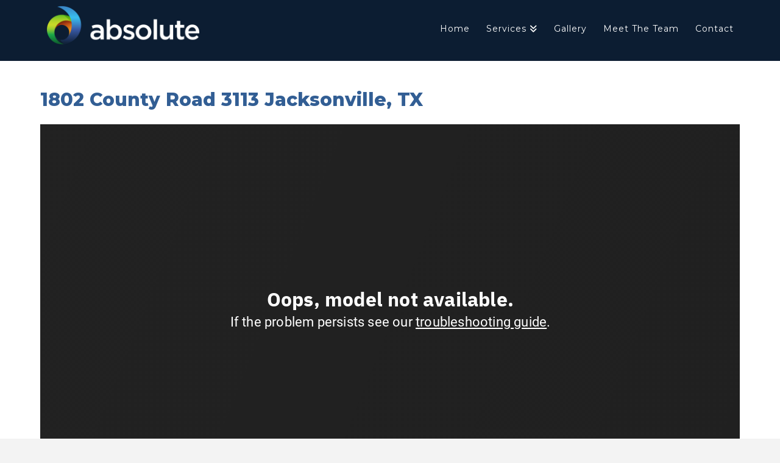

--- FILE ---
content_type: text/html; charset=UTF-8
request_url: https://realty.getabsolute.com/3d-tour/1802-county-road-3113-jacksonville-tx/
body_size: 16325
content:

<!DOCTYPE html>
<html class="no-js" lang="en-US">
<head>
<meta charset="UTF-8">
<meta name="viewport" content="width=device-width, initial-scale=1.0">
<link rel="pingback" href="https://realty.getabsolute.com/xmlrpc.php">
<title>1802 County Road 3113 Jacksonville, TX  - Absolute Realty Marketing</title>
<meta name='robots' content='max-image-preview:large' />
	<style>img:is([sizes="auto" i], [sizes^="auto," i]) { contain-intrinsic-size: 3000px 1500px }</style>
	<link rel='dns-prefetch' href='//maps.googleapis.com' />
<link rel='dns-prefetch' href='//kit.fontawesome.com' />
<link rel='dns-prefetch' href='//cdnjs.cloudflare.com' />
<link rel="alternate" type="application/rss+xml" title="Absolute Realty Marketing &raquo; Feed" href="https://realty.getabsolute.com/feed/" />
<link rel="alternate" type="application/rss+xml" title="Absolute Realty Marketing &raquo; Comments Feed" href="https://realty.getabsolute.com/comments/feed/" />
<meta property="og:site_name" content="Absolute Realty Marketing"><meta property="og:title" content="1802 County Road 3113 Jacksonville, TX"><meta property="og:description" content=""><meta property="og:image" content="https://yumbamedia.yumbarealty.com/wp-content/uploads/2021/07/06190541/07.06.2021_10.59.50.jpg"><meta property="og:url" content="https://realty.getabsolute.com/3d-tour/1802-county-road-3113-jacksonville-tx/"><meta property="og:type" content="article">		<style>
			.lazyload,
			.lazyloading {
				max-width: 100%;
			}
		</style>
		<script type="text/javascript">
/* <![CDATA[ */
window._wpemojiSettings = {"baseUrl":"https:\/\/s.w.org\/images\/core\/emoji\/16.0.1\/72x72\/","ext":".png","svgUrl":"https:\/\/s.w.org\/images\/core\/emoji\/16.0.1\/svg\/","svgExt":".svg","source":{"concatemoji":"https:\/\/realty.getabsolute.com\/wp-includes\/js\/wp-emoji-release.min.js"}};
/*! This file is auto-generated */
!function(s,n){var o,i,e;function c(e){try{var t={supportTests:e,timestamp:(new Date).valueOf()};sessionStorage.setItem(o,JSON.stringify(t))}catch(e){}}function p(e,t,n){e.clearRect(0,0,e.canvas.width,e.canvas.height),e.fillText(t,0,0);var t=new Uint32Array(e.getImageData(0,0,e.canvas.width,e.canvas.height).data),a=(e.clearRect(0,0,e.canvas.width,e.canvas.height),e.fillText(n,0,0),new Uint32Array(e.getImageData(0,0,e.canvas.width,e.canvas.height).data));return t.every(function(e,t){return e===a[t]})}function u(e,t){e.clearRect(0,0,e.canvas.width,e.canvas.height),e.fillText(t,0,0);for(var n=e.getImageData(16,16,1,1),a=0;a<n.data.length;a++)if(0!==n.data[a])return!1;return!0}function f(e,t,n,a){switch(t){case"flag":return n(e,"\ud83c\udff3\ufe0f\u200d\u26a7\ufe0f","\ud83c\udff3\ufe0f\u200b\u26a7\ufe0f")?!1:!n(e,"\ud83c\udde8\ud83c\uddf6","\ud83c\udde8\u200b\ud83c\uddf6")&&!n(e,"\ud83c\udff4\udb40\udc67\udb40\udc62\udb40\udc65\udb40\udc6e\udb40\udc67\udb40\udc7f","\ud83c\udff4\u200b\udb40\udc67\u200b\udb40\udc62\u200b\udb40\udc65\u200b\udb40\udc6e\u200b\udb40\udc67\u200b\udb40\udc7f");case"emoji":return!a(e,"\ud83e\udedf")}return!1}function g(e,t,n,a){var r="undefined"!=typeof WorkerGlobalScope&&self instanceof WorkerGlobalScope?new OffscreenCanvas(300,150):s.createElement("canvas"),o=r.getContext("2d",{willReadFrequently:!0}),i=(o.textBaseline="top",o.font="600 32px Arial",{});return e.forEach(function(e){i[e]=t(o,e,n,a)}),i}function t(e){var t=s.createElement("script");t.src=e,t.defer=!0,s.head.appendChild(t)}"undefined"!=typeof Promise&&(o="wpEmojiSettingsSupports",i=["flag","emoji"],n.supports={everything:!0,everythingExceptFlag:!0},e=new Promise(function(e){s.addEventListener("DOMContentLoaded",e,{once:!0})}),new Promise(function(t){var n=function(){try{var e=JSON.parse(sessionStorage.getItem(o));if("object"==typeof e&&"number"==typeof e.timestamp&&(new Date).valueOf()<e.timestamp+604800&&"object"==typeof e.supportTests)return e.supportTests}catch(e){}return null}();if(!n){if("undefined"!=typeof Worker&&"undefined"!=typeof OffscreenCanvas&&"undefined"!=typeof URL&&URL.createObjectURL&&"undefined"!=typeof Blob)try{var e="postMessage("+g.toString()+"("+[JSON.stringify(i),f.toString(),p.toString(),u.toString()].join(",")+"));",a=new Blob([e],{type:"text/javascript"}),r=new Worker(URL.createObjectURL(a),{name:"wpTestEmojiSupports"});return void(r.onmessage=function(e){c(n=e.data),r.terminate(),t(n)})}catch(e){}c(n=g(i,f,p,u))}t(n)}).then(function(e){for(var t in e)n.supports[t]=e[t],n.supports.everything=n.supports.everything&&n.supports[t],"flag"!==t&&(n.supports.everythingExceptFlag=n.supports.everythingExceptFlag&&n.supports[t]);n.supports.everythingExceptFlag=n.supports.everythingExceptFlag&&!n.supports.flag,n.DOMReady=!1,n.readyCallback=function(){n.DOMReady=!0}}).then(function(){return e}).then(function(){var e;n.supports.everything||(n.readyCallback(),(e=n.source||{}).concatemoji?t(e.concatemoji):e.wpemoji&&e.twemoji&&(t(e.twemoji),t(e.wpemoji)))}))}((window,document),window._wpemojiSettings);
/* ]]> */
</script>
<style id='wp-emoji-styles-inline-css' type='text/css'>

	img.wp-smiley, img.emoji {
		display: inline !important;
		border: none !important;
		box-shadow: none !important;
		height: 1em !important;
		width: 1em !important;
		margin: 0 0.07em !important;
		vertical-align: -0.1em !important;
		background: none !important;
		padding: 0 !important;
	}
</style>
<link rel='stylesheet' id='wp-block-library-css' href='https://realty.getabsolute.com/wp-includes/css/dist/block-library/style.min.css' type='text/css' media='all' />
<style id='wp-block-library-theme-inline-css' type='text/css'>
.wp-block-audio :where(figcaption){color:#555;font-size:13px;text-align:center}.is-dark-theme .wp-block-audio :where(figcaption){color:#ffffffa6}.wp-block-audio{margin:0 0 1em}.wp-block-code{border:1px solid #ccc;border-radius:4px;font-family:Menlo,Consolas,monaco,monospace;padding:.8em 1em}.wp-block-embed :where(figcaption){color:#555;font-size:13px;text-align:center}.is-dark-theme .wp-block-embed :where(figcaption){color:#ffffffa6}.wp-block-embed{margin:0 0 1em}.blocks-gallery-caption{color:#555;font-size:13px;text-align:center}.is-dark-theme .blocks-gallery-caption{color:#ffffffa6}:root :where(.wp-block-image figcaption){color:#555;font-size:13px;text-align:center}.is-dark-theme :root :where(.wp-block-image figcaption){color:#ffffffa6}.wp-block-image{margin:0 0 1em}.wp-block-pullquote{border-bottom:4px solid;border-top:4px solid;color:currentColor;margin-bottom:1.75em}.wp-block-pullquote cite,.wp-block-pullquote footer,.wp-block-pullquote__citation{color:currentColor;font-size:.8125em;font-style:normal;text-transform:uppercase}.wp-block-quote{border-left:.25em solid;margin:0 0 1.75em;padding-left:1em}.wp-block-quote cite,.wp-block-quote footer{color:currentColor;font-size:.8125em;font-style:normal;position:relative}.wp-block-quote:where(.has-text-align-right){border-left:none;border-right:.25em solid;padding-left:0;padding-right:1em}.wp-block-quote:where(.has-text-align-center){border:none;padding-left:0}.wp-block-quote.is-large,.wp-block-quote.is-style-large,.wp-block-quote:where(.is-style-plain){border:none}.wp-block-search .wp-block-search__label{font-weight:700}.wp-block-search__button{border:1px solid #ccc;padding:.375em .625em}:where(.wp-block-group.has-background){padding:1.25em 2.375em}.wp-block-separator.has-css-opacity{opacity:.4}.wp-block-separator{border:none;border-bottom:2px solid;margin-left:auto;margin-right:auto}.wp-block-separator.has-alpha-channel-opacity{opacity:1}.wp-block-separator:not(.is-style-wide):not(.is-style-dots){width:100px}.wp-block-separator.has-background:not(.is-style-dots){border-bottom:none;height:1px}.wp-block-separator.has-background:not(.is-style-wide):not(.is-style-dots){height:2px}.wp-block-table{margin:0 0 1em}.wp-block-table td,.wp-block-table th{word-break:normal}.wp-block-table :where(figcaption){color:#555;font-size:13px;text-align:center}.is-dark-theme .wp-block-table :where(figcaption){color:#ffffffa6}.wp-block-video :where(figcaption){color:#555;font-size:13px;text-align:center}.is-dark-theme .wp-block-video :where(figcaption){color:#ffffffa6}.wp-block-video{margin:0 0 1em}:root :where(.wp-block-template-part.has-background){margin-bottom:0;margin-top:0;padding:1.25em 2.375em}
</style>
<style id='classic-theme-styles-inline-css' type='text/css'>
/*! This file is auto-generated */
.wp-block-button__link{color:#fff;background-color:#32373c;border-radius:9999px;box-shadow:none;text-decoration:none;padding:calc(.667em + 2px) calc(1.333em + 2px);font-size:1.125em}.wp-block-file__button{background:#32373c;color:#fff;text-decoration:none}
</style>
<style id='font-awesome-svg-styles-default-inline-css' type='text/css'>
.svg-inline--fa {
  display: inline-block;
  height: 1em;
  overflow: visible;
  vertical-align: -.125em;
}
</style>
<link rel='stylesheet' id='font-awesome-svg-styles-css' href='https://realty.getabsolute.com/wp-content/uploads/font-awesome/v6.3.0/css/svg-with-js.css' type='text/css' media='all' />
<style id='font-awesome-svg-styles-inline-css' type='text/css'>
   .wp-block-font-awesome-icon svg::before,
   .wp-rich-text-font-awesome-icon svg::before {content: unset;}
</style>
<style id='global-styles-inline-css' type='text/css'>
:root{--wp--preset--aspect-ratio--square: 1;--wp--preset--aspect-ratio--4-3: 4/3;--wp--preset--aspect-ratio--3-4: 3/4;--wp--preset--aspect-ratio--3-2: 3/2;--wp--preset--aspect-ratio--2-3: 2/3;--wp--preset--aspect-ratio--16-9: 16/9;--wp--preset--aspect-ratio--9-16: 9/16;--wp--preset--color--black: #000000;--wp--preset--color--cyan-bluish-gray: #abb8c3;--wp--preset--color--white: #ffffff;--wp--preset--color--pale-pink: #f78da7;--wp--preset--color--vivid-red: #cf2e2e;--wp--preset--color--luminous-vivid-orange: #ff6900;--wp--preset--color--luminous-vivid-amber: #fcb900;--wp--preset--color--light-green-cyan: #7bdcb5;--wp--preset--color--vivid-green-cyan: #00d084;--wp--preset--color--pale-cyan-blue: #8ed1fc;--wp--preset--color--vivid-cyan-blue: #0693e3;--wp--preset--color--vivid-purple: #9b51e0;--wp--preset--gradient--vivid-cyan-blue-to-vivid-purple: linear-gradient(135deg,rgba(6,147,227,1) 0%,rgb(155,81,224) 100%);--wp--preset--gradient--light-green-cyan-to-vivid-green-cyan: linear-gradient(135deg,rgb(122,220,180) 0%,rgb(0,208,130) 100%);--wp--preset--gradient--luminous-vivid-amber-to-luminous-vivid-orange: linear-gradient(135deg,rgba(252,185,0,1) 0%,rgba(255,105,0,1) 100%);--wp--preset--gradient--luminous-vivid-orange-to-vivid-red: linear-gradient(135deg,rgba(255,105,0,1) 0%,rgb(207,46,46) 100%);--wp--preset--gradient--very-light-gray-to-cyan-bluish-gray: linear-gradient(135deg,rgb(238,238,238) 0%,rgb(169,184,195) 100%);--wp--preset--gradient--cool-to-warm-spectrum: linear-gradient(135deg,rgb(74,234,220) 0%,rgb(151,120,209) 20%,rgb(207,42,186) 40%,rgb(238,44,130) 60%,rgb(251,105,98) 80%,rgb(254,248,76) 100%);--wp--preset--gradient--blush-light-purple: linear-gradient(135deg,rgb(255,206,236) 0%,rgb(152,150,240) 100%);--wp--preset--gradient--blush-bordeaux: linear-gradient(135deg,rgb(254,205,165) 0%,rgb(254,45,45) 50%,rgb(107,0,62) 100%);--wp--preset--gradient--luminous-dusk: linear-gradient(135deg,rgb(255,203,112) 0%,rgb(199,81,192) 50%,rgb(65,88,208) 100%);--wp--preset--gradient--pale-ocean: linear-gradient(135deg,rgb(255,245,203) 0%,rgb(182,227,212) 50%,rgb(51,167,181) 100%);--wp--preset--gradient--electric-grass: linear-gradient(135deg,rgb(202,248,128) 0%,rgb(113,206,126) 100%);--wp--preset--gradient--midnight: linear-gradient(135deg,rgb(2,3,129) 0%,rgb(40,116,252) 100%);--wp--preset--font-size--small: 13px;--wp--preset--font-size--medium: 20px;--wp--preset--font-size--large: 36px;--wp--preset--font-size--x-large: 42px;--wp--preset--spacing--20: 0.44rem;--wp--preset--spacing--30: 0.67rem;--wp--preset--spacing--40: 1rem;--wp--preset--spacing--50: 1.5rem;--wp--preset--spacing--60: 2.25rem;--wp--preset--spacing--70: 3.38rem;--wp--preset--spacing--80: 5.06rem;--wp--preset--shadow--natural: 6px 6px 9px rgba(0, 0, 0, 0.2);--wp--preset--shadow--deep: 12px 12px 50px rgba(0, 0, 0, 0.4);--wp--preset--shadow--sharp: 6px 6px 0px rgba(0, 0, 0, 0.2);--wp--preset--shadow--outlined: 6px 6px 0px -3px rgba(255, 255, 255, 1), 6px 6px rgba(0, 0, 0, 1);--wp--preset--shadow--crisp: 6px 6px 0px rgba(0, 0, 0, 1);}:where(.is-layout-flex){gap: 0.5em;}:where(.is-layout-grid){gap: 0.5em;}body .is-layout-flex{display: flex;}.is-layout-flex{flex-wrap: wrap;align-items: center;}.is-layout-flex > :is(*, div){margin: 0;}body .is-layout-grid{display: grid;}.is-layout-grid > :is(*, div){margin: 0;}:where(.wp-block-columns.is-layout-flex){gap: 2em;}:where(.wp-block-columns.is-layout-grid){gap: 2em;}:where(.wp-block-post-template.is-layout-flex){gap: 1.25em;}:where(.wp-block-post-template.is-layout-grid){gap: 1.25em;}.has-black-color{color: var(--wp--preset--color--black) !important;}.has-cyan-bluish-gray-color{color: var(--wp--preset--color--cyan-bluish-gray) !important;}.has-white-color{color: var(--wp--preset--color--white) !important;}.has-pale-pink-color{color: var(--wp--preset--color--pale-pink) !important;}.has-vivid-red-color{color: var(--wp--preset--color--vivid-red) !important;}.has-luminous-vivid-orange-color{color: var(--wp--preset--color--luminous-vivid-orange) !important;}.has-luminous-vivid-amber-color{color: var(--wp--preset--color--luminous-vivid-amber) !important;}.has-light-green-cyan-color{color: var(--wp--preset--color--light-green-cyan) !important;}.has-vivid-green-cyan-color{color: var(--wp--preset--color--vivid-green-cyan) !important;}.has-pale-cyan-blue-color{color: var(--wp--preset--color--pale-cyan-blue) !important;}.has-vivid-cyan-blue-color{color: var(--wp--preset--color--vivid-cyan-blue) !important;}.has-vivid-purple-color{color: var(--wp--preset--color--vivid-purple) !important;}.has-black-background-color{background-color: var(--wp--preset--color--black) !important;}.has-cyan-bluish-gray-background-color{background-color: var(--wp--preset--color--cyan-bluish-gray) !important;}.has-white-background-color{background-color: var(--wp--preset--color--white) !important;}.has-pale-pink-background-color{background-color: var(--wp--preset--color--pale-pink) !important;}.has-vivid-red-background-color{background-color: var(--wp--preset--color--vivid-red) !important;}.has-luminous-vivid-orange-background-color{background-color: var(--wp--preset--color--luminous-vivid-orange) !important;}.has-luminous-vivid-amber-background-color{background-color: var(--wp--preset--color--luminous-vivid-amber) !important;}.has-light-green-cyan-background-color{background-color: var(--wp--preset--color--light-green-cyan) !important;}.has-vivid-green-cyan-background-color{background-color: var(--wp--preset--color--vivid-green-cyan) !important;}.has-pale-cyan-blue-background-color{background-color: var(--wp--preset--color--pale-cyan-blue) !important;}.has-vivid-cyan-blue-background-color{background-color: var(--wp--preset--color--vivid-cyan-blue) !important;}.has-vivid-purple-background-color{background-color: var(--wp--preset--color--vivid-purple) !important;}.has-black-border-color{border-color: var(--wp--preset--color--black) !important;}.has-cyan-bluish-gray-border-color{border-color: var(--wp--preset--color--cyan-bluish-gray) !important;}.has-white-border-color{border-color: var(--wp--preset--color--white) !important;}.has-pale-pink-border-color{border-color: var(--wp--preset--color--pale-pink) !important;}.has-vivid-red-border-color{border-color: var(--wp--preset--color--vivid-red) !important;}.has-luminous-vivid-orange-border-color{border-color: var(--wp--preset--color--luminous-vivid-orange) !important;}.has-luminous-vivid-amber-border-color{border-color: var(--wp--preset--color--luminous-vivid-amber) !important;}.has-light-green-cyan-border-color{border-color: var(--wp--preset--color--light-green-cyan) !important;}.has-vivid-green-cyan-border-color{border-color: var(--wp--preset--color--vivid-green-cyan) !important;}.has-pale-cyan-blue-border-color{border-color: var(--wp--preset--color--pale-cyan-blue) !important;}.has-vivid-cyan-blue-border-color{border-color: var(--wp--preset--color--vivid-cyan-blue) !important;}.has-vivid-purple-border-color{border-color: var(--wp--preset--color--vivid-purple) !important;}.has-vivid-cyan-blue-to-vivid-purple-gradient-background{background: var(--wp--preset--gradient--vivid-cyan-blue-to-vivid-purple) !important;}.has-light-green-cyan-to-vivid-green-cyan-gradient-background{background: var(--wp--preset--gradient--light-green-cyan-to-vivid-green-cyan) !important;}.has-luminous-vivid-amber-to-luminous-vivid-orange-gradient-background{background: var(--wp--preset--gradient--luminous-vivid-amber-to-luminous-vivid-orange) !important;}.has-luminous-vivid-orange-to-vivid-red-gradient-background{background: var(--wp--preset--gradient--luminous-vivid-orange-to-vivid-red) !important;}.has-very-light-gray-to-cyan-bluish-gray-gradient-background{background: var(--wp--preset--gradient--very-light-gray-to-cyan-bluish-gray) !important;}.has-cool-to-warm-spectrum-gradient-background{background: var(--wp--preset--gradient--cool-to-warm-spectrum) !important;}.has-blush-light-purple-gradient-background{background: var(--wp--preset--gradient--blush-light-purple) !important;}.has-blush-bordeaux-gradient-background{background: var(--wp--preset--gradient--blush-bordeaux) !important;}.has-luminous-dusk-gradient-background{background: var(--wp--preset--gradient--luminous-dusk) !important;}.has-pale-ocean-gradient-background{background: var(--wp--preset--gradient--pale-ocean) !important;}.has-electric-grass-gradient-background{background: var(--wp--preset--gradient--electric-grass) !important;}.has-midnight-gradient-background{background: var(--wp--preset--gradient--midnight) !important;}.has-small-font-size{font-size: var(--wp--preset--font-size--small) !important;}.has-medium-font-size{font-size: var(--wp--preset--font-size--medium) !important;}.has-large-font-size{font-size: var(--wp--preset--font-size--large) !important;}.has-x-large-font-size{font-size: var(--wp--preset--font-size--x-large) !important;}
:where(.wp-block-post-template.is-layout-flex){gap: 1.25em;}:where(.wp-block-post-template.is-layout-grid){gap: 1.25em;}
:where(.wp-block-columns.is-layout-flex){gap: 2em;}:where(.wp-block-columns.is-layout-grid){gap: 2em;}
:root :where(.wp-block-pullquote){font-size: 1.5em;line-height: 1.6;}
</style>
<link rel='stylesheet' id='WP3D_Models-frontend-css' href='https://realty.getabsolute.com/wp-content/plugins/wp3d-models/assets/css/frontend.css' type='text/css' media='all' />
<style id='WP3D_Models-frontend-inline-css' type='text/css'>
#wp3d-models div.button-wrap a.btn, #wp3d-models div.button-wrap button.btn, #wp3d-map div.model-infowindow .infowindow-btn { background: #f39c12; border-bottom: 2px solid #df8800; -webkit-box-shadow: inset 0 -2px #df8800; box-shadow: inset 0 -2px #df8800; } .wp3d-pin, .wp3d-pin-single { border-color: #f39c12; } #wp3d-vr-collection a.wp3d-btn { border-color: #f39c12; color: #f39c12; } #wp3d-vr-collection a.wp3d-btn:hover{ border-color: #df8800; color: #df8800; } #wp3d-models div.button-wrap a.btn:hover, #wp3d-models div.button-wrap button.btn:hover, #wp3d-map div.model-infowindow .infowindow-btn:hover { background: #df8800; } #filter-3d-models ul li a.active { border-bottom-color: #df8800; } #wp3d-models div.hasmap-button-wrap a.map-btn.btn:hover { background: #d26a0e; } #wp3d-models div.hasmap-button-wrap a.map-btn.btn { background: #e67e22; border-bottom: 2px solid #d26a0e; -webkit-box-shadow: inset 0 -2px #d26a0e; box-shadow: inset 0 -2px #d26a0e; }
</style>
<link rel='stylesheet' id='WP3D_Models-swiper-css' href='//cdnjs.cloudflare.com/ajax/libs/Swiper/3.3.1/css/swiper.min.css' type='text/css' media='all' />
<link rel='stylesheet' id='WP3D_Models-font-awesome-css' href='//cdnjs.cloudflare.com/ajax/libs/font-awesome/4.7.0/css/font-awesome.min.css' type='text/css' media='all' />
<link rel='stylesheet' id='yumba-slick-css-css' href='https://realty.getabsolute.com/wp-content/themes/pro-child/js/slick/slick.css' type='text/css' media='all' />
<link rel='stylesheet' id='yumba-slick-css-theme-css' href='https://realty.getabsolute.com/wp-content/themes/pro-child/js/slick/slick-theme.css' type='text/css' media='all' />
<link rel='stylesheet' id='x-stack-css' href='https://realty.getabsolute.com/wp-content/themes/pro/framework/dist/css/site/stacks/renew.css' type='text/css' media='all' />
<link rel='stylesheet' id='x-child-css' href='https://realty.getabsolute.com/wp-content/themes/pro-child/style.css' type='text/css' media='all' />
<style id='cs-inline-css' type='text/css'>
@media (min-width:1200px){.x-hide-xl{display:none !important;}}@media (min-width:979px) and (max-width:1199px){.x-hide-lg{display:none !important;}}@media (min-width:767px) and (max-width:978px){.x-hide-md{display:none !important;}}@media (min-width:480px) and (max-width:766px){.x-hide-sm{display:none !important;}}@media (max-width:479px){.x-hide-xs{display:none !important;}} a,h1 a:hover,h2 a:hover,h3 a:hover,h4 a:hover,h5 a:hover,h6 a:hover,.x-comment-time:hover,#reply-title small a,.comment-reply-link:hover,.x-comment-author a:hover,.x-recent-posts a:hover .h-recent-posts{color:rgb(59,132,197);}a:hover,#reply-title small a:hover{color:rgb(50,94,148);}.entry-title i,.entry-title svg{color:#dddddd;}a.x-img-thumbnail:hover,li.bypostauthor > article.comment{border-color:rgb(59,132,197);}.flex-direction-nav a,.flex-control-nav a:hover,.flex-control-nav a.flex-active,.x-dropcap,.x-skill-bar .bar,.x-pricing-column.featured h2,.h-comments-title small,.x-pagination a:hover,.woocommerce-pagination a:hover,.x-entry-share .x-share:hover,.entry-thumb,.widget_tag_cloud .tagcloud a:hover,.widget_product_tag_cloud .tagcloud a:hover,.x-highlight,.x-recent-posts .x-recent-posts-img:after,.x-portfolio-filters{background-color:rgb(59,132,197);}.x-portfolio-filters:hover{background-color:rgb(50,94,148);}.x-main{width:calc(72% - 3.20197%);}.x-sidebar{width:calc(100% - 3.20197% - 72%);}.h-landmark{font-weight:300;}.x-comment-author a{color:#999999;}.x-comment-author a,.comment-form-author label,.comment-form-email label,.comment-form-url label,.comment-form-rating label,.comment-form-comment label,.widget_calendar #wp-calendar caption,.widget_calendar #wp-calendar th,.x-accordion-heading .x-accordion-toggle,.x-nav-tabs > li > a:hover,.x-nav-tabs > .active > a,.x-nav-tabs > .active > a:hover{color:#373737;}.widget_calendar #wp-calendar th{border-bottom-color:#373737;}.x-pagination span.current,.woocommerce-pagination span[aria-current],.x-portfolio-filters-menu,.widget_tag_cloud .tagcloud a,.h-feature-headline span i,.widget_price_filter .ui-slider .ui-slider-handle{background-color:#373737;}@media (max-width:978.98px){}html{font-size:14px;}@media (min-width:479px){html{font-size:14px;}}@media (min-width:766px){html{font-size:14px;}}@media (min-width:978px){html{font-size:14px;}}@media (min-width:1199px){html{font-size:14px;}}body{font-style:normal;font-weight:300;color:#999999;background-color:#f3f3f3;}.w-b{font-weight:300 !important;}h1,h2,h3,h4,h5,h6,.h1,.h2,.h3,.h4,.h5,.h6,.x-text-headline{font-family:"Montserrat",sans-serif;font-style:normal;font-weight:800;}h1,.h1{letter-spacing:0em;}h2,.h2{letter-spacing:0em;}h3,.h3{letter-spacing:0em;}h4,.h4{letter-spacing:0em;}h5,.h5{letter-spacing:0em;}h6,.h6{letter-spacing:0em;}.w-h{font-weight:800 !important;}.x-container.width{width:88%;}.x-container.max{max-width:1200px;}.x-bar-content.x-container.width{flex-basis:88%;}.x-main.full{float:none;clear:both;display:block;width:auto;}@media (max-width:978.98px){.x-main.full,.x-main.left,.x-main.right,.x-sidebar.left,.x-sidebar.right{float:none;display:block;width:auto !important;}}.entry-header,.entry-content{font-size:1.143rem;}body,input,button,select,textarea{font-family:"Montserrat",sans-serif;}h1,h2,h3,h4,h5,h6,.h1,.h2,.h3,.h4,.h5,.h6,h1 a,h2 a,h3 a,h4 a,h5 a,h6 a,.h1 a,.h2 a,.h3 a,.h4 a,.h5 a,.h6 a,blockquote{color:#373737;}.cfc-h-tx{color:#373737 !important;}.cfc-h-bd{border-color:#373737 !important;}.cfc-h-bg{background-color:#373737 !important;}.cfc-b-tx{color:#999999 !important;}.cfc-b-bd{border-color:#999999 !important;}.cfc-b-bg{background-color:#999999 !important;}.x-btn,.button,[type="submit"]{color:#ffffff;border-color:rgb(226,127,40);background-color:rgb(226,127,40);text-shadow:0 0.075em 0.075em rgba(0,0,0,0.5);}.x-btn:hover,.button:hover,[type="submit"]:hover{color:#ffffff;border-color:rgb(59,132,197);background-color:rgb(59,132,197);text-shadow:0 0.075em 0.075em rgba(0,0,0,0.5);}.x-btn.x-btn-real,.x-btn.x-btn-real:hover{margin-bottom:0.25em;text-shadow:0 0.075em 0.075em rgba(0,0,0,0.65);}.x-btn.x-btn-real{box-shadow:0 0.25em 0 0 #a71000,0 4px 9px rgba(0,0,0,0.75);}.x-btn.x-btn-real:hover{box-shadow:0 0.25em 0 0 #a71000,0 4px 9px rgba(0,0,0,0.75);}.x-btn.x-btn-flat,.x-btn.x-btn-flat:hover{margin-bottom:0;text-shadow:0 0.075em 0.075em rgba(0,0,0,0.65);box-shadow:none;}.x-btn.x-btn-transparent,.x-btn.x-btn-transparent:hover{margin-bottom:0;border-width:3px;text-shadow:none;text-transform:uppercase;background-color:transparent;box-shadow:none;}.x-topbar .p-info,.x-topbar .p-info a,.x-topbar .x-social-global a{color:#ffffff;}.x-topbar .p-info a:hover{color:#959baf;}.x-topbar{background-color:rgb(12,29,50);}.x-navbar .desktop .x-nav > li:before{padding-top:40px;}.x-navbar .desktop .x-nav > li > a,.x-navbar .desktop .sub-menu li > a,.x-navbar .mobile .x-nav li a{color:rgb(255,255,255);}.x-navbar .desktop .x-nav > li > a:hover,.x-navbar .desktop .x-nav > .x-active > a,.x-navbar .desktop .x-nav > .current-menu-item > a,.x-navbar .desktop .sub-menu li > a:hover,.x-navbar .desktop .sub-menu li.x-active > a,.x-navbar .desktop .sub-menu li.current-menu-item > a,.x-navbar .desktop .x-nav .x-megamenu > .sub-menu > li > a,.x-navbar .mobile .x-nav li > a:hover,.x-navbar .mobile .x-nav li.x-active > a,.x-navbar .mobile .x-nav li.current-menu-item > a{color:rgb(143,199,65);}.x-btn-navbar,.x-btn-navbar:hover{color:#ffffff;}.x-navbar .desktop .sub-menu li:before,.x-navbar .desktop .sub-menu li:after{background-color:rgb(255,255,255);}.x-navbar,.x-navbar .sub-menu{background-color:rgb(12,29,50) !important;}.x-btn-navbar,.x-btn-navbar.collapsed:hover{background-color:rgb(50,94,148);}.x-btn-navbar.collapsed{background-color:rgb(59,132,197);}.x-navbar .desktop .x-nav > li > a:hover > span,.x-navbar .desktop .x-nav > li.x-active > a > span,.x-navbar .desktop .x-nav > li.current-menu-item > a > span{box-shadow:0 2px 0 0 rgb(143,199,65);}.x-navbar .desktop .x-nav > li > a{height:100px;padding-top:40px;}.x-navbar .desktop .x-nav > li ul{top:100px;}.x-colophon.bottom{background-color:#2c3e50;}.x-colophon.bottom,.x-colophon.bottom a,.x-colophon.bottom .x-social-global a{color:#ffffff;}.x-navbar-inner{min-height:100px;}.x-brand{margin-top:10px;font-family:"Montserrat",sans-serif;font-size:36px;font-style:normal;font-weight:400;letter-spacing:0em;color:rgb(255,255,255);}.x-brand:hover,.x-brand:focus{color:rgb(255,255,255);}.x-brand img{width:calc(500px / 2);}.x-navbar .x-nav-wrap .x-nav > li > a{font-family:"Montserrat",sans-serif;font-style:normal;font-weight:400;letter-spacing:0.071em;}.x-navbar .desktop .x-nav > li > a{font-size:14px;}.x-navbar .desktop .x-nav > li > a:not(.x-btn-navbar-woocommerce){padding-left:14px;padding-right:14px;}.x-navbar .desktop .x-nav > li > a > span{margin-right:-0.071em;}.x-btn-navbar{margin-top:35px;}.x-btn-navbar,.x-btn-navbar.collapsed{font-size:18px;}@media (max-width:979px){.x-widgetbar{left:0;right:0;}}.bg .mejs-container,.x-video .mejs-container{position:unset !important;} @font-face{font-family:'FontAwesomePro';font-style:normal;font-weight:900;font-display:block;src:url('https://realty.getabsolute.com/wp-content/themes/pro/cornerstone/assets/fonts/fa-solid-900.woff2?ver=6.7.2') format('woff2'),url('https://realty.getabsolute.com/wp-content/themes/pro/cornerstone/assets/fonts/fa-solid-900.ttf?ver=6.7.2') format('truetype');}[data-x-fa-pro-icon]{font-family:"FontAwesomePro" !important;}[data-x-fa-pro-icon]:before{content:attr(data-x-fa-pro-icon);}[data-x-icon],[data-x-icon-o],[data-x-icon-l],[data-x-icon-s],[data-x-icon-b],[data-x-icon-sr],[data-x-icon-ss],[data-x-icon-sl],[data-x-fa-pro-icon],[class*="cs-fa-"]{display:inline-flex;font-style:normal;font-weight:400;text-decoration:inherit;text-rendering:auto;-webkit-font-smoothing:antialiased;-moz-osx-font-smoothing:grayscale;}[data-x-icon].left,[data-x-icon-o].left,[data-x-icon-l].left,[data-x-icon-s].left,[data-x-icon-b].left,[data-x-icon-sr].left,[data-x-icon-ss].left,[data-x-icon-sl].left,[data-x-fa-pro-icon].left,[class*="cs-fa-"].left{margin-right:0.5em;}[data-x-icon].right,[data-x-icon-o].right,[data-x-icon-l].right,[data-x-icon-s].right,[data-x-icon-b].right,[data-x-icon-sr].right,[data-x-icon-ss].right,[data-x-icon-sl].right,[data-x-fa-pro-icon].right,[class*="cs-fa-"].right{margin-left:0.5em;}[data-x-icon]:before,[data-x-icon-o]:before,[data-x-icon-l]:before,[data-x-icon-s]:before,[data-x-icon-b]:before,[data-x-icon-sr]:before,[data-x-icon-ss]:before,[data-x-icon-sl]:before,[data-x-fa-pro-icon]:before,[class*="cs-fa-"]:before{line-height:1;}@font-face{font-family:'FontAwesome';font-style:normal;font-weight:900;font-display:block;src:url('https://realty.getabsolute.com/wp-content/themes/pro/cornerstone/assets/fonts/fa-solid-900.woff2?ver=6.7.2') format('woff2'),url('https://realty.getabsolute.com/wp-content/themes/pro/cornerstone/assets/fonts/fa-solid-900.ttf?ver=6.7.2') format('truetype');}[data-x-icon],[data-x-icon-s],[data-x-icon][class*="cs-fa-"]{font-family:"FontAwesome" !important;font-weight:900;}[data-x-icon]:before,[data-x-icon][class*="cs-fa-"]:before{content:attr(data-x-icon);}[data-x-icon-s]:before{content:attr(data-x-icon-s);}@font-face{font-family:'FontAwesomeRegular';font-style:normal;font-weight:400;font-display:block;src:url('https://realty.getabsolute.com/wp-content/themes/pro/cornerstone/assets/fonts/fa-regular-400.woff2?ver=6.7.2') format('woff2'),url('https://realty.getabsolute.com/wp-content/themes/pro/cornerstone/assets/fonts/fa-regular-400.ttf?ver=6.7.2') format('truetype');}@font-face{font-family:'FontAwesomePro';font-style:normal;font-weight:400;font-display:block;src:url('https://realty.getabsolute.com/wp-content/themes/pro/cornerstone/assets/fonts/fa-regular-400.woff2?ver=6.7.2') format('woff2'),url('https://realty.getabsolute.com/wp-content/themes/pro/cornerstone/assets/fonts/fa-regular-400.ttf?ver=6.7.2') format('truetype');}[data-x-icon-o]{font-family:"FontAwesomeRegular" !important;}[data-x-icon-o]:before{content:attr(data-x-icon-o);}@font-face{font-family:'FontAwesomeLight';font-style:normal;font-weight:300;font-display:block;src:url('https://realty.getabsolute.com/wp-content/themes/pro/cornerstone/assets/fonts/fa-light-300.woff2?ver=6.7.2') format('woff2'),url('https://realty.getabsolute.com/wp-content/themes/pro/cornerstone/assets/fonts/fa-light-300.ttf?ver=6.7.2') format('truetype');}@font-face{font-family:'FontAwesomePro';font-style:normal;font-weight:300;font-display:block;src:url('https://realty.getabsolute.com/wp-content/themes/pro/cornerstone/assets/fonts/fa-light-300.woff2?ver=6.7.2') format('woff2'),url('https://realty.getabsolute.com/wp-content/themes/pro/cornerstone/assets/fonts/fa-light-300.ttf?ver=6.7.2') format('truetype');}[data-x-icon-l]{font-family:"FontAwesomeLight" !important;font-weight:300;}[data-x-icon-l]:before{content:attr(data-x-icon-l);}@font-face{font-family:'FontAwesomeBrands';font-style:normal;font-weight:normal;font-display:block;src:url('https://realty.getabsolute.com/wp-content/themes/pro/cornerstone/assets/fonts/fa-brands-400.woff2?ver=6.7.2') format('woff2'),url('https://realty.getabsolute.com/wp-content/themes/pro/cornerstone/assets/fonts/fa-brands-400.ttf?ver=6.7.2') format('truetype');}[data-x-icon-b]{font-family:"FontAwesomeBrands" !important;}[data-x-icon-b]:before{content:attr(data-x-icon-b);}.widget.widget_rss li .rsswidget:before{content:"\f35d";padding-right:0.4em;font-family:"FontAwesome";} .mej-0.x-bar{height:auto;border-top-width:0;border-right-width:0;border-bottom-width:0;border-left-width:0;font-size:1em;z-index:9999;}.mej-0 .x-bar-content{display:flex;flex-direction:column;justify-content:center;align-items:stretch;height:auto;}.mej-0.x-bar-space{font-size:1em;}.mej-1.x-bar{background-color:#f9f9f9;}.mej-1.x-bar-outer-spacers:after,.mej-1.x-bar-outer-spacers:before{flex-basis:0em;width:0em!important;height:0em;}.mej-2.x-bar{background-color:rgb(12,29,50);}.mej-2.x-bar-outer-spacers:after,.mej-2.x-bar-outer-spacers:before{flex-basis:2em;width:2em!important;height:2em;}.mej-3.x-bar-container{display:flex;flex-direction:row;justify-content:flex-start;align-items:center;flex-grow:1;flex-shrink:0;flex-basis:auto;border-top-width:0;border-right-width:0;border-bottom-width:0;border-left-width:0;font-size:1em;z-index:auto;}.mej-4.x-row{z-index:auto;width:100%;max-width:1200px;margin-top:80px;margin-right:auto;margin-bottom:80px;margin-left:auto;border-top-width:0;border-right-width:0;border-bottom-width:0;border-left-width:0;padding-top:1px;padding-right:1px;padding-bottom:1px;padding-left:1px;font-size:1em;}.mej-4 > .x-row-inner{flex-direction:row;justify-content:flex-start;align-items:flex-start;align-content:flex-start;margin-top:calc(((2em / 2) + 1px) * -1);margin-right:calc(((3em / 2) + 1px) * -1);margin-bottom:calc(((2em / 2) + 1px) * -1);margin-left:calc(((3em / 2) + 1px) * -1);}.mej-4 > .x-row-inner > *{margin-top:calc(2em / 2);margin-bottom:calc(2em / 2);margin-right:calc(3em / 2);margin-left:calc(3em / 2);}.mej-5{--gap:3em;}.mej-6 > .x-row-inner > *:nth-child(2n - 0) {flex-basis:calc(50% - clamp(0px,var(--gap),9999px));}.mej-6 > .x-row-inner > *:nth-child(2n - 1) {flex-basis:calc(50% - clamp(0px,var(--gap),9999px));}.mej-7 > .x-row-inner > *:nth-child(1n - 0) {flex-basis:calc(100% - clamp(0px,var(--gap),9999px));}.mej-8.x-col{z-index:1;border-top-width:0;border-right-width:0;border-bottom-width:0;border-left-width:0;font-size:1em;}.mej-9.x-col{text-align:center;}.mej-a.x-text{margin-top:0em;margin-right:0em;margin-bottom:1em;margin-left:0em;border-top-width:0px;border-right-width:0px;border-bottom-width:2px;border-left-width:0px;border-top-style:solid;border-right-style:solid;border-bottom-style:solid;border-left-style:solid;border-top-color:transparent;border-right-color:transparent;border-bottom-color:rgb(230,230,230);border-left-color:transparent;padding-top:0em;padding-right:0em;padding-bottom:.5em;padding-left:0em;font-size:1em;}.mej-a.x-text:hover,.mej-a.x-text[class*="active"],[data-x-effect-provider*="colors"]:hover .mej-a.x-text{border-top-color:undefined;border-right-color:undefined;border-bottom-color:rgb(230,230,230);border-left-color:undefined;}.mej-a.x-text .x-text-content-text-primary{font-family:"Montserrat",sans-serif;font-size:2em;font-style:normal;font-weight:700;letter-spacing:0em;text-transform:none;color:rgb(12,29,50);}.mej-b.x-text .x-text-content-text-primary{line-height:1;}.mej-b.x-text .x-text-content-text-subheadline{margin-top:0.35em;font-family:inherit;font-size:1em;font-style:normal;font-weight:inherit;line-height:1.4;letter-spacing:0em;text-transform:none;color:rgba(0,0,0,1);}.mej-c.x-text .x-text-content-text-primary{line-height:1.4;}.mej-d.x-text{margin-top:0em;margin-bottom:2em;font-family:inherit;font-weight:inherit;line-height:1.7;color:rgba(0,0,0,1);}.mej-e.x-text{margin-right:0em;margin-left:0em;border-top-width:0;border-right-width:0;border-bottom-width:0;border-left-width:0;font-size:1em;font-style:normal;letter-spacing:0em;text-transform:none;}.mej-e.x-text > :first-child{margin-top:0;}.mej-e.x-text > :last-child{margin-bottom:0;}.mej-f.x-text{margin-top:2em;margin-bottom:0em;font-family:"Montserrat",sans-serif;font-weight:300;line-height:2;color:rgb(255,255,255);}.mej-g{font-size:1em;display:flex;flex-direction:column;justify-content:space-around;align-items:flex-start;align-self:stretch;flex-grow:0;flex-shrink:0;flex-basis:auto;}.mej-g > li,.mej-g > li > a{flex-grow:0;flex-shrink:1;flex-basis:auto;}.mej-h .x-dropdown {width:14em;font-size:16px;border-top-width:0;border-right-width:0;border-bottom-width:0;border-left-width:0;background-color:rgb(255,255,255);box-shadow:0em 0.15em 2em 0em rgba(0,0,0,0.15);transition-duration:500ms,500ms,0s;transition-timing-function:cubic-bezier(0.400,0.000,0.200,1.000);}.mej-h .x-dropdown:not(.x-active) {transition-delay:0s,0s,500ms;}.mej-i.x-anchor .x-anchor-content {padding-top:0.75em;padding-right:0.75em;padding-bottom:0.75em;padding-left:0.75em;}.mej-i.x-anchor .x-anchor-text {margin-top:5px;margin-bottom:5px;margin-left:5px;}.mej-i.x-anchor .x-anchor-text-primary {font-family:inherit;font-size:1em;font-style:normal;font-weight:inherit;line-height:1;color:rgba(0,0,0,1);}.mej-i.x-anchor:hover .x-anchor-text-primary,.mej-i.x-anchor[class*="active"] .x-anchor-text-primary,[data-x-effect-provider*="colors"]:hover .mej-i.x-anchor .x-anchor-text-primary {color:rgba(0,0,0,0.5);}.mej-i.x-anchor .x-anchor-sub-indicator {margin-top:5px;margin-right:5px;margin-bottom:5px;margin-left:5px;font-size:1em;color:rgba(0,0,0,1);}.mej-i.x-anchor:hover .x-anchor-sub-indicator,.mej-i.x-anchor[class*="active"] .x-anchor-sub-indicator,[data-x-effect-provider*="colors"]:hover .mej-i.x-anchor .x-anchor-sub-indicator {color:rgba(0,0,0,0.5);}.mej-j.x-anchor {border-top-width:0;border-right-width:0;border-bottom-width:0;border-left-width:0;font-size:1em;}.mej-j.x-anchor .x-anchor-content {display:flex;flex-direction:row;align-items:center;}.mej-k.x-anchor .x-anchor-content {justify-content:center;}.mej-l.x-anchor .x-anchor-text {margin-right:5px;}.mej-m.x-anchor .x-anchor-content {justify-content:flex-start;}.mej-m.x-anchor .x-anchor-text {margin-right:auto;}.mej-n.x-anchor {width:54px;height:54px;margin-top:0%;margin-right:1.25%;margin-bottom:0%;margin-left:1.25%;border-top-left-radius:100em;border-top-right-radius:100em;border-bottom-right-radius:100em;border-bottom-left-radius:100em;background-color:rgba(255,255,255,0.2);}.mej-n.x-anchor .x-graphic {margin-top:5px;margin-right:5px;margin-bottom:5px;margin-left:5px;}.mej-n.x-anchor .x-graphic-icon {font-size:1.25em;width:auto;color:rgb(255,255,255);border-top-width:0;border-right-width:0;border-bottom-width:0;border-left-width:0;}.mej-o.x-anchor:hover,.mej-o.x-anchor[class*="active"],[data-x-effect-provider*="colors"]:hover .mej-o.x-anchor {background-color:#3b5998;}.mej-p.x-anchor:hover,.mej-p.x-anchor[class*="active"],[data-x-effect-provider*="colors"]:hover .mej-p.x-anchor {background-color:#00abf0;}.mej-q.x-anchor:hover,.mej-q.x-anchor[class*="active"],[data-x-effect-provider*="colors"]:hover .mej-q.x-anchor {background-color:#1a81ad;}.mej-s.x-anchor:hover,.mej-s.x-anchor[class*="active"],[data-x-effect-provider*="colors"]:hover .mej-s.x-anchor {background-color:#cc181e;}.mej-t.x-anchor:hover,.mej-t.x-anchor[class*="active"],[data-x-effect-provider*="colors"]:hover .mej-t.x-anchor {background-color:#cd1f28;}@media screen and (max-width:766px){.mej-6 > .x-row-inner > *:nth-child(1n - 0) {flex-basis:calc(100% - clamp(0px,var(--gap),9999px));}.mej-n.x-anchor {margin-right:5%;margin-left:5%;}.mej-r.x-anchor {margin-top:5%;}} .grecaptcha-badge{display:none;}h1{font-size:200%;}h2{font-size:150%;}h3{font-size:120%;}.button-animation::before{content:'';position:absolute;top:0;left:0;bottom:-1px;right:0;z-index:-1;background-color:#90c741;transition:transform 300ms ease-in-out;transform:scaleX(0);transform-origin:right;}.button-animation:hover::before{transform:scaleX(1);transform-origin:left;}.button-animation{transition:color 300ms ease-in-out;z-index:1;}.x-anchor.x-anchor-toggle::before{content:'';position:absolute;top:0;left:0;bottom:-1px;right:0;z-index:-1;background-color:#90c741;transition:transform 300ms ease-in-out;transform:scaleX(0);transform-origin:right;}.x-anchor.x-anchor-toggle:hover::before{transform:scaleX(1);transform-origin:left;}.x-anchor.x-anchor-toggle{transition:color 300ms ease-in-out;z-index:1;}.forminator-ui.forminator-design--flat .forminator-button-submit{border-radius:1em 0 1em 0 !important;overflow:hidden;background-color:#e27f28 !important;text-transform:uppercase !important;font-size:1em !important;font-weight:600 !important;}.forminator-ui.forminator-design--flat .forminator-button-submit::before{content:'';position:absolute;top:0;left:0;bottom:-1px;right:0;z-index:-1;background-color:#90c741;border-radius:1em 0 1em 0;transition:transform 300ms ease-in-out;transform:scaleX(0);transform-origin:right;}.forminator-ui.forminator-design--flat .forminator-button-submit:hover::before{transform:scaleX(1);transform-origin:left;}.forminator-ui.forminator-design--flat .forminator-button-submit:hover{box-shadow:none !important;}.forminator-ui.forminator-design--flat .forminator-button-submit{transition:color 300ms ease-in-out;z-index:1;}.drone{width:300px;}#wp3d-models div.model-list-wrap img{border-radius:1em 0 0 0;}#wp3d-models div.hasmap-button-wrap a.view-btn.btn::before{content:'';position:absolute;top:0;left:0;bottom:0;right:0;z-index:-1;background-color:#90c741;transition:transform 300ms ease-in-out;transform:scaleX(0);transform-origin:right;}#wp3d-models div.hasmap-button-wrap a.view-btn.btn:hover::before{transform:scaleX(1);transform-origin:left;}#wp3d-models div.hasmap-button-wrap a.view-btn.btn{transition:color 300ms ease-in-out;z-index:1;border:none;box-shadow:none;}#wp3d-models div.hasmap-button-wrap a.map-btn.btn::before{content:'';position:absolute;top:0;left:0;bottom:0;right:0;z-index:-1;background-color:#90c741;transition:transform 300ms ease-in-out;transform:scaleX(0);transform-origin:right;}#wp3d-models div.hasmap-button-wrap a.map-btn.btn:hover::before{transform:scaleX(1);transform-origin:left;}#wp3d-models div.hasmap-button-wrap a.map-btn.btn{transition:color 300ms ease-in-out;z-index:1;border:none;box-shadow:none;border-radius:0 0 1em 0;overflow:hidden;}#wp3d-map div.model-infowindow .infowindow-btn::before{content:'';position:absolute;top:0;left:0;bottom:0;right:0;z-index:-1;background-color:#90c741;transition:transform 300ms ease-in-out;transform:scaleX(0);transform-origin:right;}#wp3d-map div.model-infowindow .infowindow-btn:hover::before{transform:scaleX(1);transform-origin:left;}#wp3d-map div.model-infowindow .infowindow-btn{transition:color 300ms ease-in-out;z-index:1;border:none;box-shadow:none;outline:none;border-radius:0 0 1em 0;overflow:hidden;}#wp3d-map div.model-infowindow img{border-radius:1em 0 0 0;}#wp3d-map div.model-infowindow h4{color:#325e94;}#wp3d-map div.model-infowindow .infowindow-btn,#wp3d-models div.button-wrap a.btn,#wp3d-models div.button-wrap button.btn,.wp3d-button-wrap a.btn{text-shadow:none;}.x-header-landmark{display:none;}.entry-title{color:#325e94;}header.entry-header.wp3d-entry-header{padding-top:2em;}#wp3d-gallery .wp3d-swiper-container{border-radius:1em 0 1em 0;}#agents-section ul.agents-list>li .agent-content.mp-contact-info{border-radius:1em 0 1em 0;}.x-navbar .desktop .x-nav>li ul{top:80px;}.x-navbar .sub-menu{background-color:rgb(18,44,75) !important;border-radius:1em 0 1em 0;}.masthead-inline .x-navbar .desktop .sub-menu{left:auto;right:auto;}
</style>
<script type="text/javascript" src="https://realty.getabsolute.com/wp-includes/js/jquery/jquery.min.js" id="jquery-core-js"></script>
<script type="text/javascript" src="https://realty.getabsolute.com/wp-includes/js/jquery/jquery-migrate.min.js" id="jquery-migrate-js"></script>
<script type="text/javascript" src="https://realty.getabsolute.com/wp-content/plugins/wp3d-models/assets/js/min/frontend.min.js" id="WP3D_Models-frontend-js"></script>
<script defer crossorigin="anonymous" type="text/javascript" src="https://kit.fontawesome.com/8c12c77997.js" id="font-awesome-official-js"></script>
<link rel="https://api.w.org/" href="https://realty.getabsolute.com/wp-json/" /><link rel='shortlink' href='https://realty.getabsolute.com/?p=19267' />
<link rel="alternate" title="oEmbed (JSON)" type="application/json+oembed" href="https://realty.getabsolute.com/wp-json/oembed/1.0/embed?url=https%3A%2F%2Frealty.getabsolute.com%2F3d-tour%2F1802-county-road-3113-jacksonville-tx%2F" />
<link rel="alternate" title="oEmbed (XML)" type="text/xml+oembed" href="https://realty.getabsolute.com/wp-json/oembed/1.0/embed?url=https%3A%2F%2Frealty.getabsolute.com%2F3d-tour%2F1802-county-road-3113-jacksonville-tx%2F&#038;format=xml" />
<!-- Stream WordPress user activity plugin v4.1.1 -->

		<script type="application/ld+json">{
	         "@context": "https://schema.org",
	         "@type": "Place",
	         "geo": {
		             "@type": "GeoCoordinates",
		             "latitude": "31.921292",
		             "longitude": "-95.2985255"
		         },
		     "url": "https://realty.getabsolute.com/3d-tour/1802-county-road-3113-jacksonville-tx/",
		     "name": "1802 County Road 3113 Jacksonville, TX"}
		 </script>

		<script>
			document.documentElement.className = document.documentElement.className.replace('no-js', 'js');
		</script>
				<style>
			.no-js img.lazyload {
				display: none;
			}

			figure.wp-block-image img.lazyloading {
				min-width: 150px;
			}

			.lazyload,
			.lazyloading {
				--smush-placeholder-width: 100px;
				--smush-placeholder-aspect-ratio: 1/1;
				width: var(--smush-image-width, var(--smush-placeholder-width)) !important;
				aspect-ratio: var(--smush-image-aspect-ratio, var(--smush-placeholder-aspect-ratio)) !important;
			}

						.lazyload, .lazyloading {
				opacity: 0;
			}

			.lazyloaded {
				opacity: 1;
				transition: opacity 400ms;
				transition-delay: 0ms;
			}

					</style>
							<!-- Google Analytics tracking code output by Beehive Analytics Pro -->
						<script async src="https://www.googletagmanager.com/gtag/js?id=G-SH61D5XG2H&l=beehiveDataLayer"></script>
		<script>
						window.beehiveDataLayer = window.beehiveDataLayer || [];
			function beehive_ga() {beehiveDataLayer.push(arguments);}
			beehive_ga('js', new Date())
						beehive_ga('config', 'G-SH61D5XG2H', {
				'anonymize_ip': false,
				'allow_google_signals': false,
			})
					</script>
		<!-- SEO meta tags powered by SmartCrawl https://wpmudev.com/project/smartcrawl-wordpress-seo/ -->
<link rel="canonical" href="https://realty.getabsolute.com/3d-tour/1802-county-road-3113-jacksonville-tx/" />
<meta name="google-site-verification" content="VYZeEolK8NMjlrqFKUIDvFR1lgpH-YrAkTods88jOY0" />
<script type="application/ld+json">{"@context":"https:\/\/schema.org","@graph":[{"@type":"Organization","@id":"https:\/\/realty.getabsolute.com\/#schema-publishing-organization","url":"https:\/\/realty.getabsolute.com","name":"Absolute Realty Marketing","logo":{"@type":"ImageObject","@id":"https:\/\/realty.getabsolute.com\/#schema-organization-logo","url":"https:\/\/realty.getabsolute.com\/wp-content\/uploads\/2022\/09\/absolute-logo.png","height":60,"width":60}},{"@type":"WebSite","@id":"https:\/\/realty.getabsolute.com\/#schema-website","url":"https:\/\/realty.getabsolute.com","name":"Absolute Realty Marketing","encoding":"UTF-8","potentialAction":{"@type":"SearchAction","target":"https:\/\/realty.getabsolute.com\/search\/{search_term_string}\/","query-input":"required name=search_term_string"},"image":{"@type":"ImageObject","@id":"https:\/\/realty.getabsolute.com\/#schema-site-logo","url":"https:\/\/yumbamedia.yumbarealty.com\/wp-content\/uploads\/2022\/09\/12180233\/absolute-logo.png","height":329,"width":1000}},{"@type":"BreadcrumbList","@id":"https:\/\/realty.getabsolute.com\/3d-tour\/1802-county-road-3113-jacksonville-tx?page&model=1802-county-road-3113-jacksonville-tx&post_type=model&name=1802-county-road-3113-jacksonville-tx\/#breadcrumb","itemListElement":[{"@type":"ListItem","position":1,"name":"Home","item":"https:\/\/realty.getabsolute.com"},{"@type":"ListItem","position":2,"name":"1802 County Road 3113 Jacksonville, TX"}]},{"@type":"Person","@id":"https:\/\/realty.getabsolute.com\/author\/malorie\/#schema-author","name":"Malorie Roland","url":"https:\/\/realty.getabsolute.com\/author\/malorie\/"},{"@type":"WebPage","@id":"https:\/\/realty.getabsolute.com\/3d-tour\/1802-county-road-3113-jacksonville-tx\/#schema-webpage","isPartOf":{"@id":"https:\/\/realty.getabsolute.com\/#schema-website"},"publisher":{"@id":"https:\/\/realty.getabsolute.com\/#schema-publishing-organization"},"url":"https:\/\/realty.getabsolute.com\/3d-tour\/1802-county-road-3113-jacksonville-tx\/"},{"@type":"Article","mainEntityOfPage":{"@id":"https:\/\/realty.getabsolute.com\/3d-tour\/1802-county-road-3113-jacksonville-tx\/#schema-webpage"},"author":{"@id":"https:\/\/realty.getabsolute.com\/author\/malorie\/#schema-author"},"publisher":{"@id":"https:\/\/realty.getabsolute.com\/#schema-publishing-organization"},"dateModified":"2021-07-06T20:19:08","datePublished":"2021-07-06T19:06:47","headline":"1802 County Road 3113 Jacksonville, TX  - Absolute Realty Marketing","description":"","name":"1802 County Road 3113 Jacksonville, TX","image":{"@type":"ImageObject","@id":"https:\/\/realty.getabsolute.com\/3d-tour\/1802-county-road-3113-jacksonville-tx\/#schema-article-image","url":"https:\/\/yumbamedia.yumbarealty.com\/wp-content\/uploads\/2021\/07\/06190541\/07.06.2021_10.59.50.jpg","height":1080,"width":1920},"thumbnailUrl":"https:\/\/yumbamedia.yumbarealty.com\/wp-content\/uploads\/2021\/07\/06190541\/07.06.2021_10.59.50.jpg"}]}</script>
<meta property="og:type" content="article" />
<meta property="og:url" content="https://realty.getabsolute.com/3d-tour/1802-county-road-3113-jacksonville-tx/" />
<meta property="og:title" content="1802 County Road 3113 Jacksonville, TX - Absolute Realty Marketing" />
<meta property="og:image" content="https://yumbamedia.yumbarealty.com/wp-content/uploads/2021/07/06190541/07.06.2021_10.59.50.jpg" />
<meta property="og:image:width" content="1920" />
<meta property="og:image:height" content="1080" />
<meta property="article:published_time" content="2021-07-06T19:06:47" />
<meta property="article:author" content="Malorie Roland" />
<meta name="twitter:card" content="summary_large_image" />
<meta name="twitter:title" content="1802 County Road 3113 Jacksonville, TX - Absolute Realty Marketing" />
<meta name="twitter:image" content="https://yumbamedia.yumbarealty.com/wp-content/uploads/2021/07/06190541/07.06.2021_10.59.50.jpg" />
<!-- /SEO -->
<style type="text/css">.broken_link, a.broken_link {
	text-decoration: line-through;
}</style><link rel="icon" href="https://yumbamedia.yumbarealty.com/wp-content/uploads/2023/02/28161812/cropped-ATS-Favicon-32x32.png" sizes="32x32" />
<link rel="icon" href="https://yumbamedia.yumbarealty.com/wp-content/uploads/2023/02/28161812/cropped-ATS-Favicon-192x192.png" sizes="192x192" />
<link rel="apple-touch-icon" href="https://yumbamedia.yumbarealty.com/wp-content/uploads/2023/02/28161812/cropped-ATS-Favicon-180x180.png" />
<meta name="msapplication-TileImage" content="https://yumbamedia.yumbarealty.com/wp-content/uploads/2023/02/28161812/cropped-ATS-Favicon-270x270.png" />
<link rel="stylesheet" href="//fonts.googleapis.com/css?family=Montserrat:300,300i,700,700i,800,400%7CMontserrat:700,700i,300,300i&#038;subset=latin,latin-ext&#038;display=auto" type="text/css" media="all" crossorigin="anonymous" data-x-google-fonts/></head>
<body class="wp-singular model-template-default single single-model postid-19267 wp-theme-pro wp-child-theme-pro-child x-renew x-child-theme-active x-full-width-layout-active x-content-sidebar-active x-navbar-static-active pro-v6_7_6">

  
  
  <div id="x-root" class="x-root">

    
    <div id="top" class="site">

    <header class="masthead masthead-inline" role="banner">


  <div class="x-navbar-wrap">
    <div class="x-navbar">
      <div class="x-navbar-inner">
        <div class="x-container max width">
          
<a href="https://realty.getabsolute.com/" class="x-brand img">
  <img data-src="//yumbamedia.yumbarealty.com/wp-content/uploads/2022/04/14143651/absolute-logo-horizontal-wht-1024x260.png" alt="Absolute Realty Marketing" src="[data-uri]" class="lazyload" style="--smush-placeholder-width: 1024px; --smush-placeholder-aspect-ratio: 1024/260;"></a>
          
<a href="#" id="x-btn-navbar" class="x-btn-navbar collapsed" data-x-toggle="collapse-b" data-x-toggleable="x-nav-wrap-mobile" aria-expanded="false" aria-controls="x-nav-wrap-mobile" role="button">
  <i class='x-framework-icon x-icon-bars' data-x-icon-s='&#xf0c9;' aria-hidden=true></i>  <span class="visually-hidden">Navigation</span>
</a>

<nav class="x-nav-wrap desktop" role="navigation">
  <ul id="menu-main-menu" class="x-nav"><li id="menu-item-619" class="menu-item menu-item-type-post_type menu-item-object-page menu-item-home menu-item-619"><a href="https://realty.getabsolute.com/"><span>Home<i class="x-icon x-framework-icon x-framework-icon-menu" aria-hidden="true" data-x-icon-s="&#xf103;"></i></span></a></li>
<li id="menu-item-620" class="menu-item menu-item-type-custom menu-item-object-custom menu-item-has-children menu-item-620"><a><span>Services<i class="x-icon x-framework-icon x-framework-icon-menu" aria-hidden="true" data-x-icon-s="&#xf103;"></i></span></a>
<ul class="sub-menu">
	<li id="menu-item-27230" class="menu-item menu-item-type-post_type menu-item-object-page menu-item-27230"><a href="https://realty.getabsolute.com/real-estate-photography/"><span>Real Estate Photography<i class="x-icon x-framework-icon x-framework-icon-menu" aria-hidden="true" data-x-icon-s="&#xf103;"></i></span></a></li>
	<li id="menu-item-27177" class="menu-item menu-item-type-post_type menu-item-object-page menu-item-27177"><a href="https://realty.getabsolute.com/aerial-drone-photography-videography/"><span>Aerial Drone Photography &#038; Videography<i class="x-icon x-framework-icon x-framework-icon-menu" aria-hidden="true" data-x-icon-s="&#xf103;"></i></span></a></li>
	<li id="menu-item-27247" class="menu-item menu-item-type-post_type menu-item-object-page menu-item-27247"><a href="https://realty.getabsolute.com/3d-tour/"><span>3D Tour<i class="x-icon x-framework-icon x-framework-icon-menu" aria-hidden="true" data-x-icon-s="&#xf103;"></i></span></a></li>
</ul>
</li>
<li id="menu-item-518" class="menu-item menu-item-type-post_type menu-item-object-page menu-item-518"><a href="https://realty.getabsolute.com/real-estate-photography-gallery/"><span>Gallery<i class="x-icon x-framework-icon x-framework-icon-menu" aria-hidden="true" data-x-icon-s="&#xf103;"></i></span></a></li>
<li id="menu-item-27201" class="menu-item menu-item-type-post_type menu-item-object-page menu-item-27201"><a href="https://realty.getabsolute.com/the-team/"><span>Meet The Team<i class="x-icon x-framework-icon x-framework-icon-menu" aria-hidden="true" data-x-icon-s="&#xf103;"></i></span></a></li>
<li id="menu-item-27126" class="menu-item menu-item-type-post_type menu-item-object-page menu-item-27126"><a href="https://realty.getabsolute.com/contact/"><span>Contact<i class="x-icon x-framework-icon x-framework-icon-menu" aria-hidden="true" data-x-icon-s="&#xf103;"></i></span></a></li>
</ul></nav>

<div id="x-nav-wrap-mobile" class="x-nav-wrap mobile x-collapsed" data-x-toggleable="x-nav-wrap-mobile" data-x-toggle-collapse="1" aria-hidden="true" aria-labelledby="x-btn-navbar">
  <ul id="menu-main-menu-1" class="x-nav"><li class="menu-item menu-item-type-post_type menu-item-object-page menu-item-home menu-item-619"><a href="https://realty.getabsolute.com/"><span>Home<i class="x-icon x-framework-icon x-framework-icon-menu" aria-hidden="true" data-x-icon-s="&#xf103;"></i></span></a></li>
<li class="menu-item menu-item-type-custom menu-item-object-custom menu-item-has-children menu-item-620"><a><span>Services<i class="x-icon x-framework-icon x-framework-icon-menu" aria-hidden="true" data-x-icon-s="&#xf103;"></i></span></a>
<ul class="sub-menu">
	<li class="menu-item menu-item-type-post_type menu-item-object-page menu-item-27230"><a href="https://realty.getabsolute.com/real-estate-photography/"><span>Real Estate Photography<i class="x-icon x-framework-icon x-framework-icon-menu" aria-hidden="true" data-x-icon-s="&#xf103;"></i></span></a></li>
	<li class="menu-item menu-item-type-post_type menu-item-object-page menu-item-27177"><a href="https://realty.getabsolute.com/aerial-drone-photography-videography/"><span>Aerial Drone Photography &#038; Videography<i class="x-icon x-framework-icon x-framework-icon-menu" aria-hidden="true" data-x-icon-s="&#xf103;"></i></span></a></li>
	<li class="menu-item menu-item-type-post_type menu-item-object-page menu-item-27247"><a href="https://realty.getabsolute.com/3d-tour/"><span>3D Tour<i class="x-icon x-framework-icon x-framework-icon-menu" aria-hidden="true" data-x-icon-s="&#xf103;"></i></span></a></li>
</ul>
</li>
<li class="menu-item menu-item-type-post_type menu-item-object-page menu-item-518"><a href="https://realty.getabsolute.com/real-estate-photography-gallery/"><span>Gallery<i class="x-icon x-framework-icon x-framework-icon-menu" aria-hidden="true" data-x-icon-s="&#xf103;"></i></span></a></li>
<li class="menu-item menu-item-type-post_type menu-item-object-page menu-item-27201"><a href="https://realty.getabsolute.com/the-team/"><span>Meet The Team<i class="x-icon x-framework-icon x-framework-icon-menu" aria-hidden="true" data-x-icon-s="&#xf103;"></i></span></a></li>
<li class="menu-item menu-item-type-post_type menu-item-object-page menu-item-27126"><a href="https://realty.getabsolute.com/contact/"><span>Contact<i class="x-icon x-framework-icon x-framework-icon-menu" aria-hidden="true" data-x-icon-s="&#xf103;"></i></span></a></li>
</ul></div>

        </div>
      </div>
    </div>
  </div>

</header>
  
    <header class="x-header-landmark">
      <div class="x-container max width">
        <div class="x-landmark-breadcrumbs-wrap">
          <div class="x-landmark">

                      
              <h1 class="h-landmark"><span>The Blog</span></h1>

                      
          </div>

          
          
        </div>
      </div>
    </header>

  
	<div id="wp3d-single-model" class="wp3d-content-area">
		<main id="main" class="site-main" role="main">


		<header class="entry-header wp3d-entry-header">
			<h1 class="entry-title">1802 County Road 3113 Jacksonville, TX</h1>					</header><!-- .entry-header -->

		
			<div class="wp3d-embed-wrap" itemscope itemtype="http://schema.org/MediaObject">
				
		    <meta itemprop="embedURL" content="https://my.matterport.com/show/?m=czsCmqUYG4d&amp;title=1&amp;tourcta=1&amp;vrcoll=0&amp;dh=1&amp;mt=1"> 
            <meta itemprop="uploadDate" content="2021-07-06T01:18:06.166392Z">
            <meta itemprop="thumbnailUrl" content="https://my.matterport.com/api/v1/player/models/czsCmqUYG4d/thumb"> 
            <meta itemprop="name" content="1802 County Road 3113 Jacksonville, TX">				<iframe data-src="https://my.matterport.com/show/?m=czsCmqUYG4d&amp;title=1&amp;tourcta=1&amp;vrcoll=0&amp;dh=1&amp;mt=1" frameborder="0" allow="vr" allowfullscreen src="[data-uri]" class="lazyload" data-load-mode="1"></iframe>
			</div><!-- end embed wrap -->

							<div id="wp3d-single-map" data-map-zoom="10" data-map-type="ROADMAP" data-latlng="31.921292,-95.2985255" data-marker-type="stock"></div>
				
    <!--Content Section-->

    <section id="content">


				<div class="entry-content wp3d-entry-content">
				</div>
		
    </section><!-- end #content (wrap) -->




<!--Gallery Section-->

    <section id="wp3d-gallery">

        <div class="wp3d-swiper-container">
            <div class="swiper-wrapper">
                                                        <div class="swiper-slide" data-src="https://yumbamedia.yumbarealty.com/wp-content/uploads/2021/07/06195106/1802-CR-3113-2-1024x683.jpg">
                                            </div>
                                                        <div class="swiper-slide" data-src="https://yumbamedia.yumbarealty.com/wp-content/uploads/2021/07/06195053/1802-CR-3113-1-1024x683.jpg">
                                            </div>
                                                        <div class="swiper-slide" data-src="https://yumbamedia.yumbarealty.com/wp-content/uploads/2021/07/06195905/1802-CR-3113-46-1024x683.jpg">
                                            </div>
                                                        <div class="swiper-slide" data-src="https://yumbamedia.yumbarealty.com/wp-content/uploads/2021/07/06195800/1802-CR-3113-40-1024x683.jpg">
                                            </div>
                                                        <div class="swiper-slide" data-src="https://yumbamedia.yumbarealty.com/wp-content/uploads/2021/07/06195739/1802-CR-3113-38-1024x683.jpg">
                                            </div>
                                                        <div class="swiper-slide" data-src="https://yumbamedia.yumbarealty.com/wp-content/uploads/2021/07/06195749/1802-CR-3113-39-1024x683.jpg">
                                            </div>
                                                        <div class="swiper-slide" data-src="https://yumbamedia.yumbarealty.com/wp-content/uploads/2021/07/06195654/1802-CR-3113-34-1024x683.jpg">
                                            </div>
                                                        <div class="swiper-slide" data-src="https://yumbamedia.yumbarealty.com/wp-content/uploads/2021/07/06195644/1802-CR-3113-33-1024x683.jpg">
                                            </div>
                                                        <div class="swiper-slide" data-src="https://yumbamedia.yumbarealty.com/wp-content/uploads/2021/07/06195706/1802-CR-3113-35-1024x678.jpg">
                                            </div>
                                                        <div class="swiper-slide" data-src="https://yumbamedia.yumbarealty.com/wp-content/uploads/2021/07/06195717/1802-CR-3113-36-1024x683.jpg">
                                            </div>
                                                        <div class="swiper-slide" data-src="https://yumbamedia.yumbarealty.com/wp-content/uploads/2021/07/06195729/1802-CR-3113-37-1024x683.jpg">
                                            </div>
                                                        <div class="swiper-slide" data-src="https://yumbamedia.yumbarealty.com/wp-content/uploads/2021/07/06195855/1802-CR-3113-45-1024x683.jpg">
                                            </div>
                                                        <div class="swiper-slide" data-src="https://yumbamedia.yumbarealty.com/wp-content/uploads/2021/07/06195844/1802-CR-3113-44-1024x683.jpg">
                                            </div>
                                                        <div class="swiper-slide" data-src="https://yumbamedia.yumbarealty.com/wp-content/uploads/2021/07/06195821/1802-CR-3113-42-1024x683.jpg">
                                            </div>
                                                        <div class="swiper-slide" data-src="https://yumbamedia.yumbarealty.com/wp-content/uploads/2021/07/06195811/1802-CR-3113-41-1024x680.jpg">
                                            </div>
                                                        <div class="swiper-slide" data-src="https://yumbamedia.yumbarealty.com/wp-content/uploads/2021/07/06195624/1802-CR-3113-31-1024x683.jpg">
                                            </div>
                                                        <div class="swiper-slide" data-src="https://yumbamedia.yumbarealty.com/wp-content/uploads/2021/07/06201414/1802-CR-3113-32-1-1024x683.jpg">
                                            </div>
                                                        <div class="swiper-slide" data-src="https://yumbamedia.yumbarealty.com/wp-content/uploads/2021/07/06195604/1802-CR-3113-29-1024x683.jpg">
                                            </div>
                                                        <div class="swiper-slide" data-src="https://yumbamedia.yumbarealty.com/wp-content/uploads/2021/07/06201125/interiro-8-1024x683.jpg">
                                            </div>
                                                        <div class="swiper-slide" data-src="https://yumbamedia.yumbarealty.com/wp-content/uploads/2021/07/06201146/interiro-10-1024x683.jpg">
                                            </div>
                                                        <div class="swiper-slide" data-src="https://yumbamedia.yumbarealty.com/wp-content/uploads/2021/07/06200920/interior-9-1024x683.jpg">
                                            </div>
                                                        <div class="swiper-slide" data-src="https://yumbamedia.yumbarealty.com/wp-content/uploads/2021/07/06195534/1802-CR-3113-26-1024x683.jpg">
                                            </div>
                                                        <div class="swiper-slide" data-src="https://yumbamedia.yumbarealty.com/wp-content/uploads/2021/07/06195554/1802-CR-3113-28-1024x683.jpg">
                                            </div>
                                                        <div class="swiper-slide" data-src="https://yumbamedia.yumbarealty.com/wp-content/uploads/2021/07/06200828/interior-4-1024x683.jpg">
                                            </div>
                                                        <div class="swiper-slide" data-src="https://yumbamedia.yumbarealty.com/wp-content/uploads/2021/07/06200754/interior-1-1024x683.jpg">
                                            </div>
                                                        <div class="swiper-slide" data-src="https://yumbamedia.yumbarealty.com/wp-content/uploads/2021/07/06200816/interior-3-1024x683.jpg">
                                            </div>
                                                        <div class="swiper-slide" data-src="https://yumbamedia.yumbarealty.com/wp-content/uploads/2021/07/06200849/interior-6-1024x683.jpg">
                                            </div>
                                                        <div class="swiper-slide" data-src="https://yumbamedia.yumbarealty.com/wp-content/uploads/2021/07/06200839/interior-5-1024x683.jpg">
                                            </div>
                                                        <div class="swiper-slide" data-src="https://yumbamedia.yumbarealty.com/wp-content/uploads/2021/07/06201114/interiro-7-1024x683.jpg">
                                            </div>
                                                        <div class="swiper-slide" data-src="https://yumbamedia.yumbarealty.com/wp-content/uploads/2021/07/06195118/1802-CR-3113-3-1024x683.jpg">
                                            </div>
                                                        <div class="swiper-slide" data-src="https://yumbamedia.yumbarealty.com/wp-content/uploads/2021/07/06195150/1802-CR-3113-6-1024x683.jpg">
                                            </div>
                                                        <div class="swiper-slide" data-src="https://yumbamedia.yumbarealty.com/wp-content/uploads/2021/07/06195202/1802-CR-3113-7-1024x683.jpg">
                                            </div>
                                                        <div class="swiper-slide" data-src="https://yumbamedia.yumbarealty.com/wp-content/uploads/2021/07/06195227/1802-CR-3113-9-1024x683.jpg">
                                            </div>
                                                        <div class="swiper-slide" data-src="https://yumbamedia.yumbarealty.com/wp-content/uploads/2021/07/06195239/1802-CR-3113-10-1024x683.jpg">
                                            </div>
                                                        <div class="swiper-slide" data-src="https://yumbamedia.yumbarealty.com/wp-content/uploads/2021/07/06195250/1802-CR-3113-11-1024x683.jpg">
                                            </div>
                                                        <div class="swiper-slide" data-src="https://yumbamedia.yumbarealty.com/wp-content/uploads/2021/07/06195303/1802-CR-3113-12-1024x683.jpg">
                                            </div>
                                                        <div class="swiper-slide" data-src="https://yumbamedia.yumbarealty.com/wp-content/uploads/2021/07/06195325/1802-CR-3113-14-1024x683.jpg">
                                            </div>
                                                        <div class="swiper-slide" data-src="https://yumbamedia.yumbarealty.com/wp-content/uploads/2021/07/06195337/1802-CR-3113-15-1024x683.jpg">
                                            </div>
                                                        <div class="swiper-slide" data-src="https://yumbamedia.yumbarealty.com/wp-content/uploads/2021/07/06195348/1802-CR-3113-16-1024x683.jpg">
                                            </div>
                                                        <div class="swiper-slide" data-src="https://yumbamedia.yumbarealty.com/wp-content/uploads/2021/07/06195410/1802-CR-3113-18-1024x683.jpg">
                                            </div>
                                                        <div class="swiper-slide" data-src="https://yumbamedia.yumbarealty.com/wp-content/uploads/2021/07/06190755/Aerials-4-1024x683.jpg">
                        
                        <span class="wp3d-caption-open fa-stack fa-lg">
                          <i class="fa fa-circle fa-stack-2x"></i>
                          <i class="fa fa-info fa-stack-1x fa-inverse"></i>
                        </span>

                        <div class="wp3d-gallery-caption">

                            <span class="wp3d-caption-close fa-stack fa-lg">
                              <i class="fa fa-circle fa-stack-2x fa-inverse"></i>
                              <i class="fa fa-times fa-stack-1x"></i>
                            </span>

                                                		<p>default</p>
                        </div>

                                            </div>
                                                        <div class="swiper-slide" data-src="https://yumbamedia.yumbarealty.com/wp-content/uploads/2021/07/06190734/Aerials-2-1024x683.jpg">
                        
                        <span class="wp3d-caption-open fa-stack fa-lg">
                          <i class="fa fa-circle fa-stack-2x"></i>
                          <i class="fa fa-info fa-stack-1x fa-inverse"></i>
                        </span>

                        <div class="wp3d-gallery-caption">

                            <span class="wp3d-caption-close fa-stack fa-lg">
                              <i class="fa fa-circle fa-stack-2x fa-inverse"></i>
                              <i class="fa fa-times fa-stack-1x"></i>
                            </span>

                                                		<p>default</p>
                        </div>

                                            </div>
                                                        <div class="swiper-slide" data-src="https://yumbamedia.yumbarealty.com/wp-content/uploads/2021/07/06190744/Aerials-3-1024x683.jpg">
                        
                        <span class="wp3d-caption-open fa-stack fa-lg">
                          <i class="fa fa-circle fa-stack-2x"></i>
                          <i class="fa fa-info fa-stack-1x fa-inverse"></i>
                        </span>

                        <div class="wp3d-gallery-caption">

                            <span class="wp3d-caption-close fa-stack fa-lg">
                              <i class="fa fa-circle fa-stack-2x fa-inverse"></i>
                              <i class="fa fa-times fa-stack-1x"></i>
                            </span>

                                                		<p>default</p>
                        </div>

                                            </div>
                                                        <div class="swiper-slide" data-src="https://yumbamedia.yumbarealty.com/wp-content/uploads/2021/07/06190723/Aerials-1-1024x683.jpg">
                        
                        <span class="wp3d-caption-open fa-stack fa-lg">
                          <i class="fa fa-circle fa-stack-2x"></i>
                          <i class="fa fa-info fa-stack-1x fa-inverse"></i>
                        </span>

                        <div class="wp3d-gallery-caption">

                            <span class="wp3d-caption-close fa-stack fa-lg">
                              <i class="fa fa-circle fa-stack-2x fa-inverse"></i>
                              <i class="fa fa-times fa-stack-1x"></i>
                            </span>

                                                		<p>default</p>
                        </div>

                                            </div>
                            </div>
            <div class="swiper-pagination swiper-pagination-white"></div>
            <div class="swiper-button-prev swiper-button-white"></div>
            <div class="swiper-button-next swiper-button-white"></div>
        </div>

    </section>





        <section id="agents-section">
        <div class="container">
            <ul class="agents-list clearfix">

                                <li class="vcard agent" itemscope itemtype="http://schema.org/Person">
                                        <meta itemprop="image" content="https://yumbamedia.yumbarealty.com/wp-content/uploads/2018/01/15174505/medium.jpeg"></meta>
                    <div class="agent-photo">
                        <div class="agent-img lazyload" style="background-image:inherit" data-bg-image="url(&#039;https://yumbamedia.yumbarealty.com/wp-content/uploads/2018/01/15174505/medium.jpeg&#039;)">
                            <span class="sr-only">Julie Robinson</span>
                        </div>
                    </div>
                                        <div class="agent-content mp-contact-info">
                        <span class="fn" title="Julie Robinson" itemprop="name">Julie Robinson</span>                        <span class="sub-heading">Century21 Action Team</span>                                                <ul class="agent-meta fa-ul">
                                                                                <li class="email">
                                <i class="fa-li fa fa-envelope"></i><a href="mailto:Julie.robinson@century21.com" itemprop="email">Julie.robinson@century21.com</a>
                            </li>
                            							                                                        <li class="tel">
                                <i class="fa-li fa fa-phone"></i><a href="tel:9038108110" class="value" itemprop="telephone">(903) 810-8110</a>
                                                            </li>
                                                                                                                                    </ul>
                                                                        <ul class="wp3d-share-icons">

                                            			<li class="globe">
                				<a href="https://julierobinson.c21.com/" target="_blank" class="url" itemprop="url">
                					<span class="fa-stack fa-2x">
                						<i class="fa fa-circle-thin fa-stack-2x"></i>
                						<i class="fa fa-globe fa-stack-1x globe"></i>
                					</span>
                				</a>
                			</li>
                			                        </ul>
                                                                    </div>
                </li>
                
            </ul>
        </div>
    </section>
    
 

		<div class="wp3d-share-icons-wrap">
		<h3>SHARE THIS PAGE:</h3>
				
		<ul class="wp3d-share-icons">
									
						
						
			<li class="facebook">
				<a href="https://www.facebook.com/sharer/sharer.php?u=https%3A%2F%2Frealty.getabsolute.com%2F3d-tour%2F1802-county-road-3113-jacksonville-tx%2F" onclick="javascript:window.open(this.href, '', 'menubar=no,toolbar=no,resizable=yes,scrollbars=yes,height=600,width=600');return false;" target="_blank" title="facebook" aria-label="facebook">
					<span class="fa-stack fa-2x">
						<i class="fa fa-circle-thin fa-stack-2x"></i>						<i class="fa fa-facebook fa-stack-1x facebook"></i>
					</span>						
				</a>
			</li>	
				    
						
						
			<li class="twitter">
				<a href="https://twitter.com/share?url=https%3A%2F%2Frealty.getabsolute.com%2F3d-tour%2F1802-county-road-3113-jacksonville-tx%2F&amp;text=1802+County+Road+3113+Jacksonville%2C+TX" onclick="javascript:window.open(this.href, '', 'menubar=no,toolbar=no,resizable=yes,scrollbars=yes,height=600,width=600');return false;" target="_blank" title="twitter" aria-label="twitter">
					<span class="fa-stack fa-2x">
						<i class="fa fa-circle-thin fa-stack-2x"></i>						<i class="fa fa-twitter fa-stack-1x twitter"></i>
					</span>						
				</a>
			</li>	
				    
						
						
			<li class="linkedin">
				<a href="https://www.linkedin.com/shareArticle?mini=true&amp;url=https%3A%2F%2Frealty.getabsolute.com%2F3d-tour%2F1802-county-road-3113-jacksonville-tx%2F&amp;title=1802+County+Road+3113+Jacksonville%2C+TX" onclick="javascript:window.open(this.href, '', 'menubar=no,toolbar=no,resizable=yes,scrollbars=yes,height=600,width=600');return false;" target="_blank" title="linkedin" aria-label="linkedin">
					<span class="fa-stack fa-2x">
						<i class="fa fa-circle-thin fa-stack-2x"></i>						<i class="fa fa-linkedin fa-stack-1x linkedin"></i>
					</span>						
				</a>
			</li>	
				    
						
						
			<li class="pinterest">
				<a href="https://pinterest.com/pin/create/button/?url=https%3A%2F%2Frealty.getabsolute.com%2F3d-tour%2F1802-county-road-3113-jacksonville-tx%2F&amp;media=https://yumbamedia.yumbarealty.com/wp-content/uploads/2021/07/06190541/07.06.2021_10.59.50.jpg&amp;description=1802+County+Road+3113+Jacksonville%2C+TX" onclick="javascript:window.open(this.href, '', 'menubar=no,toolbar=no,resizable=yes,scrollbars=yes,height=600,width=600');return false;" target="_blank" title="pinterest" aria-label="pinterest">
					<span class="fa-stack fa-2x">
						<i class="fa fa-circle-thin fa-stack-2x"></i>						<i class="fa fa-pinterest fa-stack-1x pinterest"></i>
					</span>						
				</a>
			</li>	
				    
					</ul>

				</div>
	


		</main><!-- .site-main -->


	</div><!-- end #wp3d-single-model -->

    

  <footer class="x-colophon" role="contentinfo">

    
    <div class="x-bar x-bar-footer x-bar-h x-bar-relative e523-e1 mej-0 mej-1" data-x-bar="{&quot;id&quot;:&quot;e523-e1&quot;,&quot;region&quot;:&quot;footer&quot;,&quot;height&quot;:&quot;auto&quot;}"><div class="e523-e1 x-bar-content x-container max width"><div class="x-bar-container e523-e2 mej-3"><div class="x-row e523-e3 mej-4 mej-5 mej-6"><div class="x-row-inner"><div class="x-col e523-e4 mej-8"><div class="x-text x-text-headline e523-e5 mej-a mej-b"><div class="x-text-content"><div class="x-text-content-text"><div class="x-text-content-text-primary">Absolute Realty Marketing</div>
<span class="x-text-content-text-subheadline">an <a href="https://www.getabsolute.com/">Absolute</a> Company</span></div></div></div><div class="x-text x-content e523-e6 mej-d mej-e"><p><a href="tel:9033310946">(903) 331-0946</a><br />
<a href="https://www.google.com/maps/place/Absolute+Technology+Solutions/@32.490748,-94.766111,17z/data=!3m1!4b1!4m5!3m4!1s0x0:0x2c8942be956a4235!8m2!3d32.490748!4d-94.7639223?authuser=1" target="_blank" rel="noopener">418 Lake Lamond Rd.</a><br />
<a href="https://www.google.com/maps/place/Absolute+Technology+Solutions/@32.490748,-94.766111,17z/data=!3m1!4b1!4m5!3m4!1s0x0:0x2c8942be956a4235!8m2!3d32.490748!4d-94.7639223?authuser=1" target="_blank" rel="noopener">Longview, TX 75604</a></p></div></div><div class="x-col e523-e7 mej-8"><div class="x-text x-text-headline e523-e8 mej-a mej-c"><div class="x-text-content"><div class="x-text-content-text"><div class="x-text-content-text-primary"><p>Helpful Links</p></div>
</div></div></div><ul class="x-menu-first-level x-menu x-menu-inline e523-e9 mej-g mej-h" data-x-hoverintent="{&quot;interval&quot;:50,&quot;timeout&quot;:500,&quot;sensitivity&quot;:9}"><li class="menu-item menu-item-type-post_type menu-item-object-page menu-item-27129" id="menu-item-27129"><a class="x-anchor x-anchor-menu-item mej-i mej-j mej-k mej-l" tabindex="0" href="https://realty.getabsolute.com/contact/"><div class="x-anchor-content"><div class="x-anchor-text"><span class="x-anchor-text-primary">Contact</span></div><i class="x-anchor-sub-indicator" data-x-skip-scroll="true" aria-hidden="true" data-x-icon-s="&#xf107;"></i></div></a></li><li class="menu-item menu-item-type-post_type menu-item-object-page menu-item-519" id="menu-item-519"><a class="x-anchor x-anchor-menu-item mej-i mej-j mej-k mej-l" tabindex="0" href="https://realty.getabsolute.com/real-estate-photography-gallery/"><div class="x-anchor-content"><div class="x-anchor-text"><span class="x-anchor-text-primary">Real Estate Photography Gallery</span></div><i class="x-anchor-sub-indicator" data-x-skip-scroll="true" aria-hidden="true" data-x-icon-s="&#xf107;"></i></div></a></li></ul></div></div></div></div></div></div><div class="x-bar x-bar-footer x-bar-h x-bar-relative e523-e10 mej-0 mej-2" data-x-bar="{&quot;id&quot;:&quot;e523-e10&quot;,&quot;region&quot;:&quot;footer&quot;,&quot;height&quot;:&quot;auto&quot;}" id="footer2"><div class="e523-e10 x-bar-content x-container max width"><div class="x-bar-container e523-e11 mej-3"><div class="x-row e523-e12 mej-4 mej-5 mej-7"><div class="x-row-inner"><div class="x-col e523-e13 mej-8 mej-9"><a class="x-anchor x-anchor-button has-graphic e523-e14 mej-j mej-k mej-n mej-o" tabindex="0" href="https://www.facebook.com/getabsoluterealty" target="_blank" rel="noopener noreferrer"><div class="x-anchor-content"><span class="x-graphic" aria-hidden="true"><i class="x-icon x-graphic-child x-graphic-icon x-graphic-primary" aria-hidden="true" data-x-icon-b="&#xf39e;"></i></span></div></a><a class="x-anchor x-anchor-button has-graphic e523-e15 mej-j mej-k mej-n mej-p" tabindex="0" href="https://twitter.com/getabsolute" target="_blank" rel="noopener noreferrer"><div class="x-anchor-content"><span class="x-graphic" aria-hidden="true"><i class="x-icon x-graphic-child x-graphic-icon x-graphic-primary" aria-hidden="true" data-x-icon-b="&#xf099;"></i></span></div></a><a class="x-anchor x-anchor-button has-graphic e523-e16 mej-j mej-k mej-n mej-q" tabindex="0" href="https://www.linkedin.com/company/absolute-technology-solutions-llc" target="_blank" rel="noopener noreferrer"><div class="x-anchor-content"><span class="x-graphic" aria-hidden="true"><i class="x-icon x-graphic-child x-graphic-icon x-graphic-primary" aria-hidden="true" data-x-icon-b="&#xf0e1;"></i></span></div></a><a class="x-anchor x-anchor-button has-graphic e523-e17 mej-j mej-k mej-n mej-r mej-s" tabindex="0" href="https://www.youtube.com/channel/UCN-ePC0oazQiqhhevPaG5EQ" target="_blank" rel="noopener noreferrer"><div class="x-anchor-content"><span class="x-graphic" aria-hidden="true"><i class="x-icon x-graphic-child x-graphic-icon x-graphic-primary" aria-hidden="true" data-x-icon-b="&#xf167;"></i></span></div></a><a class="x-anchor x-anchor-button has-graphic e523-e18 mej-j mej-k mej-n mej-r mej-t" tabindex="0" href="https://www.pinterest.com/getabsolute/" target="_blank" rel="noopener noreferrer"><div class="x-anchor-content"><span class="x-graphic" aria-hidden="true"><i class="x-icon x-graphic-child x-graphic-icon x-graphic-primary" aria-hidden="true" data-x-icon-b="&#xf231;"></i></span></div></a><div class="x-text x-content e523-e19 mej-e mej-f">©2023 <a href="https://realty.getabsolute.com/">Absolute Realty Marketing</a>. All rights reserved. A service of <a href="https://www.getabsolute.com/">Absolute Technology Solutions</a>.</div></div></div></div></div></div></div>
    
  </footer>


    </div> <!-- END .x-site -->

    
    <span class="x-scroll-top left fade" title="Back to Top" data-rvt-scroll-top>
      <i class='x-framework-icon x-icon-angle-up' data-x-icon-s='&#xf106;' aria-hidden=true></i>    </span>

  
  </div> <!-- END .x-root -->

<script type="speculationrules">
{"prefetch":[{"source":"document","where":{"and":[{"href_matches":"\/*"},{"not":{"href_matches":["\/wp-*.php","\/wp-admin\/*","\/wp-content\/uploads\/*","\/wp-content\/*","\/wp-content\/plugins\/*","\/wp-content\/themes\/pro-child\/*","\/wp-content\/themes\/pro\/*","\/*\\?(.+)"]}},{"not":{"selector_matches":"a[rel~=\"nofollow\"]"}},{"not":{"selector_matches":".no-prefetch, .no-prefetch a"}}]},"eagerness":"conservative"}]}
</script>
<script type="text/javascript" id="cs-js-extra">
/* <![CDATA[ */
var csJsData = {"linkSelector":"#x-root a[href*=\"#\"]","bp":{"base":3,"ranges":[0,480,767,979,1200],"count":4}};
/* ]]> */
</script>
<script type="text/javascript" src="https://realty.getabsolute.com/wp-content/themes/pro/cornerstone/assets/js/site/cs-classic.7.7.6.js" id="cs-js"></script>
<script type="text/javascript" src="//maps.googleapis.com/maps/api/js?key=AIzaSyBzDH_BkkUDMkZTu3Q6IVqa19s-ajZxJlw" id="WP3D_Models-google-maps-js"></script>
<script type="text/javascript" src="https://realty.getabsolute.com/wp-content/plugins/wp3d-models/assets/js/min/maps-single.min.js" id="WP3D_Models-google-maps-models-single-js"></script>
<script type="text/javascript" src="https://realty.getabsolute.com/wp-content/themes/pro-child/js/notitle.js" id="notitle-js"></script>
<script type="text/javascript" src="https://realty.getabsolute.com/wp-content/themes/pro-child/js/slick/slick.min.js" id="slick-js"></script>
<script type="text/javascript" src="https://realty.getabsolute.com/wp-content/themes/pro-child/js/yumbagalleryslider.js" id="yumba-slick-js"></script>
<script type="text/javascript" id="x-site-js-extra">
/* <![CDATA[ */
var xJsData = {"scrollTop":"0.66","icons":{"down":"<i class='x-framework-icon x-icon-angle-double-down' data-x-icon-s='&#xf103;' aria-hidden=true><\/i>","subindicator":"<i class=\"x-icon x-framework-icon x-icon-angle-double-down\" aria-hidden=\"true\" data-x-icon-s=\"&#xf103;\"><\/i>","previous":"<i class='x-framework-icon x-icon-previous' data-x-icon-s='&#xf053;' aria-hidden=true><\/i>","next":"<i class='x-framework-icon x-icon-next' data-x-icon-s='&#xf054;' aria-hidden=true><\/i>","star":"<i class='x-framework-icon x-icon-star' data-x-icon-s='&#xf005;' aria-hidden=true><\/i>"}};
/* ]]> */
</script>
<script type="text/javascript" src="https://realty.getabsolute.com/wp-content/themes/pro/framework/dist/js/site/x.js" id="x-site-js"></script>
<script type="text/javascript" src="https://realty.getabsolute.com/wp-includes/js/comment-reply.min.js" id="comment-reply-js" async="async" data-wp-strategy="async"></script>
<script type="text/javascript" id="smush-lazy-load-js-before">
/* <![CDATA[ */
var smushLazyLoadOptions = {"autoResizingEnabled":false,"autoResizeOptions":{"precision":5,"skipAutoWidth":true}};
/* ]]> */
</script>
<script type="text/javascript" src="https://realty.getabsolute.com/wp-content/plugins/wp-smush-pro/app/assets/js/smush-lazy-load.min.js" id="smush-lazy-load-js"></script>
<script type="text/javascript" src="https://unpkg.com/swiper@3.3.1/dist/js/swiper.js" id="WP3D_Models-swiper-gallery-js"></script>

</body>
</html>

--- FILE ---
content_type: text/html; encoding=utf-8
request_url: https://my.matterport.com/show/?m=czsCmqUYG4d&title=1&tourcta=1&vrcoll=0&dh=1&mt=1
body_size: 17587
content:
<!doctype html>
<html lang="en">
<head>
  <!-- Anonymous Graph Queries enabled -->




<base href="https://static.matterport.com/showcase/26.1.2_webgl-149-gfdf17a4524/">
<meta charset="utf-8">

    <link rel="dns-prefetch" href="https://static.matterport.com/" >
    <link rel="preconnect"   href="https://static.matterport.com/">
    <link rel="preconnect"   href="https://static.matterport.com/" crossorigin>

    <link rel="dns-prefetch" href="https://cdn-2.matterport.com" >
    <link rel="preconnect"   href="https://cdn-2.matterport.com">
    <link rel="preconnect"   href="https://cdn-2.matterport.com" crossorigin>

    <link rel="dns-prefetch" href="https://events.matterport.com" >
    <link rel="preconnect"   href="https://events.matterport.com">
    <link rel="preconnect"   href="https://events.matterport.com" crossorigin>


    
        <title>1802 County Road 3113 Jacksonville, TX - Matterport 3D Showcase</title>
        <meta name="robots" content="noindex" />
        <meta name="description" content="Matterport 3D Showcase. 1802 Co Rd 3113, Jacksonville, TX, 75766, US.">
        <meta property="og:title" content="Explore 1802 County Road 3113 Jacksonville, TX in 3D">
        <meta property="og:description" content="Matterport 3D Showcase.">
        <meta property="og:type" content="video">
        <meta property="og:url" content="https://my.matterport.com/show/?m=czsCmqUYG4d">
        <meta property="og:site_name" content="Matterport">
        <meta property="og:image" content="https://my.matterport.com/api/v2/player/models/czsCmqUYG4d/thumb/">
        <meta property="og:image:secure_url" content="https://my.matterport.com/api/v2/player/models/czsCmqUYG4d/thumb/">
        <meta property="og:image:type" content="image/jpeg">
        <meta property="og:image:width" content="3840">
        <meta property="og:image:height" content="2160">
        <meta name="twitter:card" content="photo" />
        <meta name="twitter:site" content="@matterport" />
        <meta name="twitter:title" content="Explore 1802 County Road 3113 Jacksonville, TX in 3D" />
        <meta name="twitter:description" content="Matterport 3D Showcase." />
        <meta name="twitter:image" content="https://my.matterport.com/api/v2/player/models/czsCmqUYG4d/thumb/" />
        <meta name="twitter:image:width" content="3840">
        <meta name="twitter:image:height" content="2160">
        <meta name="twitter:url" content="https://my.matterport.com/show/?m=czsCmqUYG4d" />
        <link rel="alternate" type="application/json+oembed" href="https://my.matterport.com/api/v1/models/oembed/?url=https%3A%2F%2Fmy.matterport.com%2Fshow%2F%3Fm%3DczsCmqUYG4d" title="Explore 1802 County Road 3113 Jacksonville, TX in 3D">
    
    <script charset="UTF-8">window.MP_SDK_METADATA = {"version":"26.1.2_webgl-149-gfdf17a4524","manifest":"25.12.1-0-g9e453be"};</script>

<script charset="utf-8">
    function parseJSON(data) { return window.JSON && window.JSON.parse ? window.JSON.parse( data ) : {}; }
    window.MP_PREFETCHED_MODELDATA = parseJSON("{\"config\":{\"criteo_app_id\":\"122685\",\"sdk_client_version\":\"https://static.matterport.com/showcase-sdk/client/3.1.71.14-0-gaf77add383/sdk-client.js\",\"webvr_version\":\"1.0.15-0-gfba76f126\",\"sdk_interface_version\":\"https://static.matterport.com/showcase-sdk/interface/3.1.71.14-0-gaf77add383/sdk-interface.js\",\"discover_space_url\":\"https://discover.matterport.com/space/\",\"analytics_mp_url\":\"https://events.matterport.com/api/v1/event\",\"subscriber_prompt_a_delay_ms\":14500,\"sdk_version\":\"https://static.matterport.com/showcase-sdk/client/3.1.71.14-0-gaf77add383/sdk-client.js\",\"embedly_key\":\"ff5c4bbe54de401b995ec6e7a80d43b3\",\"analytics_mp_key\":\"Rk5K64KYkKq9ZbcheBn4d\",\"analytics_provider\":\"mp\",\"subscriber_prompt_a_popup\":{\"ab\":[{\"weight\":50,\"value\":true},{\"weight\":50,\"value\":false}]},\"segment_key\":\"2zKcyWDEalmttwNbPIYdeXDU9IIogDHu\",\"criteo_campaign_apartments_id\":\"125638\",\"subscriber_prompt_denylist\":[\"ea4141d5b45bcfce5ac984955a7df9f74b323182\",\"500ef59c0e9bd523a5e102d4b229b85df4c008c2\",\"55d9b1786668eb25ce174aa06d46535054046935\",\"44a68fb615814e263894da681018ed5687527b75\",\"750514616c13561e878f04cd38cedc4bd3028f60\",\"633e98d1f7cf36879e21d642068af2196d67a229\",\"2566065b5d698efd82a16854185501ee2ea8eae6\"],\"apollo_apq\":true,\"google_maps_key\":\"AIzaSyB-rx4zIlMSNkmzw_LmWKOJkWzbEujH060\",\"plugin\":{\"baseUrl\":\"https://static.matterport.com/showcase-sdk/plugins/published/\",\"manifestUrl\":\"https://static.matterport.com/showcase-sdk/plugins/published/manifest.json\",\"applicationKey\":\"h2f9mazn377g554gxkkay5aqd\"},\"maas\":1,\"account_register_url\":\"https://buy.matterport.com/free-account-register\",\"criteo_campaign_homes_id\":\"122685\",\"sdk\":{\"test\":\"24.12.3_webgl-944-ge03b07c22c\",\"sandbox\":\"https://api.matterport.com/sdk/sandbox/sandbox.html\",\"client\":\"https://api.matterport.com/sdk/client/sdk-client.js\",\"interface\":\"https://api.matterport.com/sdk/interface/sdk-interface.js\"},\"authn_login_url\":\"https://authn.matterport.com\",\"autotours_importer_version\":\"prompt:b5a53fe2c4066c31920f0386af99980ba472562a;v:1\",\"mds\":1,\"subscriber_prompt_b_banner\":{\"ab\":[{\"weight\":50,\"value\":true},{\"weight\":50,\"value\":false}]}},\"model\":{\"has_public_access_password\":false},\"queries\":{\"GetModelPrefetch\":{\"data\":{\"model\":{\"id\":\"czsCmqUYG4d\",\"rootModelId\":\"czsCmqUYG4d\",\"state\":\"active\",\"assets\":{\"meshes\":[{\"id\":\"meshes/nqqsb86hscbn4r12q9i1eu0nc\",\"status\":\"available\",\"filename\":\"105e7216bfdc49f894d043185b123cc5.dam\",\"format\":\"dam\",\"resolution\":\"500k\",\"url\":\"https://cdn-2.matterport.com/models/0f84b8096d294d17ad726abf2fb09a50/assets/105e7216bfdc49f894d043185b123cc5.dam?t\u003D2-7fa9267326151fb7e57ae382fec1f449bab2582f-1769255937-1\",\"validUntil\":\"2026-01-24T11:58:57Z\",\"model\":{\"id\":\"czsCmqUYG4d\"},\"layer\":{\"id\":\"aaaaaaaaaaaaaaaaaaaaaaaaa\"}},{\"id\":\"meshes/2bd7cs6yt8neresqtucxcqyhd\",\"status\":\"available\",\"filename\":\"105e7216bfdc49f894d043185b123cc5_50k.dam\",\"format\":\"dam\",\"resolution\":\"50k\",\"url\":\"https://cdn-2.matterport.com/models/0f84b8096d294d17ad726abf2fb09a50/assets/105e7216bfdc49f894d043185b123cc5_50k.dam?t\u003D2-6e86d99c4f47b66bc4829d0ca98debd60917cd05-1769255937-1\",\"validUntil\":\"2026-01-24T11:58:57Z\",\"model\":{\"id\":\"czsCmqUYG4d\"},\"layer\":{\"id\":\"aaaaaaaaaaaaaaaaaaaaaaaaa\"}}],\"textures\":[{\"id\":\"50k-low\",\"status\":\"available\",\"format\":\"jpg\",\"resolution\":\"50k\",\"quality\":\"low\",\"urlTemplate\":\"https://cdn-2.matterport.com/models/0f84b8096d294d17ad726abf2fb09a50/assets/~/105e7216bfdc49f894d043185b123cc5_50k_texture_jpg_low/105e7216bfdc49f894d043185b123cc5_50k_\u003Ctexture\u003E.jpg?t\u003D2-73df064f8d9eb1eb2b1f7910aeca8be14aee8b22-1769255937-0\u0026k\u003Dmodels%2F0f84b8096d294d17ad726abf2fb09a50%2Fassets\",\"validUntil\":\"2026-01-24T11:58:57Z\",\"model\":{\"id\":\"czsCmqUYG4d\"},\"layer\":{\"id\":\"aaaaaaaaaaaaaaaaaaaaaaaaa\"}},{\"id\":\"50k-high\",\"status\":\"available\",\"format\":\"jpg\",\"resolution\":\"50k\",\"quality\":\"high\",\"urlTemplate\":\"https://cdn-2.matterport.com/models/0f84b8096d294d17ad726abf2fb09a50/assets/~/105e7216bfdc49f894d043185b123cc5_50k_texture_jpg_high/105e7216bfdc49f894d043185b123cc5_50k_\u003Ctexture\u003E.jpg?t\u003D2-73df064f8d9eb1eb2b1f7910aeca8be14aee8b22-1769255937-0\u0026k\u003Dmodels%2F0f84b8096d294d17ad726abf2fb09a50%2Fassets\",\"validUntil\":\"2026-01-24T11:58:57Z\",\"model\":{\"id\":\"czsCmqUYG4d\"},\"layer\":{\"id\":\"aaaaaaaaaaaaaaaaaaaaaaaaa\"}}],\"tilesets\":[]},\"lod\":{\"options\":[\"lod2\"]},\"overlayLayers\":[],\"defurnishViews\":[],\"locations\":[{\"id\":\"gaug7s0qwbqpd5kb9adq3y1fc\",\"layer\":{\"id\":\"aaaaaaaaaaaaaaaaaaaaaaaaa\"},\"model\":{\"id\":\"czsCmqUYG4d\"},\"index\":34,\"floor\":{\"id\":\"pd0i1c4yq9w0y2zsb07ed23sb\",\"meshId\":1},\"room\":{\"id\":\"m8npxsuk79xy21dd09x9wtped\",\"meshId\":11},\"neighbors\":[\"s23u5ursh54cnx59gr2ci5k7d\",\"epx4xm6z32biscb0cfb8cm3pc\"],\"tags\":[\"vr\",\"showcase\"],\"position\":{\"x\":-9.847101211547852,\"y\":6.926924705505371,\"z\":0.011585013009607792},\"pano\":{\"id\":\"gaug7s0qwbqpd5kb9adq3y1fc\",\"sweepUuid\":\"634326d9fd344406a2de9968c1f0a763\",\"label\":\"34\",\"placement\":\"auto\",\"source\":\"vision\",\"position\":{\"x\":-9.847101211547852,\"y\":6.926924705505371,\"z\":1.5577383041381836},\"rotation\":{\"x\":0.00875711441040039,\"y\":-8.233587141148746E-4,\"z\":-0.8121122717857361,\"w\":0.5834348797798157},\"resolutions\":[\"4k\",\"high\",\"2k\",\"low\"],\"skyboxes\":[{\"resolution\":\"4k\",\"status\":\"locked\",\"tileResolution\":\"512\",\"tileCount\":8,\"tileUrlTemplate\":\"https://cdn-2.matterport.com/models/0f84b8096d294d17ad726abf2fb09a50/assets/~/tiles/634326d9fd344406a2de9968c1f0a763/4k_face\u003Cface\u003E_\u003Cx\u003E_\u003Cy\u003E.jpg?t\u003D2-73df064f8d9eb1eb2b1f7910aeca8be14aee8b22-1769255937-0\u0026k\u003Dmodels%2F0f84b8096d294d17ad726abf2fb09a50%2Fassets\",\"validUntil\":\"2026-01-24T11:58:57Z\"},{\"resolution\":\"high\",\"status\":\"available\",\"urlTemplate\":\"https://cdn-2.matterport.com/models/0f84b8096d294d17ad726abf2fb09a50/assets/pan/high/~/634326d9fd344406a2de9968c1f0a763_skybox\u003Cface\u003E.jpg?t\u003D2-c6c07f2804e19d9fedabf9083ccfa001f20fa66a-1769255937-1\u0026k\u003Dmodels%2F0f84b8096d294d17ad726abf2fb09a50%2Fassets%2Fpan%2Fhigh\",\"tileResolution\":\"512\",\"tileCount\":2,\"tileUrlTemplate\":\"https://cdn-2.matterport.com/models/0f84b8096d294d17ad726abf2fb09a50/assets/~/tiles/634326d9fd344406a2de9968c1f0a763/1k_face\u003Cface\u003E_\u003Cx\u003E_\u003Cy\u003E.jpg?t\u003D2-73df064f8d9eb1eb2b1f7910aeca8be14aee8b22-1769255937-0\u0026k\u003Dmodels%2F0f84b8096d294d17ad726abf2fb09a50%2Fassets\",\"validUntil\":\"2026-01-24T11:58:57Z\"},{\"resolution\":\"2k\",\"status\":\"available\",\"urlTemplate\":\"https://cdn-2.matterport.com/models/0f84b8096d294d17ad726abf2fb09a50/assets/pan/2k/~/634326d9fd344406a2de9968c1f0a763_skybox\u003Cface\u003E.jpg?t\u003D2-a24ab7770340d6e1c597754c5f1d90bcee56d69b-1769255937-1\u0026k\u003Dmodels%2F0f84b8096d294d17ad726abf2fb09a50%2Fassets%2Fpan%2F2k\",\"tileResolution\":\"512\",\"tileCount\":4,\"tileUrlTemplate\":\"https://cdn-2.matterport.com/models/0f84b8096d294d17ad726abf2fb09a50/assets/~/tiles/634326d9fd344406a2de9968c1f0a763/2k_face\u003Cface\u003E_\u003Cx\u003E_\u003Cy\u003E.jpg?t\u003D2-73df064f8d9eb1eb2b1f7910aeca8be14aee8b22-1769255937-0\u0026k\u003Dmodels%2F0f84b8096d294d17ad726abf2fb09a50%2Fassets\",\"validUntil\":\"2026-01-24T11:58:57Z\"},{\"resolution\":\"low\",\"status\":\"available\",\"urlTemplate\":\"https://cdn-2.matterport.com/models/0f84b8096d294d17ad726abf2fb09a50/assets/pan/low/~/634326d9fd344406a2de9968c1f0a763_skybox\u003Cface\u003E.jpg?t\u003D2-1b8f1cdfc92f17da4d235f3ea1c21eccaf04d4e1-1769255937-1\u0026k\u003Dmodels%2F0f84b8096d294d17ad726abf2fb09a50%2Fassets%2Fpan%2Flow\",\"tileResolution\":\"512\",\"tileCount\":1,\"tileUrlTemplate\":\"https://cdn-2.matterport.com/models/0f84b8096d294d17ad726abf2fb09a50/assets/~/tiles/634326d9fd344406a2de9968c1f0a763/512_face\u003Cface\u003E_\u003Cx\u003E_\u003Cy\u003E.jpg?t\u003D2-73df064f8d9eb1eb2b1f7910aeca8be14aee8b22-1769255937-0\u0026k\u003Dmodels%2F0f84b8096d294d17ad726abf2fb09a50%2Fassets\",\"validUntil\":\"2026-01-24T11:58:57Z\"}]}},{\"id\":\"i2tgr9hudwwcxe2i4tifp3adc\",\"layer\":{\"id\":\"aaaaaaaaaaaaaaaaaaaaaaaaa\"},\"model\":{\"id\":\"czsCmqUYG4d\"},\"index\":38,\"floor\":{\"id\":\"tsmq1wak12rhgn0mawksxcwcd\",\"meshId\":0},\"room\":{\"id\":\"613htqkzf66zz7hf7n8kzszed\",\"meshId\":2},\"neighbors\":[\"aw8w42u1ptfdwm4x8cw23m2pc\",\"kyix485qipyzx2b3emcsas9sb\",\"7weapsed7cm9358k4szp8pdrc\",\"nw3n13namrd30qne86mu3u0ua\",\"c04prcf71be6xs40bzwg6ddxa\",\"3sbicwewdnb8kbpkc2b6yipib\",\"8yi7n83nmwzs9w8czdfa8fepd\"],\"tags\":[\"vr\",\"showcase\"],\"position\":{\"x\":-8.980342864990234,\"y\":12.063106536865234,\"z\":-1.7765910625457764},\"pano\":{\"id\":\"i2tgr9hudwwcxe2i4tifp3adc\",\"sweepUuid\":\"14a4389fee344308a1832c2a21a46093\",\"label\":\"38\",\"placement\":\"auto\",\"source\":\"vision\",\"position\":{\"x\":-8.980342864990234,\"y\":12.063106536865234,\"z\":-0.2317112684249878},\"rotation\":{\"x\":-0.008811094798147678,\"y\":0.004453763365745544,\"z\":0.9684924483299255,\"w\":0.24884720146656036},\"resolutions\":[\"4k\",\"high\",\"2k\",\"low\"],\"skyboxes\":[{\"resolution\":\"4k\",\"status\":\"locked\",\"tileResolution\":\"512\",\"tileCount\":8,\"tileUrlTemplate\":\"https://cdn-2.matterport.com/models/0f84b8096d294d17ad726abf2fb09a50/assets/~/tiles/14a4389fee344308a1832c2a21a46093/4k_face\u003Cface\u003E_\u003Cx\u003E_\u003Cy\u003E.jpg?t\u003D2-73df064f8d9eb1eb2b1f7910aeca8be14aee8b22-1769255937-0\u0026k\u003Dmodels%2F0f84b8096d294d17ad726abf2fb09a50%2Fassets\",\"validUntil\":\"2026-01-24T11:58:57Z\"},{\"resolution\":\"high\",\"status\":\"available\",\"urlTemplate\":\"https://cdn-2.matterport.com/models/0f84b8096d294d17ad726abf2fb09a50/assets/pan/high/~/14a4389fee344308a1832c2a21a46093_skybox\u003Cface\u003E.jpg?t\u003D2-c6c07f2804e19d9fedabf9083ccfa001f20fa66a-1769255937-1\u0026k\u003Dmodels%2F0f84b8096d294d17ad726abf2fb09a50%2Fassets%2Fpan%2Fhigh\",\"tileResolution\":\"512\",\"tileCount\":2,\"tileUrlTemplate\":\"https://cdn-2.matterport.com/models/0f84b8096d294d17ad726abf2fb09a50/assets/~/tiles/14a4389fee344308a1832c2a21a46093/1k_face\u003Cface\u003E_\u003Cx\u003E_\u003Cy\u003E.jpg?t\u003D2-73df064f8d9eb1eb2b1f7910aeca8be14aee8b22-1769255937-0\u0026k\u003Dmodels%2F0f84b8096d294d17ad726abf2fb09a50%2Fassets\",\"validUntil\":\"2026-01-24T11:58:57Z\"},{\"resolution\":\"2k\",\"status\":\"available\",\"urlTemplate\":\"https://cdn-2.matterport.com/models/0f84b8096d294d17ad726abf2fb09a50/assets/pan/2k/~/14a4389fee344308a1832c2a21a46093_skybox\u003Cface\u003E.jpg?t\u003D2-a24ab7770340d6e1c597754c5f1d90bcee56d69b-1769255937-1\u0026k\u003Dmodels%2F0f84b8096d294d17ad726abf2fb09a50%2Fassets%2Fpan%2F2k\",\"tileResolution\":\"512\",\"tileCount\":4,\"tileUrlTemplate\":\"https://cdn-2.matterport.com/models/0f84b8096d294d17ad726abf2fb09a50/assets/~/tiles/14a4389fee344308a1832c2a21a46093/2k_face\u003Cface\u003E_\u003Cx\u003E_\u003Cy\u003E.jpg?t\u003D2-73df064f8d9eb1eb2b1f7910aeca8be14aee8b22-1769255937-0\u0026k\u003Dmodels%2F0f84b8096d294d17ad726abf2fb09a50%2Fassets\",\"validUntil\":\"2026-01-24T11:58:57Z\"},{\"resolution\":\"low\",\"status\":\"available\",\"urlTemplate\":\"https://cdn-2.matterport.com/models/0f84b8096d294d17ad726abf2fb09a50/assets/pan/low/~/14a4389fee344308a1832c2a21a46093_skybox\u003Cface\u003E.jpg?t\u003D2-1b8f1cdfc92f17da4d235f3ea1c21eccaf04d4e1-1769255937-1\u0026k\u003Dmodels%2F0f84b8096d294d17ad726abf2fb09a50%2Fassets%2Fpan%2Flow\",\"tileResolution\":\"512\",\"tileCount\":1,\"tileUrlTemplate\":\"https://cdn-2.matterport.com/models/0f84b8096d294d17ad726abf2fb09a50/assets/~/tiles/14a4389fee344308a1832c2a21a46093/512_face\u003Cface\u003E_\u003Cx\u003E_\u003Cy\u003E.jpg?t\u003D2-73df064f8d9eb1eb2b1f7910aeca8be14aee8b22-1769255937-0\u0026k\u003Dmodels%2F0f84b8096d294d17ad726abf2fb09a50%2Fassets\",\"validUntil\":\"2026-01-24T11:58:57Z\"}]}},{\"id\":\"pig3y2ih4wybz2euu7duebh2b\",\"layer\":{\"id\":\"aaaaaaaaaaaaaaaaaaaaaaaaa\"},\"model\":{\"id\":\"czsCmqUYG4d\"},\"index\":27,\"floor\":{\"id\":\"pd0i1c4yq9w0y2zsb07ed23sb\",\"meshId\":1},\"room\":{\"id\":\"tt6gm2a0463x9wmnx7rn6gugc\",\"meshId\":5},\"neighbors\":[\"ufzrwyeqr754w5qf4mt5p1ftc\",\"r17aipskdgg01p9iiq6zisr2a\",\"64tk5x17f56igch6cy4bznkud\"],\"tags\":[\"showcase\"],\"position\":{\"x\":-9.742053031921387,\"y\":4.17082405090332,\"z\":0.012649843469262123},\"pano\":{\"id\":\"pig3y2ih4wybz2euu7duebh2b\",\"sweepUuid\":\"0d25a3a314c9490c9c1c2488fb189315\",\"label\":\"27\",\"placement\":\"auto\",\"source\":\"vision\",\"position\":{\"x\":-9.742053031921387,\"y\":4.17082405090332,\"z\":1.5335158109664917},\"rotation\":{\"x\":-0.004186208359897137,\"y\":-0.006095364689826965,\"z\":-0.44377195835113525,\"w\":0.8961092233657837},\"resolutions\":[\"4k\",\"high\",\"2k\",\"low\"],\"skyboxes\":[{\"resolution\":\"4k\",\"status\":\"locked\",\"tileResolution\":\"512\",\"tileCount\":8,\"tileUrlTemplate\":\"https://cdn-2.matterport.com/models/0f84b8096d294d17ad726abf2fb09a50/assets/~/tiles/0d25a3a314c9490c9c1c2488fb189315/4k_face\u003Cface\u003E_\u003Cx\u003E_\u003Cy\u003E.jpg?t\u003D2-73df064f8d9eb1eb2b1f7910aeca8be14aee8b22-1769255937-0\u0026k\u003Dmodels%2F0f84b8096d294d17ad726abf2fb09a50%2Fassets\",\"validUntil\":\"2026-01-24T11:58:57Z\"},{\"resolution\":\"high\",\"status\":\"available\",\"urlTemplate\":\"https://cdn-2.matterport.com/models/0f84b8096d294d17ad726abf2fb09a50/assets/pan/high/~/0d25a3a314c9490c9c1c2488fb189315_skybox\u003Cface\u003E.jpg?t\u003D2-c6c07f2804e19d9fedabf9083ccfa001f20fa66a-1769255937-1\u0026k\u003Dmodels%2F0f84b8096d294d17ad726abf2fb09a50%2Fassets%2Fpan%2Fhigh\",\"tileResolution\":\"512\",\"tileCount\":2,\"tileUrlTemplate\":\"https://cdn-2.matterport.com/models/0f84b8096d294d17ad726abf2fb09a50/assets/~/tiles/0d25a3a314c9490c9c1c2488fb189315/1k_face\u003Cface\u003E_\u003Cx\u003E_\u003Cy\u003E.jpg?t\u003D2-73df064f8d9eb1eb2b1f7910aeca8be14aee8b22-1769255937-0\u0026k\u003Dmodels%2F0f84b8096d294d17ad726abf2fb09a50%2Fassets\",\"validUntil\":\"2026-01-24T11:58:57Z\"},{\"resolution\":\"2k\",\"status\":\"available\",\"urlTemplate\":\"https://cdn-2.matterport.com/models/0f84b8096d294d17ad726abf2fb09a50/assets/pan/2k/~/0d25a3a314c9490c9c1c2488fb189315_skybox\u003Cface\u003E.jpg?t\u003D2-a24ab7770340d6e1c597754c5f1d90bcee56d69b-1769255937-1\u0026k\u003Dmodels%2F0f84b8096d294d17ad726abf2fb09a50%2Fassets%2Fpan%2F2k\",\"tileResolution\":\"512\",\"tileCount\":4,\"tileUrlTemplate\":\"https://cdn-2.matterport.com/models/0f84b8096d294d17ad726abf2fb09a50/assets/~/tiles/0d25a3a314c9490c9c1c2488fb189315/2k_face\u003Cface\u003E_\u003Cx\u003E_\u003Cy\u003E.jpg?t\u003D2-73df064f8d9eb1eb2b1f7910aeca8be14aee8b22-1769255937-0\u0026k\u003Dmodels%2F0f84b8096d294d17ad726abf2fb09a50%2Fassets\",\"validUntil\":\"2026-01-24T11:58:57Z\"},{\"resolution\":\"low\",\"status\":\"available\",\"urlTemplate\":\"https://cdn-2.matterport.com/models/0f84b8096d294d17ad726abf2fb09a50/assets/pan/low/~/0d25a3a314c9490c9c1c2488fb189315_skybox\u003Cface\u003E.jpg?t\u003D2-1b8f1cdfc92f17da4d235f3ea1c21eccaf04d4e1-1769255937-1\u0026k\u003Dmodels%2F0f84b8096d294d17ad726abf2fb09a50%2Fassets%2Fpan%2Flow\",\"tileResolution\":\"512\",\"tileCount\":1,\"tileUrlTemplate\":\"https://cdn-2.matterport.com/models/0f84b8096d294d17ad726abf2fb09a50/assets/~/tiles/0d25a3a314c9490c9c1c2488fb189315/512_face\u003Cface\u003E_\u003Cx\u003E_\u003Cy\u003E.jpg?t\u003D2-73df064f8d9eb1eb2b1f7910aeca8be14aee8b22-1769255937-0\u0026k\u003Dmodels%2F0f84b8096d294d17ad726abf2fb09a50%2Fassets\",\"validUntil\":\"2026-01-24T11:58:57Z\"}]}},{\"id\":\"s23u5ursh54cnx59gr2ci5k7d\",\"layer\":{\"id\":\"aaaaaaaaaaaaaaaaaaaaaaaaa\"},\"model\":{\"id\":\"czsCmqUYG4d\"},\"index\":32,\"floor\":{\"id\":\"pd0i1c4yq9w0y2zsb07ed23sb\",\"meshId\":1},\"room\":{\"id\":\"xy2x8mpaaqknp7q2c3nnbw1ma\",\"meshId\":4},\"neighbors\":[\"1r7qq7h0sr966n3k7nygq5ria\",\"wkt1rwuiqfbpk5chsgufpxxka\",\"h3sqikzddemn224cg0p0ktdxc\",\"4t9dyzshsgaw0zx2qg147r9nb\",\"epx4xm6z32biscb0cfb8cm3pc\",\"gaug7s0qwbqpd5kb9adq3y1fc\",\"aw8w42u1ptfdwm4x8cw23m2pc\"],\"tags\":[\"vr\",\"showcase\"],\"position\":{\"x\":-13.727945327758789,\"y\":11.893086433410645,\"z\":0.6546180248260498},\"pano\":{\"id\":\"s23u5ursh54cnx59gr2ci5k7d\",\"sweepUuid\":\"16b677ba3b8e470fbea768161c6fee6b\",\"label\":\"32\",\"placement\":\"auto\",\"source\":\"vision\",\"position\":{\"x\":-13.727945327758789,\"y\":11.893086433410645,\"z\":2.1825084686279297},\"rotation\":{\"x\":-0.002167300321161747,\"y\":-0.00535816652700305,\"z\":0.794119119644165,\"w\":0.6077346205711365},\"resolutions\":[\"4k\",\"high\",\"2k\",\"low\"],\"skyboxes\":[{\"resolution\":\"4k\",\"status\":\"locked\",\"tileResolution\":\"512\",\"tileCount\":8,\"tileUrlTemplate\":\"https://cdn-2.matterport.com/models/0f84b8096d294d17ad726abf2fb09a50/assets/~/tiles/16b677ba3b8e470fbea768161c6fee6b/4k_face\u003Cface\u003E_\u003Cx\u003E_\u003Cy\u003E.jpg?t\u003D2-73df064f8d9eb1eb2b1f7910aeca8be14aee8b22-1769255937-0\u0026k\u003Dmodels%2F0f84b8096d294d17ad726abf2fb09a50%2Fassets\",\"validUntil\":\"2026-01-24T11:58:57Z\"},{\"resolution\":\"high\",\"status\":\"available\",\"urlTemplate\":\"https://cdn-2.matterport.com/models/0f84b8096d294d17ad726abf2fb09a50/assets/pan/high/~/16b677ba3b8e470fbea768161c6fee6b_skybox\u003Cface\u003E.jpg?t\u003D2-c6c07f2804e19d9fedabf9083ccfa001f20fa66a-1769255937-1\u0026k\u003Dmodels%2F0f84b8096d294d17ad726abf2fb09a50%2Fassets%2Fpan%2Fhigh\",\"tileResolution\":\"512\",\"tileCount\":2,\"tileUrlTemplate\":\"https://cdn-2.matterport.com/models/0f84b8096d294d17ad726abf2fb09a50/assets/~/tiles/16b677ba3b8e470fbea768161c6fee6b/1k_face\u003Cface\u003E_\u003Cx\u003E_\u003Cy\u003E.jpg?t\u003D2-73df064f8d9eb1eb2b1f7910aeca8be14aee8b22-1769255937-0\u0026k\u003Dmodels%2F0f84b8096d294d17ad726abf2fb09a50%2Fassets\",\"validUntil\":\"2026-01-24T11:58:57Z\"},{\"resolution\":\"2k\",\"status\":\"available\",\"urlTemplate\":\"https://cdn-2.matterport.com/models/0f84b8096d294d17ad726abf2fb09a50/assets/pan/2k/~/16b677ba3b8e470fbea768161c6fee6b_skybox\u003Cface\u003E.jpg?t\u003D2-a24ab7770340d6e1c597754c5f1d90bcee56d69b-1769255937-1\u0026k\u003Dmodels%2F0f84b8096d294d17ad726abf2fb09a50%2Fassets%2Fpan%2F2k\",\"tileResolution\":\"512\",\"tileCount\":4,\"tileUrlTemplate\":\"https://cdn-2.matterport.com/models/0f84b8096d294d17ad726abf2fb09a50/assets/~/tiles/16b677ba3b8e470fbea768161c6fee6b/2k_face\u003Cface\u003E_\u003Cx\u003E_\u003Cy\u003E.jpg?t\u003D2-73df064f8d9eb1eb2b1f7910aeca8be14aee8b22-1769255937-0\u0026k\u003Dmodels%2F0f84b8096d294d17ad726abf2fb09a50%2Fassets\",\"validUntil\":\"2026-01-24T11:58:57Z\"},{\"resolution\":\"low\",\"status\":\"available\",\"urlTemplate\":\"https://cdn-2.matterport.com/models/0f84b8096d294d17ad726abf2fb09a50/assets/pan/low/~/16b677ba3b8e470fbea768161c6fee6b_skybox\u003Cface\u003E.jpg?t\u003D2-1b8f1cdfc92f17da4d235f3ea1c21eccaf04d4e1-1769255937-1\u0026k\u003Dmodels%2F0f84b8096d294d17ad726abf2fb09a50%2Fassets%2Fpan%2Flow\",\"tileResolution\":\"512\",\"tileCount\":1,\"tileUrlTemplate\":\"https://cdn-2.matterport.com/models/0f84b8096d294d17ad726abf2fb09a50/assets/~/tiles/16b677ba3b8e470fbea768161c6fee6b/512_face\u003Cface\u003E_\u003Cx\u003E_\u003Cy\u003E.jpg?t\u003D2-73df064f8d9eb1eb2b1f7910aeca8be14aee8b22-1769255937-0\u0026k\u003Dmodels%2F0f84b8096d294d17ad726abf2fb09a50%2Fassets\",\"validUntil\":\"2026-01-24T11:58:57Z\"}]}},{\"id\":\"s21t8kb7drfthwny4ig9k2fnd\",\"layer\":{\"id\":\"aaaaaaaaaaaaaaaaaaaaaaaaa\"},\"model\":{\"id\":\"czsCmqUYG4d\"},\"index\":0,\"floor\":{\"id\":\"pd0i1c4yq9w0y2zsb07ed23sb\",\"meshId\":1},\"room\":{\"id\":\"h26t7ky77ew74yb0pg8qqf5rd\",\"meshId\":6},\"neighbors\":[\"1quc92gc9i01988xixbu8kzga\",\"ses35eih675pewcd00rsrt5dc\",\"x6b3zh8rwg8g4nz01i8crcs7a\",\"hwq1143a1rzxer1ydss7i771c\"],\"tags\":[\"vr\",\"showcase\"],\"position\":{\"x\":-0.10822829604148865,\"y\":0.01642145775258541,\"z\":0.05968008562922478},\"pano\":{\"id\":\"s21t8kb7drfthwny4ig9k2fnd\",\"sweepUuid\":\"815c3e853e854f0fb59709f991aa2e47\",\"label\":\"0\",\"placement\":\"auto\",\"source\":\"vision\",\"position\":{\"x\":-0.10822829604148865,\"y\":0.01642145775258541,\"z\":1.5716354846954346},\"rotation\":{\"x\":0.0011588066117838025,\"y\":-0.0016797567950561643,\"z\":-0.08951001614332199,\"w\":0.9959838390350342},\"resolutions\":[\"4k\",\"high\",\"2k\",\"low\"],\"skyboxes\":[{\"resolution\":\"4k\",\"status\":\"locked\",\"tileResolution\":\"512\",\"tileCount\":8,\"tileUrlTemplate\":\"https://cdn-2.matterport.com/models/0f84b8096d294d17ad726abf2fb09a50/assets/~/tiles/815c3e853e854f0fb59709f991aa2e47/4k_face\u003Cface\u003E_\u003Cx\u003E_\u003Cy\u003E.jpg?t\u003D2-73df064f8d9eb1eb2b1f7910aeca8be14aee8b22-1769255937-0\u0026k\u003Dmodels%2F0f84b8096d294d17ad726abf2fb09a50%2Fassets\",\"validUntil\":\"2026-01-24T11:58:57Z\"},{\"resolution\":\"high\",\"status\":\"available\",\"urlTemplate\":\"https://cdn-2.matterport.com/models/0f84b8096d294d17ad726abf2fb09a50/assets/pan/high/~/815c3e853e854f0fb59709f991aa2e47_skybox\u003Cface\u003E.jpg?t\u003D2-c6c07f2804e19d9fedabf9083ccfa001f20fa66a-1769255937-1\u0026k\u003Dmodels%2F0f84b8096d294d17ad726abf2fb09a50%2Fassets%2Fpan%2Fhigh\",\"tileResolution\":\"512\",\"tileCount\":2,\"tileUrlTemplate\":\"https://cdn-2.matterport.com/models/0f84b8096d294d17ad726abf2fb09a50/assets/~/tiles/815c3e853e854f0fb59709f991aa2e47/1k_face\u003Cface\u003E_\u003Cx\u003E_\u003Cy\u003E.jpg?t\u003D2-73df064f8d9eb1eb2b1f7910aeca8be14aee8b22-1769255937-0\u0026k\u003Dmodels%2F0f84b8096d294d17ad726abf2fb09a50%2Fassets\",\"validUntil\":\"2026-01-24T11:58:57Z\"},{\"resolution\":\"2k\",\"status\":\"available\",\"urlTemplate\":\"https://cdn-2.matterport.com/models/0f84b8096d294d17ad726abf2fb09a50/assets/pan/2k/~/815c3e853e854f0fb59709f991aa2e47_skybox\u003Cface\u003E.jpg?t\u003D2-a24ab7770340d6e1c597754c5f1d90bcee56d69b-1769255937-1\u0026k\u003Dmodels%2F0f84b8096d294d17ad726abf2fb09a50%2Fassets%2Fpan%2F2k\",\"tileResolution\":\"512\",\"tileCount\":4,\"tileUrlTemplate\":\"https://cdn-2.matterport.com/models/0f84b8096d294d17ad726abf2fb09a50/assets/~/tiles/815c3e853e854f0fb59709f991aa2e47/2k_face\u003Cface\u003E_\u003Cx\u003E_\u003Cy\u003E.jpg?t\u003D2-73df064f8d9eb1eb2b1f7910aeca8be14aee8b22-1769255937-0\u0026k\u003Dmodels%2F0f84b8096d294d17ad726abf2fb09a50%2Fassets\",\"validUntil\":\"2026-01-24T11:58:57Z\"},{\"resolution\":\"low\",\"status\":\"available\",\"urlTemplate\":\"https://cdn-2.matterport.com/models/0f84b8096d294d17ad726abf2fb09a50/assets/pan/low/~/815c3e853e854f0fb59709f991aa2e47_skybox\u003Cface\u003E.jpg?t\u003D2-1b8f1cdfc92f17da4d235f3ea1c21eccaf04d4e1-1769255937-1\u0026k\u003Dmodels%2F0f84b8096d294d17ad726abf2fb09a50%2Fassets%2Fpan%2Flow\",\"tileResolution\":\"512\",\"tileCount\":1,\"tileUrlTemplate\":\"https://cdn-2.matterport.com/models/0f84b8096d294d17ad726abf2fb09a50/assets/~/tiles/815c3e853e854f0fb59709f991aa2e47/512_face\u003Cface\u003E_\u003Cx\u003E_\u003Cy\u003E.jpg?t\u003D2-73df064f8d9eb1eb2b1f7910aeca8be14aee8b22-1769255937-0\u0026k\u003Dmodels%2F0f84b8096d294d17ad726abf2fb09a50%2Fassets\",\"validUntil\":\"2026-01-24T11:58:57Z\"}]}},{\"id\":\"4t9dyzshsgaw0zx2qg147r9nb\",\"layer\":{\"id\":\"aaaaaaaaaaaaaaaaaaaaaaaaa\"},\"model\":{\"id\":\"czsCmqUYG4d\"},\"index\":31,\"floor\":{\"id\":\"pd0i1c4yq9w0y2zsb07ed23sb\",\"meshId\":1},\"room\":{\"id\":\"xy2x8mpaaqknp7q2c3nnbw1ma\",\"meshId\":4},\"neighbors\":[\"h3sqikzddemn224cg0p0ktdxc\",\"s23u5ursh54cnx59gr2ci5k7d\",\"epx4xm6z32biscb0cfb8cm3pc\",\"aw8w42u1ptfdwm4x8cw23m2pc\"],\"tags\":[\"vr\",\"showcase\"],\"position\":{\"x\":-13.815595626831055,\"y\":9.13447380065918,\"z\":0.6691479086875916},\"pano\":{\"id\":\"4t9dyzshsgaw0zx2qg147r9nb\",\"sweepUuid\":\"900cf3beb41f4e1a95fdddd5ccdc4eb6\",\"label\":\"31\",\"placement\":\"auto\",\"source\":\"vision\",\"position\":{\"x\":-13.815595626831055,\"y\":9.13447380065918,\"z\":2.186307430267334},\"rotation\":{\"x\":-0.007163959089666605,\"y\":-0.002655033254995942,\"z\":0.8846108317375183,\"w\":-0.4662673771381378},\"resolutions\":[\"4k\",\"high\",\"2k\",\"low\"],\"skyboxes\":[{\"resolution\":\"4k\",\"status\":\"locked\",\"tileResolution\":\"512\",\"tileCount\":8,\"tileUrlTemplate\":\"https://cdn-2.matterport.com/models/0f84b8096d294d17ad726abf2fb09a50/assets/~/tiles/900cf3beb41f4e1a95fdddd5ccdc4eb6/4k_face\u003Cface\u003E_\u003Cx\u003E_\u003Cy\u003E.jpg?t\u003D2-73df064f8d9eb1eb2b1f7910aeca8be14aee8b22-1769255937-0\u0026k\u003Dmodels%2F0f84b8096d294d17ad726abf2fb09a50%2Fassets\",\"validUntil\":\"2026-01-24T11:58:57Z\"},{\"resolution\":\"high\",\"status\":\"available\",\"urlTemplate\":\"https://cdn-2.matterport.com/models/0f84b8096d294d17ad726abf2fb09a50/assets/pan/high/~/900cf3beb41f4e1a95fdddd5ccdc4eb6_skybox\u003Cface\u003E.jpg?t\u003D2-c6c07f2804e19d9fedabf9083ccfa001f20fa66a-1769255937-1\u0026k\u003Dmodels%2F0f84b8096d294d17ad726abf2fb09a50%2Fassets%2Fpan%2Fhigh\",\"tileResolution\":\"512\",\"tileCount\":2,\"tileUrlTemplate\":\"https://cdn-2.matterport.com/models/0f84b8096d294d17ad726abf2fb09a50/assets/~/tiles/900cf3beb41f4e1a95fdddd5ccdc4eb6/1k_face\u003Cface\u003E_\u003Cx\u003E_\u003Cy\u003E.jpg?t\u003D2-73df064f8d9eb1eb2b1f7910aeca8be14aee8b22-1769255937-0\u0026k\u003Dmodels%2F0f84b8096d294d17ad726abf2fb09a50%2Fassets\",\"validUntil\":\"2026-01-24T11:58:57Z\"},{\"resolution\":\"2k\",\"status\":\"available\",\"urlTemplate\":\"https://cdn-2.matterport.com/models/0f84b8096d294d17ad726abf2fb09a50/assets/pan/2k/~/900cf3beb41f4e1a95fdddd5ccdc4eb6_skybox\u003Cface\u003E.jpg?t\u003D2-a24ab7770340d6e1c597754c5f1d90bcee56d69b-1769255937-1\u0026k\u003Dmodels%2F0f84b8096d294d17ad726abf2fb09a50%2Fassets%2Fpan%2F2k\",\"tileResolution\":\"512\",\"tileCount\":4,\"tileUrlTemplate\":\"https://cdn-2.matterport.com/models/0f84b8096d294d17ad726abf2fb09a50/assets/~/tiles/900cf3beb41f4e1a95fdddd5ccdc4eb6/2k_face\u003Cface\u003E_\u003Cx\u003E_\u003Cy\u003E.jpg?t\u003D2-73df064f8d9eb1eb2b1f7910aeca8be14aee8b22-1769255937-0\u0026k\u003Dmodels%2F0f84b8096d294d17ad726abf2fb09a50%2Fassets\",\"validUntil\":\"2026-01-24T11:58:57Z\"},{\"resolution\":\"low\",\"status\":\"available\",\"urlTemplate\":\"https://cdn-2.matterport.com/models/0f84b8096d294d17ad726abf2fb09a50/assets/pan/low/~/900cf3beb41f4e1a95fdddd5ccdc4eb6_skybox\u003Cface\u003E.jpg?t\u003D2-1b8f1cdfc92f17da4d235f3ea1c21eccaf04d4e1-1769255937-1\u0026k\u003Dmodels%2F0f84b8096d294d17ad726abf2fb09a50%2Fassets%2Fpan%2Flow\",\"tileResolution\":\"512\",\"tileCount\":1,\"tileUrlTemplate\":\"https://cdn-2.matterport.com/models/0f84b8096d294d17ad726abf2fb09a50/assets/~/tiles/900cf3beb41f4e1a95fdddd5ccdc4eb6/512_face\u003Cface\u003E_\u003Cx\u003E_\u003Cy\u003E.jpg?t\u003D2-73df064f8d9eb1eb2b1f7910aeca8be14aee8b22-1769255937-0\u0026k\u003Dmodels%2F0f84b8096d294d17ad726abf2fb09a50%2Fassets\",\"validUntil\":\"2026-01-24T11:58:57Z\"}]}},{\"id\":\"h3sqikzddemn224cg0p0ktdxc\",\"layer\":{\"id\":\"aaaaaaaaaaaaaaaaaaaaaaaaa\"},\"model\":{\"id\":\"czsCmqUYG4d\"},\"index\":30,\"floor\":{\"id\":\"pd0i1c4yq9w0y2zsb07ed23sb\",\"meshId\":1},\"room\":{\"id\":\"xy2x8mpaaqknp7q2c3nnbw1ma\",\"meshId\":4},\"neighbors\":[\"wkt1rwuiqfbpk5chsgufpxxka\",\"4t9dyzshsgaw0zx2qg147r9nb\",\"s23u5ursh54cnx59gr2ci5k7d\",\"epx4xm6z32biscb0cfb8cm3pc\",\"aw8w42u1ptfdwm4x8cw23m2pc\",\"kyix485qipyzx2b3emcsas9sb\",\"7weapsed7cm9358k4szp8pdrc\"],\"tags\":[\"vr\",\"showcase\"],\"position\":{\"x\":-13.455154418945312,\"y\":8.0521240234375,\"z\":0.6761246919631958},\"pano\":{\"id\":\"h3sqikzddemn224cg0p0ktdxc\",\"sweepUuid\":\"5a8831d5286b4f27a98e09b32c616b18\",\"label\":\"30\",\"placement\":\"auto\",\"source\":\"vision\",\"position\":{\"x\":-13.455154418945312,\"y\":8.0521240234375,\"z\":2.2001113891601562},\"rotation\":{\"x\":-0.009680667892098427,\"y\":0.007286439184099436,\"z\":0.586077094078064,\"w\":0.8101646900177002},\"resolutions\":[\"4k\",\"high\",\"2k\",\"low\"],\"skyboxes\":[{\"resolution\":\"4k\",\"status\":\"locked\",\"tileResolution\":\"512\",\"tileCount\":8,\"tileUrlTemplate\":\"https://cdn-2.matterport.com/models/0f84b8096d294d17ad726abf2fb09a50/assets/~/tiles/5a8831d5286b4f27a98e09b32c616b18/4k_face\u003Cface\u003E_\u003Cx\u003E_\u003Cy\u003E.jpg?t\u003D2-73df064f8d9eb1eb2b1f7910aeca8be14aee8b22-1769255937-0\u0026k\u003Dmodels%2F0f84b8096d294d17ad726abf2fb09a50%2Fassets\",\"validUntil\":\"2026-01-24T11:58:57Z\"},{\"resolution\":\"high\",\"status\":\"available\",\"urlTemplate\":\"https://cdn-2.matterport.com/models/0f84b8096d294d17ad726abf2fb09a50/assets/pan/high/~/5a8831d5286b4f27a98e09b32c616b18_skybox\u003Cface\u003E.jpg?t\u003D2-c6c07f2804e19d9fedabf9083ccfa001f20fa66a-1769255937-1\u0026k\u003Dmodels%2F0f84b8096d294d17ad726abf2fb09a50%2Fassets%2Fpan%2Fhigh\",\"tileResolution\":\"512\",\"tileCount\":2,\"tileUrlTemplate\":\"https://cdn-2.matterport.com/models/0f84b8096d294d17ad726abf2fb09a50/assets/~/tiles/5a8831d5286b4f27a98e09b32c616b18/1k_face\u003Cface\u003E_\u003Cx\u003E_\u003Cy\u003E.jpg?t\u003D2-73df064f8d9eb1eb2b1f7910aeca8be14aee8b22-1769255937-0\u0026k\u003Dmodels%2F0f84b8096d294d17ad726abf2fb09a50%2Fassets\",\"validUntil\":\"2026-01-24T11:58:57Z\"},{\"resolution\":\"2k\",\"status\":\"available\",\"urlTemplate\":\"https://cdn-2.matterport.com/models/0f84b8096d294d17ad726abf2fb09a50/assets/pan/2k/~/5a8831d5286b4f27a98e09b32c616b18_skybox\u003Cface\u003E.jpg?t\u003D2-a24ab7770340d6e1c597754c5f1d90bcee56d69b-1769255937-1\u0026k\u003Dmodels%2F0f84b8096d294d17ad726abf2fb09a50%2Fassets%2Fpan%2F2k\",\"tileResolution\":\"512\",\"tileCount\":4,\"tileUrlTemplate\":\"https://cdn-2.matterport.com/models/0f84b8096d294d17ad726abf2fb09a50/assets/~/tiles/5a8831d5286b4f27a98e09b32c616b18/2k_face\u003Cface\u003E_\u003Cx\u003E_\u003Cy\u003E.jpg?t\u003D2-73df064f8d9eb1eb2b1f7910aeca8be14aee8b22-1769255937-0\u0026k\u003Dmodels%2F0f84b8096d294d17ad726abf2fb09a50%2Fassets\",\"validUntil\":\"2026-01-24T11:58:57Z\"},{\"resolution\":\"low\",\"status\":\"available\",\"urlTemplate\":\"https://cdn-2.matterport.com/models/0f84b8096d294d17ad726abf2fb09a50/assets/pan/low/~/5a8831d5286b4f27a98e09b32c616b18_skybox\u003Cface\u003E.jpg?t\u003D2-1b8f1cdfc92f17da4d235f3ea1c21eccaf04d4e1-1769255937-1\u0026k\u003Dmodels%2F0f84b8096d294d17ad726abf2fb09a50%2Fassets%2Fpan%2Flow\",\"tileResolution\":\"512\",\"tileCount\":1,\"tileUrlTemplate\":\"https://cdn-2.matterport.com/models/0f84b8096d294d17ad726abf2fb09a50/assets/~/tiles/5a8831d5286b4f27a98e09b32c616b18/512_face\u003Cface\u003E_\u003Cx\u003E_\u003Cy\u003E.jpg?t\u003D2-73df064f8d9eb1eb2b1f7910aeca8be14aee8b22-1769255937-0\u0026k\u003Dmodels%2F0f84b8096d294d17ad726abf2fb09a50%2Fassets\",\"validUntil\":\"2026-01-24T11:58:57Z\"}]}},{\"id\":\"suuxbm408ie2mh5b63bn3gegd\",\"layer\":{\"id\":\"aaaaaaaaaaaaaaaaaaaaaaaaa\"},\"model\":{\"id\":\"czsCmqUYG4d\"},\"index\":20,\"floor\":{\"id\":\"pd0i1c4yq9w0y2zsb07ed23sb\",\"meshId\":1},\"room\":{\"id\":\"tt6gm2a0463x9wmnx7rn6gugc\",\"meshId\":5},\"neighbors\":[\"8635krxruf51zifuz0a3hmhnd\",\"3x5fmruk0wd488phigqt0qe0b\",\"xyqipz2g5khbhefr70t7winqb\",\"s8r1s9xb2uf25t4cdi5ki2g3b\",\"4s3n3ys0n6cbcqey72ekd4yid\"],\"tags\":[\"vr\",\"showcase\"],\"position\":{\"x\":-9.020938873291016,\"y\":1.3254591226577759,\"z\":-0.009964886121451855},\"pano\":{\"id\":\"suuxbm408ie2mh5b63bn3gegd\",\"sweepUuid\":\"c111eb69419c462fb310d95873c0ecea\",\"label\":\"20\",\"placement\":\"auto\",\"source\":\"vision\",\"position\":{\"x\":-9.020938873291016,\"y\":1.3254591226577759,\"z\":1.5239681005477905},\"rotation\":{\"x\":0.004746505059301853,\"y\":0.0078047956340014935,\"z\":-0.023168809711933136,\"w\":0.9996898174285889},\"resolutions\":[\"4k\",\"high\",\"2k\",\"low\"],\"skyboxes\":[{\"resolution\":\"4k\",\"status\":\"locked\",\"tileResolution\":\"512\",\"tileCount\":8,\"tileUrlTemplate\":\"https://cdn-2.matterport.com/models/0f84b8096d294d17ad726abf2fb09a50/assets/~/tiles/c111eb69419c462fb310d95873c0ecea/4k_face\u003Cface\u003E_\u003Cx\u003E_\u003Cy\u003E.jpg?t\u003D2-73df064f8d9eb1eb2b1f7910aeca8be14aee8b22-1769255937-0\u0026k\u003Dmodels%2F0f84b8096d294d17ad726abf2fb09a50%2Fassets\",\"validUntil\":\"2026-01-24T11:58:57Z\"},{\"resolution\":\"high\",\"status\":\"available\",\"urlTemplate\":\"https://cdn-2.matterport.com/models/0f84b8096d294d17ad726abf2fb09a50/assets/pan/high/~/c111eb69419c462fb310d95873c0ecea_skybox\u003Cface\u003E.jpg?t\u003D2-c6c07f2804e19d9fedabf9083ccfa001f20fa66a-1769255937-1\u0026k\u003Dmodels%2F0f84b8096d294d17ad726abf2fb09a50%2Fassets%2Fpan%2Fhigh\",\"tileResolution\":\"512\",\"tileCount\":2,\"tileUrlTemplate\":\"https://cdn-2.matterport.com/models/0f84b8096d294d17ad726abf2fb09a50/assets/~/tiles/c111eb69419c462fb310d95873c0ecea/1k_face\u003Cface\u003E_\u003Cx\u003E_\u003Cy\u003E.jpg?t\u003D2-73df064f8d9eb1eb2b1f7910aeca8be14aee8b22-1769255937-0\u0026k\u003Dmodels%2F0f84b8096d294d17ad726abf2fb09a50%2Fassets\",\"validUntil\":\"2026-01-24T11:58:57Z\"},{\"resolution\":\"2k\",\"status\":\"available\",\"urlTemplate\":\"https://cdn-2.matterport.com/models/0f84b8096d294d17ad726abf2fb09a50/assets/pan/2k/~/c111eb69419c462fb310d95873c0ecea_skybox\u003Cface\u003E.jpg?t\u003D2-a24ab7770340d6e1c597754c5f1d90bcee56d69b-1769255937-1\u0026k\u003Dmodels%2F0f84b8096d294d17ad726abf2fb09a50%2Fassets%2Fpan%2F2k\",\"tileResolution\":\"512\",\"tileCount\":4,\"tileUrlTemplate\":\"https://cdn-2.matterport.com/models/0f84b8096d294d17ad726abf2fb09a50/assets/~/tiles/c111eb69419c462fb310d95873c0ecea/2k_face\u003Cface\u003E_\u003Cx\u003E_\u003Cy\u003E.jpg?t\u003D2-73df064f8d9eb1eb2b1f7910aeca8be14aee8b22-1769255937-0\u0026k\u003Dmodels%2F0f84b8096d294d17ad726abf2fb09a50%2Fassets\",\"validUntil\":\"2026-01-24T11:58:57Z\"},{\"resolution\":\"low\",\"status\":\"available\",\"urlTemplate\":\"https://cdn-2.matterport.com/models/0f84b8096d294d17ad726abf2fb09a50/assets/pan/low/~/c111eb69419c462fb310d95873c0ecea_skybox\u003Cface\u003E.jpg?t\u003D2-1b8f1cdfc92f17da4d235f3ea1c21eccaf04d4e1-1769255937-1\u0026k\u003Dmodels%2F0f84b8096d294d17ad726abf2fb09a50%2Fassets%2Fpan%2Flow\",\"tileResolution\":\"512\",\"tileCount\":1,\"tileUrlTemplate\":\"https://cdn-2.matterport.com/models/0f84b8096d294d17ad726abf2fb09a50/assets/~/tiles/c111eb69419c462fb310d95873c0ecea/512_face\u003Cface\u003E_\u003Cx\u003E_\u003Cy\u003E.jpg?t\u003D2-73df064f8d9eb1eb2b1f7910aeca8be14aee8b22-1769255937-0\u0026k\u003Dmodels%2F0f84b8096d294d17ad726abf2fb09a50%2Fassets\",\"validUntil\":\"2026-01-24T11:58:57Z\"}]}},{\"id\":\"wkt1rwuiqfbpk5chsgufpxxka\",\"layer\":{\"id\":\"aaaaaaaaaaaaaaaaaaaaaaaaa\"},\"model\":{\"id\":\"czsCmqUYG4d\"},\"index\":29,\"floor\":{\"id\":\"pd0i1c4yq9w0y2zsb07ed23sb\",\"meshId\":1},\"room\":{\"id\":\"xy2x8mpaaqknp7q2c3nnbw1ma\",\"meshId\":4},\"neighbors\":[\"xyqipz2g5khbhefr70t7winqb\",\"5bywa2szmcw4mdctyqq5gpk2b\",\"ufzrwyeqr754w5qf4mt5p1ftc\",\"1r7qq7h0sr966n3k7nygq5ria\",\"h3sqikzddemn224cg0p0ktdxc\",\"s23u5ursh54cnx59gr2ci5k7d\",\"epx4xm6z32biscb0cfb8cm3pc\",\"aw8w42u1ptfdwm4x8cw23m2pc\",\"kyix485qipyzx2b3emcsas9sb\",\"7weapsed7cm9358k4szp8pdrc\"],\"tags\":[\"vr\",\"showcase\"],\"position\":{\"x\":-11.028566360473633,\"y\":7.839980125427246,\"z\":0.002447403036057949},\"pano\":{\"id\":\"wkt1rwuiqfbpk5chsgufpxxka\",\"sweepUuid\":\"604ad4464ebc413284ce6c2c4cf38b69\",\"label\":\"29\",\"placement\":\"auto\",\"source\":\"vision\",\"position\":{\"x\":-11.028566360473633,\"y\":7.839980125427246,\"z\":1.536156415939331},\"rotation\":{\"x\":-2.1046096662757918E-5,\"y\":0.004918432328850031,\"z\":0.4520070552825928,\"w\":0.8920007944107056},\"resolutions\":[\"4k\",\"high\",\"2k\",\"low\"],\"skyboxes\":[{\"resolution\":\"4k\",\"status\":\"locked\",\"tileResolution\":\"512\",\"tileCount\":8,\"tileUrlTemplate\":\"https://cdn-2.matterport.com/models/0f84b8096d294d17ad726abf2fb09a50/assets/~/tiles/604ad4464ebc413284ce6c2c4cf38b69/4k_face\u003Cface\u003E_\u003Cx\u003E_\u003Cy\u003E.jpg?t\u003D2-73df064f8d9eb1eb2b1f7910aeca8be14aee8b22-1769255937-0\u0026k\u003Dmodels%2F0f84b8096d294d17ad726abf2fb09a50%2Fassets\",\"validUntil\":\"2026-01-24T11:58:57Z\"},{\"resolution\":\"high\",\"status\":\"available\",\"urlTemplate\":\"https://cdn-2.matterport.com/models/0f84b8096d294d17ad726abf2fb09a50/assets/pan/high/~/604ad4464ebc413284ce6c2c4cf38b69_skybox\u003Cface\u003E.jpg?t\u003D2-c6c07f2804e19d9fedabf9083ccfa001f20fa66a-1769255937-1\u0026k\u003Dmodels%2F0f84b8096d294d17ad726abf2fb09a50%2Fassets%2Fpan%2Fhigh\",\"tileResolution\":\"512\",\"tileCount\":2,\"tileUrlTemplate\":\"https://cdn-2.matterport.com/models/0f84b8096d294d17ad726abf2fb09a50/assets/~/tiles/604ad4464ebc413284ce6c2c4cf38b69/1k_face\u003Cface\u003E_\u003Cx\u003E_\u003Cy\u003E.jpg?t\u003D2-73df064f8d9eb1eb2b1f7910aeca8be14aee8b22-1769255937-0\u0026k\u003Dmodels%2F0f84b8096d294d17ad726abf2fb09a50%2Fassets\",\"validUntil\":\"2026-01-24T11:58:57Z\"},{\"resolution\":\"2k\",\"status\":\"available\",\"urlTemplate\":\"https://cdn-2.matterport.com/models/0f84b8096d294d17ad726abf2fb09a50/assets/pan/2k/~/604ad4464ebc413284ce6c2c4cf38b69_skybox\u003Cface\u003E.jpg?t\u003D2-a24ab7770340d6e1c597754c5f1d90bcee56d69b-1769255937-1\u0026k\u003Dmodels%2F0f84b8096d294d17ad726abf2fb09a50%2Fassets%2Fpan%2F2k\",\"tileResolution\":\"512\",\"tileCount\":4,\"tileUrlTemplate\":\"https://cdn-2.matterport.com/models/0f84b8096d294d17ad726abf2fb09a50/assets/~/tiles/604ad4464ebc413284ce6c2c4cf38b69/2k_face\u003Cface\u003E_\u003Cx\u003E_\u003Cy\u003E.jpg?t\u003D2-73df064f8d9eb1eb2b1f7910aeca8be14aee8b22-1769255937-0\u0026k\u003Dmodels%2F0f84b8096d294d17ad726abf2fb09a50%2Fassets\",\"validUntil\":\"2026-01-24T11:58:57Z\"},{\"resolution\":\"low\",\"status\":\"available\",\"urlTemplate\":\"https://cdn-2.matterport.com/models/0f84b8096d294d17ad726abf2fb09a50/assets/pan/low/~/604ad4464ebc413284ce6c2c4cf38b69_skybox\u003Cface\u003E.jpg?t\u003D2-1b8f1cdfc92f17da4d235f3ea1c21eccaf04d4e1-1769255937-1\u0026k\u003Dmodels%2F0f84b8096d294d17ad726abf2fb09a50%2Fassets%2Fpan%2Flow\",\"tileResolution\":\"512\",\"tileCount\":1,\"tileUrlTemplate\":\"https://cdn-2.matterport.com/models/0f84b8096d294d17ad726abf2fb09a50/assets/~/tiles/604ad4464ebc413284ce6c2c4cf38b69/512_face\u003Cface\u003E_\u003Cx\u003E_\u003Cy\u003E.jpg?t\u003D2-73df064f8d9eb1eb2b1f7910aeca8be14aee8b22-1769255937-0\u0026k\u003Dmodels%2F0f84b8096d294d17ad726abf2fb09a50%2Fassets\",\"validUntil\":\"2026-01-24T11:58:57Z\"}]}},{\"id\":\"5bywa2szmcw4mdctyqq5gpk2b\",\"layer\":{\"id\":\"aaaaaaaaaaaaaaaaaaaaaaaaa\"},\"model\":{\"id\":\"czsCmqUYG4d\"},\"index\":21,\"floor\":{\"id\":\"pd0i1c4yq9w0y2zsb07ed23sb\",\"meshId\":1},\"room\":{\"id\":\"tt6gm2a0463x9wmnx7rn6gugc\",\"meshId\":5},\"neighbors\":[\"8635krxruf51zifuz0a3hmhnd\",\"3x5fmruk0wd488phigqt0qe0b\",\"xyqipz2g5khbhefr70t7winqb\",\"s8r1s9xb2uf25t4cdi5ki2g3b\",\"4s3n3ys0n6cbcqey72ekd4yid\",\"is7682pfg15qk2p1irb7cib4b\",\"ufzrwyeqr754w5qf4mt5p1ftc\",\"1r7qq7h0sr966n3k7nygq5ria\",\"wkt1rwuiqfbpk5chsgufpxxka\"],\"tags\":[\"vr\",\"showcase\"],\"position\":{\"x\":-10.953505516052246,\"y\":2.109255790710449,\"z\":0.002232458209618926},\"pano\":{\"id\":\"5bywa2szmcw4mdctyqq5gpk2b\",\"sweepUuid\":\"d484aabf0095403b9c2586db5b48086a\",\"label\":\"21\",\"placement\":\"auto\",\"source\":\"vision\",\"position\":{\"x\":-10.953505516052246,\"y\":2.109255790710449,\"z\":1.5320062637329102},\"rotation\":{\"x\":0.008868048898875713,\"y\":-0.004520840011537075,\"z\":-0.1011967658996582,\"w\":0.9948166608810425},\"resolutions\":[\"4k\",\"high\",\"2k\",\"low\"],\"skyboxes\":[{\"resolution\":\"4k\",\"status\":\"locked\",\"tileResolution\":\"512\",\"tileCount\":8,\"tileUrlTemplate\":\"https://cdn-2.matterport.com/models/0f84b8096d294d17ad726abf2fb09a50/assets/~/tiles/d484aabf0095403b9c2586db5b48086a/4k_face\u003Cface\u003E_\u003Cx\u003E_\u003Cy\u003E.jpg?t\u003D2-73df064f8d9eb1eb2b1f7910aeca8be14aee8b22-1769255937-0\u0026k\u003Dmodels%2F0f84b8096d294d17ad726abf2fb09a50%2Fassets\",\"validUntil\":\"2026-01-24T11:58:57Z\"},{\"resolution\":\"high\",\"status\":\"available\",\"urlTemplate\":\"https://cdn-2.matterport.com/models/0f84b8096d294d17ad726abf2fb09a50/assets/pan/high/~/d484aabf0095403b9c2586db5b48086a_skybox\u003Cface\u003E.jpg?t\u003D2-c6c07f2804e19d9fedabf9083ccfa001f20fa66a-1769255937-1\u0026k\u003Dmodels%2F0f84b8096d294d17ad726abf2fb09a50%2Fassets%2Fpan%2Fhigh\",\"tileResolution\":\"512\",\"tileCount\":2,\"tileUrlTemplate\":\"https://cdn-2.matterport.com/models/0f84b8096d294d17ad726abf2fb09a50/assets/~/tiles/d484aabf0095403b9c2586db5b48086a/1k_face\u003Cface\u003E_\u003Cx\u003E_\u003Cy\u003E.jpg?t\u003D2-73df064f8d9eb1eb2b1f7910aeca8be14aee8b22-1769255937-0\u0026k\u003Dmodels%2F0f84b8096d294d17ad726abf2fb09a50%2Fassets\",\"validUntil\":\"2026-01-24T11:58:57Z\"},{\"resolution\":\"2k\",\"status\":\"available\",\"urlTemplate\":\"https://cdn-2.matterport.com/models/0f84b8096d294d17ad726abf2fb09a50/assets/pan/2k/~/d484aabf0095403b9c2586db5b48086a_skybox\u003Cface\u003E.jpg?t\u003D2-a24ab7770340d6e1c597754c5f1d90bcee56d69b-1769255937-1\u0026k\u003Dmodels%2F0f84b8096d294d17ad726abf2fb09a50%2Fassets%2Fpan%2F2k\",\"tileResolution\":\"512\",\"tileCount\":4,\"tileUrlTemplate\":\"https://cdn-2.matterport.com/models/0f84b8096d294d17ad726abf2fb09a50/assets/~/tiles/d484aabf0095403b9c2586db5b48086a/2k_face\u003Cface\u003E_\u003Cx\u003E_\u003Cy\u003E.jpg?t\u003D2-73df064f8d9eb1eb2b1f7910aeca8be14aee8b22-1769255937-0\u0026k\u003Dmodels%2F0f84b8096d294d17ad726abf2fb09a50%2Fassets\",\"validUntil\":\"2026-01-24T11:58:57Z\"},{\"resolution\":\"low\",\"status\":\"available\",\"urlTemplate\":\"https://cdn-2.matterport.com/models/0f84b8096d294d17ad726abf2fb09a50/assets/pan/low/~/d484aabf0095403b9c2586db5b48086a_skybox\u003Cface\u003E.jpg?t\u003D2-1b8f1cdfc92f17da4d235f3ea1c21eccaf04d4e1-1769255937-1\u0026k\u003Dmodels%2F0f84b8096d294d17ad726abf2fb09a50%2Fassets%2Fpan%2Flow\",\"tileResolution\":\"512\",\"tileCount\":1,\"tileUrlTemplate\":\"https://cdn-2.matterport.com/models/0f84b8096d294d17ad726abf2fb09a50/assets/~/tiles/d484aabf0095403b9c2586db5b48086a/512_face\u003Cface\u003E_\u003Cx\u003E_\u003Cy\u003E.jpg?t\u003D2-73df064f8d9eb1eb2b1f7910aeca8be14aee8b22-1769255937-0\u0026k\u003Dmodels%2F0f84b8096d294d17ad726abf2fb09a50%2Fassets\",\"validUntil\":\"2026-01-24T11:58:57Z\"}]}},{\"id\":\"634b2chti3cf2ebwttbzhc3sc\",\"layer\":{\"id\":\"aaaaaaaaaaaaaaaaaaaaaaaaa\"},\"model\":{\"id\":\"czsCmqUYG4d\"},\"index\":6,\"floor\":{\"id\":\"pd0i1c4yq9w0y2zsb07ed23sb\",\"meshId\":1},\"room\":{\"id\":\"cdz3fkt38kae7tapstpt0eaeb\",\"meshId\":3},\"neighbors\":[\"ses35eih675pewcd00rsrt5dc\",\"u0xrz16tyuuc8wd9x1pqhd13a\",\"zpbs2suuxz8ziyn3asf4x6erb\",\"a5rgirayn2b8nagndax2ths0a\",\"e85in43sprxtwzbwr0p51k9ud\",\"8635krxruf51zifuz0a3hmhnd\",\"3x5fmruk0wd488phigqt0qe0b\",\"ec060b30sy93ux6eyd5n7sbmd\",\"ess62cer8m6q4s3dfdfihct5b\",\"x49zd0s0mm9cwa809spsywnhc\",\"swq3iycrzmpfe45w4dspnxx5b\",\"s8r1s9xb2uf25t4cdi5ki2g3b\"],\"tags\":[\"vr\",\"showcase\"],\"position\":{\"x\":-1.8471043109893799,\"y\":3.3939476013183594,\"z\":0.026190776377916336},\"pano\":{\"id\":\"634b2chti3cf2ebwttbzhc3sc\",\"sweepUuid\":\"28b2881c580e4b3ca7e447a861090498\",\"label\":\"6\",\"placement\":\"auto\",\"source\":\"vision\",\"position\":{\"x\":-1.8471043109893799,\"y\":3.3939476013183594,\"z\":1.5568177700042725},\"rotation\":{\"x\":0.008936549536883831,\"y\":-0.0036339699290692806,\"z\":0.7659193277359009,\"w\":0.6428644061088562},\"resolutions\":[\"4k\",\"high\",\"2k\",\"low\"],\"skyboxes\":[{\"resolution\":\"4k\",\"status\":\"locked\",\"tileResolution\":\"512\",\"tileCount\":8,\"tileUrlTemplate\":\"https://cdn-2.matterport.com/models/0f84b8096d294d17ad726abf2fb09a50/assets/~/tiles/28b2881c580e4b3ca7e447a861090498/4k_face\u003Cface\u003E_\u003Cx\u003E_\u003Cy\u003E.jpg?t\u003D2-73df064f8d9eb1eb2b1f7910aeca8be14aee8b22-1769255937-0\u0026k\u003Dmodels%2F0f84b8096d294d17ad726abf2fb09a50%2Fassets\",\"validUntil\":\"2026-01-24T11:58:57Z\"},{\"resolution\":\"high\",\"status\":\"available\",\"urlTemplate\":\"https://cdn-2.matterport.com/models/0f84b8096d294d17ad726abf2fb09a50/assets/pan/high/~/28b2881c580e4b3ca7e447a861090498_skybox\u003Cface\u003E.jpg?t\u003D2-c6c07f2804e19d9fedabf9083ccfa001f20fa66a-1769255937-1\u0026k\u003Dmodels%2F0f84b8096d294d17ad726abf2fb09a50%2Fassets%2Fpan%2Fhigh\",\"tileResolution\":\"512\",\"tileCount\":2,\"tileUrlTemplate\":\"https://cdn-2.matterport.com/models/0f84b8096d294d17ad726abf2fb09a50/assets/~/tiles/28b2881c580e4b3ca7e447a861090498/1k_face\u003Cface\u003E_\u003Cx\u003E_\u003Cy\u003E.jpg?t\u003D2-73df064f8d9eb1eb2b1f7910aeca8be14aee8b22-1769255937-0\u0026k\u003Dmodels%2F0f84b8096d294d17ad726abf2fb09a50%2Fassets\",\"validUntil\":\"2026-01-24T11:58:57Z\"},{\"resolution\":\"2k\",\"status\":\"available\",\"urlTemplate\":\"https://cdn-2.matterport.com/models/0f84b8096d294d17ad726abf2fb09a50/assets/pan/2k/~/28b2881c580e4b3ca7e447a861090498_skybox\u003Cface\u003E.jpg?t\u003D2-a24ab7770340d6e1c597754c5f1d90bcee56d69b-1769255937-1\u0026k\u003Dmodels%2F0f84b8096d294d17ad726abf2fb09a50%2Fassets%2Fpan%2F2k\",\"tileResolution\":\"512\",\"tileCount\":4,\"tileUrlTemplate\":\"https://cdn-2.matterport.com/models/0f84b8096d294d17ad726abf2fb09a50/assets/~/tiles/28b2881c580e4b3ca7e447a861090498/2k_face\u003Cface\u003E_\u003Cx\u003E_\u003Cy\u003E.jpg?t\u003D2-73df064f8d9eb1eb2b1f7910aeca8be14aee8b22-1769255937-0\u0026k\u003Dmodels%2F0f84b8096d294d17ad726abf2fb09a50%2Fassets\",\"validUntil\":\"2026-01-24T11:58:57Z\"},{\"resolution\":\"low\",\"status\":\"available\",\"urlTemplate\":\"https://cdn-2.matterport.com/models/0f84b8096d294d17ad726abf2fb09a50/assets/pan/low/~/28b2881c580e4b3ca7e447a861090498_skybox\u003Cface\u003E.jpg?t\u003D2-1b8f1cdfc92f17da4d235f3ea1c21eccaf04d4e1-1769255937-1\u0026k\u003Dmodels%2F0f84b8096d294d17ad726abf2fb09a50%2Fassets%2Fpan%2Flow\",\"tileResolution\":\"512\",\"tileCount\":1,\"tileUrlTemplate\":\"https://cdn-2.matterport.com/models/0f84b8096d294d17ad726abf2fb09a50/assets/~/tiles/28b2881c580e4b3ca7e447a861090498/512_face\u003Cface\u003E_\u003Cx\u003E_\u003Cy\u003E.jpg?t\u003D2-73df064f8d9eb1eb2b1f7910aeca8be14aee8b22-1769255937-0\u0026k\u003Dmodels%2F0f84b8096d294d17ad726abf2fb09a50%2Fassets\",\"validUntil\":\"2026-01-24T11:58:57Z\"}]}},{\"id\":\"aw8w42u1ptfdwm4x8cw23m2pc\",\"layer\":{\"id\":\"aaaaaaaaaaaaaaaaaaaaaaaaa\"},\"model\":{\"id\":\"czsCmqUYG4d\"},\"index\":35,\"floor\":{\"id\":\"pd0i1c4yq9w0y2zsb07ed23sb\",\"meshId\":1},\"room\":{\"id\":\"xy2x8mpaaqknp7q2c3nnbw1ma\",\"meshId\":4},\"neighbors\":[\"wkt1rwuiqfbpk5chsgufpxxka\",\"h3sqikzddemn224cg0p0ktdxc\",\"4t9dyzshsgaw0zx2qg147r9nb\",\"s23u5ursh54cnx59gr2ci5k7d\",\"epx4xm6z32biscb0cfb8cm3pc\",\"kyix485qipyzx2b3emcsas9sb\",\"7weapsed7cm9358k4szp8pdrc\",\"i2tgr9hudwwcxe2i4tifp3adc\",\"nw3n13namrd30qne86mu3u0ua\",\"c04prcf71be6xs40bzwg6ddxa\"],\"tags\":[\"vr\",\"showcase\"],\"position\":{\"x\":-8.692113876342773,\"y\":7.886308670043945,\"z\":0.0067917886190116405},\"pano\":{\"id\":\"aw8w42u1ptfdwm4x8cw23m2pc\",\"sweepUuid\":\"1960cbc71a974a40a66159c485e9e952\",\"label\":\"35\",\"placement\":\"auto\",\"source\":\"vision\",\"position\":{\"x\":-8.692113876342773,\"y\":7.886308670043945,\"z\":1.5434212684631348},\"rotation\":{\"x\":0.0011137319961562753,\"y\":0.0030603252816945314,\"z\":-0.050242215394973755,\"w\":0.998731791973114},\"resolutions\":[\"4k\",\"high\",\"2k\",\"low\"],\"skyboxes\":[{\"resolution\":\"4k\",\"status\":\"locked\",\"tileResolution\":\"512\",\"tileCount\":8,\"tileUrlTemplate\":\"https://cdn-2.matterport.com/models/0f84b8096d294d17ad726abf2fb09a50/assets/~/tiles/1960cbc71a974a40a66159c485e9e952/4k_face\u003Cface\u003E_\u003Cx\u003E_\u003Cy\u003E.jpg?t\u003D2-73df064f8d9eb1eb2b1f7910aeca8be14aee8b22-1769255937-0\u0026k\u003Dmodels%2F0f84b8096d294d17ad726abf2fb09a50%2Fassets\",\"validUntil\":\"2026-01-24T11:58:57Z\"},{\"resolution\":\"high\",\"status\":\"available\",\"urlTemplate\":\"https://cdn-2.matterport.com/models/0f84b8096d294d17ad726abf2fb09a50/assets/pan/high/~/1960cbc71a974a40a66159c485e9e952_skybox\u003Cface\u003E.jpg?t\u003D2-c6c07f2804e19d9fedabf9083ccfa001f20fa66a-1769255937-1\u0026k\u003Dmodels%2F0f84b8096d294d17ad726abf2fb09a50%2Fassets%2Fpan%2Fhigh\",\"tileResolution\":\"512\",\"tileCount\":2,\"tileUrlTemplate\":\"https://cdn-2.matterport.com/models/0f84b8096d294d17ad726abf2fb09a50/assets/~/tiles/1960cbc71a974a40a66159c485e9e952/1k_face\u003Cface\u003E_\u003Cx\u003E_\u003Cy\u003E.jpg?t\u003D2-73df064f8d9eb1eb2b1f7910aeca8be14aee8b22-1769255937-0\u0026k\u003Dmodels%2F0f84b8096d294d17ad726abf2fb09a50%2Fassets\",\"validUntil\":\"2026-01-24T11:58:57Z\"},{\"resolution\":\"2k\",\"status\":\"available\",\"urlTemplate\":\"https://cdn-2.matterport.com/models/0f84b8096d294d17ad726abf2fb09a50/assets/pan/2k/~/1960cbc71a974a40a66159c485e9e952_skybox\u003Cface\u003E.jpg?t\u003D2-a24ab7770340d6e1c597754c5f1d90bcee56d69b-1769255937-1\u0026k\u003Dmodels%2F0f84b8096d294d17ad726abf2fb09a50%2Fassets%2Fpan%2F2k\",\"tileResolution\":\"512\",\"tileCount\":4,\"tileUrlTemplate\":\"https://cdn-2.matterport.com/models/0f84b8096d294d17ad726abf2fb09a50/assets/~/tiles/1960cbc71a974a40a66159c485e9e952/2k_face\u003Cface\u003E_\u003Cx\u003E_\u003Cy\u003E.jpg?t\u003D2-73df064f8d9eb1eb2b1f7910aeca8be14aee8b22-1769255937-0\u0026k\u003Dmodels%2F0f84b8096d294d17ad726abf2fb09a50%2Fassets\",\"validUntil\":\"2026-01-24T11:58:57Z\"},{\"resolution\":\"low\",\"status\":\"available\",\"urlTemplate\":\"https://cdn-2.matterport.com/models/0f84b8096d294d17ad726abf2fb09a50/assets/pan/low/~/1960cbc71a974a40a66159c485e9e952_skybox\u003Cface\u003E.jpg?t\u003D2-1b8f1cdfc92f17da4d235f3ea1c21eccaf04d4e1-1769255937-1\u0026k\u003Dmodels%2F0f84b8096d294d17ad726abf2fb09a50%2Fassets%2Fpan%2Flow\",\"tileResolution\":\"512\",\"tileCount\":1,\"tileUrlTemplate\":\"https://cdn-2.matterport.com/models/0f84b8096d294d17ad726abf2fb09a50/assets/~/tiles/1960cbc71a974a40a66159c485e9e952/512_face\u003Cface\u003E_\u003Cx\u003E_\u003Cy\u003E.jpg?t\u003D2-73df064f8d9eb1eb2b1f7910aeca8be14aee8b22-1769255937-0\u0026k\u003Dmodels%2F0f84b8096d294d17ad726abf2fb09a50%2Fassets\",\"validUntil\":\"2026-01-24T11:58:57Z\"}]}},{\"id\":\"ec060b30sy93ux6eyd5n7sbmd\",\"layer\":{\"id\":\"aaaaaaaaaaaaaaaaaaaaaaaaa\"},\"model\":{\"id\":\"czsCmqUYG4d\"},\"index\":12,\"floor\":{\"id\":\"pd0i1c4yq9w0y2zsb07ed23sb\",\"meshId\":1},\"room\":{\"id\":\"cdz3fkt38kae7tapstpt0eaeb\",\"meshId\":3},\"neighbors\":[\"ses35eih675pewcd00rsrt5dc\",\"u0xrz16tyuuc8wd9x1pqhd13a\",\"634b2chti3cf2ebwttbzhc3sc\",\"zpbs2suuxz8ziyn3asf4x6erb\",\"a5rgirayn2b8nagndax2ths0a\",\"e85in43sprxtwzbwr0p51k9ud\",\"8635krxruf51zifuz0a3hmhnd\",\"3x5fmruk0wd488phigqt0qe0b\",\"ess62cer8m6q4s3dfdfihct5b\",\"x49zd0s0mm9cwa809spsywnhc\",\"swq3iycrzmpfe45w4dspnxx5b\"],\"tags\":[\"vr\",\"showcase\"],\"position\":{\"x\":-5.498922348022461,\"y\":3.5894575119018555,\"z\":0.005566735286265612},\"pano\":{\"id\":\"ec060b30sy93ux6eyd5n7sbmd\",\"sweepUuid\":\"cfe8fb6436e54844b505fd5ec7427271\",\"label\":\"12\",\"placement\":\"auto\",\"source\":\"vision\",\"position\":{\"x\":-5.498922348022461,\"y\":3.5894575119018555,\"z\":1.5362659692764282},\"rotation\":{\"x\":-0.013063151389360428,\"y\":0.0030470697674900293,\"z\":0.837438702583313,\"w\":0.5463666915893555},\"resolutions\":[\"4k\",\"high\",\"2k\",\"low\"],\"skyboxes\":[{\"resolution\":\"4k\",\"status\":\"locked\",\"tileResolution\":\"512\",\"tileCount\":8,\"tileUrlTemplate\":\"https://cdn-2.matterport.com/models/0f84b8096d294d17ad726abf2fb09a50/assets/~/tiles/cfe8fb6436e54844b505fd5ec7427271/4k_face\u003Cface\u003E_\u003Cx\u003E_\u003Cy\u003E.jpg?t\u003D2-73df064f8d9eb1eb2b1f7910aeca8be14aee8b22-1769255937-0\u0026k\u003Dmodels%2F0f84b8096d294d17ad726abf2fb09a50%2Fassets\",\"validUntil\":\"2026-01-24T11:58:57Z\"},{\"resolution\":\"high\",\"status\":\"available\",\"urlTemplate\":\"https://cdn-2.matterport.com/models/0f84b8096d294d17ad726abf2fb09a50/assets/pan/high/~/cfe8fb6436e54844b505fd5ec7427271_skybox\u003Cface\u003E.jpg?t\u003D2-c6c07f2804e19d9fedabf9083ccfa001f20fa66a-1769255937-1\u0026k\u003Dmodels%2F0f84b8096d294d17ad726abf2fb09a50%2Fassets%2Fpan%2Fhigh\",\"tileResolution\":\"512\",\"tileCount\":2,\"tileUrlTemplate\":\"https://cdn-2.matterport.com/models/0f84b8096d294d17ad726abf2fb09a50/assets/~/tiles/cfe8fb6436e54844b505fd5ec7427271/1k_face\u003Cface\u003E_\u003Cx\u003E_\u003Cy\u003E.jpg?t\u003D2-73df064f8d9eb1eb2b1f7910aeca8be14aee8b22-1769255937-0\u0026k\u003Dmodels%2F0f84b8096d294d17ad726abf2fb09a50%2Fassets\",\"validUntil\":\"2026-01-24T11:58:57Z\"},{\"resolution\":\"2k\",\"status\":\"available\",\"urlTemplate\":\"https://cdn-2.matterport.com/models/0f84b8096d294d17ad726abf2fb09a50/assets/pan/2k/~/cfe8fb6436e54844b505fd5ec7427271_skybox\u003Cface\u003E.jpg?t\u003D2-a24ab7770340d6e1c597754c5f1d90bcee56d69b-1769255937-1\u0026k\u003Dmodels%2F0f84b8096d294d17ad726abf2fb09a50%2Fassets%2Fpan%2F2k\",\"tileResolution\":\"512\",\"tileCount\":4,\"tileUrlTemplate\":\"https://cdn-2.matterport.com/models/0f84b8096d294d17ad726abf2fb09a50/assets/~/tiles/cfe8fb6436e54844b505fd5ec7427271/2k_face\u003Cface\u003E_\u003Cx\u003E_\u003Cy\u003E.jpg?t\u003D2-73df064f8d9eb1eb2b1f7910aeca8be14aee8b22-1769255937-0\u0026k\u003Dmodels%2F0f84b8096d294d17ad726abf2fb09a50%2Fassets\",\"validUntil\":\"2026-01-24T11:58:57Z\"},{\"resolution\":\"low\",\"status\":\"available\",\"urlTemplate\":\"https://cdn-2.matterport.com/models/0f84b8096d294d17ad726abf2fb09a50/assets/pan/low/~/cfe8fb6436e54844b505fd5ec7427271_skybox\u003Cface\u003E.jpg?t\u003D2-1b8f1cdfc92f17da4d235f3ea1c21eccaf04d4e1-1769255937-1\u0026k\u003Dmodels%2F0f84b8096d294d17ad726abf2fb09a50%2Fassets%2Fpan%2Flow\",\"tileResolution\":\"512\",\"tileCount\":1,\"tileUrlTemplate\":\"https://cdn-2.matterport.com/models/0f84b8096d294d17ad726abf2fb09a50/assets/~/tiles/cfe8fb6436e54844b505fd5ec7427271/512_face\u003Cface\u003E_\u003Cx\u003E_\u003Cy\u003E.jpg?t\u003D2-73df064f8d9eb1eb2b1f7910aeca8be14aee8b22-1769255937-0\u0026k\u003Dmodels%2F0f84b8096d294d17ad726abf2fb09a50%2Fassets\",\"validUntil\":\"2026-01-24T11:58:57Z\"}]}},{\"id\":\"hwq1143a1rzxer1ydss7i771c\",\"layer\":{\"id\":\"aaaaaaaaaaaaaaaaaaaaaaaaa\"},\"model\":{\"id\":\"czsCmqUYG4d\"},\"index\":4,\"floor\":{\"id\":\"pd0i1c4yq9w0y2zsb07ed23sb\",\"meshId\":1},\"room\":{\"id\":\"19ab05tns5h6y4qm42esqqpea\",\"meshId\":10},\"neighbors\":[\"s21t8kb7drfthwny4ig9k2fnd\",\"1quc92gc9i01988xixbu8kzga\",\"ses35eih675pewcd00rsrt5dc\",\"x6b3zh8rwg8g4nz01i8crcs7a\"],\"tags\":[\"vr\",\"showcase\"],\"position\":{\"x\":-0.020770004019141197,\"y\":6.687933444976807,\"z\":0.02354905940592289},\"pano\":{\"id\":\"hwq1143a1rzxer1ydss7i771c\",\"sweepUuid\":\"9d5d706757bb4647abf7a8ebde3a5dc4\",\"label\":\"4\",\"placement\":\"auto\",\"source\":\"vision\",\"position\":{\"x\":-0.020770004019141197,\"y\":6.687933444976807,\"z\":1.552512288093567},\"rotation\":{\"x\":0.004128879401832819,\"y\":-0.0015583400381729007,\"z\":0.812278151512146,\"w\":0.583253800868988},\"resolutions\":[\"4k\",\"high\",\"2k\",\"low\"],\"skyboxes\":[{\"resolution\":\"4k\",\"status\":\"locked\",\"tileResolution\":\"512\",\"tileCount\":8,\"tileUrlTemplate\":\"https://cdn-2.matterport.com/models/0f84b8096d294d17ad726abf2fb09a50/assets/~/tiles/9d5d706757bb4647abf7a8ebde3a5dc4/4k_face\u003Cface\u003E_\u003Cx\u003E_\u003Cy\u003E.jpg?t\u003D2-73df064f8d9eb1eb2b1f7910aeca8be14aee8b22-1769255937-0\u0026k\u003Dmodels%2F0f84b8096d294d17ad726abf2fb09a50%2Fassets\",\"validUntil\":\"2026-01-24T11:58:57Z\"},{\"resolution\":\"high\",\"status\":\"available\",\"urlTemplate\":\"https://cdn-2.matterport.com/models/0f84b8096d294d17ad726abf2fb09a50/assets/pan/high/~/9d5d706757bb4647abf7a8ebde3a5dc4_skybox\u003Cface\u003E.jpg?t\u003D2-c6c07f2804e19d9fedabf9083ccfa001f20fa66a-1769255937-1\u0026k\u003Dmodels%2F0f84b8096d294d17ad726abf2fb09a50%2Fassets%2Fpan%2Fhigh\",\"tileResolution\":\"512\",\"tileCount\":2,\"tileUrlTemplate\":\"https://cdn-2.matterport.com/models/0f84b8096d294d17ad726abf2fb09a50/assets/~/tiles/9d5d706757bb4647abf7a8ebde3a5dc4/1k_face\u003Cface\u003E_\u003Cx\u003E_\u003Cy\u003E.jpg?t\u003D2-73df064f8d9eb1eb2b1f7910aeca8be14aee8b22-1769255937-0\u0026k\u003Dmodels%2F0f84b8096d294d17ad726abf2fb09a50%2Fassets\",\"validUntil\":\"2026-01-24T11:58:57Z\"},{\"resolution\":\"2k\",\"status\":\"available\",\"urlTemplate\":\"https://cdn-2.matterport.com/models/0f84b8096d294d17ad726abf2fb09a50/assets/pan/2k/~/9d5d706757bb4647abf7a8ebde3a5dc4_skybox\u003Cface\u003E.jpg?t\u003D2-a24ab7770340d6e1c597754c5f1d90bcee56d69b-1769255937-1\u0026k\u003Dmodels%2F0f84b8096d294d17ad726abf2fb09a50%2Fassets%2Fpan%2F2k\",\"tileResolution\":\"512\",\"tileCount\":4,\"tileUrlTemplate\":\"https://cdn-2.matterport.com/models/0f84b8096d294d17ad726abf2fb09a50/assets/~/tiles/9d5d706757bb4647abf7a8ebde3a5dc4/2k_face\u003Cface\u003E_\u003Cx\u003E_\u003Cy\u003E.jpg?t\u003D2-73df064f8d9eb1eb2b1f7910aeca8be14aee8b22-1769255937-0\u0026k\u003Dmodels%2F0f84b8096d294d17ad726abf2fb09a50%2Fassets\",\"validUntil\":\"2026-01-24T11:58:57Z\"},{\"resolution\":\"low\",\"status\":\"available\",\"urlTemplate\":\"https://cdn-2.matterport.com/models/0f84b8096d294d17ad726abf2fb09a50/assets/pan/low/~/9d5d706757bb4647abf7a8ebde3a5dc4_skybox\u003Cface\u003E.jpg?t\u003D2-1b8f1cdfc92f17da4d235f3ea1c21eccaf04d4e1-1769255937-1\u0026k\u003Dmodels%2F0f84b8096d294d17ad726abf2fb09a50%2Fassets%2Fpan%2Flow\",\"tileResolution\":\"512\",\"tileCount\":1,\"tileUrlTemplate\":\"https://cdn-2.matterport.com/models/0f84b8096d294d17ad726abf2fb09a50/assets/~/tiles/9d5d706757bb4647abf7a8ebde3a5dc4/512_face\u003Cface\u003E_\u003Cx\u003E_\u003Cy\u003E.jpg?t\u003D2-73df064f8d9eb1eb2b1f7910aeca8be14aee8b22-1769255937-0\u0026k\u003Dmodels%2F0f84b8096d294d17ad726abf2fb09a50%2Fassets\",\"validUntil\":\"2026-01-24T11:58:57Z\"}]}},{\"id\":\"nw3n13namrd30qne86mu3u0ua\",\"layer\":{\"id\":\"aaaaaaaaaaaaaaaaaaaaaaaaa\"},\"model\":{\"id\":\"czsCmqUYG4d\"},\"index\":39,\"floor\":{\"id\":\"tsmq1wak12rhgn0mawksxcwcd\",\"meshId\":0},\"room\":{\"id\":\"613htqkzf66zz7hf7n8kzszed\",\"meshId\":2},\"neighbors\":[\"aw8w42u1ptfdwm4x8cw23m2pc\",\"kyix485qipyzx2b3emcsas9sb\",\"7weapsed7cm9358k4szp8pdrc\",\"i2tgr9hudwwcxe2i4tifp3adc\",\"c04prcf71be6xs40bzwg6ddxa\",\"3sbicwewdnb8kbpkc2b6yipib\",\"8yi7n83nmwzs9w8czdfa8fepd\"],\"tags\":[\"vr\",\"showcase\"],\"position\":{\"x\":-10.587236404418945,\"y\":11.988669395446777,\"z\":-1.7737469673156738},\"pano\":{\"id\":\"nw3n13namrd30qne86mu3u0ua\",\"sweepUuid\":\"c8dca02f375e464b88da398ab9e22db6\",\"label\":\"39\",\"placement\":\"auto\",\"source\":\"vision\",\"position\":{\"x\":-10.587236404418945,\"y\":11.988669395446777,\"z\":-0.23191487789154053},\"rotation\":{\"x\":-0.010761485435068607,\"y\":0.008267450146377087,\"z\":0.9693905115127563,\"w\":0.24514886736869812},\"resolutions\":[\"4k\",\"high\",\"2k\",\"low\"],\"skyboxes\":[{\"resolution\":\"4k\",\"status\":\"locked\",\"tileResolution\":\"512\",\"tileCount\":8,\"tileUrlTemplate\":\"https://cdn-2.matterport.com/models/0f84b8096d294d17ad726abf2fb09a50/assets/~/tiles/c8dca02f375e464b88da398ab9e22db6/4k_face\u003Cface\u003E_\u003Cx\u003E_\u003Cy\u003E.jpg?t\u003D2-73df064f8d9eb1eb2b1f7910aeca8be14aee8b22-1769255937-0\u0026k\u003Dmodels%2F0f84b8096d294d17ad726abf2fb09a50%2Fassets\",\"validUntil\":\"2026-01-24T11:58:57Z\"},{\"resolution\":\"high\",\"status\":\"available\",\"urlTemplate\":\"https://cdn-2.matterport.com/models/0f84b8096d294d17ad726abf2fb09a50/assets/pan/high/~/c8dca02f375e464b88da398ab9e22db6_skybox\u003Cface\u003E.jpg?t\u003D2-c6c07f2804e19d9fedabf9083ccfa001f20fa66a-1769255937-1\u0026k\u003Dmodels%2F0f84b8096d294d17ad726abf2fb09a50%2Fassets%2Fpan%2Fhigh\",\"tileResolution\":\"512\",\"tileCount\":2,\"tileUrlTemplate\":\"https://cdn-2.matterport.com/models/0f84b8096d294d17ad726abf2fb09a50/assets/~/tiles/c8dca02f375e464b88da398ab9e22db6/1k_face\u003Cface\u003E_\u003Cx\u003E_\u003Cy\u003E.jpg?t\u003D2-73df064f8d9eb1eb2b1f7910aeca8be14aee8b22-1769255937-0\u0026k\u003Dmodels%2F0f84b8096d294d17ad726abf2fb09a50%2Fassets\",\"validUntil\":\"2026-01-24T11:58:57Z\"},{\"resolution\":\"2k\",\"status\":\"available\",\"urlTemplate\":\"https://cdn-2.matterport.com/models/0f84b8096d294d17ad726abf2fb09a50/assets/pan/2k/~/c8dca02f375e464b88da398ab9e22db6_skybox\u003Cface\u003E.jpg?t\u003D2-a24ab7770340d6e1c597754c5f1d90bcee56d69b-1769255937-1\u0026k\u003Dmodels%2F0f84b8096d294d17ad726abf2fb09a50%2Fassets%2Fpan%2F2k\",\"tileResolution\":\"512\",\"tileCount\":4,\"tileUrlTemplate\":\"https://cdn-2.matterport.com/models/0f84b8096d294d17ad726abf2fb09a50/assets/~/tiles/c8dca02f375e464b88da398ab9e22db6/2k_face\u003Cface\u003E_\u003Cx\u003E_\u003Cy\u003E.jpg?t\u003D2-73df064f8d9eb1eb2b1f7910aeca8be14aee8b22-1769255937-0\u0026k\u003Dmodels%2F0f84b8096d294d17ad726abf2fb09a50%2Fassets\",\"validUntil\":\"2026-01-24T11:58:57Z\"},{\"resolution\":\"low\",\"status\":\"available\",\"urlTemplate\":\"https://cdn-2.matterport.com/models/0f84b8096d294d17ad726abf2fb09a50/assets/pan/low/~/c8dca02f375e464b88da398ab9e22db6_skybox\u003Cface\u003E.jpg?t\u003D2-1b8f1cdfc92f17da4d235f3ea1c21eccaf04d4e1-1769255937-1\u0026k\u003Dmodels%2F0f84b8096d294d17ad726abf2fb09a50%2Fassets%2Fpan%2Flow\",\"tileResolution\":\"512\",\"tileCount\":1,\"tileUrlTemplate\":\"https://cdn-2.matterport.com/models/0f84b8096d294d17ad726abf2fb09a50/assets/~/tiles/c8dca02f375e464b88da398ab9e22db6/512_face\u003Cface\u003E_\u003Cx\u003E_\u003Cy\u003E.jpg?t\u003D2-73df064f8d9eb1eb2b1f7910aeca8be14aee8b22-1769255937-0\u0026k\u003Dmodels%2F0f84b8096d294d17ad726abf2fb09a50%2Fassets\",\"validUntil\":\"2026-01-24T11:58:57Z\"}]}},{\"id\":\"swq3iycrzmpfe45w4dspnxx5b\",\"layer\":{\"id\":\"aaaaaaaaaaaaaaaaaaaaaaaaa\"},\"model\":{\"id\":\"czsCmqUYG4d\"},\"index\":15,\"floor\":{\"id\":\"pd0i1c4yq9w0y2zsb07ed23sb\",\"meshId\":1},\"room\":{\"id\":\"cdz3fkt38kae7tapstpt0eaeb\",\"meshId\":3},\"neighbors\":[\"ses35eih675pewcd00rsrt5dc\",\"u0xrz16tyuuc8wd9x1pqhd13a\",\"634b2chti3cf2ebwttbzhc3sc\",\"zpbs2suuxz8ziyn3asf4x6erb\",\"a5rgirayn2b8nagndax2ths0a\",\"e85in43sprxtwzbwr0p51k9ud\",\"8635krxruf51zifuz0a3hmhnd\",\"3x5fmruk0wd488phigqt0qe0b\",\"ec060b30sy93ux6eyd5n7sbmd\",\"ess62cer8m6q4s3dfdfihct5b\",\"x49zd0s0mm9cwa809spsywnhc\"],\"tags\":[\"vr\",\"showcase\"],\"position\":{\"x\":-7.528956890106201,\"y\":3.7006359100341797,\"z\":0.008507498539984226},\"pano\":{\"id\":\"swq3iycrzmpfe45w4dspnxx5b\",\"sweepUuid\":\"2b15570a88cb464f9dce6b63c7a96f44\",\"label\":\"15\",\"placement\":\"auto\",\"source\":\"vision\",\"position\":{\"x\":-7.528956890106201,\"y\":3.7006359100341797,\"z\":1.5278481245040894},\"rotation\":{\"x\":0.008930778130888939,\"y\":-0.013048169203102589,\"z\":-0.7954103350639343,\"w\":0.6058650016784668},\"resolutions\":[\"4k\",\"high\",\"2k\",\"low\"],\"skyboxes\":[{\"resolution\":\"4k\",\"status\":\"locked\",\"tileResolution\":\"512\",\"tileCount\":8,\"tileUrlTemplate\":\"https://cdn-2.matterport.com/models/0f84b8096d294d17ad726abf2fb09a50/assets/~/tiles/2b15570a88cb464f9dce6b63c7a96f44/4k_face\u003Cface\u003E_\u003Cx\u003E_\u003Cy\u003E.jpg?t\u003D2-73df064f8d9eb1eb2b1f7910aeca8be14aee8b22-1769255937-0\u0026k\u003Dmodels%2F0f84b8096d294d17ad726abf2fb09a50%2Fassets\",\"validUntil\":\"2026-01-24T11:58:57Z\"},{\"resolution\":\"high\",\"status\":\"available\",\"urlTemplate\":\"https://cdn-2.matterport.com/models/0f84b8096d294d17ad726abf2fb09a50/assets/pan/high/~/2b15570a88cb464f9dce6b63c7a96f44_skybox\u003Cface\u003E.jpg?t\u003D2-c6c07f2804e19d9fedabf9083ccfa001f20fa66a-1769255937-1\u0026k\u003Dmodels%2F0f84b8096d294d17ad726abf2fb09a50%2Fassets%2Fpan%2Fhigh\",\"tileResolution\":\"512\",\"tileCount\":2,\"tileUrlTemplate\":\"https://cdn-2.matterport.com/models/0f84b8096d294d17ad726abf2fb09a50/assets/~/tiles/2b15570a88cb464f9dce6b63c7a96f44/1k_face\u003Cface\u003E_\u003Cx\u003E_\u003Cy\u003E.jpg?t\u003D2-73df064f8d9eb1eb2b1f7910aeca8be14aee8b22-1769255937-0\u0026k\u003Dmodels%2F0f84b8096d294d17ad726abf2fb09a50%2Fassets\",\"validUntil\":\"2026-01-24T11:58:57Z\"},{\"resolution\":\"2k\",\"status\":\"available\",\"urlTemplate\":\"https://cdn-2.matterport.com/models/0f84b8096d294d17ad726abf2fb09a50/assets/pan/2k/~/2b15570a88cb464f9dce6b63c7a96f44_skybox\u003Cface\u003E.jpg?t\u003D2-a24ab7770340d6e1c597754c5f1d90bcee56d69b-1769255937-1\u0026k\u003Dmodels%2F0f84b8096d294d17ad726abf2fb09a50%2Fassets%2Fpan%2F2k\",\"tileResolution\":\"512\",\"tileCount\":4,\"tileUrlTemplate\":\"https://cdn-2.matterport.com/models/0f84b8096d294d17ad726abf2fb09a50/assets/~/tiles/2b15570a88cb464f9dce6b63c7a96f44/2k_face\u003Cface\u003E_\u003Cx\u003E_\u003Cy\u003E.jpg?t\u003D2-73df064f8d9eb1eb2b1f7910aeca8be14aee8b22-1769255937-0\u0026k\u003Dmodels%2F0f84b8096d294d17ad726abf2fb09a50%2Fassets\",\"validUntil\":\"2026-01-24T11:58:57Z\"},{\"resolution\":\"low\",\"status\":\"available\",\"urlTemplate\":\"https://cdn-2.matterport.com/models/0f84b8096d294d17ad726abf2fb09a50/assets/pan/low/~/2b15570a88cb464f9dce6b63c7a96f44_skybox\u003Cface\u003E.jpg?t\u003D2-1b8f1cdfc92f17da4d235f3ea1c21eccaf04d4e1-1769255937-1\u0026k\u003Dmodels%2F0f84b8096d294d17ad726abf2fb09a50%2Fassets%2Fpan%2Flow\",\"tileResolution\":\"512\",\"tileCount\":1,\"tileUrlTemplate\":\"https://cdn-2.matterport.com/models/0f84b8096d294d17ad726abf2fb09a50/assets/~/tiles/2b15570a88cb464f9dce6b63c7a96f44/512_face\u003Cface\u003E_\u003Cx\u003E_\u003Cy\u003E.jpg?t\u003D2-73df064f8d9eb1eb2b1f7910aeca8be14aee8b22-1769255937-0\u0026k\u003Dmodels%2F0f84b8096d294d17ad726abf2fb09a50%2Fassets\",\"validUntil\":\"2026-01-24T11:58:57Z\"}]}},{\"id\":\"x49zd0s0mm9cwa809spsywnhc\",\"layer\":{\"id\":\"aaaaaaaaaaaaaaaaaaaaaaaaa\"},\"model\":{\"id\":\"czsCmqUYG4d\"},\"index\":14,\"floor\":{\"id\":\"pd0i1c4yq9w0y2zsb07ed23sb\",\"meshId\":1},\"room\":{\"id\":\"cdz3fkt38kae7tapstpt0eaeb\",\"meshId\":3},\"neighbors\":[\"ses35eih675pewcd00rsrt5dc\",\"u0xrz16tyuuc8wd9x1pqhd13a\",\"634b2chti3cf2ebwttbzhc3sc\",\"zpbs2suuxz8ziyn3asf4x6erb\",\"a5rgirayn2b8nagndax2ths0a\",\"e85in43sprxtwzbwr0p51k9ud\",\"8635krxruf51zifuz0a3hmhnd\",\"3x5fmruk0wd488phigqt0qe0b\",\"ec060b30sy93ux6eyd5n7sbmd\",\"ess62cer8m6q4s3dfdfihct5b\",\"swq3iycrzmpfe45w4dspnxx5b\"],\"tags\":[\"vr\",\"showcase\"],\"position\":{\"x\":-6.420716285705566,\"y\":7.275045394897461,\"z\":-0.005638426635414362},\"pano\":{\"id\":\"x49zd0s0mm9cwa809spsywnhc\",\"sweepUuid\":\"17d4ab3ec3af4f53a3ae547b1ffb7812\",\"label\":\"14\",\"placement\":\"auto\",\"source\":\"vision\",\"position\":{\"x\":-6.420716285705566,\"y\":7.275045394897461,\"z\":1.5351879596710205},\"rotation\":{\"x\":0.00618563499301672,\"y\":-0.003004222409799695,\"z\":0.9956788420677185,\"w\":-0.09260788559913635},\"resolutions\":[\"4k\",\"high\",\"2k\",\"low\"],\"skyboxes\":[{\"resolution\":\"4k\",\"status\":\"locked\",\"tileResolution\":\"512\",\"tileCount\":8,\"tileUrlTemplate\":\"https://cdn-2.matterport.com/models/0f84b8096d294d17ad726abf2fb09a50/assets/~/tiles/17d4ab3ec3af4f53a3ae547b1ffb7812/4k_face\u003Cface\u003E_\u003Cx\u003E_\u003Cy\u003E.jpg?t\u003D2-73df064f8d9eb1eb2b1f7910aeca8be14aee8b22-1769255937-0\u0026k\u003Dmodels%2F0f84b8096d294d17ad726abf2fb09a50%2Fassets\",\"validUntil\":\"2026-01-24T11:58:57Z\"},{\"resolution\":\"high\",\"status\":\"available\",\"urlTemplate\":\"https://cdn-2.matterport.com/models/0f84b8096d294d17ad726abf2fb09a50/assets/pan/high/~/17d4ab3ec3af4f53a3ae547b1ffb7812_skybox\u003Cface\u003E.jpg?t\u003D2-c6c07f2804e19d9fedabf9083ccfa001f20fa66a-1769255937-1\u0026k\u003Dmodels%2F0f84b8096d294d17ad726abf2fb09a50%2Fassets%2Fpan%2Fhigh\",\"tileResolution\":\"512\",\"tileCount\":2,\"tileUrlTemplate\":\"https://cdn-2.matterport.com/models/0f84b8096d294d17ad726abf2fb09a50/assets/~/tiles/17d4ab3ec3af4f53a3ae547b1ffb7812/1k_face\u003Cface\u003E_\u003Cx\u003E_\u003Cy\u003E.jpg?t\u003D2-73df064f8d9eb1eb2b1f7910aeca8be14aee8b22-1769255937-0\u0026k\u003Dmodels%2F0f84b8096d294d17ad726abf2fb09a50%2Fassets\",\"validUntil\":\"2026-01-24T11:58:57Z\"},{\"resolution\":\"2k\",\"status\":\"available\",\"urlTemplate\":\"https://cdn-2.matterport.com/models/0f84b8096d294d17ad726abf2fb09a50/assets/pan/2k/~/17d4ab3ec3af4f53a3ae547b1ffb7812_skybox\u003Cface\u003E.jpg?t\u003D2-a24ab7770340d6e1c597754c5f1d90bcee56d69b-1769255937-1\u0026k\u003Dmodels%2F0f84b8096d294d17ad726abf2fb09a50%2Fassets%2Fpan%2F2k\",\"tileResolution\":\"512\",\"tileCount\":4,\"tileUrlTemplate\":\"https://cdn-2.matterport.com/models/0f84b8096d294d17ad726abf2fb09a50/assets/~/tiles/17d4ab3ec3af4f53a3ae547b1ffb7812/2k_face\u003Cface\u003E_\u003Cx\u003E_\u003Cy\u003E.jpg?t\u003D2-73df064f8d9eb1eb2b1f7910aeca8be14aee8b22-1769255937-0\u0026k\u003Dmodels%2F0f84b8096d294d17ad726abf2fb09a50%2Fassets\",\"validUntil\":\"2026-01-24T11:58:57Z\"},{\"resolution\":\"low\",\"status\":\"available\",\"urlTemplate\":\"https://cdn-2.matterport.com/models/0f84b8096d294d17ad726abf2fb09a50/assets/pan/low/~/17d4ab3ec3af4f53a3ae547b1ffb7812_skybox\u003Cface\u003E.jpg?t\u003D2-1b8f1cdfc92f17da4d235f3ea1c21eccaf04d4e1-1769255937-1\u0026k\u003Dmodels%2F0f84b8096d294d17ad726abf2fb09a50%2Fassets%2Fpan%2Flow\",\"tileResolution\":\"512\",\"tileCount\":1,\"tileUrlTemplate\":\"https://cdn-2.matterport.com/models/0f84b8096d294d17ad726abf2fb09a50/assets/~/tiles/17d4ab3ec3af4f53a3ae547b1ffb7812/512_face\u003Cface\u003E_\u003Cx\u003E_\u003Cy\u003E.jpg?t\u003D2-73df064f8d9eb1eb2b1f7910aeca8be14aee8b22-1769255937-0\u0026k\u003Dmodels%2F0f84b8096d294d17ad726abf2fb09a50%2Fassets\",\"validUntil\":\"2026-01-24T11:58:57Z\"}]}},{\"id\":\"1474bmtiys89u7is56yx7dgmc\",\"layer\":{\"id\":\"aaaaaaaaaaaaaaaaaaaaaaaaa\"},\"model\":{\"id\":\"czsCmqUYG4d\"},\"index\":18,\"floor\":{\"id\":\"pd0i1c4yq9w0y2zsb07ed23sb\",\"meshId\":1},\"room\":{\"id\":\"3m54yff1z7crxaywd8if9rb0d\",\"meshId\":7},\"neighbors\":[\"zpbs2suuxz8ziyn3asf4x6erb\",\"a5rgirayn2b8nagndax2ths0a\",\"e85in43sprxtwzbwr0p51k9ud\",\"8635krxruf51zifuz0a3hmhnd\",\"3x5fmruk0wd488phigqt0qe0b\",\"s8r1s9xb2uf25t4cdi5ki2g3b\",\"ag8qpmryfdnifkadr00kqfepa\"],\"tags\":[\"vr\",\"showcase\"],\"position\":{\"x\":-11.05640983581543,\"y\":0.12920156121253967,\"z\":-0.0046382262371480465},\"pano\":{\"id\":\"1474bmtiys89u7is56yx7dgmc\",\"sweepUuid\":\"ff9f444141d74757a5187d9d39b7a3b1\",\"label\":\"18\",\"placement\":\"auto\",\"source\":\"vision\",\"position\":{\"x\":-11.05640983581543,\"y\":0.12920156121253967,\"z\":1.5231046676635742},\"rotation\":{\"x\":0.0010966651607304811,\"y\":-0.008884323760867119,\"z\":-0.5562129020690918,\"w\":0.8309916257858276},\"resolutions\":[\"4k\",\"high\",\"2k\",\"low\"],\"skyboxes\":[{\"resolution\":\"4k\",\"status\":\"locked\",\"tileResolution\":\"512\",\"tileCount\":8,\"tileUrlTemplate\":\"https://cdn-2.matterport.com/models/0f84b8096d294d17ad726abf2fb09a50/assets/~/tiles/ff9f444141d74757a5187d9d39b7a3b1/4k_face\u003Cface\u003E_\u003Cx\u003E_\u003Cy\u003E.jpg?t\u003D2-73df064f8d9eb1eb2b1f7910aeca8be14aee8b22-1769255937-0\u0026k\u003Dmodels%2F0f84b8096d294d17ad726abf2fb09a50%2Fassets\",\"validUntil\":\"2026-01-24T11:58:57Z\"},{\"resolution\":\"high\",\"status\":\"available\",\"urlTemplate\":\"https://cdn-2.matterport.com/models/0f84b8096d294d17ad726abf2fb09a50/assets/pan/high/~/ff9f444141d74757a5187d9d39b7a3b1_skybox\u003Cface\u003E.jpg?t\u003D2-c6c07f2804e19d9fedabf9083ccfa001f20fa66a-1769255937-1\u0026k\u003Dmodels%2F0f84b8096d294d17ad726abf2fb09a50%2Fassets%2Fpan%2Fhigh\",\"tileResolution\":\"512\",\"tileCount\":2,\"tileUrlTemplate\":\"https://cdn-2.matterport.com/models/0f84b8096d294d17ad726abf2fb09a50/assets/~/tiles/ff9f444141d74757a5187d9d39b7a3b1/1k_face\u003Cface\u003E_\u003Cx\u003E_\u003Cy\u003E.jpg?t\u003D2-73df064f8d9eb1eb2b1f7910aeca8be14aee8b22-1769255937-0\u0026k\u003Dmodels%2F0f84b8096d294d17ad726abf2fb09a50%2Fassets\",\"validUntil\":\"2026-01-24T11:58:57Z\"},{\"resolution\":\"2k\",\"status\":\"available\",\"urlTemplate\":\"https://cdn-2.matterport.com/models/0f84b8096d294d17ad726abf2fb09a50/assets/pan/2k/~/ff9f444141d74757a5187d9d39b7a3b1_skybox\u003Cface\u003E.jpg?t\u003D2-a24ab7770340d6e1c597754c5f1d90bcee56d69b-1769255937-1\u0026k\u003Dmodels%2F0f84b8096d294d17ad726abf2fb09a50%2Fassets%2Fpan%2F2k\",\"tileResolution\":\"512\",\"tileCount\":4,\"tileUrlTemplate\":\"https://cdn-2.matterport.com/models/0f84b8096d294d17ad726abf2fb09a50/assets/~/tiles/ff9f444141d74757a5187d9d39b7a3b1/2k_face\u003Cface\u003E_\u003Cx\u003E_\u003Cy\u003E.jpg?t\u003D2-73df064f8d9eb1eb2b1f7910aeca8be14aee8b22-1769255937-0\u0026k\u003Dmodels%2F0f84b8096d294d17ad726abf2fb09a50%2Fassets\",\"validUntil\":\"2026-01-24T11:58:57Z\"},{\"resolution\":\"low\",\"status\":\"available\",\"urlTemplate\":\"https://cdn-2.matterport.com/models/0f84b8096d294d17ad726abf2fb09a50/assets/pan/low/~/ff9f444141d74757a5187d9d39b7a3b1_skybox\u003Cface\u003E.jpg?t\u003D2-1b8f1cdfc92f17da4d235f3ea1c21eccaf04d4e1-1769255937-1\u0026k\u003Dmodels%2F0f84b8096d294d17ad726abf2fb09a50%2Fassets%2Fpan%2Flow\",\"tileResolution\":\"512\",\"tileCount\":1,\"tileUrlTemplate\":\"https://cdn-2.matterport.com/models/0f84b8096d294d17ad726abf2fb09a50/assets/~/tiles/ff9f444141d74757a5187d9d39b7a3b1/512_face\u003Cface\u003E_\u003Cx\u003E_\u003Cy\u003E.jpg?t\u003D2-73df064f8d9eb1eb2b1f7910aeca8be14aee8b22-1769255937-0\u0026k\u003Dmodels%2F0f84b8096d294d17ad726abf2fb09a50%2Fassets\",\"validUntil\":\"2026-01-24T11:58:57Z\"}]}},{\"id\":\"64tk5x17f56igch6cy4bznkud\",\"layer\":{\"id\":\"aaaaaaaaaaaaaaaaaaaaaaaaa\"},\"model\":{\"id\":\"czsCmqUYG4d\"},\"index\":26,\"floor\":{\"id\":\"pd0i1c4yq9w0y2zsb07ed23sb\",\"meshId\":1},\"room\":{\"id\":\"2qdmc5i9byxi79ry1pxdkqzea\",\"meshId\":8},\"neighbors\":[\"ufzrwyeqr754w5qf4mt5p1ftc\",\"r17aipskdgg01p9iiq6zisr2a\",\"pig3y2ih4wybz2euu7duebh2b\"],\"tags\":[\"vr\",\"showcase\"],\"position\":{\"x\":-14.31601333618164,\"y\":3.9164628982543945,\"z\":0.01364364568144083},\"pano\":{\"id\":\"64tk5x17f56igch6cy4bznkud\",\"sweepUuid\":\"47365ede7b4c435cb8a5750ea82e1c46\",\"label\":\"26\",\"placement\":\"auto\",\"source\":\"vision\",\"position\":{\"x\":-14.31601333618164,\"y\":3.9164628982543945,\"z\":1.5393415689468384},\"rotation\":{\"x\":0.003335692221298814,\"y\":0.006305599119514227,\"z\":0.9987784028053284,\"w\":0.048895835876464844},\"resolutions\":[\"4k\",\"high\",\"2k\",\"low\"],\"skyboxes\":[{\"resolution\":\"4k\",\"status\":\"locked\",\"tileResolution\":\"512\",\"tileCount\":8,\"tileUrlTemplate\":\"https://cdn-2.matterport.com/models/0f84b8096d294d17ad726abf2fb09a50/assets/~/tiles/47365ede7b4c435cb8a5750ea82e1c46/4k_face\u003Cface\u003E_\u003Cx\u003E_\u003Cy\u003E.jpg?t\u003D2-73df064f8d9eb1eb2b1f7910aeca8be14aee8b22-1769255937-0\u0026k\u003Dmodels%2F0f84b8096d294d17ad726abf2fb09a50%2Fassets\",\"validUntil\":\"2026-01-24T11:58:57Z\"},{\"resolution\":\"high\",\"status\":\"available\",\"urlTemplate\":\"https://cdn-2.matterport.com/models/0f84b8096d294d17ad726abf2fb09a50/assets/pan/high/~/47365ede7b4c435cb8a5750ea82e1c46_skybox\u003Cface\u003E.jpg?t\u003D2-c6c07f2804e19d9fedabf9083ccfa001f20fa66a-1769255937-1\u0026k\u003Dmodels%2F0f84b8096d294d17ad726abf2fb09a50%2Fassets%2Fpan%2Fhigh\",\"tileResolution\":\"512\",\"tileCount\":2,\"tileUrlTemplate\":\"https://cdn-2.matterport.com/models/0f84b8096d294d17ad726abf2fb09a50/assets/~/tiles/47365ede7b4c435cb8a5750ea82e1c46/1k_face\u003Cface\u003E_\u003Cx\u003E_\u003Cy\u003E.jpg?t\u003D2-73df064f8d9eb1eb2b1f7910aeca8be14aee8b22-1769255937-0\u0026k\u003Dmodels%2F0f84b8096d294d17ad726abf2fb09a50%2Fassets\",\"validUntil\":\"2026-01-24T11:58:57Z\"},{\"resolution\":\"2k\",\"status\":\"available\",\"urlTemplate\":\"https://cdn-2.matterport.com/models/0f84b8096d294d17ad726abf2fb09a50/assets/pan/2k/~/47365ede7b4c435cb8a5750ea82e1c46_skybox\u003Cface\u003E.jpg?t\u003D2-a24ab7770340d6e1c597754c5f1d90bcee56d69b-1769255937-1\u0026k\u003Dmodels%2F0f84b8096d294d17ad726abf2fb09a50%2Fassets%2Fpan%2F2k\",\"tileResolution\":\"512\",\"tileCount\":4,\"tileUrlTemplate\":\"https://cdn-2.matterport.com/models/0f84b8096d294d17ad726abf2fb09a50/assets/~/tiles/47365ede7b4c435cb8a5750ea82e1c46/2k_face\u003Cface\u003E_\u003Cx\u003E_\u003Cy\u003E.jpg?t\u003D2-73df064f8d9eb1eb2b1f7910aeca8be14aee8b22-1769255937-0\u0026k\u003Dmodels%2F0f84b8096d294d17ad726abf2fb09a50%2Fassets\",\"validUntil\":\"2026-01-24T11:58:57Z\"},{\"resolution\":\"low\",\"status\":\"available\",\"urlTemplate\":\"https://cdn-2.matterport.com/models/0f84b8096d294d17ad726abf2fb09a50/assets/pan/low/~/47365ede7b4c435cb8a5750ea82e1c46_skybox\u003Cface\u003E.jpg?t\u003D2-1b8f1cdfc92f17da4d235f3ea1c21eccaf04d4e1-1769255937-1\u0026k\u003Dmodels%2F0f84b8096d294d17ad726abf2fb09a50%2Fassets%2Fpan%2Flow\",\"tileResolution\":\"512\",\"tileCount\":1,\"tileUrlTemplate\":\"https://cdn-2.matterport.com/models/0f84b8096d294d17ad726abf2fb09a50/assets/~/tiles/47365ede7b4c435cb8a5750ea82e1c46/512_face\u003Cface\u003E_\u003Cx\u003E_\u003Cy\u003E.jpg?t\u003D2-73df064f8d9eb1eb2b1f7910aeca8be14aee8b22-1769255937-0\u0026k\u003Dmodels%2F0f84b8096d294d17ad726abf2fb09a50%2Fassets\",\"validUntil\":\"2026-01-24T11:58:57Z\"}]}},{\"id\":\"7weapsed7cm9358k4szp8pdrc\",\"layer\":{\"id\":\"aaaaaaaaaaaaaaaaaaaaaaaaa\"},\"model\":{\"id\":\"czsCmqUYG4d\"},\"index\":37,\"floor\":{\"id\":\"pd0i1c4yq9w0y2zsb07ed23sb\",\"meshId\":1},\"room\":{\"id\":\"xy2x8mpaaqknp7q2c3nnbw1ma\",\"meshId\":4},\"neighbors\":[\"wkt1rwuiqfbpk5chsgufpxxka\",\"h3sqikzddemn224cg0p0ktdxc\",\"epx4xm6z32biscb0cfb8cm3pc\",\"aw8w42u1ptfdwm4x8cw23m2pc\",\"kyix485qipyzx2b3emcsas9sb\",\"i2tgr9hudwwcxe2i4tifp3adc\",\"nw3n13namrd30qne86mu3u0ua\",\"c04prcf71be6xs40bzwg6ddxa\",\"3sbicwewdnb8kbpkc2b6yipib\",\"8yi7n83nmwzs9w8czdfa8fepd\"],\"tags\":[\"showcase\"],\"position\":{\"x\":-8.780868530273438,\"y\":9.737128257751465,\"z\":-0.7824071645736694},\"pano\":{\"id\":\"7weapsed7cm9358k4szp8pdrc\",\"sweepUuid\":\"fa85d191ec01425da70d9e655fa4fb79\",\"label\":\"37\",\"placement\":\"auto\",\"source\":\"vision\",\"position\":{\"x\":-8.780868530273438,\"y\":9.737128257751465,\"z\":0.7655450701713562},\"rotation\":{\"x\":0.012635469436645508,\"y\":0.009220999665558338,\"z\":0.5781679153442383,\"w\":0.8157678842544556},\"resolutions\":[\"4k\",\"high\",\"2k\",\"low\"],\"skyboxes\":[{\"resolution\":\"4k\",\"status\":\"locked\",\"tileResolution\":\"512\",\"tileCount\":8,\"tileUrlTemplate\":\"https://cdn-2.matterport.com/models/0f84b8096d294d17ad726abf2fb09a50/assets/~/tiles/fa85d191ec01425da70d9e655fa4fb79/4k_face\u003Cface\u003E_\u003Cx\u003E_\u003Cy\u003E.jpg?t\u003D2-73df064f8d9eb1eb2b1f7910aeca8be14aee8b22-1769255937-0\u0026k\u003Dmodels%2F0f84b8096d294d17ad726abf2fb09a50%2Fassets\",\"validUntil\":\"2026-01-24T11:58:57Z\"},{\"resolution\":\"high\",\"status\":\"available\",\"urlTemplate\":\"https://cdn-2.matterport.com/models/0f84b8096d294d17ad726abf2fb09a50/assets/pan/high/~/fa85d191ec01425da70d9e655fa4fb79_skybox\u003Cface\u003E.jpg?t\u003D2-c6c07f2804e19d9fedabf9083ccfa001f20fa66a-1769255937-1\u0026k\u003Dmodels%2F0f84b8096d294d17ad726abf2fb09a50%2Fassets%2Fpan%2Fhigh\",\"tileResolution\":\"512\",\"tileCount\":2,\"tileUrlTemplate\":\"https://cdn-2.matterport.com/models/0f84b8096d294d17ad726abf2fb09a50/assets/~/tiles/fa85d191ec01425da70d9e655fa4fb79/1k_face\u003Cface\u003E_\u003Cx\u003E_\u003Cy\u003E.jpg?t\u003D2-73df064f8d9eb1eb2b1f7910aeca8be14aee8b22-1769255937-0\u0026k\u003Dmodels%2F0f84b8096d294d17ad726abf2fb09a50%2Fassets\",\"validUntil\":\"2026-01-24T11:58:57Z\"},{\"resolution\":\"2k\",\"status\":\"available\",\"urlTemplate\":\"https://cdn-2.matterport.com/models/0f84b8096d294d17ad726abf2fb09a50/assets/pan/2k/~/fa85d191ec01425da70d9e655fa4fb79_skybox\u003Cface\u003E.jpg?t\u003D2-a24ab7770340d6e1c597754c5f1d90bcee56d69b-1769255937-1\u0026k\u003Dmodels%2F0f84b8096d294d17ad726abf2fb09a50%2Fassets%2Fpan%2F2k\",\"tileResolution\":\"512\",\"tileCount\":4,\"tileUrlTemplate\":\"https://cdn-2.matterport.com/models/0f84b8096d294d17ad726abf2fb09a50/assets/~/tiles/fa85d191ec01425da70d9e655fa4fb79/2k_face\u003Cface\u003E_\u003Cx\u003E_\u003Cy\u003E.jpg?t\u003D2-73df064f8d9eb1eb2b1f7910aeca8be14aee8b22-1769255937-0\u0026k\u003Dmodels%2F0f84b8096d294d17ad726abf2fb09a50%2Fassets\",\"validUntil\":\"2026-01-24T11:58:57Z\"},{\"resolution\":\"low\",\"status\":\"available\",\"urlTemplate\":\"https://cdn-2.matterport.com/models/0f84b8096d294d17ad726abf2fb09a50/assets/pan/low/~/fa85d191ec01425da70d9e655fa4fb79_skybox\u003Cface\u003E.jpg?t\u003D2-1b8f1cdfc92f17da4d235f3ea1c21eccaf04d4e1-1769255937-1\u0026k\u003Dmodels%2F0f84b8096d294d17ad726abf2fb09a50%2Fassets%2Fpan%2Flow\",\"tileResolution\":\"512\",\"tileCount\":1,\"tileUrlTemplate\":\"https://cdn-2.matterport.com/models/0f84b8096d294d17ad726abf2fb09a50/assets/~/tiles/fa85d191ec01425da70d9e655fa4fb79/512_face\u003Cface\u003E_\u003Cx\u003E_\u003Cy\u003E.jpg?t\u003D2-73df064f8d9eb1eb2b1f7910aeca8be14aee8b22-1769255937-0\u0026k\u003Dmodels%2F0f84b8096d294d17ad726abf2fb09a50%2Fassets\",\"validUntil\":\"2026-01-24T11:58:57Z\"}]}},{\"id\":\"a5rgirayn2b8nagndax2ths0a\",\"layer\":{\"id\":\"aaaaaaaaaaaaaaaaaaaaaaaaa\"},\"model\":{\"id\":\"czsCmqUYG4d\"},\"index\":8,\"floor\":{\"id\":\"pd0i1c4yq9w0y2zsb07ed23sb\",\"meshId\":1},\"room\":{\"id\":\"cdz3fkt38kae7tapstpt0eaeb\",\"meshId\":3},\"neighbors\":[\"634b2chti3cf2ebwttbzhc3sc\",\"zpbs2suuxz8ziyn3asf4x6erb\",\"e85in43sprxtwzbwr0p51k9ud\",\"8635krxruf51zifuz0a3hmhnd\",\"3x5fmruk0wd488phigqt0qe0b\",\"ec060b30sy93ux6eyd5n7sbmd\",\"ess62cer8m6q4s3dfdfihct5b\",\"x49zd0s0mm9cwa809spsywnhc\",\"swq3iycrzmpfe45w4dspnxx5b\",\"xyqipz2g5khbhefr70t7winqb\",\"s8r1s9xb2uf25t4cdi5ki2g3b\",\"1474bmtiys89u7is56yx7dgmc\"],\"tags\":[\"vr\",\"showcase\"],\"position\":{\"x\":-1.6446547508239746,\"y\":-0.6490745544433594,\"z\":-0.003170736599713564},\"pano\":{\"id\":\"a5rgirayn2b8nagndax2ths0a\",\"sweepUuid\":\"f070ba01c8334b608b3cf0c4c035980b\",\"label\":\"8\",\"placement\":\"auto\",\"source\":\"vision\",\"position\":{\"x\":-1.6446547508239746,\"y\":-0.6490745544433594,\"z\":1.5351728200912476},\"rotation\":{\"x\":0.021721933037042618,\"y\":0.002968376502394676,\"z\":-0.842268705368042,\"w\":0.5386120676994324},\"resolutions\":[\"4k\",\"high\",\"2k\",\"low\"],\"skyboxes\":[{\"resolution\":\"4k\",\"status\":\"locked\",\"tileResolution\":\"512\",\"tileCount\":8,\"tileUrlTemplate\":\"https://cdn-2.matterport.com/models/0f84b8096d294d17ad726abf2fb09a50/assets/~/tiles/f070ba01c8334b608b3cf0c4c035980b/4k_face\u003Cface\u003E_\u003Cx\u003E_\u003Cy\u003E.jpg?t\u003D2-73df064f8d9eb1eb2b1f7910aeca8be14aee8b22-1769255937-0\u0026k\u003Dmodels%2F0f84b8096d294d17ad726abf2fb09a50%2Fassets\",\"validUntil\":\"2026-01-24T11:58:57Z\"},{\"resolution\":\"high\",\"status\":\"available\",\"urlTemplate\":\"https://cdn-2.matterport.com/models/0f84b8096d294d17ad726abf2fb09a50/assets/pan/high/~/f070ba01c8334b608b3cf0c4c035980b_skybox\u003Cface\u003E.jpg?t\u003D2-c6c07f2804e19d9fedabf9083ccfa001f20fa66a-1769255937-1\u0026k\u003Dmodels%2F0f84b8096d294d17ad726abf2fb09a50%2Fassets%2Fpan%2Fhigh\",\"tileResolution\":\"512\",\"tileCount\":2,\"tileUrlTemplate\":\"https://cdn-2.matterport.com/models/0f84b8096d294d17ad726abf2fb09a50/assets/~/tiles/f070ba01c8334b608b3cf0c4c035980b/1k_face\u003Cface\u003E_\u003Cx\u003E_\u003Cy\u003E.jpg?t\u003D2-73df064f8d9eb1eb2b1f7910aeca8be14aee8b22-1769255937-0\u0026k\u003Dmodels%2F0f84b8096d294d17ad726abf2fb09a50%2Fassets\",\"validUntil\":\"2026-01-24T11:58:57Z\"},{\"resolution\":\"2k\",\"status\":\"available\",\"urlTemplate\":\"https://cdn-2.matterport.com/models/0f84b8096d294d17ad726abf2fb09a50/assets/pan/2k/~/f070ba01c8334b608b3cf0c4c035980b_skybox\u003Cface\u003E.jpg?t\u003D2-a24ab7770340d6e1c597754c5f1d90bcee56d69b-1769255937-1\u0026k\u003Dmodels%2F0f84b8096d294d17ad726abf2fb09a50%2Fassets%2Fpan%2F2k\",\"tileResolution\":\"512\",\"tileCount\":4,\"tileUrlTemplate\":\"https://cdn-2.matterport.com/models/0f84b8096d294d17ad726abf2fb09a50/assets/~/tiles/f070ba01c8334b608b3cf0c4c035980b/2k_face\u003Cface\u003E_\u003Cx\u003E_\u003Cy\u003E.jpg?t\u003D2-73df064f8d9eb1eb2b1f7910aeca8be14aee8b22-1769255937-0\u0026k\u003Dmodels%2F0f84b8096d294d17ad726abf2fb09a50%2Fassets\",\"validUntil\":\"2026-01-24T11:58:57Z\"},{\"resolution\":\"low\",\"status\":\"available\",\"urlTemplate\":\"https://cdn-2.matterport.com/models/0f84b8096d294d17ad726abf2fb09a50/assets/pan/low/~/f070ba01c8334b608b3cf0c4c035980b_skybox\u003Cface\u003E.jpg?t\u003D2-1b8f1cdfc92f17da4d235f3ea1c21eccaf04d4e1-1769255937-1\u0026k\u003Dmodels%2F0f84b8096d294d17ad726abf2fb09a50%2Fassets%2Fpan%2Flow\",\"tileResolution\":\"512\",\"tileCount\":1,\"tileUrlTemplate\":\"https://cdn-2.matterport.com/models/0f84b8096d294d17ad726abf2fb09a50/assets/~/tiles/f070ba01c8334b608b3cf0c4c035980b/512_face\u003Cface\u003E_\u003Cx\u003E_\u003Cy\u003E.jpg?t\u003D2-73df064f8d9eb1eb2b1f7910aeca8be14aee8b22-1769255937-0\u0026k\u003Dmodels%2F0f84b8096d294d17ad726abf2fb09a50%2Fassets\",\"validUntil\":\"2026-01-24T11:58:57Z\"}]}},{\"id\":\"mx0mmas57rabh2bxst5y7q0ib\",\"layer\":{\"id\":\"aaaaaaaaaaaaaaaaaaaaaaaaa\"},\"model\":{\"id\":\"czsCmqUYG4d\"},\"index\":44,\"neighbors\":[],\"tags\":[\"showcase\"],\"position\":{\"x\":0.0,\"y\":0.0,\"z\":0.0},\"pano\":{\"id\":\"mx0mmas57rabh2bxst5y7q0ib\",\"sweepUuid\":\"081dddbc0a554a6a9459bda6e0f98707\",\"label\":\"44\",\"placement\":\"unplaced\",\"source\":\"upload\",\"position\":{\"x\":0.0,\"y\":0.0,\"z\":0.0},\"rotation\":{\"x\":0.022902717592129425,\"y\":0.013358482627187866,\"z\":-0.7091147361178677,\"w\":-0.7045944715820565},\"resolutions\":[\"4k\",\"high\",\"2k\",\"low\"],\"skyboxes\":[{\"resolution\":\"4k\",\"status\":\"locked\",\"tileResolution\":\"512\",\"tileCount\":8,\"tileUrlTemplate\":\"https://cdn-2.matterport.com/models/0f84b8096d294d17ad726abf2fb09a50/assets/~/tiles/081dddbc0a554a6a9459bda6e0f98707/4k_face\u003Cface\u003E_\u003Cx\u003E_\u003Cy\u003E.jpg?t\u003D2-73df064f8d9eb1eb2b1f7910aeca8be14aee8b22-1769255937-0\u0026k\u003Dmodels%2F0f84b8096d294d17ad726abf2fb09a50%2Fassets\",\"validUntil\":\"2026-01-24T11:58:57Z\"},{\"resolution\":\"high\",\"status\":\"available\",\"urlTemplate\":\"https://cdn-2.matterport.com/models/0f84b8096d294d17ad726abf2fb09a50/assets/pan/high/~/081dddbc0a554a6a9459bda6e0f98707_skybox\u003Cface\u003E.jpg?t\u003D2-c6c07f2804e19d9fedabf9083ccfa001f20fa66a-1769255937-1\u0026k\u003Dmodels%2F0f84b8096d294d17ad726abf2fb09a50%2Fassets%2Fpan%2Fhigh\",\"tileResolution\":\"512\",\"tileCount\":2,\"tileUrlTemplate\":\"https://cdn-2.matterport.com/models/0f84b8096d294d17ad726abf2fb09a50/assets/~/tiles/081dddbc0a554a6a9459bda6e0f98707/1k_face\u003Cface\u003E_\u003Cx\u003E_\u003Cy\u003E.jpg?t\u003D2-73df064f8d9eb1eb2b1f7910aeca8be14aee8b22-1769255937-0\u0026k\u003Dmodels%2F0f84b8096d294d17ad726abf2fb09a50%2Fassets\",\"validUntil\":\"2026-01-24T11:58:57Z\"},{\"resolution\":\"2k\",\"status\":\"available\",\"urlTemplate\":\"https://cdn-2.matterport.com/models/0f84b8096d294d17ad726abf2fb09a50/assets/pan/2k/~/081dddbc0a554a6a9459bda6e0f98707_skybox\u003Cface\u003E.jpg?t\u003D2-a24ab7770340d6e1c597754c5f1d90bcee56d69b-1769255937-1\u0026k\u003Dmodels%2F0f84b8096d294d17ad726abf2fb09a50%2Fassets%2Fpan%2F2k\",\"tileResolution\":\"512\",\"tileCount\":4,\"tileUrlTemplate\":\"https://cdn-2.matterport.com/models/0f84b8096d294d17ad726abf2fb09a50/assets/~/tiles/081dddbc0a554a6a9459bda6e0f98707/2k_face\u003Cface\u003E_\u003Cx\u003E_\u003Cy\u003E.jpg?t\u003D2-73df064f8d9eb1eb2b1f7910aeca8be14aee8b22-1769255937-0\u0026k\u003Dmodels%2F0f84b8096d294d17ad726abf2fb09a50%2Fassets\",\"validUntil\":\"2026-01-24T11:58:57Z\"},{\"resolution\":\"low\",\"status\":\"available\",\"urlTemplate\":\"https://cdn-2.matterport.com/models/0f84b8096d294d17ad726abf2fb09a50/assets/pan/low/~/081dddbc0a554a6a9459bda6e0f98707_skybox\u003Cface\u003E.jpg?t\u003D2-1b8f1cdfc92f17da4d235f3ea1c21eccaf04d4e1-1769255937-1\u0026k\u003Dmodels%2F0f84b8096d294d17ad726abf2fb09a50%2Fassets%2Fpan%2Flow\",\"tileResolution\":\"512\",\"tileCount\":1,\"tileUrlTemplate\":\"https://cdn-2.matterport.com/models/0f84b8096d294d17ad726abf2fb09a50/assets/~/tiles/081dddbc0a554a6a9459bda6e0f98707/512_face\u003Cface\u003E_\u003Cx\u003E_\u003Cy\u003E.jpg?t\u003D2-73df064f8d9eb1eb2b1f7910aeca8be14aee8b22-1769255937-0\u0026k\u003Dmodels%2F0f84b8096d294d17ad726abf2fb09a50%2Fassets\",\"validUntil\":\"2026-01-24T11:58:57Z\"}]}},{\"id\":\"3x5fmruk0wd488phigqt0qe0b\",\"layer\":{\"id\":\"aaaaaaaaaaaaaaaaaaaaaaaaa\"},\"model\":{\"id\":\"czsCmqUYG4d\"},\"index\":11,\"floor\":{\"id\":\"pd0i1c4yq9w0y2zsb07ed23sb\",\"meshId\":1},\"room\":{\"id\":\"cdz3fkt38kae7tapstpt0eaeb\",\"meshId\":3},\"neighbors\":[\"ses35eih675pewcd00rsrt5dc\",\"u0xrz16tyuuc8wd9x1pqhd13a\",\"634b2chti3cf2ebwttbzhc3sc\",\"zpbs2suuxz8ziyn3asf4x6erb\",\"a5rgirayn2b8nagndax2ths0a\",\"e85in43sprxtwzbwr0p51k9ud\",\"8635krxruf51zifuz0a3hmhnd\",\"ec060b30sy93ux6eyd5n7sbmd\",\"ess62cer8m6q4s3dfdfihct5b\",\"x49zd0s0mm9cwa809spsywnhc\",\"swq3iycrzmpfe45w4dspnxx5b\",\"xyqipz2g5khbhefr70t7winqb\",\"s8r1s9xb2uf25t4cdi5ki2g3b\",\"1474bmtiys89u7is56yx7dgmc\",\"suuxbm408ie2mh5b63bn3gegd\",\"5bywa2szmcw4mdctyqq5gpk2b\",\"4s3n3ys0n6cbcqey72ekd4yid\"],\"tags\":[\"vr\",\"showcase\"],\"position\":{\"x\":-7.510590553283691,\"y\":0.11216077208518982,\"z\":-0.002502767601981759},\"pano\":{\"id\":\"3x5fmruk0wd488phigqt0qe0b\",\"sweepUuid\":\"d0e564c5ca2e4e799b11b6834c83b3de\",\"label\":\"11\",\"placement\":\"auto\",\"source\":\"vision\",\"position\":{\"x\":-7.510590553283691,\"y\":0.11216077208518982,\"z\":1.5389562845230103},\"rotation\":{\"x\":-0.007329970598220825,\"y\":-0.0035529108718037605,\"z\":0.9903870224952698,\"w\":0.13808448612689972},\"resolutions\":[\"4k\",\"high\",\"2k\",\"low\"],\"skyboxes\":[{\"resolution\":\"4k\",\"status\":\"locked\",\"tileResolution\":\"512\",\"tileCount\":8,\"tileUrlTemplate\":\"https://cdn-2.matterport.com/models/0f84b8096d294d17ad726abf2fb09a50/assets/~/tiles/d0e564c5ca2e4e799b11b6834c83b3de/4k_face\u003Cface\u003E_\u003Cx\u003E_\u003Cy\u003E.jpg?t\u003D2-73df064f8d9eb1eb2b1f7910aeca8be14aee8b22-1769255937-0\u0026k\u003Dmodels%2F0f84b8096d294d17ad726abf2fb09a50%2Fassets\",\"validUntil\":\"2026-01-24T11:58:57Z\"},{\"resolution\":\"high\",\"status\":\"available\",\"urlTemplate\":\"https://cdn-2.matterport.com/models/0f84b8096d294d17ad726abf2fb09a50/assets/pan/high/~/d0e564c5ca2e4e799b11b6834c83b3de_skybox\u003Cface\u003E.jpg?t\u003D2-c6c07f2804e19d9fedabf9083ccfa001f20fa66a-1769255937-1\u0026k\u003Dmodels%2F0f84b8096d294d17ad726abf2fb09a50%2Fassets%2Fpan%2Fhigh\",\"tileResolution\":\"512\",\"tileCount\":2,\"tileUrlTemplate\":\"https://cdn-2.matterport.com/models/0f84b8096d294d17ad726abf2fb09a50/assets/~/tiles/d0e564c5ca2e4e799b11b6834c83b3de/1k_face\u003Cface\u003E_\u003Cx\u003E_\u003Cy\u003E.jpg?t\u003D2-73df064f8d9eb1eb2b1f7910aeca8be14aee8b22-1769255937-0\u0026k\u003Dmodels%2F0f84b8096d294d17ad726abf2fb09a50%2Fassets\",\"validUntil\":\"2026-01-24T11:58:57Z\"},{\"resolution\":\"2k\",\"status\":\"available\",\"urlTemplate\":\"https://cdn-2.matterport.com/models/0f84b8096d294d17ad726abf2fb09a50/assets/pan/2k/~/d0e564c5ca2e4e799b11b6834c83b3de_skybox\u003Cface\u003E.jpg?t\u003D2-a24ab7770340d6e1c597754c5f1d90bcee56d69b-1769255937-1\u0026k\u003Dmodels%2F0f84b8096d294d17ad726abf2fb09a50%2Fassets%2Fpan%2F2k\",\"tileResolution\":\"512\",\"tileCount\":4,\"tileUrlTemplate\":\"https://cdn-2.matterport.com/models/0f84b8096d294d17ad726abf2fb09a50/assets/~/tiles/d0e564c5ca2e4e799b11b6834c83b3de/2k_face\u003Cface\u003E_\u003Cx\u003E_\u003Cy\u003E.jpg?t\u003D2-73df064f8d9eb1eb2b1f7910aeca8be14aee8b22-1769255937-0\u0026k\u003Dmodels%2F0f84b8096d294d17ad726abf2fb09a50%2Fassets\",\"validUntil\":\"2026-01-24T11:58:57Z\"},{\"resolution\":\"low\",\"status\":\"available\",\"urlTemplate\":\"https://cdn-2.matterport.com/models/0f84b8096d294d17ad726abf2fb09a50/assets/pan/low/~/d0e564c5ca2e4e799b11b6834c83b3de_skybox\u003Cface\u003E.jpg?t\u003D2-1b8f1cdfc92f17da4d235f3ea1c21eccaf04d4e1-1769255937-1\u0026k\u003Dmodels%2F0f84b8096d294d17ad726abf2fb09a50%2Fassets%2Fpan%2Flow\",\"tileResolution\":\"512\",\"tileCount\":1,\"tileUrlTemplate\":\"https://cdn-2.matterport.com/models/0f84b8096d294d17ad726abf2fb09a50/assets/~/tiles/d0e564c5ca2e4e799b11b6834c83b3de/512_face\u003Cface\u003E_\u003Cx\u003E_\u003Cy\u003E.jpg?t\u003D2-73df064f8d9eb1eb2b1f7910aeca8be14aee8b22-1769255937-0\u0026k\u003Dmodels%2F0f84b8096d294d17ad726abf2fb09a50%2Fassets\",\"validUntil\":\"2026-01-24T11:58:57Z\"}]}},{\"id\":\"epx4xm6z32biscb0cfb8cm3pc\",\"layer\":{\"id\":\"aaaaaaaaaaaaaaaaaaaaaaaaa\"},\"model\":{\"id\":\"czsCmqUYG4d\"},\"index\":33,\"floor\":{\"id\":\"pd0i1c4yq9w0y2zsb07ed23sb\",\"meshId\":1},\"room\":{\"id\":\"xy2x8mpaaqknp7q2c3nnbw1ma\",\"meshId\":4},\"neighbors\":[\"wkt1rwuiqfbpk5chsgufpxxka\",\"h3sqikzddemn224cg0p0ktdxc\",\"4t9dyzshsgaw0zx2qg147r9nb\",\"s23u5ursh54cnx59gr2ci5k7d\",\"gaug7s0qwbqpd5kb9adq3y1fc\",\"aw8w42u1ptfdwm4x8cw23m2pc\",\"kyix485qipyzx2b3emcsas9sb\",\"7weapsed7cm9358k4szp8pdrc\"],\"tags\":[\"vr\",\"showcase\"],\"position\":{\"x\":-9.844876289367676,\"y\":7.757843494415283,\"z\":0.0015794180799275637},\"pano\":{\"id\":\"epx4xm6z32biscb0cfb8cm3pc\",\"sweepUuid\":\"40719af153d44d84a66542f04a2b044f\",\"label\":\"33\",\"placement\":\"auto\",\"source\":\"vision\",\"position\":{\"x\":-9.844876289367676,\"y\":7.757843494415283,\"z\":1.5486263036727905},\"rotation\":{\"x\":0.004758778959512711,\"y\":-0.008390771225094795,\"z\":-0.7455667853355408,\"w\":0.6663610935211182},\"resolutions\":[\"4k\",\"high\",\"2k\",\"low\"],\"skyboxes\":[{\"resolution\":\"4k\",\"status\":\"locked\",\"tileResolution\":\"512\",\"tileCount\":8,\"tileUrlTemplate\":\"https://cdn-2.matterport.com/models/0f84b8096d294d17ad726abf2fb09a50/assets/~/tiles/40719af153d44d84a66542f04a2b044f/4k_face\u003Cface\u003E_\u003Cx\u003E_\u003Cy\u003E.jpg?t\u003D2-73df064f8d9eb1eb2b1f7910aeca8be14aee8b22-1769255937-0\u0026k\u003Dmodels%2F0f84b8096d294d17ad726abf2fb09a50%2Fassets\",\"validUntil\":\"2026-01-24T11:58:57Z\"},{\"resolution\":\"high\",\"status\":\"available\",\"urlTemplate\":\"https://cdn-2.matterport.com/models/0f84b8096d294d17ad726abf2fb09a50/assets/pan/high/~/40719af153d44d84a66542f04a2b044f_skybox\u003Cface\u003E.jpg?t\u003D2-c6c07f2804e19d9fedabf9083ccfa001f20fa66a-1769255937-1\u0026k\u003Dmodels%2F0f84b8096d294d17ad726abf2fb09a50%2Fassets%2Fpan%2Fhigh\",\"tileResolution\":\"512\",\"tileCount\":2,\"tileUrlTemplate\":\"https://cdn-2.matterport.com/models/0f84b8096d294d17ad726abf2fb09a50/assets/~/tiles/40719af153d44d84a66542f04a2b044f/1k_face\u003Cface\u003E_\u003Cx\u003E_\u003Cy\u003E.jpg?t\u003D2-73df064f8d9eb1eb2b1f7910aeca8be14aee8b22-1769255937-0\u0026k\u003Dmodels%2F0f84b8096d294d17ad726abf2fb09a50%2Fassets\",\"validUntil\":\"2026-01-24T11:58:57Z\"},{\"resolution\":\"2k\",\"status\":\"available\",\"urlTemplate\":\"https://cdn-2.matterport.com/models/0f84b8096d294d17ad726abf2fb09a50/assets/pan/2k/~/40719af153d44d84a66542f04a2b044f_skybox\u003Cface\u003E.jpg?t\u003D2-a24ab7770340d6e1c597754c5f1d90bcee56d69b-1769255937-1\u0026k\u003Dmodels%2F0f84b8096d294d17ad726abf2fb09a50%2Fassets%2Fpan%2F2k\",\"tileResolution\":\"512\",\"tileCount\":4,\"tileUrlTemplate\":\"https://cdn-2.matterport.com/models/0f84b8096d294d17ad726abf2fb09a50/assets/~/tiles/40719af153d44d84a66542f04a2b044f/2k_face\u003Cface\u003E_\u003Cx\u003E_\u003Cy\u003E.jpg?t\u003D2-73df064f8d9eb1eb2b1f7910aeca8be14aee8b22-1769255937-0\u0026k\u003Dmodels%2F0f84b8096d294d17ad726abf2fb09a50%2Fassets\",\"validUntil\":\"2026-01-24T11:58:57Z\"},{\"resolution\":\"low\",\"status\":\"available\",\"urlTemplate\":\"https://cdn-2.matterport.com/models/0f84b8096d294d17ad726abf2fb09a50/assets/pan/low/~/40719af153d44d84a66542f04a2b044f_skybox\u003Cface\u003E.jpg?t\u003D2-1b8f1cdfc92f17da4d235f3ea1c21eccaf04d4e1-1769255937-1\u0026k\u003Dmodels%2F0f84b8096d294d17ad726abf2fb09a50%2Fassets%2Fpan%2Flow\",\"tileResolution\":\"512\",\"tileCount\":1,\"tileUrlTemplate\":\"https://cdn-2.matterport.com/models/0f84b8096d294d17ad726abf2fb09a50/assets/~/tiles/40719af153d44d84a66542f04a2b044f/512_face\u003Cface\u003E_\u003Cx\u003E_\u003Cy\u003E.jpg?t\u003D2-73df064f8d9eb1eb2b1f7910aeca8be14aee8b22-1769255937-0\u0026k\u003Dmodels%2F0f84b8096d294d17ad726abf2fb09a50%2Fassets\",\"validUntil\":\"2026-01-24T11:58:57Z\"}]}},{\"id\":\"kyix485qipyzx2b3emcsas9sb\",\"layer\":{\"id\":\"aaaaaaaaaaaaaaaaaaaaaaaaa\"},\"model\":{\"id\":\"czsCmqUYG4d\"},\"index\":36,\"floor\":{\"id\":\"pd0i1c4yq9w0y2zsb07ed23sb\",\"meshId\":1},\"room\":{\"id\":\"xy2x8mpaaqknp7q2c3nnbw1ma\",\"meshId\":4},\"neighbors\":[\"wkt1rwuiqfbpk5chsgufpxxka\",\"h3sqikzddemn224cg0p0ktdxc\",\"epx4xm6z32biscb0cfb8cm3pc\",\"aw8w42u1ptfdwm4x8cw23m2pc\",\"7weapsed7cm9358k4szp8pdrc\",\"i2tgr9hudwwcxe2i4tifp3adc\",\"nw3n13namrd30qne86mu3u0ua\",\"c04prcf71be6xs40bzwg6ddxa\",\"3sbicwewdnb8kbpkc2b6yipib\",\"8yi7n83nmwzs9w8czdfa8fepd\"],\"tags\":[\"showcase\"],\"position\":{\"x\":-8.780777931213379,\"y\":9.737318992614746,\"z\":-0.7824326753616333},\"pano\":{\"id\":\"kyix485qipyzx2b3emcsas9sb\",\"sweepUuid\":\"ad1886efda9a428997fde078944c8713\",\"label\":\"36\",\"placement\":\"auto\",\"source\":\"vision\",\"position\":{\"x\":-8.780777931213379,\"y\":9.737318992614746,\"z\":0.7657734751701355},\"rotation\":{\"x\":0.01301933079957962,\"y\":0.009387372061610222,\"z\":0.5780895948410034,\"w\":0.8158154487609863},\"resolutions\":[\"4k\",\"high\",\"2k\",\"low\"],\"skyboxes\":[{\"resolution\":\"4k\",\"status\":\"locked\",\"tileResolution\":\"512\",\"tileCount\":8,\"tileUrlTemplate\":\"https://cdn-2.matterport.com/models/0f84b8096d294d17ad726abf2fb09a50/assets/~/tiles/ad1886efda9a428997fde078944c8713/4k_face\u003Cface\u003E_\u003Cx\u003E_\u003Cy\u003E.jpg?t\u003D2-73df064f8d9eb1eb2b1f7910aeca8be14aee8b22-1769255937-0\u0026k\u003Dmodels%2F0f84b8096d294d17ad726abf2fb09a50%2Fassets\",\"validUntil\":\"2026-01-24T11:58:57Z\"},{\"resolution\":\"high\",\"status\":\"available\",\"urlTemplate\":\"https://cdn-2.matterport.com/models/0f84b8096d294d17ad726abf2fb09a50/assets/pan/high/~/ad1886efda9a428997fde078944c8713_skybox\u003Cface\u003E.jpg?t\u003D2-c6c07f2804e19d9fedabf9083ccfa001f20fa66a-1769255937-1\u0026k\u003Dmodels%2F0f84b8096d294d17ad726abf2fb09a50%2Fassets%2Fpan%2Fhigh\",\"tileResolution\":\"512\",\"tileCount\":2,\"tileUrlTemplate\":\"https://cdn-2.matterport.com/models/0f84b8096d294d17ad726abf2fb09a50/assets/~/tiles/ad1886efda9a428997fde078944c8713/1k_face\u003Cface\u003E_\u003Cx\u003E_\u003Cy\u003E.jpg?t\u003D2-73df064f8d9eb1eb2b1f7910aeca8be14aee8b22-1769255937-0\u0026k\u003Dmodels%2F0f84b8096d294d17ad726abf2fb09a50%2Fassets\",\"validUntil\":\"2026-01-24T11:58:57Z\"},{\"resolution\":\"2k\",\"status\":\"available\",\"urlTemplate\":\"https://cdn-2.matterport.com/models/0f84b8096d294d17ad726abf2fb09a50/assets/pan/2k/~/ad1886efda9a428997fde078944c8713_skybox\u003Cface\u003E.jpg?t\u003D2-a24ab7770340d6e1c597754c5f1d90bcee56d69b-1769255937-1\u0026k\u003Dmodels%2F0f84b8096d294d17ad726abf2fb09a50%2Fassets%2Fpan%2F2k\",\"tileResolution\":\"512\",\"tileCount\":4,\"tileUrlTemplate\":\"https://cdn-2.matterport.com/models/0f84b8096d294d17ad726abf2fb09a50/assets/~/tiles/ad1886efda9a428997fde078944c8713/2k_face\u003Cface\u003E_\u003Cx\u003E_\u003Cy\u003E.jpg?t\u003D2-73df064f8d9eb1eb2b1f7910aeca8be14aee8b22-1769255937-0\u0026k\u003Dmodels%2F0f84b8096d294d17ad726abf2fb09a50%2Fassets\",\"validUntil\":\"2026-01-24T11:58:57Z\"},{\"resolution\":\"low\",\"status\":\"available\",\"urlTemplate\":\"https://cdn-2.matterport.com/models/0f84b8096d294d17ad726abf2fb09a50/assets/pan/low/~/ad1886efda9a428997fde078944c8713_skybox\u003Cface\u003E.jpg?t\u003D2-1b8f1cdfc92f17da4d235f3ea1c21eccaf04d4e1-1769255937-1\u0026k\u003Dmodels%2F0f84b8096d294d17ad726abf2fb09a50%2Fassets%2Fpan%2Flow\",\"tileResolution\":\"512\",\"tileCount\":1,\"tileUrlTemplate\":\"https://cdn-2.matterport.com/models/0f84b8096d294d17ad726abf2fb09a50/assets/~/tiles/ad1886efda9a428997fde078944c8713/512_face\u003Cface\u003E_\u003Cx\u003E_\u003Cy\u003E.jpg?t\u003D2-73df064f8d9eb1eb2b1f7910aeca8be14aee8b22-1769255937-0\u0026k\u003Dmodels%2F0f84b8096d294d17ad726abf2fb09a50%2Fassets\",\"validUntil\":\"2026-01-24T11:58:57Z\"}]}},{\"id\":\"ses35eih675pewcd00rsrt5dc\",\"layer\":{\"id\":\"aaaaaaaaaaaaaaaaaaaaaaaaa\"},\"model\":{\"id\":\"czsCmqUYG4d\"},\"index\":2,\"floor\":{\"id\":\"pd0i1c4yq9w0y2zsb07ed23sb\",\"meshId\":1},\"room\":{\"id\":\"h26t7ky77ew74yb0pg8qqf5rd\",\"meshId\":6},\"neighbors\":[\"s21t8kb7drfthwny4ig9k2fnd\",\"1quc92gc9i01988xixbu8kzga\",\"x6b3zh8rwg8g4nz01i8crcs7a\",\"hwq1143a1rzxer1ydss7i771c\",\"u0xrz16tyuuc8wd9x1pqhd13a\",\"634b2chti3cf2ebwttbzhc3sc\",\"3x5fmruk0wd488phigqt0qe0b\",\"ec060b30sy93ux6eyd5n7sbmd\",\"ess62cer8m6q4s3dfdfihct5b\",\"x49zd0s0mm9cwa809spsywnhc\",\"swq3iycrzmpfe45w4dspnxx5b\",\"s8r1s9xb2uf25t4cdi5ki2g3b\"],\"tags\":[\"vr\",\"showcase\"],\"position\":{\"x\":-0.19541439414024353,\"y\":4.348442077636719,\"z\":0.045350510627031326},\"pano\":{\"id\":\"ses35eih675pewcd00rsrt5dc\",\"sweepUuid\":\"66fbc3a09bcb4c8fa1ee0e7bad618a44\",\"label\":\"2\",\"placement\":\"auto\",\"source\":\"vision\",\"position\":{\"x\":-0.19541439414024353,\"y\":4.348442077636719,\"z\":1.5706286430358887},\"rotation\":{\"x\":-4.0004451875574887E-4,\"y\":0.00565638393163681,\"z\":0.7242843508720398,\"w\":0.6894780397415161},\"resolutions\":[\"4k\",\"high\",\"2k\",\"low\"],\"skyboxes\":[{\"resolution\":\"4k\",\"status\":\"locked\",\"tileResolution\":\"512\",\"tileCount\":8,\"tileUrlTemplate\":\"https://cdn-2.matterport.com/models/0f84b8096d294d17ad726abf2fb09a50/assets/~/tiles/66fbc3a09bcb4c8fa1ee0e7bad618a44/4k_face\u003Cface\u003E_\u003Cx\u003E_\u003Cy\u003E.jpg?t\u003D2-73df064f8d9eb1eb2b1f7910aeca8be14aee8b22-1769255937-0\u0026k\u003Dmodels%2F0f84b8096d294d17ad726abf2fb09a50%2Fassets\",\"validUntil\":\"2026-01-24T11:58:57Z\"},{\"resolution\":\"high\",\"status\":\"available\",\"urlTemplate\":\"https://cdn-2.matterport.com/models/0f84b8096d294d17ad726abf2fb09a50/assets/pan/high/~/66fbc3a09bcb4c8fa1ee0e7bad618a44_skybox\u003Cface\u003E.jpg?t\u003D2-c6c07f2804e19d9fedabf9083ccfa001f20fa66a-1769255937-1\u0026k\u003Dmodels%2F0f84b8096d294d17ad726abf2fb09a50%2Fassets%2Fpan%2Fhigh\",\"tileResolution\":\"512\",\"tileCount\":2,\"tileUrlTemplate\":\"https://cdn-2.matterport.com/models/0f84b8096d294d17ad726abf2fb09a50/assets/~/tiles/66fbc3a09bcb4c8fa1ee0e7bad618a44/1k_face\u003Cface\u003E_\u003Cx\u003E_\u003Cy\u003E.jpg?t\u003D2-73df064f8d9eb1eb2b1f7910aeca8be14aee8b22-1769255937-0\u0026k\u003Dmodels%2F0f84b8096d294d17ad726abf2fb09a50%2Fassets\",\"validUntil\":\"2026-01-24T11:58:57Z\"},{\"resolution\":\"2k\",\"status\":\"available\",\"urlTemplate\":\"https://cdn-2.matterport.com/models/0f84b8096d294d17ad726abf2fb09a50/assets/pan/2k/~/66fbc3a09bcb4c8fa1ee0e7bad618a44_skybox\u003Cface\u003E.jpg?t\u003D2-a24ab7770340d6e1c597754c5f1d90bcee56d69b-1769255937-1\u0026k\u003Dmodels%2F0f84b8096d294d17ad726abf2fb09a50%2Fassets%2Fpan%2F2k\",\"tileResolution\":\"512\",\"tileCount\":4,\"tileUrlTemplate\":\"https://cdn-2.matterport.com/models/0f84b8096d294d17ad726abf2fb09a50/assets/~/tiles/66fbc3a09bcb4c8fa1ee0e7bad618a44/2k_face\u003Cface\u003E_\u003Cx\u003E_\u003Cy\u003E.jpg?t\u003D2-73df064f8d9eb1eb2b1f7910aeca8be14aee8b22-1769255937-0\u0026k\u003Dmodels%2F0f84b8096d294d17ad726abf2fb09a50%2Fassets\",\"validUntil\":\"2026-01-24T11:58:57Z\"},{\"resolution\":\"low\",\"status\":\"available\",\"urlTemplate\":\"https://cdn-2.matterport.com/models/0f84b8096d294d17ad726abf2fb09a50/assets/pan/low/~/66fbc3a09bcb4c8fa1ee0e7bad618a44_skybox\u003Cface\u003E.jpg?t\u003D2-1b8f1cdfc92f17da4d235f3ea1c21eccaf04d4e1-1769255937-1\u0026k\u003Dmodels%2F0f84b8096d294d17ad726abf2fb09a50%2Fassets%2Fpan%2Flow\",\"tileResolution\":\"512\",\"tileCount\":1,\"tileUrlTemplate\":\"https://cdn-2.matterport.com/models/0f84b8096d294d17ad726abf2fb09a50/assets/~/tiles/66fbc3a09bcb4c8fa1ee0e7bad618a44/512_face\u003Cface\u003E_\u003Cx\u003E_\u003Cy\u003E.jpg?t\u003D2-73df064f8d9eb1eb2b1f7910aeca8be14aee8b22-1769255937-0\u0026k\u003Dmodels%2F0f84b8096d294d17ad726abf2fb09a50%2Fassets\",\"validUntil\":\"2026-01-24T11:58:57Z\"}]}},{\"id\":\"xyqipz2g5khbhefr70t7winqb\",\"layer\":{\"id\":\"aaaaaaaaaaaaaaaaaaaaaaaaa\"},\"model\":{\"id\":\"czsCmqUYG4d\"},\"index\":16,\"floor\":{\"id\":\"pd0i1c4yq9w0y2zsb07ed23sb\",\"meshId\":1},\"room\":{\"id\":\"tt6gm2a0463x9wmnx7rn6gugc\",\"meshId\":5},\"neighbors\":[\"a5rgirayn2b8nagndax2ths0a\",\"e85in43sprxtwzbwr0p51k9ud\",\"8635krxruf51zifuz0a3hmhnd\",\"3x5fmruk0wd488phigqt0qe0b\",\"suuxbm408ie2mh5b63bn3gegd\",\"5bywa2szmcw4mdctyqq5gpk2b\",\"4s3n3ys0n6cbcqey72ekd4yid\",\"ufzrwyeqr754w5qf4mt5p1ftc\",\"1r7qq7h0sr966n3k7nygq5ria\",\"wkt1rwuiqfbpk5chsgufpxxka\"],\"tags\":[\"vr\",\"showcase\"],\"position\":{\"x\":-11.068319320678711,\"y\":1.4154462814331055,\"z\":0.002288292394950986},\"pano\":{\"id\":\"xyqipz2g5khbhefr70t7winqb\",\"sweepUuid\":\"09d3b362ac43469396ad12ec2dd71487\",\"label\":\"16\",\"placement\":\"auto\",\"source\":\"vision\",\"position\":{\"x\":-11.068319320678711,\"y\":1.4154462814331055,\"z\":1.5316208600997925},\"rotation\":{\"x\":0.003085765754804015,\"y\":0.004329466260969639,\"z\":0.8624691963195801,\"w\":0.5060816407203674},\"resolutions\":[\"4k\",\"high\",\"2k\",\"low\"],\"skyboxes\":[{\"resolution\":\"4k\",\"status\":\"locked\",\"tileResolution\":\"512\",\"tileCount\":8,\"tileUrlTemplate\":\"https://cdn-2.matterport.com/models/0f84b8096d294d17ad726abf2fb09a50/assets/~/tiles/09d3b362ac43469396ad12ec2dd71487/4k_face\u003Cface\u003E_\u003Cx\u003E_\u003Cy\u003E.jpg?t\u003D2-73df064f8d9eb1eb2b1f7910aeca8be14aee8b22-1769255937-0\u0026k\u003Dmodels%2F0f84b8096d294d17ad726abf2fb09a50%2Fassets\",\"validUntil\":\"2026-01-24T11:58:57Z\"},{\"resolution\":\"high\",\"status\":\"available\",\"urlTemplate\":\"https://cdn-2.matterport.com/models/0f84b8096d294d17ad726abf2fb09a50/assets/pan/high/~/09d3b362ac43469396ad12ec2dd71487_skybox\u003Cface\u003E.jpg?t\u003D2-c6c07f2804e19d9fedabf9083ccfa001f20fa66a-1769255937-1\u0026k\u003Dmodels%2F0f84b8096d294d17ad726abf2fb09a50%2Fassets%2Fpan%2Fhigh\",\"tileResolution\":\"512\",\"tileCount\":2,\"tileUrlTemplate\":\"https://cdn-2.matterport.com/models/0f84b8096d294d17ad726abf2fb09a50/assets/~/tiles/09d3b362ac43469396ad12ec2dd71487/1k_face\u003Cface\u003E_\u003Cx\u003E_\u003Cy\u003E.jpg?t\u003D2-73df064f8d9eb1eb2b1f7910aeca8be14aee8b22-1769255937-0\u0026k\u003Dmodels%2F0f84b8096d294d17ad726abf2fb09a50%2Fassets\",\"validUntil\":\"2026-01-24T11:58:57Z\"},{\"resolution\":\"2k\",\"status\":\"available\",\"urlTemplate\":\"https://cdn-2.matterport.com/models/0f84b8096d294d17ad726abf2fb09a50/assets/pan/2k/~/09d3b362ac43469396ad12ec2dd71487_skybox\u003Cface\u003E.jpg?t\u003D2-a24ab7770340d6e1c597754c5f1d90bcee56d69b-1769255937-1\u0026k\u003Dmodels%2F0f84b8096d294d17ad726abf2fb09a50%2Fassets%2Fpan%2F2k\",\"tileResolution\":\"512\",\"tileCount\":4,\"tileUrlTemplate\":\"https://cdn-2.matterport.com/models/0f84b8096d294d17ad726abf2fb09a50/assets/~/tiles/09d3b362ac43469396ad12ec2dd71487/2k_face\u003Cface\u003E_\u003Cx\u003E_\u003Cy\u003E.jpg?t\u003D2-73df064f8d9eb1eb2b1f7910aeca8be14aee8b22-1769255937-0\u0026k\u003Dmodels%2F0f84b8096d294d17ad726abf2fb09a50%2Fassets\",\"validUntil\":\"2026-01-24T11:58:57Z\"},{\"resolution\":\"low\",\"status\":\"available\",\"urlTemplate\":\"https://cdn-2.matterport.com/models/0f84b8096d294d17ad726abf2fb09a50/assets/pan/low/~/09d3b362ac43469396ad12ec2dd71487_skybox\u003Cface\u003E.jpg?t\u003D2-1b8f1cdfc92f17da4d235f3ea1c21eccaf04d4e1-1769255937-1\u0026k\u003Dmodels%2F0f84b8096d294d17ad726abf2fb09a50%2Fassets%2Fpan%2Flow\",\"tileResolution\":\"512\",\"tileCount\":1,\"tileUrlTemplate\":\"https://cdn-2.matterport.com/models/0f84b8096d294d17ad726abf2fb09a50/assets/~/tiles/09d3b362ac43469396ad12ec2dd71487/512_face\u003Cface\u003E_\u003Cx\u003E_\u003Cy\u003E.jpg?t\u003D2-73df064f8d9eb1eb2b1f7910aeca8be14aee8b22-1769255937-0\u0026k\u003Dmodels%2F0f84b8096d294d17ad726abf2fb09a50%2Fassets\",\"validUntil\":\"2026-01-24T11:58:57Z\"}]}},{\"id\":\"x6b3zh8rwg8g4nz01i8crcs7a\",\"layer\":{\"id\":\"aaaaaaaaaaaaaaaaaaaaaaaaa\"},\"model\":{\"id\":\"czsCmqUYG4d\"},\"index\":3,\"floor\":{\"id\":\"pd0i1c4yq9w0y2zsb07ed23sb\",\"meshId\":1},\"room\":{\"id\":\"19ab05tns5h6y4qm42esqqpea\",\"meshId\":10},\"neighbors\":[\"s21t8kb7drfthwny4ig9k2fnd\",\"1quc92gc9i01988xixbu8kzga\",\"ses35eih675pewcd00rsrt5dc\",\"hwq1143a1rzxer1ydss7i771c\",\"zpbs2suuxz8ziyn3asf4x6erb\",\"e85in43sprxtwzbwr0p51k9ud\"],\"tags\":[\"showcase\"],\"position\":{\"x\":-0.030277054756879807,\"y\":5.464561939239502,\"z\":0.03431637957692146},\"pano\":{\"id\":\"x6b3zh8rwg8g4nz01i8crcs7a\",\"sweepUuid\":\"378d2778f5c847938ebc4e17917b557a\",\"label\":\"3\",\"placement\":\"auto\",\"source\":\"vision\",\"position\":{\"x\":-0.030277054756879807,\"y\":5.464561939239502,\"z\":1.5541335344314575},\"rotation\":{\"x\":-0.005235482472926378,\"y\":0.0020552310161292553,\"z\":0.0482407882809639,\"w\":0.998819887638092},\"resolutions\":[\"4k\",\"high\",\"2k\",\"low\"],\"skyboxes\":[{\"resolution\":\"4k\",\"status\":\"locked\",\"tileResolution\":\"512\",\"tileCount\":8,\"tileUrlTemplate\":\"https://cdn-2.matterport.com/models/0f84b8096d294d17ad726abf2fb09a50/assets/~/tiles/378d2778f5c847938ebc4e17917b557a/4k_face\u003Cface\u003E_\u003Cx\u003E_\u003Cy\u003E.jpg?t\u003D2-73df064f8d9eb1eb2b1f7910aeca8be14aee8b22-1769255937-0\u0026k\u003Dmodels%2F0f84b8096d294d17ad726abf2fb09a50%2Fassets\",\"validUntil\":\"2026-01-24T11:58:57Z\"},{\"resolution\":\"high\",\"status\":\"available\",\"urlTemplate\":\"https://cdn-2.matterport.com/models/0f84b8096d294d17ad726abf2fb09a50/assets/pan/high/~/378d2778f5c847938ebc4e17917b557a_skybox\u003Cface\u003E.jpg?t\u003D2-c6c07f2804e19d9fedabf9083ccfa001f20fa66a-1769255937-1\u0026k\u003Dmodels%2F0f84b8096d294d17ad726abf2fb09a50%2Fassets%2Fpan%2Fhigh\",\"tileResolution\":\"512\",\"tileCount\":2,\"tileUrlTemplate\":\"https://cdn-2.matterport.com/models/0f84b8096d294d17ad726abf2fb09a50/assets/~/tiles/378d2778f5c847938ebc4e17917b557a/1k_face\u003Cface\u003E_\u003Cx\u003E_\u003Cy\u003E.jpg?t\u003D2-73df064f8d9eb1eb2b1f7910aeca8be14aee8b22-1769255937-0\u0026k\u003Dmodels%2F0f84b8096d294d17ad726abf2fb09a50%2Fassets\",\"validUntil\":\"2026-01-24T11:58:57Z\"},{\"resolution\":\"2k\",\"status\":\"available\",\"urlTemplate\":\"https://cdn-2.matterport.com/models/0f84b8096d294d17ad726abf2fb09a50/assets/pan/2k/~/378d2778f5c847938ebc4e17917b557a_skybox\u003Cface\u003E.jpg?t\u003D2-a24ab7770340d6e1c597754c5f1d90bcee56d69b-1769255937-1\u0026k\u003Dmodels%2F0f84b8096d294d17ad726abf2fb09a50%2Fassets%2Fpan%2F2k\",\"tileResolution\":\"512\",\"tileCount\":4,\"tileUrlTemplate\":\"https://cdn-2.matterport.com/models/0f84b8096d294d17ad726abf2fb09a50/assets/~/tiles/378d2778f5c847938ebc4e17917b557a/2k_face\u003Cface\u003E_\u003Cx\u003E_\u003Cy\u003E.jpg?t\u003D2-73df064f8d9eb1eb2b1f7910aeca8be14aee8b22-1769255937-0\u0026k\u003Dmodels%2F0f84b8096d294d17ad726abf2fb09a50%2Fassets\",\"validUntil\":\"2026-01-24T11:58:57Z\"},{\"resolution\":\"low\",\"status\":\"available\",\"urlTemplate\":\"https://cdn-2.matterport.com/models/0f84b8096d294d17ad726abf2fb09a50/assets/pan/low/~/378d2778f5c847938ebc4e17917b557a_skybox\u003Cface\u003E.jpg?t\u003D2-1b8f1cdfc92f17da4d235f3ea1c21eccaf04d4e1-1769255937-1\u0026k\u003Dmodels%2F0f84b8096d294d17ad726abf2fb09a50%2Fassets%2Fpan%2Flow\",\"tileResolution\":\"512\",\"tileCount\":1,\"tileUrlTemplate\":\"https://cdn-2.matterport.com/models/0f84b8096d294d17ad726abf2fb09a50/assets/~/tiles/378d2778f5c847938ebc4e17917b557a/512_face\u003Cface\u003E_\u003Cx\u003E_\u003Cy\u003E.jpg?t\u003D2-73df064f8d9eb1eb2b1f7910aeca8be14aee8b22-1769255937-0\u0026k\u003Dmodels%2F0f84b8096d294d17ad726abf2fb09a50%2Fassets\",\"validUntil\":\"2026-01-24T11:58:57Z\"}]}},{\"id\":\"zpbs2suuxz8ziyn3asf4x6erb\",\"layer\":{\"id\":\"aaaaaaaaaaaaaaaaaaaaaaaaa\"},\"model\":{\"id\":\"czsCmqUYG4d\"},\"index\":7,\"floor\":{\"id\":\"pd0i1c4yq9w0y2zsb07ed23sb\",\"meshId\":1},\"room\":{\"id\":\"cdz3fkt38kae7tapstpt0eaeb\",\"meshId\":3},\"neighbors\":[\"x6b3zh8rwg8g4nz01i8crcs7a\",\"u0xrz16tyuuc8wd9x1pqhd13a\",\"634b2chti3cf2ebwttbzhc3sc\",\"a5rgirayn2b8nagndax2ths0a\",\"e85in43sprxtwzbwr0p51k9ud\",\"8635krxruf51zifuz0a3hmhnd\",\"3x5fmruk0wd488phigqt0qe0b\",\"ec060b30sy93ux6eyd5n7sbmd\",\"ess62cer8m6q4s3dfdfihct5b\",\"x49zd0s0mm9cwa809spsywnhc\",\"swq3iycrzmpfe45w4dspnxx5b\",\"s8r1s9xb2uf25t4cdi5ki2g3b\",\"1474bmtiys89u7is56yx7dgmc\"],\"tags\":[\"vr\",\"showcase\"],\"position\":{\"x\":-2.0605483055114746,\"y\":1.8873867988586426,\"z\":0.015812130644917488},\"pano\":{\"id\":\"zpbs2suuxz8ziyn3asf4x6erb\",\"sweepUuid\":\"afab38c5f8784595971393d15e0cae88\",\"label\":\"7\",\"placement\":\"auto\",\"source\":\"vision\",\"position\":{\"x\":-2.0605483055114746,\"y\":1.8873867988586426,\"z\":1.5518052577972412},\"rotation\":{\"x\":0.011481016874313354,\"y\":0.012478388845920563,\"z\":-0.7442388534545898,\"w\":0.6676983833312988},\"resolutions\":[\"4k\",\"high\",\"2k\",\"low\"],\"skyboxes\":[{\"resolution\":\"4k\",\"status\":\"locked\",\"tileResolution\":\"512\",\"tileCount\":8,\"tileUrlTemplate\":\"https://cdn-2.matterport.com/models/0f84b8096d294d17ad726abf2fb09a50/assets/~/tiles/afab38c5f8784595971393d15e0cae88/4k_face\u003Cface\u003E_\u003Cx\u003E_\u003Cy\u003E.jpg?t\u003D2-73df064f8d9eb1eb2b1f7910aeca8be14aee8b22-1769255937-0\u0026k\u003Dmodels%2F0f84b8096d294d17ad726abf2fb09a50%2Fassets\",\"validUntil\":\"2026-01-24T11:58:57Z\"},{\"resolution\":\"high\",\"status\":\"available\",\"urlTemplate\":\"https://cdn-2.matterport.com/models/0f84b8096d294d17ad726abf2fb09a50/assets/pan/high/~/afab38c5f8784595971393d15e0cae88_skybox\u003Cface\u003E.jpg?t\u003D2-c6c07f2804e19d9fedabf9083ccfa001f20fa66a-1769255937-1\u0026k\u003Dmodels%2F0f84b8096d294d17ad726abf2fb09a50%2Fassets%2Fpan%2Fhigh\",\"tileResolution\":\"512\",\"tileCount\":2,\"tileUrlTemplate\":\"https://cdn-2.matterport.com/models/0f84b8096d294d17ad726abf2fb09a50/assets/~/tiles/afab38c5f8784595971393d15e0cae88/1k_face\u003Cface\u003E_\u003Cx\u003E_\u003Cy\u003E.jpg?t\u003D2-73df064f8d9eb1eb2b1f7910aeca8be14aee8b22-1769255937-0\u0026k\u003Dmodels%2F0f84b8096d294d17ad726abf2fb09a50%2Fassets\",\"validUntil\":\"2026-01-24T11:58:57Z\"},{\"resolution\":\"2k\",\"status\":\"available\",\"urlTemplate\":\"https://cdn-2.matterport.com/models/0f84b8096d294d17ad726abf2fb09a50/assets/pan/2k/~/afab38c5f8784595971393d15e0cae88_skybox\u003Cface\u003E.jpg?t\u003D2-a24ab7770340d6e1c597754c5f1d90bcee56d69b-1769255937-1\u0026k\u003Dmodels%2F0f84b8096d294d17ad726abf2fb09a50%2Fassets%2Fpan%2F2k\",\"tileResolution\":\"512\",\"tileCount\":4,\"tileUrlTemplate\":\"https://cdn-2.matterport.com/models/0f84b8096d294d17ad726abf2fb09a50/assets/~/tiles/afab38c5f8784595971393d15e0cae88/2k_face\u003Cface\u003E_\u003Cx\u003E_\u003Cy\u003E.jpg?t\u003D2-73df064f8d9eb1eb2b1f7910aeca8be14aee8b22-1769255937-0\u0026k\u003Dmodels%2F0f84b8096d294d17ad726abf2fb09a50%2Fassets\",\"validUntil\":\"2026-01-24T11:58:57Z\"},{\"resolution\":\"low\",\"status\":\"available\",\"urlTemplate\":\"https://cdn-2.matterport.com/models/0f84b8096d294d17ad726abf2fb09a50/assets/pan/low/~/afab38c5f8784595971393d15e0cae88_skybox\u003Cface\u003E.jpg?t\u003D2-1b8f1cdfc92f17da4d235f3ea1c21eccaf04d4e1-1769255937-1\u0026k\u003Dmodels%2F0f84b8096d294d17ad726abf2fb09a50%2Fassets%2Fpan%2Flow\",\"tileResolution\":\"512\",\"tileCount\":1,\"tileUrlTemplate\":\"https://cdn-2.matterport.com/models/0f84b8096d294d17ad726abf2fb09a50/assets/~/tiles/afab38c5f8784595971393d15e0cae88/512_face\u003Cface\u003E_\u003Cx\u003E_\u003Cy\u003E.jpg?t\u003D2-73df064f8d9eb1eb2b1f7910aeca8be14aee8b22-1769255937-0\u0026k\u003Dmodels%2F0f84b8096d294d17ad726abf2fb09a50%2Fassets\",\"validUntil\":\"2026-01-24T11:58:57Z\"}]}},{\"id\":\"2egm8rm19m2bdh7cqs3rhyg5a\",\"layer\":{\"id\":\"aaaaaaaaaaaaaaaaaaaaaaaaa\"},\"model\":{\"id\":\"czsCmqUYG4d\"},\"index\":43,\"floor\":{\"id\":\"pd0i1c4yq9w0y2zsb07ed23sb\",\"meshId\":1},\"neighbors\":[],\"tags\":[\"showcase\"],\"position\":{\"x\":0.0,\"y\":0.0,\"z\":0.0},\"pano\":{\"id\":\"2egm8rm19m2bdh7cqs3rhyg5a\",\"sweepUuid\":\"0e15fba9de5148988d9a87765ed174e3\",\"label\":\"43\",\"placement\":\"manual\",\"source\":\"upload\",\"position\":{\"x\":0.3535943437447697,\"y\":4.214163646558917,\"z\":1.5389562845230105},\"rotation\":{\"x\":0.004826238872744934,\"y\":-0.010716527017211566,\"z\":-0.13085256016259833,\"w\":0.9913321957570044},\"resolutions\":[\"4k\",\"high\",\"2k\",\"low\"],\"skyboxes\":[{\"resolution\":\"4k\",\"status\":\"locked\",\"tileResolution\":\"512\",\"tileCount\":8,\"tileUrlTemplate\":\"https://cdn-2.matterport.com/models/0f84b8096d294d17ad726abf2fb09a50/assets/~/tiles/0e15fba9de5148988d9a87765ed174e3/4k_face\u003Cface\u003E_\u003Cx\u003E_\u003Cy\u003E.jpg?t\u003D2-73df064f8d9eb1eb2b1f7910aeca8be14aee8b22-1769255937-0\u0026k\u003Dmodels%2F0f84b8096d294d17ad726abf2fb09a50%2Fassets\",\"validUntil\":\"2026-01-24T11:58:57Z\"},{\"resolution\":\"high\",\"status\":\"available\",\"urlTemplate\":\"https://cdn-2.matterport.com/models/0f84b8096d294d17ad726abf2fb09a50/assets/pan/high/~/0e15fba9de5148988d9a87765ed174e3_skybox\u003Cface\u003E.jpg?t\u003D2-c6c07f2804e19d9fedabf9083ccfa001f20fa66a-1769255937-1\u0026k\u003Dmodels%2F0f84b8096d294d17ad726abf2fb09a50%2Fassets%2Fpan%2Fhigh\",\"tileResolution\":\"512\",\"tileCount\":2,\"tileUrlTemplate\":\"https://cdn-2.matterport.com/models/0f84b8096d294d17ad726abf2fb09a50/assets/~/tiles/0e15fba9de5148988d9a87765ed174e3/1k_face\u003Cface\u003E_\u003Cx\u003E_\u003Cy\u003E.jpg?t\u003D2-73df064f8d9eb1eb2b1f7910aeca8be14aee8b22-1769255937-0\u0026k\u003Dmodels%2F0f84b8096d294d17ad726abf2fb09a50%2Fassets\",\"validUntil\":\"2026-01-24T11:58:57Z\"},{\"resolution\":\"2k\",\"status\":\"available\",\"urlTemplate\":\"https://cdn-2.matterport.com/models/0f84b8096d294d17ad726abf2fb09a50/assets/pan/2k/~/0e15fba9de5148988d9a87765ed174e3_skybox\u003Cface\u003E.jpg?t\u003D2-a24ab7770340d6e1c597754c5f1d90bcee56d69b-1769255937-1\u0026k\u003Dmodels%2F0f84b8096d294d17ad726abf2fb09a50%2Fassets%2Fpan%2F2k\",\"tileResolution\":\"512\",\"tileCount\":4,\"tileUrlTemplate\":\"https://cdn-2.matterport.com/models/0f84b8096d294d17ad726abf2fb09a50/assets/~/tiles/0e15fba9de5148988d9a87765ed174e3/2k_face\u003Cface\u003E_\u003Cx\u003E_\u003Cy\u003E.jpg?t\u003D2-73df064f8d9eb1eb2b1f7910aeca8be14aee8b22-1769255937-0\u0026k\u003Dmodels%2F0f84b8096d294d17ad726abf2fb09a50%2Fassets\",\"validUntil\":\"2026-01-24T11:58:57Z\"},{\"resolution\":\"low\",\"status\":\"available\",\"urlTemplate\":\"https://cdn-2.matterport.com/models/0f84b8096d294d17ad726abf2fb09a50/assets/pan/low/~/0e15fba9de5148988d9a87765ed174e3_skybox\u003Cface\u003E.jpg?t\u003D2-1b8f1cdfc92f17da4d235f3ea1c21eccaf04d4e1-1769255937-1\u0026k\u003Dmodels%2F0f84b8096d294d17ad726abf2fb09a50%2Fassets%2Fpan%2Flow\",\"tileResolution\":\"512\",\"tileCount\":1,\"tileUrlTemplate\":\"https://cdn-2.matterport.com/models/0f84b8096d294d17ad726abf2fb09a50/assets/~/tiles/0e15fba9de5148988d9a87765ed174e3/512_face\u003Cface\u003E_\u003Cx\u003E_\u003Cy\u003E.jpg?t\u003D2-73df064f8d9eb1eb2b1f7910aeca8be14aee8b22-1769255937-0\u0026k\u003Dmodels%2F0f84b8096d294d17ad726abf2fb09a50%2Fassets\",\"validUntil\":\"2026-01-24T11:58:57Z\"}]}},{\"id\":\"2pw87acx7c98sk2eqprycsbmc\",\"layer\":{\"id\":\"aaaaaaaaaaaaaaaaaaaaaaaaa\"},\"model\":{\"id\":\"czsCmqUYG4d\"},\"index\":46,\"neighbors\":[],\"tags\":[\"showcase\"],\"position\":{\"x\":0.0,\"y\":0.0,\"z\":0.0},\"pano\":{\"id\":\"2pw87acx7c98sk2eqprycsbmc\",\"sweepUuid\":\"f7c5d9881df44998a505e2a398d2612f\",\"label\":\"46\",\"placement\":\"unplaced\",\"source\":\"upload\",\"position\":{\"x\":5.547528266906738,\"y\":12.899273872375488,\"z\":0.0},\"rotation\":{\"x\":-0.012253119610249996,\"y\":0.007992959581315517,\"z\":0.9492499232292175,\"w\":-0.31418246030807495},\"resolutions\":[\"4k\",\"high\",\"2k\",\"low\"],\"skyboxes\":[{\"resolution\":\"4k\",\"status\":\"locked\",\"tileResolution\":\"512\",\"tileCount\":8,\"tileUrlTemplate\":\"https://cdn-2.matterport.com/models/0f84b8096d294d17ad726abf2fb09a50/assets/~/tiles/f7c5d9881df44998a505e2a398d2612f/4k_face\u003Cface\u003E_\u003Cx\u003E_\u003Cy\u003E.jpg?t\u003D2-73df064f8d9eb1eb2b1f7910aeca8be14aee8b22-1769255937-0\u0026k\u003Dmodels%2F0f84b8096d294d17ad726abf2fb09a50%2Fassets\",\"validUntil\":\"2026-01-24T11:58:57Z\"},{\"resolution\":\"high\",\"status\":\"available\",\"urlTemplate\":\"https://cdn-2.matterport.com/models/0f84b8096d294d17ad726abf2fb09a50/assets/pan/high/~/f7c5d9881df44998a505e2a398d2612f_skybox\u003Cface\u003E.jpg?t\u003D2-c6c07f2804e19d9fedabf9083ccfa001f20fa66a-1769255937-1\u0026k\u003Dmodels%2F0f84b8096d294d17ad726abf2fb09a50%2Fassets%2Fpan%2Fhigh\",\"tileResolution\":\"512\",\"tileCount\":2,\"tileUrlTemplate\":\"https://cdn-2.matterport.com/models/0f84b8096d294d17ad726abf2fb09a50/assets/~/tiles/f7c5d9881df44998a505e2a398d2612f/1k_face\u003Cface\u003E_\u003Cx\u003E_\u003Cy\u003E.jpg?t\u003D2-73df064f8d9eb1eb2b1f7910aeca8be14aee8b22-1769255937-0\u0026k\u003Dmodels%2F0f84b8096d294d17ad726abf2fb09a50%2Fassets\",\"validUntil\":\"2026-01-24T11:58:57Z\"},{\"resolution\":\"2k\",\"status\":\"available\",\"urlTemplate\":\"https://cdn-2.matterport.com/models/0f84b8096d294d17ad726abf2fb09a50/assets/pan/2k/~/f7c5d9881df44998a505e2a398d2612f_skybox\u003Cface\u003E.jpg?t\u003D2-a24ab7770340d6e1c597754c5f1d90bcee56d69b-1769255937-1\u0026k\u003Dmodels%2F0f84b8096d294d17ad726abf2fb09a50%2Fassets%2Fpan%2F2k\",\"tileResolution\":\"512\",\"tileCount\":4,\"tileUrlTemplate\":\"https://cdn-2.matterport.com/models/0f84b8096d294d17ad726abf2fb09a50/assets/~/tiles/f7c5d9881df44998a505e2a398d2612f/2k_face\u003Cface\u003E_\u003Cx\u003E_\u003Cy\u003E.jpg?t\u003D2-73df064f8d9eb1eb2b1f7910aeca8be14aee8b22-1769255937-0\u0026k\u003Dmodels%2F0f84b8096d294d17ad726abf2fb09a50%2Fassets\",\"validUntil\":\"2026-01-24T11:58:57Z\"},{\"resolution\":\"low\",\"status\":\"available\",\"urlTemplate\":\"https://cdn-2.matterport.com/models/0f84b8096d294d17ad726abf2fb09a50/assets/pan/low/~/f7c5d9881df44998a505e2a398d2612f_skybox\u003Cface\u003E.jpg?t\u003D2-1b8f1cdfc92f17da4d235f3ea1c21eccaf04d4e1-1769255937-1\u0026k\u003Dmodels%2F0f84b8096d294d17ad726abf2fb09a50%2Fassets%2Fpan%2Flow\",\"tileResolution\":\"512\",\"tileCount\":1,\"tileUrlTemplate\":\"https://cdn-2.matterport.com/models/0f84b8096d294d17ad726abf2fb09a50/assets/~/tiles/f7c5d9881df44998a505e2a398d2612f/512_face\u003Cface\u003E_\u003Cx\u003E_\u003Cy\u003E.jpg?t\u003D2-73df064f8d9eb1eb2b1f7910aeca8be14aee8b22-1769255937-0\u0026k\u003Dmodels%2F0f84b8096d294d17ad726abf2fb09a50%2Fassets\",\"validUntil\":\"2026-01-24T11:58:57Z\"}]}},{\"id\":\"6ykdphndf95cmd4ay9fyzei0c\",\"layer\":{\"id\":\"aaaaaaaaaaaaaaaaaaaaaaaaa\"},\"model\":{\"id\":\"czsCmqUYG4d\"},\"index\":45,\"neighbors\":[],\"tags\":[\"showcase\"],\"position\":{\"x\":0.0,\"y\":0.0,\"z\":0.0},\"pano\":{\"id\":\"6ykdphndf95cmd4ay9fyzei0c\",\"sweepUuid\":\"16fe51acec1a469cab2095a17f40686a\",\"label\":\"45\",\"placement\":\"unplaced\",\"source\":\"upload\",\"position\":{\"x\":-7.252131938934326,\"y\":6.216396331787109,\"z\":0.0},\"rotation\":{\"x\":-0.010892572812736034,\"y\":0.004100377205759287,\"z\":0.9653297662734985,\"w\":-0.2607738971710205},\"resolutions\":[\"4k\",\"high\",\"2k\",\"low\"],\"skyboxes\":[{\"resolution\":\"4k\",\"status\":\"locked\",\"tileResolution\":\"512\",\"tileCount\":8,\"tileUrlTemplate\":\"https://cdn-2.matterport.com/models/0f84b8096d294d17ad726abf2fb09a50/assets/~/tiles/16fe51acec1a469cab2095a17f40686a/4k_face\u003Cface\u003E_\u003Cx\u003E_\u003Cy\u003E.jpg?t\u003D2-73df064f8d9eb1eb2b1f7910aeca8be14aee8b22-1769255937-0\u0026k\u003Dmodels%2F0f84b8096d294d17ad726abf2fb09a50%2Fassets\",\"validUntil\":\"2026-01-24T11:58:57Z\"},{\"resolution\":\"high\",\"status\":\"available\",\"urlTemplate\":\"https://cdn-2.matterport.com/models/0f84b8096d294d17ad726abf2fb09a50/assets/pan/high/~/16fe51acec1a469cab2095a17f40686a_skybox\u003Cface\u003E.jpg?t\u003D2-c6c07f2804e19d9fedabf9083ccfa001f20fa66a-1769255937-1\u0026k\u003Dmodels%2F0f84b8096d294d17ad726abf2fb09a50%2Fassets%2Fpan%2Fhigh\",\"tileResolution\":\"512\",\"tileCount\":2,\"tileUrlTemplate\":\"https://cdn-2.matterport.com/models/0f84b8096d294d17ad726abf2fb09a50/assets/~/tiles/16fe51acec1a469cab2095a17f40686a/1k_face\u003Cface\u003E_\u003Cx\u003E_\u003Cy\u003E.jpg?t\u003D2-73df064f8d9eb1eb2b1f7910aeca8be14aee8b22-1769255937-0\u0026k\u003Dmodels%2F0f84b8096d294d17ad726abf2fb09a50%2Fassets\",\"validUntil\":\"2026-01-24T11:58:57Z\"},{\"resolution\":\"2k\",\"status\":\"available\",\"urlTemplate\":\"https://cdn-2.matterport.com/models/0f84b8096d294d17ad726abf2fb09a50/assets/pan/2k/~/16fe51acec1a469cab2095a17f40686a_skybox\u003Cface\u003E.jpg?t\u003D2-a24ab7770340d6e1c597754c5f1d90bcee56d69b-1769255937-1\u0026k\u003Dmodels%2F0f84b8096d294d17ad726abf2fb09a50%2Fassets%2Fpan%2F2k\",\"tileResolution\":\"512\",\"tileCount\":4,\"tileUrlTemplate\":\"https://cdn-2.matterport.com/models/0f84b8096d294d17ad726abf2fb09a50/assets/~/tiles/16fe51acec1a469cab2095a17f40686a/2k_face\u003Cface\u003E_\u003Cx\u003E_\u003Cy\u003E.jpg?t\u003D2-73df064f8d9eb1eb2b1f7910aeca8be14aee8b22-1769255937-0\u0026k\u003Dmodels%2F0f84b8096d294d17ad726abf2fb09a50%2Fassets\",\"validUntil\":\"2026-01-24T11:58:57Z\"},{\"resolution\":\"low\",\"status\":\"available\",\"urlTemplate\":\"https://cdn-2.matterport.com/models/0f84b8096d294d17ad726abf2fb09a50/assets/pan/low/~/16fe51acec1a469cab2095a17f40686a_skybox\u003Cface\u003E.jpg?t\u003D2-1b8f1cdfc92f17da4d235f3ea1c21eccaf04d4e1-1769255937-1\u0026k\u003Dmodels%2F0f84b8096d294d17ad726abf2fb09a50%2Fassets%2Fpan%2Flow\",\"tileResolution\":\"512\",\"tileCount\":1,\"tileUrlTemplate\":\"https://cdn-2.matterport.com/models/0f84b8096d294d17ad726abf2fb09a50/assets/~/tiles/16fe51acec1a469cab2095a17f40686a/512_face\u003Cface\u003E_\u003Cx\u003E_\u003Cy\u003E.jpg?t\u003D2-73df064f8d9eb1eb2b1f7910aeca8be14aee8b22-1769255937-0\u0026k\u003Dmodels%2F0f84b8096d294d17ad726abf2fb09a50%2Fassets\",\"validUntil\":\"2026-01-24T11:58:57Z\"}]}},{\"id\":\"8yi7n83nmwzs9w8czdfa8fepd\",\"layer\":{\"id\":\"aaaaaaaaaaaaaaaaaaaaaaaaa\"},\"model\":{\"id\":\"czsCmqUYG4d\"},\"index\":42,\"floor\":{\"id\":\"tsmq1wak12rhgn0mawksxcwcd\",\"meshId\":0},\"room\":{\"id\":\"613htqkzf66zz7hf7n8kzszed\",\"meshId\":2},\"neighbors\":[\"kyix485qipyzx2b3emcsas9sb\",\"7weapsed7cm9358k4szp8pdrc\",\"i2tgr9hudwwcxe2i4tifp3adc\",\"nw3n13namrd30qne86mu3u0ua\",\"c04prcf71be6xs40bzwg6ddxa\",\"3sbicwewdnb8kbpkc2b6yipib\"],\"tags\":[\"vr\",\"showcase\"],\"position\":{\"x\":-14.477069854736328,\"y\":9.11977481842041,\"z\":-1.772109031677246},\"pano\":{\"id\":\"8yi7n83nmwzs9w8czdfa8fepd\",\"sweepUuid\":\"7d64a5e7cbea429eb610be0147517a5f\",\"label\":\"42\",\"placement\":\"auto\",\"source\":\"vision\",\"position\":{\"x\":-14.477069854736328,\"y\":9.11977481842041,\"z\":-0.2327430248260498},\"rotation\":{\"x\":0.012815926223993301,\"y\":0.006693313363939524,\"z\":-0.7095816731452942,\"w\":0.7044748663902283},\"resolutions\":[\"4k\",\"high\",\"2k\",\"low\"],\"skyboxes\":[{\"resolution\":\"4k\",\"status\":\"locked\",\"tileResolution\":\"512\",\"tileCount\":8,\"tileUrlTemplate\":\"https://cdn-2.matterport.com/models/0f84b8096d294d17ad726abf2fb09a50/assets/~/tiles/7d64a5e7cbea429eb610be0147517a5f/4k_face\u003Cface\u003E_\u003Cx\u003E_\u003Cy\u003E.jpg?t\u003D2-73df064f8d9eb1eb2b1f7910aeca8be14aee8b22-1769255937-0\u0026k\u003Dmodels%2F0f84b8096d294d17ad726abf2fb09a50%2Fassets\",\"validUntil\":\"2026-01-24T11:58:57Z\"},{\"resolution\":\"high\",\"status\":\"available\",\"urlTemplate\":\"https://cdn-2.matterport.com/models/0f84b8096d294d17ad726abf2fb09a50/assets/pan/high/~/7d64a5e7cbea429eb610be0147517a5f_skybox\u003Cface\u003E.jpg?t\u003D2-c6c07f2804e19d9fedabf9083ccfa001f20fa66a-1769255937-1\u0026k\u003Dmodels%2F0f84b8096d294d17ad726abf2fb09a50%2Fassets%2Fpan%2Fhigh\",\"tileResolution\":\"512\",\"tileCount\":2,\"tileUrlTemplate\":\"https://cdn-2.matterport.com/models/0f84b8096d294d17ad726abf2fb09a50/assets/~/tiles/7d64a5e7cbea429eb610be0147517a5f/1k_face\u003Cface\u003E_\u003Cx\u003E_\u003Cy\u003E.jpg?t\u003D2-73df064f8d9eb1eb2b1f7910aeca8be14aee8b22-1769255937-0\u0026k\u003Dmodels%2F0f84b8096d294d17ad726abf2fb09a50%2Fassets\",\"validUntil\":\"2026-01-24T11:58:57Z\"},{\"resolution\":\"2k\",\"status\":\"available\",\"urlTemplate\":\"https://cdn-2.matterport.com/models/0f84b8096d294d17ad726abf2fb09a50/assets/pan/2k/~/7d64a5e7cbea429eb610be0147517a5f_skybox\u003Cface\u003E.jpg?t\u003D2-a24ab7770340d6e1c597754c5f1d90bcee56d69b-1769255937-1\u0026k\u003Dmodels%2F0f84b8096d294d17ad726abf2fb09a50%2Fassets%2Fpan%2F2k\",\"tileResolution\":\"512\",\"tileCount\":4,\"tileUrlTemplate\":\"https://cdn-2.matterport.com/models/0f84b8096d294d17ad726abf2fb09a50/assets/~/tiles/7d64a5e7cbea429eb610be0147517a5f/2k_face\u003Cface\u003E_\u003Cx\u003E_\u003Cy\u003E.jpg?t\u003D2-73df064f8d9eb1eb2b1f7910aeca8be14aee8b22-1769255937-0\u0026k\u003Dmodels%2F0f84b8096d294d17ad726abf2fb09a50%2Fassets\",\"validUntil\":\"2026-01-24T11:58:57Z\"},{\"resolution\":\"low\",\"status\":\"available\",\"urlTemplate\":\"https://cdn-2.matterport.com/models/0f84b8096d294d17ad726abf2fb09a50/assets/pan/low/~/7d64a5e7cbea429eb610be0147517a5f_skybox\u003Cface\u003E.jpg?t\u003D2-1b8f1cdfc92f17da4d235f3ea1c21eccaf04d4e1-1769255937-1\u0026k\u003Dmodels%2F0f84b8096d294d17ad726abf2fb09a50%2Fassets%2Fpan%2Flow\",\"tileResolution\":\"512\",\"tileCount\":1,\"tileUrlTemplate\":\"https://cdn-2.matterport.com/models/0f84b8096d294d17ad726abf2fb09a50/assets/~/tiles/7d64a5e7cbea429eb610be0147517a5f/512_face\u003Cface\u003E_\u003Cx\u003E_\u003Cy\u003E.jpg?t\u003D2-73df064f8d9eb1eb2b1f7910aeca8be14aee8b22-1769255937-0\u0026k\u003Dmodels%2F0f84b8096d294d17ad726abf2fb09a50%2Fassets\",\"validUntil\":\"2026-01-24T11:58:57Z\"}]}},{\"id\":\"8635krxruf51zifuz0a3hmhnd\",\"layer\":{\"id\":\"aaaaaaaaaaaaaaaaaaaaaaaaa\"},\"model\":{\"id\":\"czsCmqUYG4d\"},\"index\":10,\"floor\":{\"id\":\"pd0i1c4yq9w0y2zsb07ed23sb\",\"meshId\":1},\"room\":{\"id\":\"cdz3fkt38kae7tapstpt0eaeb\",\"meshId\":3},\"neighbors\":[\"u0xrz16tyuuc8wd9x1pqhd13a\",\"634b2chti3cf2ebwttbzhc3sc\",\"zpbs2suuxz8ziyn3asf4x6erb\",\"a5rgirayn2b8nagndax2ths0a\",\"e85in43sprxtwzbwr0p51k9ud\",\"3x5fmruk0wd488phigqt0qe0b\",\"ec060b30sy93ux6eyd5n7sbmd\",\"ess62cer8m6q4s3dfdfihct5b\",\"x49zd0s0mm9cwa809spsywnhc\",\"swq3iycrzmpfe45w4dspnxx5b\",\"xyqipz2g5khbhefr70t7winqb\",\"s8r1s9xb2uf25t4cdi5ki2g3b\",\"1474bmtiys89u7is56yx7dgmc\",\"suuxbm408ie2mh5b63bn3gegd\",\"5bywa2szmcw4mdctyqq5gpk2b\",\"4s3n3ys0n6cbcqey72ekd4yid\"],\"tags\":[\"vr\",\"showcase\"],\"position\":{\"x\":-5.369919776916504,\"y\":-0.6140025854110718,\"z\":0.0013394028646871448},\"pano\":{\"id\":\"8635krxruf51zifuz0a3hmhnd\",\"sweepUuid\":\"becb174dc9de479eb59d47c82d589515\",\"label\":\"10\",\"placement\":\"auto\",\"source\":\"vision\",\"position\":{\"x\":-5.369919776916504,\"y\":-0.6140025854110718,\"z\":1.5411783456802368},\"rotation\":{\"x\":-0.002770738210529089,\"y\":-1.8904921307694167E-4,\"z\":0.7712012529373169,\"w\":0.6365854144096375},\"resolutions\":[\"4k\",\"high\",\"2k\",\"low\"],\"skyboxes\":[{\"resolution\":\"4k\",\"status\":\"locked\",\"tileResolution\":\"512\",\"tileCount\":8,\"tileUrlTemplate\":\"https://cdn-2.matterport.com/models/0f84b8096d294d17ad726abf2fb09a50/assets/~/tiles/becb174dc9de479eb59d47c82d589515/4k_face\u003Cface\u003E_\u003Cx\u003E_\u003Cy\u003E.jpg?t\u003D2-73df064f8d9eb1eb2b1f7910aeca8be14aee8b22-1769255937-0\u0026k\u003Dmodels%2F0f84b8096d294d17ad726abf2fb09a50%2Fassets\",\"validUntil\":\"2026-01-24T11:58:57Z\"},{\"resolution\":\"high\",\"status\":\"available\",\"urlTemplate\":\"https://cdn-2.matterport.com/models/0f84b8096d294d17ad726abf2fb09a50/assets/pan/high/~/becb174dc9de479eb59d47c82d589515_skybox\u003Cface\u003E.jpg?t\u003D2-c6c07f2804e19d9fedabf9083ccfa001f20fa66a-1769255937-1\u0026k\u003Dmodels%2F0f84b8096d294d17ad726abf2fb09a50%2Fassets%2Fpan%2Fhigh\",\"tileResolution\":\"512\",\"tileCount\":2,\"tileUrlTemplate\":\"https://cdn-2.matterport.com/models/0f84b8096d294d17ad726abf2fb09a50/assets/~/tiles/becb174dc9de479eb59d47c82d589515/1k_face\u003Cface\u003E_\u003Cx\u003E_\u003Cy\u003E.jpg?t\u003D2-73df064f8d9eb1eb2b1f7910aeca8be14aee8b22-1769255937-0\u0026k\u003Dmodels%2F0f84b8096d294d17ad726abf2fb09a50%2Fassets\",\"validUntil\":\"2026-01-24T11:58:57Z\"},{\"resolution\":\"2k\",\"status\":\"available\",\"urlTemplate\":\"https://cdn-2.matterport.com/models/0f84b8096d294d17ad726abf2fb09a50/assets/pan/2k/~/becb174dc9de479eb59d47c82d589515_skybox\u003Cface\u003E.jpg?t\u003D2-a24ab7770340d6e1c597754c5f1d90bcee56d69b-1769255937-1\u0026k\u003Dmodels%2F0f84b8096d294d17ad726abf2fb09a50%2Fassets%2Fpan%2F2k\",\"tileResolution\":\"512\",\"tileCount\":4,\"tileUrlTemplate\":\"https://cdn-2.matterport.com/models/0f84b8096d294d17ad726abf2fb09a50/assets/~/tiles/becb174dc9de479eb59d47c82d589515/2k_face\u003Cface\u003E_\u003Cx\u003E_\u003Cy\u003E.jpg?t\u003D2-73df064f8d9eb1eb2b1f7910aeca8be14aee8b22-1769255937-0\u0026k\u003Dmodels%2F0f84b8096d294d17ad726abf2fb09a50%2Fassets\",\"validUntil\":\"2026-01-24T11:58:57Z\"},{\"resolution\":\"low\",\"status\":\"available\",\"urlTemplate\":\"https://cdn-2.matterport.com/models/0f84b8096d294d17ad726abf2fb09a50/assets/pan/low/~/becb174dc9de479eb59d47c82d589515_skybox\u003Cface\u003E.jpg?t\u003D2-1b8f1cdfc92f17da4d235f3ea1c21eccaf04d4e1-1769255937-1\u0026k\u003Dmodels%2F0f84b8096d294d17ad726abf2fb09a50%2Fassets%2Fpan%2Flow\",\"tileResolution\":\"512\",\"tileCount\":1,\"tileUrlTemplate\":\"https://cdn-2.matterport.com/models/0f84b8096d294d17ad726abf2fb09a50/assets/~/tiles/becb174dc9de479eb59d47c82d589515/512_face\u003Cface\u003E_\u003Cx\u003E_\u003Cy\u003E.jpg?t\u003D2-73df064f8d9eb1eb2b1f7910aeca8be14aee8b22-1769255937-0\u0026k\u003Dmodels%2F0f84b8096d294d17ad726abf2fb09a50%2Fassets\",\"validUntil\":\"2026-01-24T11:58:57Z\"}]}},{\"id\":\"ufzrwyeqr754w5qf4mt5p1ftc\",\"layer\":{\"id\":\"aaaaaaaaaaaaaaaaaaaaaaaaa\"},\"model\":{\"id\":\"czsCmqUYG4d\"},\"index\":24,\"floor\":{\"id\":\"pd0i1c4yq9w0y2zsb07ed23sb\",\"meshId\":1},\"room\":{\"id\":\"tt6gm2a0463x9wmnx7rn6gugc\",\"meshId\":5},\"neighbors\":[\"xyqipz2g5khbhefr70t7winqb\",\"5bywa2szmcw4mdctyqq5gpk2b\",\"r17aipskdgg01p9iiq6zisr2a\",\"64tk5x17f56igch6cy4bznkud\",\"pig3y2ih4wybz2euu7duebh2b\",\"1r7qq7h0sr966n3k7nygq5ria\",\"wkt1rwuiqfbpk5chsgufpxxka\"],\"tags\":[\"vr\",\"showcase\"],\"position\":{\"x\":-10.95927906036377,\"y\":4.147773265838623,\"z\":0.0027705340180546045},\"pano\":{\"id\":\"ufzrwyeqr754w5qf4mt5p1ftc\",\"sweepUuid\":\"d6fae692927544b1a816ecdc15a2b772\",\"label\":\"24\",\"placement\":\"auto\",\"source\":\"vision\",\"position\":{\"x\":-10.95927906036377,\"y\":4.147773265838623,\"z\":1.535027265548706},\"rotation\":{\"x\":0.002715716604143381,\"y\":0.006548344157636166,\"z\":0.9275310039520264,\"w\":0.3736790120601654},\"resolutions\":[\"4k\",\"high\",\"2k\",\"low\"],\"skyboxes\":[{\"resolution\":\"4k\",\"status\":\"locked\",\"tileResolution\":\"512\",\"tileCount\":8,\"tileUrlTemplate\":\"https://cdn-2.matterport.com/models/0f84b8096d294d17ad726abf2fb09a50/assets/~/tiles/d6fae692927544b1a816ecdc15a2b772/4k_face\u003Cface\u003E_\u003Cx\u003E_\u003Cy\u003E.jpg?t\u003D2-73df064f8d9eb1eb2b1f7910aeca8be14aee8b22-1769255937-0\u0026k\u003Dmodels%2F0f84b8096d294d17ad726abf2fb09a50%2Fassets\",\"validUntil\":\"2026-01-24T11:58:57Z\"},{\"resolution\":\"high\",\"status\":\"available\",\"urlTemplate\":\"https://cdn-2.matterport.com/models/0f84b8096d294d17ad726abf2fb09a50/assets/pan/high/~/d6fae692927544b1a816ecdc15a2b772_skybox\u003Cface\u003E.jpg?t\u003D2-c6c07f2804e19d9fedabf9083ccfa001f20fa66a-1769255937-1\u0026k\u003Dmodels%2F0f84b8096d294d17ad726abf2fb09a50%2Fassets%2Fpan%2Fhigh\",\"tileResolution\":\"512\",\"tileCount\":2,\"tileUrlTemplate\":\"https://cdn-2.matterport.com/models/0f84b8096d294d17ad726abf2fb09a50/assets/~/tiles/d6fae692927544b1a816ecdc15a2b772/1k_face\u003Cface\u003E_\u003Cx\u003E_\u003Cy\u003E.jpg?t\u003D2-73df064f8d9eb1eb2b1f7910aeca8be14aee8b22-1769255937-0\u0026k\u003Dmodels%2F0f84b8096d294d17ad726abf2fb09a50%2Fassets\",\"validUntil\":\"2026-01-24T11:58:57Z\"},{\"resolution\":\"2k\",\"status\":\"available\",\"urlTemplate\":\"https://cdn-2.matterport.com/models/0f84b8096d294d17ad726abf2fb09a50/assets/pan/2k/~/d6fae692927544b1a816ecdc15a2b772_skybox\u003Cface\u003E.jpg?t\u003D2-a24ab7770340d6e1c597754c5f1d90bcee56d69b-1769255937-1\u0026k\u003Dmodels%2F0f84b8096d294d17ad726abf2fb09a50%2Fassets%2Fpan%2F2k\",\"tileResolution\":\"512\",\"tileCount\":4,\"tileUrlTemplate\":\"https://cdn-2.matterport.com/models/0f84b8096d294d17ad726abf2fb09a50/assets/~/tiles/d6fae692927544b1a816ecdc15a2b772/2k_face\u003Cface\u003E_\u003Cx\u003E_\u003Cy\u003E.jpg?t\u003D2-73df064f8d9eb1eb2b1f7910aeca8be14aee8b22-1769255937-0\u0026k\u003Dmodels%2F0f84b8096d294d17ad726abf2fb09a50%2Fassets\",\"validUntil\":\"2026-01-24T11:58:57Z\"},{\"resolution\":\"low\",\"status\":\"available\",\"urlTemplate\":\"https://cdn-2.matterport.com/models/0f84b8096d294d17ad726abf2fb09a50/assets/pan/low/~/d6fae692927544b1a816ecdc15a2b772_skybox\u003Cface\u003E.jpg?t\u003D2-1b8f1cdfc92f17da4d235f3ea1c21eccaf04d4e1-1769255937-1\u0026k\u003Dmodels%2F0f84b8096d294d17ad726abf2fb09a50%2Fassets%2Fpan%2Flow\",\"tileResolution\":\"512\",\"tileCount\":1,\"tileUrlTemplate\":\"https://cdn-2.matterport.com/models/0f84b8096d294d17ad726abf2fb09a50/assets/~/tiles/d6fae692927544b1a816ecdc15a2b772/512_face\u003Cface\u003E_\u003Cx\u003E_\u003Cy\u003E.jpg?t\u003D2-73df064f8d9eb1eb2b1f7910aeca8be14aee8b22-1769255937-0\u0026k\u003Dmodels%2F0f84b8096d294d17ad726abf2fb09a50%2Fassets\",\"validUntil\":\"2026-01-24T11:58:57Z\"}]}},{\"id\":\"1quc92gc9i01988xixbu8kzga\",\"layer\":{\"id\":\"aaaaaaaaaaaaaaaaaaaaaaaaa\"},\"model\":{\"id\":\"czsCmqUYG4d\"},\"index\":1,\"floor\":{\"id\":\"pd0i1c4yq9w0y2zsb07ed23sb\",\"meshId\":1},\"room\":{\"id\":\"h26t7ky77ew74yb0pg8qqf5rd\",\"meshId\":6},\"neighbors\":[\"s21t8kb7drfthwny4ig9k2fnd\",\"ses35eih675pewcd00rsrt5dc\",\"x6b3zh8rwg8g4nz01i8crcs7a\",\"hwq1143a1rzxer1ydss7i771c\"],\"tags\":[\"showcase\"],\"position\":{\"x\":-0.0010538477217778563,\"y\":2.488697052001953,\"z\":0.061379481106996536},\"pano\":{\"id\":\"1quc92gc9i01988xixbu8kzga\",\"sweepUuid\":\"bd91f11b1f1445b783553e886689fbdf\",\"label\":\"1\",\"placement\":\"auto\",\"source\":\"vision\",\"position\":{\"x\":-0.0010538477217778563,\"y\":2.488697052001953,\"z\":1.5749582052230835},\"rotation\":{\"x\":0.0029253503307700157,\"y\":-6.193156586959958E-4,\"z\":0.6761313080787659,\"w\":0.7367751598358154},\"resolutions\":[\"4k\",\"high\",\"2k\",\"low\"],\"skyboxes\":[{\"resolution\":\"4k\",\"status\":\"locked\",\"tileResolution\":\"512\",\"tileCount\":8,\"tileUrlTemplate\":\"https://cdn-2.matterport.com/models/0f84b8096d294d17ad726abf2fb09a50/assets/~/tiles/bd91f11b1f1445b783553e886689fbdf/4k_face\u003Cface\u003E_\u003Cx\u003E_\u003Cy\u003E.jpg?t\u003D2-73df064f8d9eb1eb2b1f7910aeca8be14aee8b22-1769255937-0\u0026k\u003Dmodels%2F0f84b8096d294d17ad726abf2fb09a50%2Fassets\",\"validUntil\":\"2026-01-24T11:58:57Z\"},{\"resolution\":\"high\",\"status\":\"available\",\"urlTemplate\":\"https://cdn-2.matterport.com/models/0f84b8096d294d17ad726abf2fb09a50/assets/pan/high/~/bd91f11b1f1445b783553e886689fbdf_skybox\u003Cface\u003E.jpg?t\u003D2-c6c07f2804e19d9fedabf9083ccfa001f20fa66a-1769255937-1\u0026k\u003Dmodels%2F0f84b8096d294d17ad726abf2fb09a50%2Fassets%2Fpan%2Fhigh\",\"tileResolution\":\"512\",\"tileCount\":2,\"tileUrlTemplate\":\"https://cdn-2.matterport.com/models/0f84b8096d294d17ad726abf2fb09a50/assets/~/tiles/bd91f11b1f1445b783553e886689fbdf/1k_face\u003Cface\u003E_\u003Cx\u003E_\u003Cy\u003E.jpg?t\u003D2-73df064f8d9eb1eb2b1f7910aeca8be14aee8b22-1769255937-0\u0026k\u003Dmodels%2F0f84b8096d294d17ad726abf2fb09a50%2Fassets\",\"validUntil\":\"2026-01-24T11:58:57Z\"},{\"resolution\":\"2k\",\"status\":\"available\",\"urlTemplate\":\"https://cdn-2.matterport.com/models/0f84b8096d294d17ad726abf2fb09a50/assets/pan/2k/~/bd91f11b1f1445b783553e886689fbdf_skybox\u003Cface\u003E.jpg?t\u003D2-a24ab7770340d6e1c597754c5f1d90bcee56d69b-1769255937-1\u0026k\u003Dmodels%2F0f84b8096d294d17ad726abf2fb09a50%2Fassets%2Fpan%2F2k\",\"tileResolution\":\"512\",\"tileCount\":4,\"tileUrlTemplate\":\"https://cdn-2.matterport.com/models/0f84b8096d294d17ad726abf2fb09a50/assets/~/tiles/bd91f11b1f1445b783553e886689fbdf/2k_face\u003Cface\u003E_\u003Cx\u003E_\u003Cy\u003E.jpg?t\u003D2-73df064f8d9eb1eb2b1f7910aeca8be14aee8b22-1769255937-0\u0026k\u003Dmodels%2F0f84b8096d294d17ad726abf2fb09a50%2Fassets\",\"validUntil\":\"2026-01-24T11:58:57Z\"},{\"resolution\":\"low\",\"status\":\"available\",\"urlTemplate\":\"https://cdn-2.matterport.com/models/0f84b8096d294d17ad726abf2fb09a50/assets/pan/low/~/bd91f11b1f1445b783553e886689fbdf_skybox\u003Cface\u003E.jpg?t\u003D2-1b8f1cdfc92f17da4d235f3ea1c21eccaf04d4e1-1769255937-1\u0026k\u003Dmodels%2F0f84b8096d294d17ad726abf2fb09a50%2Fassets%2Fpan%2Flow\",\"tileResolution\":\"512\",\"tileCount\":1,\"tileUrlTemplate\":\"https://cdn-2.matterport.com/models/0f84b8096d294d17ad726abf2fb09a50/assets/~/tiles/bd91f11b1f1445b783553e886689fbdf/512_face\u003Cface\u003E_\u003Cx\u003E_\u003Cy\u003E.jpg?t\u003D2-73df064f8d9eb1eb2b1f7910aeca8be14aee8b22-1769255937-0\u0026k\u003Dmodels%2F0f84b8096d294d17ad726abf2fb09a50%2Fassets\",\"validUntil\":\"2026-01-24T11:58:57Z\"}]}},{\"id\":\"ag8qpmryfdnifkadr00kqfepa\",\"layer\":{\"id\":\"aaaaaaaaaaaaaaaaaaaaaaaaa\"},\"model\":{\"id\":\"czsCmqUYG4d\"},\"index\":19,\"floor\":{\"id\":\"pd0i1c4yq9w0y2zsb07ed23sb\",\"meshId\":1},\"room\":{\"id\":\"3m54yff1z7crxaywd8if9rb0d\",\"meshId\":7},\"neighbors\":[\"1474bmtiys89u7is56yx7dgmc\"],\"tags\":[\"vr\",\"showcase\"],\"position\":{\"x\":-11.453078269958496,\"y\":-2.4790117740631104,\"z\":0.008568411692976952},\"pano\":{\"id\":\"ag8qpmryfdnifkadr00kqfepa\",\"sweepUuid\":\"42c65a394c6f48c08610ad4dace18125\",\"label\":\"19\",\"placement\":\"auto\",\"source\":\"vision\",\"position\":{\"x\":-11.453078269958496,\"y\":-2.4790117740631104,\"z\":1.53506338596344},\"rotation\":{\"x\":0.004248965531587601,\"y\":-0.008413384668529034,\"z\":-0.7993656992912292,\"w\":0.6007710695266724},\"resolutions\":[\"4k\",\"high\",\"2k\",\"low\"],\"skyboxes\":[{\"resolution\":\"4k\",\"status\":\"locked\",\"tileResolution\":\"512\",\"tileCount\":8,\"tileUrlTemplate\":\"https://cdn-2.matterport.com/models/0f84b8096d294d17ad726abf2fb09a50/assets/~/tiles/42c65a394c6f48c08610ad4dace18125/4k_face\u003Cface\u003E_\u003Cx\u003E_\u003Cy\u003E.jpg?t\u003D2-73df064f8d9eb1eb2b1f7910aeca8be14aee8b22-1769255937-0\u0026k\u003Dmodels%2F0f84b8096d294d17ad726abf2fb09a50%2Fassets\",\"validUntil\":\"2026-01-24T11:58:57Z\"},{\"resolution\":\"high\",\"status\":\"available\",\"urlTemplate\":\"https://cdn-2.matterport.com/models/0f84b8096d294d17ad726abf2fb09a50/assets/pan/high/~/42c65a394c6f48c08610ad4dace18125_skybox\u003Cface\u003E.jpg?t\u003D2-c6c07f2804e19d9fedabf9083ccfa001f20fa66a-1769255937-1\u0026k\u003Dmodels%2F0f84b8096d294d17ad726abf2fb09a50%2Fassets%2Fpan%2Fhigh\",\"tileResolution\":\"512\",\"tileCount\":2,\"tileUrlTemplate\":\"https://cdn-2.matterport.com/models/0f84b8096d294d17ad726abf2fb09a50/assets/~/tiles/42c65a394c6f48c08610ad4dace18125/1k_face\u003Cface\u003E_\u003Cx\u003E_\u003Cy\u003E.jpg?t\u003D2-73df064f8d9eb1eb2b1f7910aeca8be14aee8b22-1769255937-0\u0026k\u003Dmodels%2F0f84b8096d294d17ad726abf2fb09a50%2Fassets\",\"validUntil\":\"2026-01-24T11:58:57Z\"},{\"resolution\":\"2k\",\"status\":\"available\",\"urlTemplate\":\"https://cdn-2.matterport.com/models/0f84b8096d294d17ad726abf2fb09a50/assets/pan/2k/~/42c65a394c6f48c08610ad4dace18125_skybox\u003Cface\u003E.jpg?t\u003D2-a24ab7770340d6e1c597754c5f1d90bcee56d69b-1769255937-1\u0026k\u003Dmodels%2F0f84b8096d294d17ad726abf2fb09a50%2Fassets%2Fpan%2F2k\",\"tileResolution\":\"512\",\"tileCount\":4,\"tileUrlTemplate\":\"https://cdn-2.matterport.com/models/0f84b8096d294d17ad726abf2fb09a50/assets/~/tiles/42c65a394c6f48c08610ad4dace18125/2k_face\u003Cface\u003E_\u003Cx\u003E_\u003Cy\u003E.jpg?t\u003D2-73df064f8d9eb1eb2b1f7910aeca8be14aee8b22-1769255937-0\u0026k\u003Dmodels%2F0f84b8096d294d17ad726abf2fb09a50%2Fassets\",\"validUntil\":\"2026-01-24T11:58:57Z\"},{\"resolution\":\"low\",\"status\":\"available\",\"urlTemplate\":\"https://cdn-2.matterport.com/models/0f84b8096d294d17ad726abf2fb09a50/assets/pan/low/~/42c65a394c6f48c08610ad4dace18125_skybox\u003Cface\u003E.jpg?t\u003D2-1b8f1cdfc92f17da4d235f3ea1c21eccaf04d4e1-1769255937-1\u0026k\u003Dmodels%2F0f84b8096d294d17ad726abf2fb09a50%2Fassets%2Fpan%2Flow\",\"tileResolution\":\"512\",\"tileCount\":1,\"tileUrlTemplate\":\"https://cdn-2.matterport.com/models/0f84b8096d294d17ad726abf2fb09a50/assets/~/tiles/42c65a394c6f48c08610ad4dace18125/512_face\u003Cface\u003E_\u003Cx\u003E_\u003Cy\u003E.jpg?t\u003D2-73df064f8d9eb1eb2b1f7910aeca8be14aee8b22-1769255937-0\u0026k\u003Dmodels%2F0f84b8096d294d17ad726abf2fb09a50%2Fassets\",\"validUntil\":\"2026-01-24T11:58:57Z\"}]}},{\"id\":\"c04prcf71be6xs40bzwg6ddxa\",\"layer\":{\"id\":\"aaaaaaaaaaaaaaaaaaaaaaaaa\"},\"model\":{\"id\":\"czsCmqUYG4d\"},\"index\":40,\"floor\":{\"id\":\"tsmq1wak12rhgn0mawksxcwcd\",\"meshId\":0},\"room\":{\"id\":\"613htqkzf66zz7hf7n8kzszed\",\"meshId\":2},\"neighbors\":[\"aw8w42u1ptfdwm4x8cw23m2pc\",\"kyix485qipyzx2b3emcsas9sb\",\"7weapsed7cm9358k4szp8pdrc\",\"i2tgr9hudwwcxe2i4tifp3adc\",\"nw3n13namrd30qne86mu3u0ua\",\"3sbicwewdnb8kbpkc2b6yipib\",\"8yi7n83nmwzs9w8czdfa8fepd\"],\"tags\":[\"showcase\"],\"position\":{\"x\":-13.082314491271973,\"y\":11.92389965057373,\"z\":-1.7697097063064575},\"pano\":{\"id\":\"c04prcf71be6xs40bzwg6ddxa\",\"sweepUuid\":\"e1037e944e664ac2898c7c34aa1b69f3\",\"label\":\"40\",\"placement\":\"auto\",\"source\":\"vision\",\"position\":{\"x\":-13.082314491271973,\"y\":11.92389965057373,\"z\":-0.23048174381256104},\"rotation\":{\"x\":-0.014238297939300537,\"y\":0.004309321753680706,\"z\":0.9667710065841675,\"w\":0.2552107870578766},\"resolutions\":[\"4k\",\"high\",\"2k\",\"low\"],\"skyboxes\":[{\"resolution\":\"4k\",\"status\":\"locked\",\"tileResolution\":\"512\",\"tileCount\":8,\"tileUrlTemplate\":\"https://cdn-2.matterport.com/models/0f84b8096d294d17ad726abf2fb09a50/assets/~/tiles/e1037e944e664ac2898c7c34aa1b69f3/4k_face\u003Cface\u003E_\u003Cx\u003E_\u003Cy\u003E.jpg?t\u003D2-73df064f8d9eb1eb2b1f7910aeca8be14aee8b22-1769255937-0\u0026k\u003Dmodels%2F0f84b8096d294d17ad726abf2fb09a50%2Fassets\",\"validUntil\":\"2026-01-24T11:58:57Z\"},{\"resolution\":\"high\",\"status\":\"available\",\"urlTemplate\":\"https://cdn-2.matterport.com/models/0f84b8096d294d17ad726abf2fb09a50/assets/pan/high/~/e1037e944e664ac2898c7c34aa1b69f3_skybox\u003Cface\u003E.jpg?t\u003D2-c6c07f2804e19d9fedabf9083ccfa001f20fa66a-1769255937-1\u0026k\u003Dmodels%2F0f84b8096d294d17ad726abf2fb09a50%2Fassets%2Fpan%2Fhigh\",\"tileResolution\":\"512\",\"tileCount\":2,\"tileUrlTemplate\":\"https://cdn-2.matterport.com/models/0f84b8096d294d17ad726abf2fb09a50/assets/~/tiles/e1037e944e664ac2898c7c34aa1b69f3/1k_face\u003Cface\u003E_\u003Cx\u003E_\u003Cy\u003E.jpg?t\u003D2-73df064f8d9eb1eb2b1f7910aeca8be14aee8b22-1769255937-0\u0026k\u003Dmodels%2F0f84b8096d294d17ad726abf2fb09a50%2Fassets\",\"validUntil\":\"2026-01-24T11:58:57Z\"},{\"resolution\":\"2k\",\"status\":\"available\",\"urlTemplate\":\"https://cdn-2.matterport.com/models/0f84b8096d294d17ad726abf2fb09a50/assets/pan/2k/~/e1037e944e664ac2898c7c34aa1b69f3_skybox\u003Cface\u003E.jpg?t\u003D2-a24ab7770340d6e1c597754c5f1d90bcee56d69b-1769255937-1\u0026k\u003Dmodels%2F0f84b8096d294d17ad726abf2fb09a50%2Fassets%2Fpan%2F2k\",\"tileResolution\":\"512\",\"tileCount\":4,\"tileUrlTemplate\":\"https://cdn-2.matterport.com/models/0f84b8096d294d17ad726abf2fb09a50/assets/~/tiles/e1037e944e664ac2898c7c34aa1b69f3/2k_face\u003Cface\u003E_\u003Cx\u003E_\u003Cy\u003E.jpg?t\u003D2-73df064f8d9eb1eb2b1f7910aeca8be14aee8b22-1769255937-0\u0026k\u003Dmodels%2F0f84b8096d294d17ad726abf2fb09a50%2Fassets\",\"validUntil\":\"2026-01-24T11:58:57Z\"},{\"resolution\":\"low\",\"status\":\"available\",\"urlTemplate\":\"https://cdn-2.matterport.com/models/0f84b8096d294d17ad726abf2fb09a50/assets/pan/low/~/e1037e944e664ac2898c7c34aa1b69f3_skybox\u003Cface\u003E.jpg?t\u003D2-1b8f1cdfc92f17da4d235f3ea1c21eccaf04d4e1-1769255937-1\u0026k\u003Dmodels%2F0f84b8096d294d17ad726abf2fb09a50%2Fassets%2Fpan%2Flow\",\"tileResolution\":\"512\",\"tileCount\":1,\"tileUrlTemplate\":\"https://cdn-2.matterport.com/models/0f84b8096d294d17ad726abf2fb09a50/assets/~/tiles/e1037e944e664ac2898c7c34aa1b69f3/512_face\u003Cface\u003E_\u003Cx\u003E_\u003Cy\u003E.jpg?t\u003D2-73df064f8d9eb1eb2b1f7910aeca8be14aee8b22-1769255937-0\u0026k\u003Dmodels%2F0f84b8096d294d17ad726abf2fb09a50%2Fassets\",\"validUntil\":\"2026-01-24T11:58:57Z\"}]}},{\"id\":\"e85in43sprxtwzbwr0p51k9ud\",\"layer\":{\"id\":\"aaaaaaaaaaaaaaaaaaaaaaaaa\"},\"model\":{\"id\":\"czsCmqUYG4d\"},\"index\":9,\"floor\":{\"id\":\"pd0i1c4yq9w0y2zsb07ed23sb\",\"meshId\":1},\"room\":{\"id\":\"cdz3fkt38kae7tapstpt0eaeb\",\"meshId\":3},\"neighbors\":[\"x6b3zh8rwg8g4nz01i8crcs7a\",\"u0xrz16tyuuc8wd9x1pqhd13a\",\"634b2chti3cf2ebwttbzhc3sc\",\"zpbs2suuxz8ziyn3asf4x6erb\",\"a5rgirayn2b8nagndax2ths0a\",\"8635krxruf51zifuz0a3hmhnd\",\"3x5fmruk0wd488phigqt0qe0b\",\"ec060b30sy93ux6eyd5n7sbmd\",\"ess62cer8m6q4s3dfdfihct5b\",\"x49zd0s0mm9cwa809spsywnhc\",\"swq3iycrzmpfe45w4dspnxx5b\",\"xyqipz2g5khbhefr70t7winqb\",\"s8r1s9xb2uf25t4cdi5ki2g3b\",\"1474bmtiys89u7is56yx7dgmc\"],\"tags\":[\"vr\",\"showcase\"],\"position\":{\"x\":-4.149472236633301,\"y\":-0.4386137127876282,\"z\":-0.0032299053855240345},\"pano\":{\"id\":\"e85in43sprxtwzbwr0p51k9ud\",\"sweepUuid\":\"84dcc7e74b464fc4b8fd37db2ce906b2\",\"label\":\"9\",\"placement\":\"auto\",\"source\":\"vision\",\"position\":{\"x\":-4.149472236633301,\"y\":-0.4386137127876282,\"z\":1.5358883142471313},\"rotation\":{\"x\":-0.01572417840361595,\"y\":0.0027846957091242075,\"z\":0.9881873726844788,\"w\":0.15241611003875732},\"resolutions\":[\"4k\",\"high\",\"2k\",\"low\"],\"skyboxes\":[{\"resolution\":\"4k\",\"status\":\"locked\",\"tileResolution\":\"512\",\"tileCount\":8,\"tileUrlTemplate\":\"https://cdn-2.matterport.com/models/0f84b8096d294d17ad726abf2fb09a50/assets/~/tiles/84dcc7e74b464fc4b8fd37db2ce906b2/4k_face\u003Cface\u003E_\u003Cx\u003E_\u003Cy\u003E.jpg?t\u003D2-73df064f8d9eb1eb2b1f7910aeca8be14aee8b22-1769255937-0\u0026k\u003Dmodels%2F0f84b8096d294d17ad726abf2fb09a50%2Fassets\",\"validUntil\":\"2026-01-24T11:58:57Z\"},{\"resolution\":\"high\",\"status\":\"available\",\"urlTemplate\":\"https://cdn-2.matterport.com/models/0f84b8096d294d17ad726abf2fb09a50/assets/pan/high/~/84dcc7e74b464fc4b8fd37db2ce906b2_skybox\u003Cface\u003E.jpg?t\u003D2-c6c07f2804e19d9fedabf9083ccfa001f20fa66a-1769255937-1\u0026k\u003Dmodels%2F0f84b8096d294d17ad726abf2fb09a50%2Fassets%2Fpan%2Fhigh\",\"tileResolution\":\"512\",\"tileCount\":2,\"tileUrlTemplate\":\"https://cdn-2.matterport.com/models/0f84b8096d294d17ad726abf2fb09a50/assets/~/tiles/84dcc7e74b464fc4b8fd37db2ce906b2/1k_face\u003Cface\u003E_\u003Cx\u003E_\u003Cy\u003E.jpg?t\u003D2-73df064f8d9eb1eb2b1f7910aeca8be14aee8b22-1769255937-0\u0026k\u003Dmodels%2F0f84b8096d294d17ad726abf2fb09a50%2Fassets\",\"validUntil\":\"2026-01-24T11:58:57Z\"},{\"resolution\":\"2k\",\"status\":\"available\",\"urlTemplate\":\"https://cdn-2.matterport.com/models/0f84b8096d294d17ad726abf2fb09a50/assets/pan/2k/~/84dcc7e74b464fc4b8fd37db2ce906b2_skybox\u003Cface\u003E.jpg?t\u003D2-a24ab7770340d6e1c597754c5f1d90bcee56d69b-1769255937-1\u0026k\u003Dmodels%2F0f84b8096d294d17ad726abf2fb09a50%2Fassets%2Fpan%2F2k\",\"tileResolution\":\"512\",\"tileCount\":4,\"tileUrlTemplate\":\"https://cdn-2.matterport.com/models/0f84b8096d294d17ad726abf2fb09a50/assets/~/tiles/84dcc7e74b464fc4b8fd37db2ce906b2/2k_face\u003Cface\u003E_\u003Cx\u003E_\u003Cy\u003E.jpg?t\u003D2-73df064f8d9eb1eb2b1f7910aeca8be14aee8b22-1769255937-0\u0026k\u003Dmodels%2F0f84b8096d294d17ad726abf2fb09a50%2Fassets\",\"validUntil\":\"2026-01-24T11:58:57Z\"},{\"resolution\":\"low\",\"status\":\"available\",\"urlTemplate\":\"https://cdn-2.matterport.com/models/0f84b8096d294d17ad726abf2fb09a50/assets/pan/low/~/84dcc7e74b464fc4b8fd37db2ce906b2_skybox\u003Cface\u003E.jpg?t\u003D2-1b8f1cdfc92f17da4d235f3ea1c21eccaf04d4e1-1769255937-1\u0026k\u003Dmodels%2F0f84b8096d294d17ad726abf2fb09a50%2Fassets%2Fpan%2Flow\",\"tileResolution\":\"512\",\"tileCount\":1,\"tileUrlTemplate\":\"https://cdn-2.matterport.com/models/0f84b8096d294d17ad726abf2fb09a50/assets/~/tiles/84dcc7e74b464fc4b8fd37db2ce906b2/512_face\u003Cface\u003E_\u003Cx\u003E_\u003Cy\u003E.jpg?t\u003D2-73df064f8d9eb1eb2b1f7910aeca8be14aee8b22-1769255937-0\u0026k\u003Dmodels%2F0f84b8096d294d17ad726abf2fb09a50%2Fassets\",\"validUntil\":\"2026-01-24T11:58:57Z\"}]}},{\"id\":\"s8r1s9xb2uf25t4cdi5ki2g3b\",\"layer\":{\"id\":\"aaaaaaaaaaaaaaaaaaaaaaaaa\"},\"model\":{\"id\":\"czsCmqUYG4d\"},\"index\":17,\"floor\":{\"id\":\"pd0i1c4yq9w0y2zsb07ed23sb\",\"meshId\":1},\"room\":{\"id\":\"tt6gm2a0463x9wmnx7rn6gugc\",\"meshId\":5},\"neighbors\":[\"ses35eih675pewcd00rsrt5dc\",\"u0xrz16tyuuc8wd9x1pqhd13a\",\"634b2chti3cf2ebwttbzhc3sc\",\"zpbs2suuxz8ziyn3asf4x6erb\",\"a5rgirayn2b8nagndax2ths0a\",\"e85in43sprxtwzbwr0p51k9ud\",\"8635krxruf51zifuz0a3hmhnd\",\"3x5fmruk0wd488phigqt0qe0b\",\"1474bmtiys89u7is56yx7dgmc\",\"suuxbm408ie2mh5b63bn3gegd\",\"5bywa2szmcw4mdctyqq5gpk2b\"],\"tags\":[\"vr\",\"showcase\"],\"position\":{\"x\":-9.058755874633789,\"y\":0.23441141843795776,\"z\":-0.0017228382639586926},\"pano\":{\"id\":\"s8r1s9xb2uf25t4cdi5ki2g3b\",\"sweepUuid\":\"c16380cfefbb4bcf9c9b084ed0316a1b\",\"label\":\"17\",\"placement\":\"auto\",\"source\":\"vision\",\"position\":{\"x\":-9.058755874633789,\"y\":0.23441141843795776,\"z\":1.5330071449279785},\"rotation\":{\"x\":-0.0016612703911960125,\"y\":0.012451971881091595,\"z\":0.9184309244155884,\"w\":-0.3953819274902344},\"resolutions\":[\"4k\",\"high\",\"2k\",\"low\"],\"skyboxes\":[{\"resolution\":\"4k\",\"status\":\"locked\",\"tileResolution\":\"512\",\"tileCount\":8,\"tileUrlTemplate\":\"https://cdn-2.matterport.com/models/0f84b8096d294d17ad726abf2fb09a50/assets/~/tiles/c16380cfefbb4bcf9c9b084ed0316a1b/4k_face\u003Cface\u003E_\u003Cx\u003E_\u003Cy\u003E.jpg?t\u003D2-73df064f8d9eb1eb2b1f7910aeca8be14aee8b22-1769255937-0\u0026k\u003Dmodels%2F0f84b8096d294d17ad726abf2fb09a50%2Fassets\",\"validUntil\":\"2026-01-24T11:58:57Z\"},{\"resolution\":\"high\",\"status\":\"available\",\"urlTemplate\":\"https://cdn-2.matterport.com/models/0f84b8096d294d17ad726abf2fb09a50/assets/pan/high/~/c16380cfefbb4bcf9c9b084ed0316a1b_skybox\u003Cface\u003E.jpg?t\u003D2-c6c07f2804e19d9fedabf9083ccfa001f20fa66a-1769255937-1\u0026k\u003Dmodels%2F0f84b8096d294d17ad726abf2fb09a50%2Fassets%2Fpan%2Fhigh\",\"tileResolution\":\"512\",\"tileCount\":2,\"tileUrlTemplate\":\"https://cdn-2.matterport.com/models/0f84b8096d294d17ad726abf2fb09a50/assets/~/tiles/c16380cfefbb4bcf9c9b084ed0316a1b/1k_face\u003Cface\u003E_\u003Cx\u003E_\u003Cy\u003E.jpg?t\u003D2-73df064f8d9eb1eb2b1f7910aeca8be14aee8b22-1769255937-0\u0026k\u003Dmodels%2F0f84b8096d294d17ad726abf2fb09a50%2Fassets\",\"validUntil\":\"2026-01-24T11:58:57Z\"},{\"resolution\":\"2k\",\"status\":\"available\",\"urlTemplate\":\"https://cdn-2.matterport.com/models/0f84b8096d294d17ad726abf2fb09a50/assets/pan/2k/~/c16380cfefbb4bcf9c9b084ed0316a1b_skybox\u003Cface\u003E.jpg?t\u003D2-a24ab7770340d6e1c597754c5f1d90bcee56d69b-1769255937-1\u0026k\u003Dmodels%2F0f84b8096d294d17ad726abf2fb09a50%2Fassets%2Fpan%2F2k\",\"tileResolution\":\"512\",\"tileCount\":4,\"tileUrlTemplate\":\"https://cdn-2.matterport.com/models/0f84b8096d294d17ad726abf2fb09a50/assets/~/tiles/c16380cfefbb4bcf9c9b084ed0316a1b/2k_face\u003Cface\u003E_\u003Cx\u003E_\u003Cy\u003E.jpg?t\u003D2-73df064f8d9eb1eb2b1f7910aeca8be14aee8b22-1769255937-0\u0026k\u003Dmodels%2F0f84b8096d294d17ad726abf2fb09a50%2Fassets\",\"validUntil\":\"2026-01-24T11:58:57Z\"},{\"resolution\":\"low\",\"status\":\"available\",\"urlTemplate\":\"https://cdn-2.matterport.com/models/0f84b8096d294d17ad726abf2fb09a50/assets/pan/low/~/c16380cfefbb4bcf9c9b084ed0316a1b_skybox\u003Cface\u003E.jpg?t\u003D2-1b8f1cdfc92f17da4d235f3ea1c21eccaf04d4e1-1769255937-1\u0026k\u003Dmodels%2F0f84b8096d294d17ad726abf2fb09a50%2Fassets%2Fpan%2Flow\",\"tileResolution\":\"512\",\"tileCount\":1,\"tileUrlTemplate\":\"https://cdn-2.matterport.com/models/0f84b8096d294d17ad726abf2fb09a50/assets/~/tiles/c16380cfefbb4bcf9c9b084ed0316a1b/512_face\u003Cface\u003E_\u003Cx\u003E_\u003Cy\u003E.jpg?t\u003D2-73df064f8d9eb1eb2b1f7910aeca8be14aee8b22-1769255937-0\u0026k\u003Dmodels%2F0f84b8096d294d17ad726abf2fb09a50%2Fassets\",\"validUntil\":\"2026-01-24T11:58:57Z\"}]}},{\"id\":\"u0xrz16tyuuc8wd9x1pqhd13a\",\"layer\":{\"id\":\"aaaaaaaaaaaaaaaaaaaaaaaaa\"},\"model\":{\"id\":\"czsCmqUYG4d\"},\"index\":5,\"floor\":{\"id\":\"pd0i1c4yq9w0y2zsb07ed23sb\",\"meshId\":1},\"room\":{\"id\":\"cdz3fkt38kae7tapstpt0eaeb\",\"meshId\":3},\"neighbors\":[\"ses35eih675pewcd00rsrt5dc\",\"634b2chti3cf2ebwttbzhc3sc\",\"zpbs2suuxz8ziyn3asf4x6erb\",\"e85in43sprxtwzbwr0p51k9ud\",\"8635krxruf51zifuz0a3hmhnd\",\"3x5fmruk0wd488phigqt0qe0b\",\"ec060b30sy93ux6eyd5n7sbmd\",\"ess62cer8m6q4s3dfdfihct5b\",\"x49zd0s0mm9cwa809spsywnhc\",\"swq3iycrzmpfe45w4dspnxx5b\",\"s8r1s9xb2uf25t4cdi5ki2g3b\"],\"tags\":[\"vr\",\"showcase\"],\"position\":{\"x\":-1.2216734886169434,\"y\":4.391071319580078,\"z\":0.02981216460466385},\"pano\":{\"id\":\"u0xrz16tyuuc8wd9x1pqhd13a\",\"sweepUuid\":\"14634872f5744ed18cdc676b2f3f8e5e\",\"label\":\"5\",\"placement\":\"auto\",\"source\":\"vision\",\"position\":{\"x\":-1.2216734886169434,\"y\":4.391071319580078,\"z\":1.5550662279129028},\"rotation\":{\"x\":-0.004855227656662464,\"y\":-0.007450621575117111,\"z\":0.8982983827590942,\"w\":0.43929603695869446},\"resolutions\":[\"4k\",\"high\",\"2k\",\"low\"],\"skyboxes\":[{\"resolution\":\"4k\",\"status\":\"locked\",\"tileResolution\":\"512\",\"tileCount\":8,\"tileUrlTemplate\":\"https://cdn-2.matterport.com/models/0f84b8096d294d17ad726abf2fb09a50/assets/~/tiles/14634872f5744ed18cdc676b2f3f8e5e/4k_face\u003Cface\u003E_\u003Cx\u003E_\u003Cy\u003E.jpg?t\u003D2-73df064f8d9eb1eb2b1f7910aeca8be14aee8b22-1769255937-0\u0026k\u003Dmodels%2F0f84b8096d294d17ad726abf2fb09a50%2Fassets\",\"validUntil\":\"2026-01-24T11:58:57Z\"},{\"resolution\":\"high\",\"status\":\"available\",\"urlTemplate\":\"https://cdn-2.matterport.com/models/0f84b8096d294d17ad726abf2fb09a50/assets/pan/high/~/14634872f5744ed18cdc676b2f3f8e5e_skybox\u003Cface\u003E.jpg?t\u003D2-c6c07f2804e19d9fedabf9083ccfa001f20fa66a-1769255937-1\u0026k\u003Dmodels%2F0f84b8096d294d17ad726abf2fb09a50%2Fassets%2Fpan%2Fhigh\",\"tileResolution\":\"512\",\"tileCount\":2,\"tileUrlTemplate\":\"https://cdn-2.matterport.com/models/0f84b8096d294d17ad726abf2fb09a50/assets/~/tiles/14634872f5744ed18cdc676b2f3f8e5e/1k_face\u003Cface\u003E_\u003Cx\u003E_\u003Cy\u003E.jpg?t\u003D2-73df064f8d9eb1eb2b1f7910aeca8be14aee8b22-1769255937-0\u0026k\u003Dmodels%2F0f84b8096d294d17ad726abf2fb09a50%2Fassets\",\"validUntil\":\"2026-01-24T11:58:57Z\"},{\"resolution\":\"2k\",\"status\":\"available\",\"urlTemplate\":\"https://cdn-2.matterport.com/models/0f84b8096d294d17ad726abf2fb09a50/assets/pan/2k/~/14634872f5744ed18cdc676b2f3f8e5e_skybox\u003Cface\u003E.jpg?t\u003D2-a24ab7770340d6e1c597754c5f1d90bcee56d69b-1769255937-1\u0026k\u003Dmodels%2F0f84b8096d294d17ad726abf2fb09a50%2Fassets%2Fpan%2F2k\",\"tileResolution\":\"512\",\"tileCount\":4,\"tileUrlTemplate\":\"https://cdn-2.matterport.com/models/0f84b8096d294d17ad726abf2fb09a50/assets/~/tiles/14634872f5744ed18cdc676b2f3f8e5e/2k_face\u003Cface\u003E_\u003Cx\u003E_\u003Cy\u003E.jpg?t\u003D2-73df064f8d9eb1eb2b1f7910aeca8be14aee8b22-1769255937-0\u0026k\u003Dmodels%2F0f84b8096d294d17ad726abf2fb09a50%2Fassets\",\"validUntil\":\"2026-01-24T11:58:57Z\"},{\"resolution\":\"low\",\"status\":\"available\",\"urlTemplate\":\"https://cdn-2.matterport.com/models/0f84b8096d294d17ad726abf2fb09a50/assets/pan/low/~/14634872f5744ed18cdc676b2f3f8e5e_skybox\u003Cface\u003E.jpg?t\u003D2-1b8f1cdfc92f17da4d235f3ea1c21eccaf04d4e1-1769255937-1\u0026k\u003Dmodels%2F0f84b8096d294d17ad726abf2fb09a50%2Fassets%2Fpan%2Flow\",\"tileResolution\":\"512\",\"tileCount\":1,\"tileUrlTemplate\":\"https://cdn-2.matterport.com/models/0f84b8096d294d17ad726abf2fb09a50/assets/~/tiles/14634872f5744ed18cdc676b2f3f8e5e/512_face\u003Cface\u003E_\u003Cx\u003E_\u003Cy\u003E.jpg?t\u003D2-73df064f8d9eb1eb2b1f7910aeca8be14aee8b22-1769255937-0\u0026k\u003Dmodels%2F0f84b8096d294d17ad726abf2fb09a50%2Fassets\",\"validUntil\":\"2026-01-24T11:58:57Z\"}]}},{\"id\":\"1r7qq7h0sr966n3k7nygq5ria\",\"layer\":{\"id\":\"aaaaaaaaaaaaaaaaaaaaaaaaa\"},\"model\":{\"id\":\"czsCmqUYG4d\"},\"index\":28,\"floor\":{\"id\":\"pd0i1c4yq9w0y2zsb07ed23sb\",\"meshId\":1},\"room\":{\"id\":\"tt6gm2a0463x9wmnx7rn6gugc\",\"meshId\":5},\"neighbors\":[\"xyqipz2g5khbhefr70t7winqb\",\"5bywa2szmcw4mdctyqq5gpk2b\",\"ufzrwyeqr754w5qf4mt5p1ftc\",\"wkt1rwuiqfbpk5chsgufpxxka\",\"s23u5ursh54cnx59gr2ci5k7d\"],\"tags\":[\"showcase\"],\"position\":{\"x\":-11.099527359008789,\"y\":6.61024808883667,\"z\":0.003836405696347356},\"pano\":{\"id\":\"1r7qq7h0sr966n3k7nygq5ria\",\"sweepUuid\":\"e7dcfb1fad6f45d7843b6d3517d4e57c\",\"label\":\"28\",\"placement\":\"auto\",\"source\":\"vision\",\"position\":{\"x\":-11.099527359008789,\"y\":6.61024808883667,\"z\":1.545055866241455},\"rotation\":{\"x\":-0.004915095400065184,\"y\":0.0033241701312363148,\"z\":0.6471242308616638,\"w\":0.762361466884613},\"resolutions\":[\"4k\",\"high\",\"2k\",\"low\"],\"skyboxes\":[{\"resolution\":\"4k\",\"status\":\"locked\",\"tileResolution\":\"512\",\"tileCount\":8,\"tileUrlTemplate\":\"https://cdn-2.matterport.com/models/0f84b8096d294d17ad726abf2fb09a50/assets/~/tiles/e7dcfb1fad6f45d7843b6d3517d4e57c/4k_face\u003Cface\u003E_\u003Cx\u003E_\u003Cy\u003E.jpg?t\u003D2-73df064f8d9eb1eb2b1f7910aeca8be14aee8b22-1769255937-0\u0026k\u003Dmodels%2F0f84b8096d294d17ad726abf2fb09a50%2Fassets\",\"validUntil\":\"2026-01-24T11:58:57Z\"},{\"resolution\":\"high\",\"status\":\"available\",\"urlTemplate\":\"https://cdn-2.matterport.com/models/0f84b8096d294d17ad726abf2fb09a50/assets/pan/high/~/e7dcfb1fad6f45d7843b6d3517d4e57c_skybox\u003Cface\u003E.jpg?t\u003D2-c6c07f2804e19d9fedabf9083ccfa001f20fa66a-1769255937-1\u0026k\u003Dmodels%2F0f84b8096d294d17ad726abf2fb09a50%2Fassets%2Fpan%2Fhigh\",\"tileResolution\":\"512\",\"tileCount\":2,\"tileUrlTemplate\":\"https://cdn-2.matterport.com/models/0f84b8096d294d17ad726abf2fb09a50/assets/~/tiles/e7dcfb1fad6f45d7843b6d3517d4e57c/1k_face\u003Cface\u003E_\u003Cx\u003E_\u003Cy\u003E.jpg?t\u003D2-73df064f8d9eb1eb2b1f7910aeca8be14aee8b22-1769255937-0\u0026k\u003Dmodels%2F0f84b8096d294d17ad726abf2fb09a50%2Fassets\",\"validUntil\":\"2026-01-24T11:58:57Z\"},{\"resolution\":\"2k\",\"status\":\"available\",\"urlTemplate\":\"https://cdn-2.matterport.com/models/0f84b8096d294d17ad726abf2fb09a50/assets/pan/2k/~/e7dcfb1fad6f45d7843b6d3517d4e57c_skybox\u003Cface\u003E.jpg?t\u003D2-a24ab7770340d6e1c597754c5f1d90bcee56d69b-1769255937-1\u0026k\u003Dmodels%2F0f84b8096d294d17ad726abf2fb09a50%2Fassets%2Fpan%2F2k\",\"tileResolution\":\"512\",\"tileCount\":4,\"tileUrlTemplate\":\"https://cdn-2.matterport.com/models/0f84b8096d294d17ad726abf2fb09a50/assets/~/tiles/e7dcfb1fad6f45d7843b6d3517d4e57c/2k_face\u003Cface\u003E_\u003Cx\u003E_\u003Cy\u003E.jpg?t\u003D2-73df064f8d9eb1eb2b1f7910aeca8be14aee8b22-1769255937-0\u0026k\u003Dmodels%2F0f84b8096d294d17ad726abf2fb09a50%2Fassets\",\"validUntil\":\"2026-01-24T11:58:57Z\"},{\"resolution\":\"low\",\"status\":\"available\",\"urlTemplate\":\"https://cdn-2.matterport.com/models/0f84b8096d294d17ad726abf2fb09a50/assets/pan/low/~/e7dcfb1fad6f45d7843b6d3517d4e57c_skybox\u003Cface\u003E.jpg?t\u003D2-1b8f1cdfc92f17da4d235f3ea1c21eccaf04d4e1-1769255937-1\u0026k\u003Dmodels%2F0f84b8096d294d17ad726abf2fb09a50%2Fassets%2Fpan%2Flow\",\"tileResolution\":\"512\",\"tileCount\":1,\"tileUrlTemplate\":\"https://cdn-2.matterport.com/models/0f84b8096d294d17ad726abf2fb09a50/assets/~/tiles/e7dcfb1fad6f45d7843b6d3517d4e57c/512_face\u003Cface\u003E_\u003Cx\u003E_\u003Cy\u003E.jpg?t\u003D2-73df064f8d9eb1eb2b1f7910aeca8be14aee8b22-1769255937-0\u0026k\u003Dmodels%2F0f84b8096d294d17ad726abf2fb09a50%2Fassets\",\"validUntil\":\"2026-01-24T11:58:57Z\"}]}},{\"id\":\"ess62cer8m6q4s3dfdfihct5b\",\"layer\":{\"id\":\"aaaaaaaaaaaaaaaaaaaaaaaaa\"},\"model\":{\"id\":\"czsCmqUYG4d\"},\"index\":13,\"floor\":{\"id\":\"pd0i1c4yq9w0y2zsb07ed23sb\",\"meshId\":1},\"room\":{\"id\":\"cdz3fkt38kae7tapstpt0eaeb\",\"meshId\":3},\"neighbors\":[\"ses35eih675pewcd00rsrt5dc\",\"u0xrz16tyuuc8wd9x1pqhd13a\",\"634b2chti3cf2ebwttbzhc3sc\",\"zpbs2suuxz8ziyn3asf4x6erb\",\"a5rgirayn2b8nagndax2ths0a\",\"e85in43sprxtwzbwr0p51k9ud\",\"8635krxruf51zifuz0a3hmhnd\",\"3x5fmruk0wd488phigqt0qe0b\",\"ec060b30sy93ux6eyd5n7sbmd\",\"x49zd0s0mm9cwa809spsywnhc\",\"swq3iycrzmpfe45w4dspnxx5b\"],\"tags\":[\"showcase\"],\"position\":{\"x\":-6.749575614929199,\"y\":4.75242280960083,\"z\":-0.002396855503320694},\"pano\":{\"id\":\"ess62cer8m6q4s3dfdfihct5b\",\"sweepUuid\":\"6f15e71058e34de49dc047414651e5fa\",\"label\":\"13\",\"placement\":\"auto\",\"source\":\"vision\",\"position\":{\"x\":-6.749575614929199,\"y\":4.75242280960083,\"z\":1.5400785207748413},\"rotation\":{\"x\":0.0024407347664237022,\"y\":0.011963440105319023,\"z\":0.6160776019096375,\"w\":0.7875908613204956},\"resolutions\":[\"4k\",\"high\",\"2k\",\"low\"],\"skyboxes\":[{\"resolution\":\"4k\",\"status\":\"locked\",\"tileResolution\":\"512\",\"tileCount\":8,\"tileUrlTemplate\":\"https://cdn-2.matterport.com/models/0f84b8096d294d17ad726abf2fb09a50/assets/~/tiles/6f15e71058e34de49dc047414651e5fa/4k_face\u003Cface\u003E_\u003Cx\u003E_\u003Cy\u003E.jpg?t\u003D2-73df064f8d9eb1eb2b1f7910aeca8be14aee8b22-1769255937-0\u0026k\u003Dmodels%2F0f84b8096d294d17ad726abf2fb09a50%2Fassets\",\"validUntil\":\"2026-01-24T11:58:57Z\"},{\"resolution\":\"high\",\"status\":\"available\",\"urlTemplate\":\"https://cdn-2.matterport.com/models/0f84b8096d294d17ad726abf2fb09a50/assets/pan/high/~/6f15e71058e34de49dc047414651e5fa_skybox\u003Cface\u003E.jpg?t\u003D2-c6c07f2804e19d9fedabf9083ccfa001f20fa66a-1769255937-1\u0026k\u003Dmodels%2F0f84b8096d294d17ad726abf2fb09a50%2Fassets%2Fpan%2Fhigh\",\"tileResolution\":\"512\",\"tileCount\":2,\"tileUrlTemplate\":\"https://cdn-2.matterport.com/models/0f84b8096d294d17ad726abf2fb09a50/assets/~/tiles/6f15e71058e34de49dc047414651e5fa/1k_face\u003Cface\u003E_\u003Cx\u003E_\u003Cy\u003E.jpg?t\u003D2-73df064f8d9eb1eb2b1f7910aeca8be14aee8b22-1769255937-0\u0026k\u003Dmodels%2F0f84b8096d294d17ad726abf2fb09a50%2Fassets\",\"validUntil\":\"2026-01-24T11:58:57Z\"},{\"resolution\":\"2k\",\"status\":\"available\",\"urlTemplate\":\"https://cdn-2.matterport.com/models/0f84b8096d294d17ad726abf2fb09a50/assets/pan/2k/~/6f15e71058e34de49dc047414651e5fa_skybox\u003Cface\u003E.jpg?t\u003D2-a24ab7770340d6e1c597754c5f1d90bcee56d69b-1769255937-1\u0026k\u003Dmodels%2F0f84b8096d294d17ad726abf2fb09a50%2Fassets%2Fpan%2F2k\",\"tileResolution\":\"512\",\"tileCount\":4,\"tileUrlTemplate\":\"https://cdn-2.matterport.com/models/0f84b8096d294d17ad726abf2fb09a50/assets/~/tiles/6f15e71058e34de49dc047414651e5fa/2k_face\u003Cface\u003E_\u003Cx\u003E_\u003Cy\u003E.jpg?t\u003D2-73df064f8d9eb1eb2b1f7910aeca8be14aee8b22-1769255937-0\u0026k\u003Dmodels%2F0f84b8096d294d17ad726abf2fb09a50%2Fassets\",\"validUntil\":\"2026-01-24T11:58:57Z\"},{\"resolution\":\"low\",\"status\":\"available\",\"urlTemplate\":\"https://cdn-2.matterport.com/models/0f84b8096d294d17ad726abf2fb09a50/assets/pan/low/~/6f15e71058e34de49dc047414651e5fa_skybox\u003Cface\u003E.jpg?t\u003D2-1b8f1cdfc92f17da4d235f3ea1c21eccaf04d4e1-1769255937-1\u0026k\u003Dmodels%2F0f84b8096d294d17ad726abf2fb09a50%2Fassets%2Fpan%2Flow\",\"tileResolution\":\"512\",\"tileCount\":1,\"tileUrlTemplate\":\"https://cdn-2.matterport.com/models/0f84b8096d294d17ad726abf2fb09a50/assets/~/tiles/6f15e71058e34de49dc047414651e5fa/512_face\u003Cface\u003E_\u003Cx\u003E_\u003Cy\u003E.jpg?t\u003D2-73df064f8d9eb1eb2b1f7910aeca8be14aee8b22-1769255937-0\u0026k\u003Dmodels%2F0f84b8096d294d17ad726abf2fb09a50%2Fassets\",\"validUntil\":\"2026-01-24T11:58:57Z\"}]}},{\"id\":\"is7682pfg15qk2p1irb7cib4b\",\"layer\":{\"id\":\"aaaaaaaaaaaaaaaaaaaaaaaaa\"},\"model\":{\"id\":\"czsCmqUYG4d\"},\"index\":23,\"floor\":{\"id\":\"pd0i1c4yq9w0y2zsb07ed23sb\",\"meshId\":1},\"room\":{\"id\":\"a5f9age4zzxewres6iqux2emc\",\"meshId\":9},\"neighbors\":[\"5bywa2szmcw4mdctyqq5gpk2b\",\"4s3n3ys0n6cbcqey72ekd4yid\"],\"tags\":[\"vr\",\"showcase\"],\"position\":{\"x\":-14.245271682739258,\"y\":2.259746789932251,\"z\":-0.007908597588539124},\"pano\":{\"id\":\"is7682pfg15qk2p1irb7cib4b\",\"sweepUuid\":\"6eee62b31ee745e89d0502e85c8bb309\",\"label\":\"23\",\"placement\":\"auto\",\"source\":\"vision\",\"position\":{\"x\":-14.245271682739258,\"y\":2.259746789932251,\"z\":1.5259621143341064},\"rotation\":{\"x\":0.005903448443859816,\"y\":-0.007952777668833733,\"z\":-0.6154780983924866,\"w\":0.788091778755188},\"resolutions\":[\"4k\",\"high\",\"2k\",\"low\"],\"skyboxes\":[{\"resolution\":\"4k\",\"status\":\"locked\",\"tileResolution\":\"512\",\"tileCount\":8,\"tileUrlTemplate\":\"https://cdn-2.matterport.com/models/0f84b8096d294d17ad726abf2fb09a50/assets/~/tiles/6eee62b31ee745e89d0502e85c8bb309/4k_face\u003Cface\u003E_\u003Cx\u003E_\u003Cy\u003E.jpg?t\u003D2-73df064f8d9eb1eb2b1f7910aeca8be14aee8b22-1769255937-0\u0026k\u003Dmodels%2F0f84b8096d294d17ad726abf2fb09a50%2Fassets\",\"validUntil\":\"2026-01-24T11:58:57Z\"},{\"resolution\":\"high\",\"status\":\"available\",\"urlTemplate\":\"https://cdn-2.matterport.com/models/0f84b8096d294d17ad726abf2fb09a50/assets/pan/high/~/6eee62b31ee745e89d0502e85c8bb309_skybox\u003Cface\u003E.jpg?t\u003D2-c6c07f2804e19d9fedabf9083ccfa001f20fa66a-1769255937-1\u0026k\u003Dmodels%2F0f84b8096d294d17ad726abf2fb09a50%2Fassets%2Fpan%2Fhigh\",\"tileResolution\":\"512\",\"tileCount\":2,\"tileUrlTemplate\":\"https://cdn-2.matterport.com/models/0f84b8096d294d17ad726abf2fb09a50/assets/~/tiles/6eee62b31ee745e89d0502e85c8bb309/1k_face\u003Cface\u003E_\u003Cx\u003E_\u003Cy\u003E.jpg?t\u003D2-73df064f8d9eb1eb2b1f7910aeca8be14aee8b22-1769255937-0\u0026k\u003Dmodels%2F0f84b8096d294d17ad726abf2fb09a50%2Fassets\",\"validUntil\":\"2026-01-24T11:58:57Z\"},{\"resolution\":\"2k\",\"status\":\"available\",\"urlTemplate\":\"https://cdn-2.matterport.com/models/0f84b8096d294d17ad726abf2fb09a50/assets/pan/2k/~/6eee62b31ee745e89d0502e85c8bb309_skybox\u003Cface\u003E.jpg?t\u003D2-a24ab7770340d6e1c597754c5f1d90bcee56d69b-1769255937-1\u0026k\u003Dmodels%2F0f84b8096d294d17ad726abf2fb09a50%2Fassets%2Fpan%2F2k\",\"tileResolution\":\"512\",\"tileCount\":4,\"tileUrlTemplate\":\"https://cdn-2.matterport.com/models/0f84b8096d294d17ad726abf2fb09a50/assets/~/tiles/6eee62b31ee745e89d0502e85c8bb309/2k_face\u003Cface\u003E_\u003Cx\u003E_\u003Cy\u003E.jpg?t\u003D2-73df064f8d9eb1eb2b1f7910aeca8be14aee8b22-1769255937-0\u0026k\u003Dmodels%2F0f84b8096d294d17ad726abf2fb09a50%2Fassets\",\"validUntil\":\"2026-01-24T11:58:57Z\"},{\"resolution\":\"low\",\"status\":\"available\",\"urlTemplate\":\"https://cdn-2.matterport.com/models/0f84b8096d294d17ad726abf2fb09a50/assets/pan/low/~/6eee62b31ee745e89d0502e85c8bb309_skybox\u003Cface\u003E.jpg?t\u003D2-1b8f1cdfc92f17da4d235f3ea1c21eccaf04d4e1-1769255937-1\u0026k\u003Dmodels%2F0f84b8096d294d17ad726abf2fb09a50%2Fassets%2Fpan%2Flow\",\"tileResolution\":\"512\",\"tileCount\":1,\"tileUrlTemplate\":\"https://cdn-2.matterport.com/models/0f84b8096d294d17ad726abf2fb09a50/assets/~/tiles/6eee62b31ee745e89d0502e85c8bb309/512_face\u003Cface\u003E_\u003Cx\u003E_\u003Cy\u003E.jpg?t\u003D2-73df064f8d9eb1eb2b1f7910aeca8be14aee8b22-1769255937-0\u0026k\u003Dmodels%2F0f84b8096d294d17ad726abf2fb09a50%2Fassets\",\"validUntil\":\"2026-01-24T11:58:57Z\"}]}},{\"id\":\"r17aipskdgg01p9iiq6zisr2a\",\"layer\":{\"id\":\"aaaaaaaaaaaaaaaaaaaaaaaaa\"},\"model\":{\"id\":\"czsCmqUYG4d\"},\"index\":25,\"floor\":{\"id\":\"pd0i1c4yq9w0y2zsb07ed23sb\",\"meshId\":1},\"room\":{\"id\":\"2qdmc5i9byxi79ry1pxdkqzea\",\"meshId\":8},\"neighbors\":[\"ufzrwyeqr754w5qf4mt5p1ftc\",\"64tk5x17f56igch6cy4bznkud\",\"pig3y2ih4wybz2euu7duebh2b\"],\"tags\":[\"showcase\"],\"position\":{\"x\":-12.019295692443848,\"y\":3.936594009399414,\"z\":0.006170115899294615},\"pano\":{\"id\":\"r17aipskdgg01p9iiq6zisr2a\",\"sweepUuid\":\"b18c34bd880746ee8c39e8af1a847d97\",\"label\":\"25\",\"placement\":\"auto\",\"source\":\"vision\",\"position\":{\"x\":-12.019295692443848,\"y\":3.936594009399414,\"z\":1.5302115678787231},\"rotation\":{\"x\":-0.0024553078692406416,\"y\":0.007284308318048716,\"z\":0.9790024161338806,\"w\":-0.20370391011238098},\"resolutions\":[\"4k\",\"high\",\"2k\",\"low\"],\"skyboxes\":[{\"resolution\":\"4k\",\"status\":\"locked\",\"tileResolution\":\"512\",\"tileCount\":8,\"tileUrlTemplate\":\"https://cdn-2.matterport.com/models/0f84b8096d294d17ad726abf2fb09a50/assets/~/tiles/b18c34bd880746ee8c39e8af1a847d97/4k_face\u003Cface\u003E_\u003Cx\u003E_\u003Cy\u003E.jpg?t\u003D2-73df064f8d9eb1eb2b1f7910aeca8be14aee8b22-1769255937-0\u0026k\u003Dmodels%2F0f84b8096d294d17ad726abf2fb09a50%2Fassets\",\"validUntil\":\"2026-01-24T11:58:57Z\"},{\"resolution\":\"high\",\"status\":\"available\",\"urlTemplate\":\"https://cdn-2.matterport.com/models/0f84b8096d294d17ad726abf2fb09a50/assets/pan/high/~/b18c34bd880746ee8c39e8af1a847d97_skybox\u003Cface\u003E.jpg?t\u003D2-c6c07f2804e19d9fedabf9083ccfa001f20fa66a-1769255937-1\u0026k\u003Dmodels%2F0f84b8096d294d17ad726abf2fb09a50%2Fassets%2Fpan%2Fhigh\",\"tileResolution\":\"512\",\"tileCount\":2,\"tileUrlTemplate\":\"https://cdn-2.matterport.com/models/0f84b8096d294d17ad726abf2fb09a50/assets/~/tiles/b18c34bd880746ee8c39e8af1a847d97/1k_face\u003Cface\u003E_\u003Cx\u003E_\u003Cy\u003E.jpg?t\u003D2-73df064f8d9eb1eb2b1f7910aeca8be14aee8b22-1769255937-0\u0026k\u003Dmodels%2F0f84b8096d294d17ad726abf2fb09a50%2Fassets\",\"validUntil\":\"2026-01-24T11:58:57Z\"},{\"resolution\":\"2k\",\"status\":\"available\",\"urlTemplate\":\"https://cdn-2.matterport.com/models/0f84b8096d294d17ad726abf2fb09a50/assets/pan/2k/~/b18c34bd880746ee8c39e8af1a847d97_skybox\u003Cface\u003E.jpg?t\u003D2-a24ab7770340d6e1c597754c5f1d90bcee56d69b-1769255937-1\u0026k\u003Dmodels%2F0f84b8096d294d17ad726abf2fb09a50%2Fassets%2Fpan%2F2k\",\"tileResolution\":\"512\",\"tileCount\":4,\"tileUrlTemplate\":\"https://cdn-2.matterport.com/models/0f84b8096d294d17ad726abf2fb09a50/assets/~/tiles/b18c34bd880746ee8c39e8af1a847d97/2k_face\u003Cface\u003E_\u003Cx\u003E_\u003Cy\u003E.jpg?t\u003D2-73df064f8d9eb1eb2b1f7910aeca8be14aee8b22-1769255937-0\u0026k\u003Dmodels%2F0f84b8096d294d17ad726abf2fb09a50%2Fassets\",\"validUntil\":\"2026-01-24T11:58:57Z\"},{\"resolution\":\"low\",\"status\":\"available\",\"urlTemplate\":\"https://cdn-2.matterport.com/models/0f84b8096d294d17ad726abf2fb09a50/assets/pan/low/~/b18c34bd880746ee8c39e8af1a847d97_skybox\u003Cface\u003E.jpg?t\u003D2-1b8f1cdfc92f17da4d235f3ea1c21eccaf04d4e1-1769255937-1\u0026k\u003Dmodels%2F0f84b8096d294d17ad726abf2fb09a50%2Fassets%2Fpan%2Flow\",\"tileResolution\":\"512\",\"tileCount\":1,\"tileUrlTemplate\":\"https://cdn-2.matterport.com/models/0f84b8096d294d17ad726abf2fb09a50/assets/~/tiles/b18c34bd880746ee8c39e8af1a847d97/512_face\u003Cface\u003E_\u003Cx\u003E_\u003Cy\u003E.jpg?t\u003D2-73df064f8d9eb1eb2b1f7910aeca8be14aee8b22-1769255937-0\u0026k\u003Dmodels%2F0f84b8096d294d17ad726abf2fb09a50%2Fassets\",\"validUntil\":\"2026-01-24T11:58:57Z\"}]}},{\"id\":\"3sbicwewdnb8kbpkc2b6yipib\",\"layer\":{\"id\":\"aaaaaaaaaaaaaaaaaaaaaaaaa\"},\"model\":{\"id\":\"czsCmqUYG4d\"},\"index\":41,\"floor\":{\"id\":\"tsmq1wak12rhgn0mawksxcwcd\",\"meshId\":0},\"room\":{\"id\":\"613htqkzf66zz7hf7n8kzszed\",\"meshId\":2},\"neighbors\":[\"kyix485qipyzx2b3emcsas9sb\",\"7weapsed7cm9358k4szp8pdrc\",\"i2tgr9hudwwcxe2i4tifp3adc\",\"nw3n13namrd30qne86mu3u0ua\",\"c04prcf71be6xs40bzwg6ddxa\",\"8yi7n83nmwzs9w8czdfa8fepd\"],\"tags\":[\"vr\",\"showcase\"],\"position\":{\"x\":-16.172283172607422,\"y\":12.006651878356934,\"z\":-1.7642033100128174},\"pano\":{\"id\":\"3sbicwewdnb8kbpkc2b6yipib\",\"sweepUuid\":\"f0563912424045f9943114e07024b029\",\"label\":\"41\",\"placement\":\"auto\",\"source\":\"vision\",\"position\":{\"x\":-16.172283172607422,\"y\":12.006651878356934,\"z\":-0.23759353160858154},\"rotation\":{\"x\":-0.012234548106789589,\"y\":0.00752991670742631,\"z\":0.9216967225074768,\"w\":0.38764524459838867},\"resolutions\":[\"4k\",\"high\",\"2k\",\"low\"],\"skyboxes\":[{\"resolution\":\"4k\",\"status\":\"locked\",\"tileResolution\":\"512\",\"tileCount\":8,\"tileUrlTemplate\":\"https://cdn-2.matterport.com/models/0f84b8096d294d17ad726abf2fb09a50/assets/~/tiles/f0563912424045f9943114e07024b029/4k_face\u003Cface\u003E_\u003Cx\u003E_\u003Cy\u003E.jpg?t\u003D2-73df064f8d9eb1eb2b1f7910aeca8be14aee8b22-1769255937-0\u0026k\u003Dmodels%2F0f84b8096d294d17ad726abf2fb09a50%2Fassets\",\"validUntil\":\"2026-01-24T11:58:57Z\"},{\"resolution\":\"high\",\"status\":\"available\",\"urlTemplate\":\"https://cdn-2.matterport.com/models/0f84b8096d294d17ad726abf2fb09a50/assets/pan/high/~/f0563912424045f9943114e07024b029_skybox\u003Cface\u003E.jpg?t\u003D2-c6c07f2804e19d9fedabf9083ccfa001f20fa66a-1769255937-1\u0026k\u003Dmodels%2F0f84b8096d294d17ad726abf2fb09a50%2Fassets%2Fpan%2Fhigh\",\"tileResolution\":\"512\",\"tileCount\":2,\"tileUrlTemplate\":\"https://cdn-2.matterport.com/models/0f84b8096d294d17ad726abf2fb09a50/assets/~/tiles/f0563912424045f9943114e07024b029/1k_face\u003Cface\u003E_\u003Cx\u003E_\u003Cy\u003E.jpg?t\u003D2-73df064f8d9eb1eb2b1f7910aeca8be14aee8b22-1769255937-0\u0026k\u003Dmodels%2F0f84b8096d294d17ad726abf2fb09a50%2Fassets\",\"validUntil\":\"2026-01-24T11:58:57Z\"},{\"resolution\":\"2k\",\"status\":\"available\",\"urlTemplate\":\"https://cdn-2.matterport.com/models/0f84b8096d294d17ad726abf2fb09a50/assets/pan/2k/~/f0563912424045f9943114e07024b029_skybox\u003Cface\u003E.jpg?t\u003D2-a24ab7770340d6e1c597754c5f1d90bcee56d69b-1769255937-1\u0026k\u003Dmodels%2F0f84b8096d294d17ad726abf2fb09a50%2Fassets%2Fpan%2F2k\",\"tileResolution\":\"512\",\"tileCount\":4,\"tileUrlTemplate\":\"https://cdn-2.matterport.com/models/0f84b8096d294d17ad726abf2fb09a50/assets/~/tiles/f0563912424045f9943114e07024b029/2k_face\u003Cface\u003E_\u003Cx\u003E_\u003Cy\u003E.jpg?t\u003D2-73df064f8d9eb1eb2b1f7910aeca8be14aee8b22-1769255937-0\u0026k\u003Dmodels%2F0f84b8096d294d17ad726abf2fb09a50%2Fassets\",\"validUntil\":\"2026-01-24T11:58:57Z\"},{\"resolution\":\"low\",\"status\":\"available\",\"urlTemplate\":\"https://cdn-2.matterport.com/models/0f84b8096d294d17ad726abf2fb09a50/assets/pan/low/~/f0563912424045f9943114e07024b029_skybox\u003Cface\u003E.jpg?t\u003D2-1b8f1cdfc92f17da4d235f3ea1c21eccaf04d4e1-1769255937-1\u0026k\u003Dmodels%2F0f84b8096d294d17ad726abf2fb09a50%2Fassets%2Fpan%2Flow\",\"tileResolution\":\"512\",\"tileCount\":1,\"tileUrlTemplate\":\"https://cdn-2.matterport.com/models/0f84b8096d294d17ad726abf2fb09a50/assets/~/tiles/f0563912424045f9943114e07024b029/512_face\u003Cface\u003E_\u003Cx\u003E_\u003Cy\u003E.jpg?t\u003D2-73df064f8d9eb1eb2b1f7910aeca8be14aee8b22-1769255937-0\u0026k\u003Dmodels%2F0f84b8096d294d17ad726abf2fb09a50%2Fassets\",\"validUntil\":\"2026-01-24T11:58:57Z\"}]}},{\"id\":\"4s3n3ys0n6cbcqey72ekd4yid\",\"layer\":{\"id\":\"aaaaaaaaaaaaaaaaaaaaaaaaa\"},\"model\":{\"id\":\"czsCmqUYG4d\"},\"index\":22,\"floor\":{\"id\":\"pd0i1c4yq9w0y2zsb07ed23sb\",\"meshId\":1},\"room\":{\"id\":\"a5f9age4zzxewres6iqux2emc\",\"meshId\":9},\"neighbors\":[\"8635krxruf51zifuz0a3hmhnd\",\"3x5fmruk0wd488phigqt0qe0b\",\"xyqipz2g5khbhefr70t7winqb\",\"suuxbm408ie2mh5b63bn3gegd\",\"5bywa2szmcw4mdctyqq5gpk2b\",\"is7682pfg15qk2p1irb7cib4b\"],\"tags\":[\"showcase\"],\"position\":{\"x\":-11.905948638916016,\"y\":2.2097690105438232,\"z\":-0.0032940374221652746},\"pano\":{\"id\":\"4s3n3ys0n6cbcqey72ekd4yid\",\"sweepUuid\":\"08b8bb3e995e45fab453434931da11a2\",\"label\":\"22\",\"placement\":\"auto\",\"source\":\"vision\",\"position\":{\"x\":-11.905948638916016,\"y\":2.2097690105438232,\"z\":1.5293384790420532},\"rotation\":{\"x\":0.013541595079004765,\"y\":-0.006065926048904657,\"z\":-0.39272141456604004,\"w\":0.9195377826690674},\"resolutions\":[\"4k\",\"high\",\"2k\",\"low\"],\"skyboxes\":[{\"resolution\":\"4k\",\"status\":\"locked\",\"tileResolution\":\"512\",\"tileCount\":8,\"tileUrlTemplate\":\"https://cdn-2.matterport.com/models/0f84b8096d294d17ad726abf2fb09a50/assets/~/tiles/08b8bb3e995e45fab453434931da11a2/4k_face\u003Cface\u003E_\u003Cx\u003E_\u003Cy\u003E.jpg?t\u003D2-73df064f8d9eb1eb2b1f7910aeca8be14aee8b22-1769255937-0\u0026k\u003Dmodels%2F0f84b8096d294d17ad726abf2fb09a50%2Fassets\",\"validUntil\":\"2026-01-24T11:58:57Z\"},{\"resolution\":\"high\",\"status\":\"available\",\"urlTemplate\":\"https://cdn-2.matterport.com/models/0f84b8096d294d17ad726abf2fb09a50/assets/pan/high/~/08b8bb3e995e45fab453434931da11a2_skybox\u003Cface\u003E.jpg?t\u003D2-c6c07f2804e19d9fedabf9083ccfa001f20fa66a-1769255937-1\u0026k\u003Dmodels%2F0f84b8096d294d17ad726abf2fb09a50%2Fassets%2Fpan%2Fhigh\",\"tileResolution\":\"512\",\"tileCount\":2,\"tileUrlTemplate\":\"https://cdn-2.matterport.com/models/0f84b8096d294d17ad726abf2fb09a50/assets/~/tiles/08b8bb3e995e45fab453434931da11a2/1k_face\u003Cface\u003E_\u003Cx\u003E_\u003Cy\u003E.jpg?t\u003D2-73df064f8d9eb1eb2b1f7910aeca8be14aee8b22-1769255937-0\u0026k\u003Dmodels%2F0f84b8096d294d17ad726abf2fb09a50%2Fassets\",\"validUntil\":\"2026-01-24T11:58:57Z\"},{\"resolution\":\"2k\",\"status\":\"available\",\"urlTemplate\":\"https://cdn-2.matterport.com/models/0f84b8096d294d17ad726abf2fb09a50/assets/pan/2k/~/08b8bb3e995e45fab453434931da11a2_skybox\u003Cface\u003E.jpg?t\u003D2-a24ab7770340d6e1c597754c5f1d90bcee56d69b-1769255937-1\u0026k\u003Dmodels%2F0f84b8096d294d17ad726abf2fb09a50%2Fassets%2Fpan%2F2k\",\"tileResolution\":\"512\",\"tileCount\":4,\"tileUrlTemplate\":\"https://cdn-2.matterport.com/models/0f84b8096d294d17ad726abf2fb09a50/assets/~/tiles/08b8bb3e995e45fab453434931da11a2/2k_face\u003Cface\u003E_\u003Cx\u003E_\u003Cy\u003E.jpg?t\u003D2-73df064f8d9eb1eb2b1f7910aeca8be14aee8b22-1769255937-0\u0026k\u003Dmodels%2F0f84b8096d294d17ad726abf2fb09a50%2Fassets\",\"validUntil\":\"2026-01-24T11:58:57Z\"},{\"resolution\":\"low\",\"status\":\"available\",\"urlTemplate\":\"https://cdn-2.matterport.com/models/0f84b8096d294d17ad726abf2fb09a50/assets/pan/low/~/08b8bb3e995e45fab453434931da11a2_skybox\u003Cface\u003E.jpg?t\u003D2-1b8f1cdfc92f17da4d235f3ea1c21eccaf04d4e1-1769255937-1\u0026k\u003Dmodels%2F0f84b8096d294d17ad726abf2fb09a50%2Fassets%2Fpan%2Flow\",\"tileResolution\":\"512\",\"tileCount\":1,\"tileUrlTemplate\":\"https://cdn-2.matterport.com/models/0f84b8096d294d17ad726abf2fb09a50/assets/~/tiles/08b8bb3e995e45fab453434931da11a2/512_face\u003Cface\u003E_\u003Cx\u003E_\u003Cy\u003E.jpg?t\u003D2-73df064f8d9eb1eb2b1f7910aeca8be14aee8b22-1769255937-0\u0026k\u003Dmodels%2F0f84b8096d294d17ad726abf2fb09a50%2Fassets\",\"validUntil\":\"2026-01-24T11:58:57Z\"}]}}],\"views\":[{\"id\":\"czsCmqUYG4d\",\"type\":\"matterport.model.layered\",\"name\":\"\",\"enabled\":true,\"created\":\"2021-07-06T01:18:06Z\",\"modified\":\"2025-11-14T05:54:41Z\",\"model\":{\"rootModelId\":\"czsCmqUYG4d\",\"policies\":[{\"name\":\"perm.spaces.details.manage\",\"type\":\"PolicyFlag\",\"enabled\":false},{\"name\":\"perm.spaces.details.view\",\"type\":\"PolicyFlag\",\"enabled\":false},{\"name\":\"perm.spaces.public.view\",\"type\":\"PolicyFlag\",\"enabled\":true}]},\"layers\":[{\"layer\":{\"id\":\"ym8yx22epi0ds7a8sdny0wnra\",\"created\":\"2025-11-14T05:54:41Z\",\"modified\":\"2025-11-14T05:54:41Z\",\"type\":\"matterport.user.data\",\"name\":\"matterport.user.data\",\"label\":\"\"},\"position\":0,\"visible\":true},{\"layer\":{\"id\":\"aaaaaaaaaaaaaaaaaaaaaaaaa\",\"created\":\"2021-07-06T01:18:06Z\",\"modified\":\"2025-11-14T05:54:41Z\",\"type\":\"matterport.base\",\"label\":\"\"},\"position\":1,\"visible\":true}]}]}}},\"GetRootPrefetch\":{\"errors\":[{\"message\":\"Error fetching data (path: /model/externalListings[0]/listingId, code: request.unauthorized): Unauthorized\",\"locations\":[{\"line\":100,\"column\":5}],\"path\":[\"model\",\"externalListings\",0,\"listingId\"],\"extensions\":{\"code\":\"request.unauthorized\",\"retry\":\"false\",\"httpCode\":401,\"classification\":\"DataFetchingException\"}}],\"data\":{\"model\":{\"id\":\"czsCmqUYG4d\",\"rootModelId\":\"czsCmqUYG4d\",\"compositeViews\":[],\"name\":\"1802 County Road 3113 Jacksonville, TX\",\"visibility\":\"public\",\"discoverable\":false,\"state\":\"active\",\"image\":{\"id\":\"4iALZ2CLMnF\",\"label\":\"07.06.2021_10.59.50\",\"category\":\"snapshot\",\"model\":{\"id\":\"czsCmqUYG4d\",\"rootModelId\":\"czsCmqUYG4d\"},\"height\":2160,\"width\":3840,\"created\":\"2021-07-06T15:59:51Z\",\"modified\":\"2021-07-06T15:59:51Z\",\"status\":\"available\",\"filename\":\"07062021_105950.jpg\",\"format\":\"image\",\"url\":\"https://cdn-2.matterport.com/apifs/models/czsCmqUYG4d/images/4iALZ2CLMnF/07.06.2021_10.59.50.jpg?t\u003D2-7d83e9b9d087cf0d6a336677e0b11498578e3171-1769255937-1\",\"downloadUrl\":\"https://cdn-2.matterport.com/apifs/models/czsCmqUYG4d/images/4iALZ2CLMnF/07.06.2021_10.59.50.jpg?t\u003D2-7d83e9b9d087cf0d6a336677e0b11498578e3171-1769255937-1\u0026download\u003D07062021_105950.jpg\",\"resolutions\":[\"icon\",\"thumbnail\",\"preview\",\"web\",\"presentation\",\"original\"],\"type\":\"photo2D\",\"origin\":\"user\",\"validUntil\":\"2026-01-24T11:58:57Z\",\"thumbnailUrl\":\"https://cdn-2.matterport.com/apifs/models/czsCmqUYG4d/images/4iALZ2CLMnF/07.06.2021_10.59.50.jpg?t\u003D2-7d83e9b9d087cf0d6a336677e0b11498578e3171-1769255937-1\u0026width\u003D200\u0026height\u003D140\u0026fit\u003Dcrop\u0026disable\u003Dupscale\",\"presentationUrl\":\"https://cdn-2.matterport.com/apifs/models/czsCmqUYG4d/images/4iALZ2CLMnF/07.06.2021_10.59.50.jpg?t\u003D2-7d83e9b9d087cf0d6a336677e0b11498578e3171-1769255937-1\u0026width\u003D1920\u0026height\u003D1080\u0026fit\u003Dcrop\u0026disable\u003Dupscale\",\"snapshotLocation\":{\"viewMode\":\"dollhouse\",\"position\":{\"x\":-14.37508090668641,\"y\":20.473750464974366,\"z\":12.778695734830217},\"rotation\":{\"x\":-0.007546086629245282,\"y\":-0.9184268233341015,\"z\":0.39550558383064277,\"w\":0.0032495995566659596},\"zoom\":1.0,\"floorVisibility\":[],\"showExterior\":false}},\"publication\":{\"address\":\"1802 Co Rd 3113, Jacksonville, TX, 75766, US\",\"published\":true,\"lastPublished\":\"2021-07-07T00:11:23Z\",\"presentedBy\":\"Yumba Realty\",\"summary\":\"\",\"defaultViewId\":\"czsCmqUYG4d\",\"description\":\"\",\"externalUrl\":\"https://www.century21.com/real-estate-agent/profile/julie-robinson-P25357366\",\"contact\":{\"name\":\"Julie Robinson\",\"email\":\"julie.robinson@century21.com\",\"phoneNumber\":\"(903) 810-8110\"},\"options\":{\"contactEmail\":true,\"contactName\":true,\"contactPhone\":true,\"modelName\":true,\"modelSummary\":true,\"presentedBy\":true,\"address\":true,\"externalUrl\":true}},\"options\":{\"urlBrandingEnabled\":true,\"socialSharingEnabled\":true,\"vrEnabled\":true,\"backgroundColor\":\"black\",\"defurnishViewEnabled\":true,\"dollhouseEnabled\":true,\"dollhouseLabelsEnabled\":false,\"floorSelectEnabled\":true,\"floorplanEnabled\":true,\"highlightReelEnabled\":true,\"labelsEnabled\":true,\"measurements\":\"measureAndView\",\"roomBoundsEnabled\":true,\"spaceSearchEnabled\":true,\"tourButtonsEnabled\":true,\"tourDollhousePanSpeed\":2,\"tourFastTransitionsEnabled\":true,\"tourPanAngle\":35,\"tourPanDirection\":\"auto\",\"tourPanSpeed\":10,\"tourTransitionSpeed\":1250,\"tourTransitionTime\":600,\"tourZoomDuration\":3500,\"unitType\":\"imperial\"},\"externalListings\":[{\"listingType\":\"Homes\",\"homesPropertyKey\":\"e29rdzqg2yswj\"}],\"floors\":[{\"id\":\"tsmq1wak12rhgn0mawksxcwcd\",\"meshId\":0,\"classification\":\"\",\"label\":\"Floor 1\",\"sequence\":0,\"dimensions\":{\"areaFloor\":415.1991374973297,\"units\":\"imperial\"},\"layer\":{\"views\":[{\"view\":{\"type\":\"matterport.model.layered\",\"id\":\"czsCmqUYG4d\"}}]}},{\"id\":\"pd0i1c4yq9w0y2zsb07ed23sb\",\"meshId\":1,\"label\":\"Floor 2\",\"sequence\":1,\"dimensions\":{\"areaFloor\":2139.803047042155,\"units\":\"imperial\"},\"layer\":{\"views\":[{\"view\":{\"type\":\"matterport.model.layered\",\"id\":\"czsCmqUYG4d\"}}]}}],\"rooms\":[{\"id\":\"613htqkzf66zz7hf7n8kzszed\",\"meshId\":2,\"floor\":{\"id\":\"tsmq1wak12rhgn0mawksxcwcd\",\"meshId\":0},\"dimensions\":{\"height\":7.047119954357147,\"width\":28.143452496147155,\"depth\":14.023008444862366,\"areaFloor\":415.1991374973297},\"tags\":[\"unfurnished\"]},{\"id\":\"cdz3fkt38kae7tapstpt0eaeb\",\"meshId\":3,\"floor\":{\"id\":\"pd0i1c4yq9w0y2zsb07ed23sb\",\"meshId\":1},\"dimensions\":{\"height\":8.025023355493545,\"width\":23.623675942134856,\"depth\":31.94723331626892,\"areaFloor\":739.6090751197814},\"tags\":[\"kitchen\",\"living\"]},{\"id\":\"xy2x8mpaaqknp7q2c3nnbw1ma\",\"meshId\":4,\"floor\":{\"id\":\"pd0i1c4yq9w0y2zsb07ed23sb\",\"meshId\":1},\"dimensions\":{\"width\":29.956966893196107,\"depth\":18.01369441848755,\"areaFloor\":503.2704674041748},\"tags\":[\"unfurnished\"]},{\"id\":\"tt6gm2a0463x9wmnx7rn6gugc\",\"meshId\":5,\"floor\":{\"id\":\"pd0i1c4yq9w0y2zsb07ed23sb\",\"meshId\":1},\"dimensions\":{\"height\":8.079445839653015,\"width\":10.976384982223511,\"depth\":3.494430357198715,\"areaFloor\":242.88094213790893},\"tags\":[\"corridor\"]},{\"id\":\"h26t7ky77ew74yb0pg8qqf5rd\",\"meshId\":6,\"floor\":{\"id\":\"pd0i1c4yq9w0y2zsb07ed23sb\",\"meshId\":1},\"dimensions\":{\"height\":7.93051009762764,\"width\":11.163341761798858,\"depth\":14.917459865150452,\"areaFloor\":196.37767413272857},\"tags\":[\"bedroom\"]},{\"id\":\"3m54yff1z7crxaywd8if9rb0d\",\"meshId\":7,\"floor\":{\"id\":\"pd0i1c4yq9w0y2zsb07ed23sb\",\"meshId\":1},\"dimensions\":{\"height\":8.04344604104042,\"width\":14.290564473705292,\"depth\":12.246933900947571,\"areaFloor\":191.70614136848448},\"tags\":[\"bedroom\"]},{\"id\":\"2qdmc5i9byxi79ry1pxdkqzea\",\"meshId\":8,\"floor\":{\"id\":\"pd0i1c4yq9w0y2zsb07ed23sb\",\"meshId\":1},\"dimensions\":{\"height\":8.067337179145813,\"width\":10.92294417564392,\"depth\":8.0963768446064,\"areaFloor\":92.16481589822769},\"tags\":[\"closet\"]},{\"id\":\"a5f9age4zzxewres6iqux2emc\",\"meshId\":9,\"floor\":{\"id\":\"pd0i1c4yq9w0y2zsb07ed23sb\",\"meshId\":1},\"dimensions\":{\"height\":8.086068056697846,\"width\":10.985132472562789,\"areaFloor\":69.76944787406921},\"tags\":[\"bathroom\"]},{\"id\":\"19ab05tns5h6y4qm42esqqpea\",\"meshId\":10,\"floor\":{\"id\":\"pd0i1c4yq9w0y2zsb07ed23sb\",\"meshId\":1},\"dimensions\":{\"height\":8.040828755636214,\"width\":11.123779764223098,\"depth\":6.25160598985672,\"areaFloor\":66.31854118094444},\"tags\":[\"bathroom\"]},{\"id\":\"m8npxsuk79xy21dd09x9wtped\",\"meshId\":11,\"floor\":{\"id\":\"pd0i1c4yq9w0y2zsb07ed23sb\",\"meshId\":1},\"dimensions\":{\"height\":8.08372298149109,\"width\":6.875818389987946,\"depth\":6.387327413001061,\"areaFloor\":37.70594192583561},\"tags\":[\"bathroom\"]}],\"policies\":[{\"name\":\"org.csgp.propertymatch.backlink\",\"type\":\"PolicyFlag\",\"enabled\":false},{\"name\":\"org.csgp.propertymatch.logo\",\"type\":\"PolicyFlag\",\"enabled\":false},{\"name\":\"org.csgp.propertymatch.tracking\",\"type\":\"PolicyFlag\",\"enabled\":true},{\"name\":\"org.spaces.auto_tour\",\"type\":\"PolicyFeature\",\"availability\":\"blocked\"},{\"name\":\"org.spaces.exterior_views\",\"type\":\"PolicyFeature\",\"availability\":\"blocked\"},{\"name\":\"org.spaces.importtags\",\"type\":\"PolicyFeature\",\"availability\":\"blocked\"},{\"name\":\"perm.spaces.notes.delete\",\"type\":\"PolicyFlag\",\"enabled\":false},{\"name\":\"perm.spaces.notes.edit\",\"type\":\"PolicyFlag\",\"enabled\":false},{\"name\":\"perm.spaces.notes.view\",\"type\":\"PolicyFlag\",\"enabled\":false},{\"name\":\"perm.spaces.workshop.edit\",\"type\":\"PolicyFlag\",\"enabled\":false},{\"name\":\"spaces.aws.twinmaker.sdk.access\",\"type\":\"PolicyFlag\",\"enabled\":false},{\"name\":\"spaces.bundles.mp.defurnish\",\"type\":\"PolicyFlag\",\"enabled\":false},{\"name\":\"spaces.camera_removal\",\"type\":\"PolicyFeature\",\"availability\":\"blocked\"},{\"name\":\"spaces.chunked.mesh.lod\",\"type\":\"PolicyOptions\",\"options\":[\"lod2\"]},{\"name\":\"spaces.elements\",\"type\":\"PolicyFeature\",\"availability\":\"blocked\"},{\"name\":\"spaces.notes\",\"type\":\"PolicyFlag\",\"enabled\":true},{\"name\":\"spaces.plugins\",\"type\":\"PolicyFlag\",\"enabled\":false},{\"name\":\"spaces.plugins.config\",\"type\":\"PolicyFlag\",\"enabled\":false},{\"name\":\"spaces.plugins.debug\",\"type\":\"PolicyFlag\",\"enabled\":false},{\"name\":\"spaces.plugins.groups\",\"type\":\"PolicyOptions\",\"options\":[]},{\"name\":\"spaces.sdk.qa\",\"type\":\"PolicyFlag\",\"enabled\":false},{\"name\":\"spaces.tours_v2\",\"type\":\"PolicyFlag\",\"enabled\":false},{\"name\":\"spaces.visitor.subscriber.prompt\",\"type\":\"PolicyFlag\",\"enabled\":false},{\"name\":\"spaces.webgl.layers.mode\",\"type\":\"PolicyValue\",\"value\":\"disabled\"}]}}},\"GetRoomClassifications\":{\"data\":{\"roomClassifications\":[{\"id\":\"ge0tcan3iztta5mtgsfx99xpb\",\"label\":\"Balcony\",\"defaultKeywords\":[\"indoor\"]},{\"id\":\"4by2d70b54srbin43t5m0yh9c\",\"label\":\"Basement\",\"defaultKeywords\":[\"indoor\"]},{\"id\":\"ua1m0u8pm3yngrhzwec1ue5zc\",\"label\":\"Bathroom\",\"defaultKeywords\":[\"indoor\"]},{\"id\":\"pnf0xzq61xcegack4iai7xppd\",\"label\":\"Bedroom\",\"defaultKeywords\":[\"indoor\"]},{\"id\":\"y3xuprmywgrprnm0273u3pphd\",\"label\":\"Bonus Room\",\"defaultKeywords\":[\"indoor\"]},{\"id\":\"zp189tx2hdrry8k5nhaq5x45d\",\"label\":\"Closet\",\"defaultKeywords\":[\"indoor\"]},{\"id\":\"4gp8x21ni4i8y19r9pm4rb35a\",\"label\":\"Den\",\"defaultKeywords\":[\"indoor\"]},{\"id\":\"00258k0mqu8750du151be805c\",\"label\":\"Dining Room\",\"defaultKeywords\":[\"indoor\"]},{\"id\":\"91naa1k3hiim9z4mk8352enta\",\"label\":\"Driveway\",\"defaultKeywords\":[\"outdoor\"]},{\"id\":\"rmu8pikcye0n7n9fsu5e4acda\",\"label\":\"Entrance\",\"defaultKeywords\":[\"indoor\"]},{\"id\":\"66psa4tqgazbnffr9huy2dnpd\",\"label\":\"Exercise Room\",\"defaultKeywords\":[\"indoor\"]},{\"id\":\"cqig2yw0p8q99t5n02w1kf40b\",\"label\":\"Exterior\",\"defaultKeywords\":[\"outdoor\"]},{\"id\":\"4qq4e5hz84hcur7ry87uhtmua\",\"label\":\"Facade\",\"defaultKeywords\":[\"nonArea\"]},{\"id\":\"mx6e2yfk0tg0zbkbzuw5mhkda\",\"label\":\"Family Room\",\"defaultKeywords\":[\"indoor\"]},{\"id\":\"0gnuunpwx63dmmqeq64aqfiyd\",\"label\":\"Game Room\",\"defaultKeywords\":[\"indoor\"]},{\"id\":\"izt39gytcbymc0qtd37nrb7xb\",\"label\":\"Garage\",\"defaultKeywords\":[\"indoor\",\"nonArea\"]},{\"id\":\"ei3kmtun2xpspbg3d5ff3t3zc\",\"label\":\"Garden\",\"defaultKeywords\":[\"outdoor\"]},{\"id\":\"xwhhz63a0hw735qf81knp63ha\",\"label\":\"Great Room\",\"defaultKeywords\":[\"indoor\"]},{\"id\":\"ywtddu9hagraxhznwinn8t4zb\",\"label\":\"Gym\",\"defaultKeywords\":[\"indoor\"]},{\"id\":\"yeh1aa32fwgm72bh0g92ebruc\",\"label\":\"Hallway\",\"defaultKeywords\":[\"indoor\"]},{\"id\":\"zgh2304w5anu0t25ia06ytfxd\",\"label\":\"Kitchen\",\"defaultKeywords\":[\"indoor\"]},{\"id\":\"pr9h4zy7eak91f3b7un97u42c\",\"label\":\"Laundry\",\"defaultKeywords\":[\"indoor\"]},{\"id\":\"gqqw1zac1hzg1p8622ducg3zb\",\"label\":\"Library\",\"defaultKeywords\":[\"indoor\"]},{\"id\":\"w4tdggk5i5u2zpiryugktghgb\",\"label\":\"Living Room\",\"defaultKeywords\":[\"indoor\"]},{\"id\":\"e6md2spaqemc448pmau3azkhd\",\"label\":\"Loft\",\"defaultKeywords\":[\"indoor\"]},{\"id\":\"a11d2gi43h0etwedw0mx9pgwd\",\"label\":\"Media Room\",\"defaultKeywords\":[\"indoor\"]},{\"id\":\"ag5uphha72sak65qazgsp09yd\",\"label\":\"Office\",\"defaultKeywords\":[\"indoor\"]},{\"id\":\"byp7pz2tmt4ff47nhfx0uwzec\",\"label\":\"Other\",\"defaultKeywords\":[\"indoor\"]},{\"id\":\"2nx6maxxpaeut7kx96fuacdzc\",\"label\":\"Pantry\",\"defaultKeywords\":[\"indoor\"]},{\"id\":\"n07hhs9gky4cgrh7q65s9rp0d\",\"label\":\"Patio\",\"defaultKeywords\":[\"indoor\",\"nonArea\"]},{\"id\":\"s1h0hb8tpcc9i35dmupknsega\",\"label\":\"Pool\",\"defaultKeywords\":[\"outdoor\"]},{\"id\":\"gba8cq0s2rdfg1zdb1epwty7d\",\"label\":\"Sauna\",\"defaultKeywords\":[\"indoor\"]},{\"id\":\"0an2rky24gb91fdnpzmbwadib\",\"label\":\"Staircase\",\"defaultKeywords\":[\"indoor\"]},{\"id\":\"qa21tqcsinnxde9gdmiphacza\",\"label\":\"Utility Room\",\"defaultKeywords\":[\"indoor\"]},{\"id\":\"k4ww3sk359ntmwgr8s75hq22a\",\"label\":\"Void\",\"defaultKeywords\":[\"nonArea\",\"hide\"]},{\"id\":\"nqw75004dcg2bcr41047rhg6c\",\"label\":\"Workshop\",\"defaultKeywords\":[\"indoor\"]}]}}}}");
    window.MP_PLATFORM_METADATA = parseJSON("{\"pme\":false}");
</script>

  <meta charset="utf-8">
  <meta name="viewport" content="width=device-width, user-scalable=no, minimum-scale=1.0, maximum-scale=1.0, shrink-to-fit=no">
  <meta name="mobile-web-app-capable" content="yes">
  <meta name="apple-mobile-web-app-capable" content="yes" />
  <meta name="apple-mobile-web-app-status-bar-style" content="black-translucent" />
  <meta name="mp:graph-query" content="src=graphql/prefetch.gql, query=GetModelPrefetch">
  <meta name="mp:graph-query" content="src=graphql/prefetch.gql, query=GetRootPrefetch">
  <meta name="mp:graph-query" content="src=graphql/roombounds.gql, query=GetRoomClassifications">

  <!-- favicons -->
  <link rel="icon" href="images/favicons/favicon.ico" sizes="32x32" />

  <style>
    body {
      width: 100%;
      height: 100%;
      color: #fff;
      margin: 0;
      padding: 0;
      overflow: hidden;
      font-family: Roboto;
    }

    #app-container {
      display: flex;
      flex-direction: column;

      /* without this positioning, descendent positions may have undefined behvavior in browsers like Safari that need positioning up the entire hierarchy */
      position: relative;
      width: 100%;
      height: 100%;
      overflow: hidden;
    }

    main {
      flex: 1;
      position: relative;
      width: 100%;
      background-color: #222;
    }

    #canvas-container {
      position: absolute;
      height: 100%;
      width: 100%;
      transition: width 500ms, height 500ms; /* CANVAS_RESIZE_ANIMATION_TIME */
    }

    canvas:focus {
      outline: none;
    }
  </style>
  <script defer type="module">
    import * as three from "https://static.matterport.com/webgl-vendors/three/0.176.0/three.module.min.js";
    window.THREE = { ...three };
  </script>
  <script defer src="js/runtime~showcase.js"></script><script defer src="js/packages-cwf-core.js"></script><script defer src="js/packages-nova-ui.js"></script><script defer src="js/cwf-core.js"></script><script defer src="js/packages-cwf-util.js"></script><script defer src="js/vendors-react.js"></script><script defer src="js/vendors-common.js"></script><script defer src="js/showcase.js"></script><link href="css/packages-nova-ui.css" rel="stylesheet"><link href="css/showcase.css" rel="stylesheet">
</head>

<body class='showcase'>
<div id='unsupported-browser' class='hidden'>
</div>
<section id='app-container'>
  <main aria-labelledby='loading-header'>
    <div id='canvas-container'>
      <div id='control-kit-wrapper'></div>
    </div>
    <div id='loading-gui' class='hidden' data-testid='loading-gui'>
      <div id='loading-background'></div>
      <div id='tint'></div>
      <h1 id='loading-header'></h1>
      <div id='circleLoader' class='circle-loader'>
        <div id='loader-cont'>
          <svg id='svg' class='circle-loader-svg' width='96' height='96' viewPort='0 0 96 96' version='1.1' xmlns='http://www.w3.org/2000/svg'>
            <circle r='44' cx='48' cy='48'></circle>
            <circle id='bar' r='44' cx='48' cy='48'></circle>
          </svg>
          <button id='showcase-play' class='icon-play-unicode hidden' />
        </div>
        <div id='play-prompt' class='hidden'></div>
      </div>
      <h2 id='loading-presented-by' class='hidden'>
        <div class='loading-label'>Presented by</div>
        <div class='subheader'></div>
      </h2>
      <div id='loading-powered-by'>
        <div class='loading-label'>Powered by</div>
        <img id='loading-mp-logo'>
      </div>
    </div>
    <div id="react-render-root"></div>
    <div id="react-overlay-root"></div>
  </main>
</section>

<script src='js/browser-check.js'></script>
<script>
  window.browserSupported = mpBrowserCheck.supported()
  if (!window.browserSupported) {
    mpBrowserCheck.displayErrorPage();
  }
</script>



<script defer type="module">
  if (window.browserSupported) {
    var detailObject = {
      config: undefined,
    };
    window.dispatchEvent(new CustomEvent('app-start', { detail: detailObject }));
  }
</script>

  <script>
    window.addEventListener('mp-set-tracking-cookie', (e) => {
      if (e.detail && e.detail.criteoAppId && e.detail.propertyKey) {
        var criteoScript = document.createElement('script');
        criteoScript.setAttribute('src', 'https://dynamic.criteo.com/js/ld/ld.js?a='+e.detail.criteoAppId);

        criteoScript.onload = function() {
          window.criteo_q = window.criteo_q || [];
          window.criteo_q.push(
            { event: "setAccount", account: parseInt(e.detail.criteoAppId) },
            { event: "viewItem" , item: e.detail.propertyKey },
            { event: "setData", ui_propertykey: e.detail.propertyKey, ui_propertyid:e.detail.propertyKey, ui_domain: e.detail.referrer}
          );
        };

        document.head.appendChild(criteoScript);
      }
    });
  </script>

</body>
</html>


--- FILE ---
content_type: text/css
request_url: https://realty.getabsolute.com/wp-content/themes/pro-child/style.css
body_size: 639
content:
/*

Theme Name: Pro &ndash; Child Theme
Theme URI: http://theme.co/pro/
Author: Themeco
Author URI: http://theme.co/
Description: Make all of your modifications to Pro in this child theme.
Version: 1.0.0
Template: pro

*/

.desktophider{
	display:none !important;
}
.mobilehider{
	display:block !important;
}

.coloredTitle{
  font-weight:100;
  padding:7% 0 7% 0;
  margin: 0 0 -3px 0;
  height:25%;
}
.green{
   background-color:#62c463 !important;
}
.blue{
  background-color:#1052a3 !important;
}
.orange{
  background-color:#EF4B28 !important;
}
.purple{
  background-color:#4A2D7F !important;
}
.colortitleTopMargin{
  margin-top:-25px !important;
}

.x-pricing-column.featured h2{
	background-color:#EF4B28 !important;
}
/*h1, h2, h3, h4, h5, h6, .h1, .h2, .h3, .h4, .h5, .h6{
	font-weight: 100 !important;
}*/

.slick-prev{
	left:5px;
	z-index: 100;
}

.slick-next{
	right:5px;
	z-index: 100;
}
.yumba-slick-gallery{
	overflow: hidden;
	height: 700px;
	margin: 0px !important;
}

.slick-dots{
	bottom:10px;
}
.slick-dots li.slick-active button:before, .slick-dots li button:before{
	color:rgb(255, 255, 255);
}

#wp3d-gallery .wp3d-swiper-container {
    position: absolute;
    width: 100%;
    height: 120%;
    overflow: hidden;
}

.wp3d-share-icons-wrap {
    padding: 80px 0 20px 0;
    text-align: center;
}

#agents-section ul.agents-list {
    margin: 162px -1% 0;
    padding: 0;
    list-style: none;
    text-align: center;
}

@media (max-width: 900px) {
	.desktophider{
		display:block !important;
	}
	.mobilehider{
		display:none !important;
	}
}

@media (max-width: 785px) {

}
@media (max-width: 600px) {

}


--- FILE ---
content_type: text/javascript
request_url: https://realty.getabsolute.com/wp-content/themes/pro-child/js/yumbagalleryslider.js
body_size: 1
content:
jQuery(document).ready(function($){
  $('.yumba-slick-gallery').slick({
    infinite:true,
    dots:true,
    arrows:true,
    lazyLoad: 'ondemand',
  });



});


--- FILE ---
content_type: text/javascript
request_url: https://realty.getabsolute.com/wp-content/plugins/wp3d-models/assets/js/min/maps-single.min.js
body_size: 3262
content:
function inherits(childCtor,parentCtor){function tempCtor(){}tempCtor.prototype=parentCtor.prototype;childCtor.superClass_=parentCtor.prototype;childCtor.prototype=new tempCtor;childCtor.prototype.constructor=childCtor}function MarkerLabel_(marker,crossURL,handCursorURL){this.marker_=marker;this.handCursorURL_=marker.handCursorURL;this.labelDiv_=document.createElement("div");this.labelDiv_.style.cssText="position: absolute; overflow: hidden;";this.eventDiv_=document.createElement("div");this.eventDiv_.style.cssText=this.labelDiv_.style.cssText;this.eventDiv_.setAttribute("onselectstart","return false;");this.eventDiv_.setAttribute("ondragstart","return false;");this.crossDiv_=MarkerLabel_.getSharedCross(crossURL)}inherits(MarkerLabel_,google.maps.OverlayView);MarkerLabel_.getSharedCross=function(crossURL){var div;if(typeof MarkerLabel_.getSharedCross.crossDiv==="undefined"){div=document.createElement("img");div.style.cssText="position: absolute; z-index: 1000002; display: none;";div.style.marginLeft="-8px";div.style.marginTop="-9px";div.src=crossURL;MarkerLabel_.getSharedCross.crossDiv=div}return MarkerLabel_.getSharedCross.crossDiv};MarkerLabel_.prototype.onAdd=function(){var me=this;var cMouseIsDown=false;var cDraggingLabel=false;var cSavedZIndex;var cLatOffset,cLngOffset;var cIgnoreClick;var cRaiseEnabled;var cStartPosition;var cStartCenter;var cRaiseOffset=20;var cDraggingCursor="url("+this.handCursorURL_+")";var cAbortEvent=function(e){if(e.preventDefault){e.preventDefault()}e.cancelBubble=true;if(e.stopPropagation){e.stopPropagation()}};var cStopBounce=function(){me.marker_.setAnimation(null)};this.getPanes().overlayImage.appendChild(this.labelDiv_);this.getPanes().overlayMouseTarget.appendChild(this.eventDiv_);if(typeof MarkerLabel_.getSharedCross.processed==="undefined"){this.getPanes().overlayImage.appendChild(this.crossDiv_);MarkerLabel_.getSharedCross.processed=true}this.listeners_=[google.maps.event.addDomListener(this.eventDiv_,"mouseover",function(e){if(me.marker_.getDraggable()||me.marker_.getClickable()){this.style.cursor="pointer";google.maps.event.trigger(me.marker_,"mouseover",e)}}),google.maps.event.addDomListener(this.eventDiv_,"mouseout",function(e){if((me.marker_.getDraggable()||me.marker_.getClickable())&&!cDraggingLabel){this.style.cursor=me.marker_.getCursor();google.maps.event.trigger(me.marker_,"mouseout",e)}}),google.maps.event.addDomListener(this.eventDiv_,"mousedown",function(e){cDraggingLabel=false;if(me.marker_.getDraggable()){cMouseIsDown=true;this.style.cursor=cDraggingCursor}if(me.marker_.getDraggable()||me.marker_.getClickable()){google.maps.event.trigger(me.marker_,"mousedown",e);cAbortEvent(e)}}),google.maps.event.addDomListener(document,"mouseup",function(mEvent){var position;if(cMouseIsDown){cMouseIsDown=false;me.eventDiv_.style.cursor="pointer";google.maps.event.trigger(me.marker_,"mouseup",mEvent)}if(cDraggingLabel){if(cRaiseEnabled){position=me.getProjection().fromLatLngToDivPixel(me.marker_.getPosition());position.y+=cRaiseOffset;me.marker_.setPosition(me.getProjection().fromDivPixelToLatLng(position));try{me.marker_.setAnimation(google.maps.Animation.BOUNCE);setTimeout(cStopBounce,1406)}catch(e){}}me.crossDiv_.style.display="none";me.marker_.setZIndex(cSavedZIndex);cIgnoreClick=true;cDraggingLabel=false;mEvent.latLng=me.marker_.getPosition();google.maps.event.trigger(me.marker_,"dragend",mEvent)}}),google.maps.event.addListener(me.marker_.getMap(),"mousemove",function(mEvent){var position;if(cMouseIsDown){if(cDraggingLabel){mEvent.latLng=new google.maps.LatLng(mEvent.latLng.lat()-cLatOffset,mEvent.latLng.lng()-cLngOffset);position=me.getProjection().fromLatLngToDivPixel(mEvent.latLng);if(cRaiseEnabled){me.crossDiv_.style.left=position.x+"px";me.crossDiv_.style.top=position.y+"px";me.crossDiv_.style.display="";position.y-=cRaiseOffset}me.marker_.setPosition(me.getProjection().fromDivPixelToLatLng(position));if(cRaiseEnabled){me.eventDiv_.style.top=position.y+cRaiseOffset+"px"}google.maps.event.trigger(me.marker_,"drag",mEvent)}else{cLatOffset=mEvent.latLng.lat()-me.marker_.getPosition().lat();cLngOffset=mEvent.latLng.lng()-me.marker_.getPosition().lng();cSavedZIndex=me.marker_.getZIndex();cStartPosition=me.marker_.getPosition();cStartCenter=me.marker_.getMap().getCenter();cRaiseEnabled=me.marker_.get("raiseOnDrag");cDraggingLabel=true;me.marker_.setZIndex(1e6);mEvent.latLng=me.marker_.getPosition();google.maps.event.trigger(me.marker_,"dragstart",mEvent)}}}),google.maps.event.addDomListener(document,"keydown",function(e){if(cDraggingLabel){if(e.keyCode===27){cRaiseEnabled=false;me.marker_.setPosition(cStartPosition);me.marker_.getMap().setCenter(cStartCenter);google.maps.event.trigger(document,"mouseup",e)}}}),google.maps.event.addDomListener(this.eventDiv_,"click",function(e){if(me.marker_.getDraggable()||me.marker_.getClickable()){if(cIgnoreClick){cIgnoreClick=false}else{google.maps.event.trigger(me.marker_,"click",e);cAbortEvent(e)}}}),google.maps.event.addDomListener(this.eventDiv_,"dblclick",function(e){if(me.marker_.getDraggable()||me.marker_.getClickable()){google.maps.event.trigger(me.marker_,"dblclick",e);cAbortEvent(e)}}),google.maps.event.addListener(this.marker_,"dragstart",function(mEvent){if(!cDraggingLabel){cRaiseEnabled=this.get("raiseOnDrag")}}),google.maps.event.addListener(this.marker_,"drag",function(mEvent){if(!cDraggingLabel){if(cRaiseEnabled){me.setPosition(cRaiseOffset);me.labelDiv_.style.zIndex=1e6+(this.get("labelInBackground")?-1:+1)}}}),google.maps.event.addListener(this.marker_,"dragend",function(mEvent){if(!cDraggingLabel){if(cRaiseEnabled){me.setPosition(0)}}}),google.maps.event.addListener(this.marker_,"position_changed",function(){me.setPosition()}),google.maps.event.addListener(this.marker_,"zindex_changed",function(){me.setZIndex()}),google.maps.event.addListener(this.marker_,"visible_changed",function(){me.setVisible()}),google.maps.event.addListener(this.marker_,"labelvisible_changed",function(){me.setVisible()}),google.maps.event.addListener(this.marker_,"title_changed",function(){me.setTitle()}),google.maps.event.addListener(this.marker_,"labelcontent_changed",function(){me.setContent()}),google.maps.event.addListener(this.marker_,"labelanchor_changed",function(){me.setAnchor()}),google.maps.event.addListener(this.marker_,"labelclass_changed",function(){me.setStyles()}),google.maps.event.addListener(this.marker_,"labelstyle_changed",function(){me.setStyles()})]};MarkerLabel_.prototype.onRemove=function(){var i;this.labelDiv_.parentNode.removeChild(this.labelDiv_);this.eventDiv_.parentNode.removeChild(this.eventDiv_);for(i=0;i<this.listeners_.length;i++){google.maps.event.removeListener(this.listeners_[i])}};MarkerLabel_.prototype.draw=function(){this.setContent();this.setTitle();this.setStyles()};MarkerLabel_.prototype.setContent=function(){var content=this.marker_.get("labelContent");if(typeof content.nodeType==="undefined"){this.labelDiv_.innerHTML=content;this.eventDiv_.innerHTML=this.labelDiv_.innerHTML}else{this.labelDiv_.innerHTML="";this.labelDiv_.appendChild(content);content=content.cloneNode(true);this.eventDiv_.appendChild(content)}};MarkerLabel_.prototype.setTitle=function(){this.eventDiv_.title=this.marker_.getTitle()||""};MarkerLabel_.prototype.setStyles=function(){var i,labelStyle;this.labelDiv_.className=this.marker_.get("labelClass");this.eventDiv_.className=this.labelDiv_.className;this.labelDiv_.style.cssText="";this.eventDiv_.style.cssText="";labelStyle=this.marker_.get("labelStyle");for(i in labelStyle){if(labelStyle.hasOwnProperty(i)){this.labelDiv_.style[i]=labelStyle[i];this.eventDiv_.style[i]=labelStyle[i]}}this.setMandatoryStyles()};MarkerLabel_.prototype.setMandatoryStyles=function(){this.labelDiv_.style.position="absolute";this.labelDiv_.style.overflow="hidden";if(typeof this.labelDiv_.style.opacity!=="undefined"&&this.labelDiv_.style.opacity!==""){this.labelDiv_.style.MsFilter='"progid:DXImageTransform.Microsoft.Alpha(opacity='+this.labelDiv_.style.opacity*100+')"';this.labelDiv_.style.filter="alpha(opacity="+this.labelDiv_.style.opacity*100+")"}this.eventDiv_.style.position=this.labelDiv_.style.position;this.eventDiv_.style.overflow=this.labelDiv_.style.overflow;this.eventDiv_.style.opacity=.01;this.eventDiv_.style.MsFilter='"progid:DXImageTransform.Microsoft.Alpha(opacity=1)"';this.eventDiv_.style.filter="alpha(opacity=1)";this.setAnchor();this.setPosition();this.setVisible()};MarkerLabel_.prototype.setAnchor=function(){var anchor=this.marker_.get("labelAnchor");this.labelDiv_.style.marginLeft=-anchor.x+"px";this.labelDiv_.style.marginTop=-anchor.y+"px";this.eventDiv_.style.marginLeft=-anchor.x+"px";this.eventDiv_.style.marginTop=-anchor.y+"px"};MarkerLabel_.prototype.setPosition=function(yOffset){var position=this.getProjection().fromLatLngToDivPixel(this.marker_.getPosition());if(typeof yOffset==="undefined"){yOffset=0}this.labelDiv_.style.left=Math.round(position.x)+"px";this.labelDiv_.style.top=Math.round(position.y-yOffset)+"px";this.eventDiv_.style.left=this.labelDiv_.style.left;this.eventDiv_.style.top=this.labelDiv_.style.top;this.setZIndex()};MarkerLabel_.prototype.setZIndex=function(){var zAdjust=this.marker_.get("labelInBackground")?-1:+1;if(typeof this.marker_.getZIndex()==="undefined"){this.labelDiv_.style.zIndex=parseInt(this.labelDiv_.style.top,10)+zAdjust;this.eventDiv_.style.zIndex=this.labelDiv_.style.zIndex}else{this.labelDiv_.style.zIndex=this.marker_.getZIndex()+zAdjust;this.eventDiv_.style.zIndex=this.labelDiv_.style.zIndex}};MarkerLabel_.prototype.setVisible=function(){if(this.marker_.get("labelVisible")){this.labelDiv_.style.display=this.marker_.getVisible()?"block":"none"}else{this.labelDiv_.style.display="none"}this.eventDiv_.style.display=this.labelDiv_.style.display};function MarkerWithLabel(opt_options){opt_options=opt_options||{};opt_options.labelContent=opt_options.labelContent||"";opt_options.labelAnchor=opt_options.labelAnchor||new google.maps.Point(0,0);opt_options.labelClass=opt_options.labelClass||"markerLabels";opt_options.labelStyle=opt_options.labelStyle||{};opt_options.labelInBackground=opt_options.labelInBackground||false;if(typeof opt_options.labelVisible==="undefined"){opt_options.labelVisible=true}if(typeof opt_options.raiseOnDrag==="undefined"){opt_options.raiseOnDrag=true}if(typeof opt_options.clickable==="undefined"){opt_options.clickable=true}if(typeof opt_options.draggable==="undefined"){opt_options.draggable=false}if(typeof opt_options.optimized==="undefined"){opt_options.optimized=false}opt_options.crossImage=opt_options.crossImage||"http"+(document.location.protocol==="https:"?"s":"")+"://maps.gstatic.com/intl/en_us/mapfiles/drag_cross_67_16.png";opt_options.handCursor=opt_options.handCursor||"http"+(document.location.protocol==="https:"?"s":"")+"://maps.gstatic.com/intl/en_us/mapfiles/closedhand_8_8.cur";opt_options.optimized=false;this.label=new MarkerLabel_(this,opt_options.crossImage,opt_options.handCursor);google.maps.Marker.apply(this,arguments)}inherits(MarkerWithLabel,google.maps.Marker);MarkerWithLabel.prototype.setMap=function(theMap){google.maps.Marker.prototype.setMap.apply(this,arguments);this.label.setMap(theMap)};jQuery(document).ready(function(){function wp3d_urldecode(str){return decodeURIComponent((str+"").replace(/\+/g,"%20"))}function updateViewportDimensions(){var w=window,d=document,e=d.documentElement,g=d.getElementsByTagName("body")[0],x=w.innerWidth||e.clientWidth||g.clientWidth,y=w.innerHeight||e.clientHeight||g.clientHeight;return{width:x,height:y}}var viewport=updateViewportDimensions();var locations=[];if(jQuery("#wp3d-single-map").attr("data-latlng")){var location={};location.lat=parseFloat(jQuery("#wp3d-single-map").attr("data-latlng").split(",")[0]);location.lon=parseFloat(jQuery("#wp3d-single-map").attr("data-latlng").split(",")[1]);locations.push(location);if(jQuery("#wp3d-single-map").attr("data-map-zoom")){var wp3dmapzoom=parseInt(jQuery("#wp3d-single-map").attr("data-map-zoom"))}else{var wp3dmapzoom=6}if(jQuery("#wp3d-single-map").attr("data-map-type")){var wp3dmaptype=jQuery("#wp3d-single-map").attr("data-map-type")}else{var wp3dmaptype="ROADMAP"}var map_engine="google";var map_token="";if(jQuery("#map_engine").length&&jQuery("#map_token").length){map_engine=jQuery("#map_engine").text();map_token=jQuery("#map_token").text()}if(map_engine=="mapbox"){const mapStyles={ROADMAP:"mapbox://styles/mapbox/streets-v11",SATELLITE:"mapbox://styles/mapbox/satellite-v9",HYBRID:"mapbox://styles/mapbox/satellite-streets-v11",TERRAIN:"mapbox://styles/mapbox/outdoors-v11"};mapboxgl.accessToken=map_token;var coordinates=[location.lon,location.lat];var map=new mapboxgl.Map({container:"wp3d-single-map",style:mapStyles[wp3dmaptype],center:coordinates,zoom:wp3dmapzoom-1});let markerType=null;if(jQuery("#wp3d-single-map").attr("data-marker-type")!="stock"){markerType=document.createElement("div");markerType.className="custom-marker"}var marker=new mapboxgl.Marker(markerType).setLngLat(coordinates).addTo(map)}else if(map_engine=="google"){var map;var gmarkers=[];var myLatlng=new google.maps.LatLng(location.lat,location.lon);var dragtoggle=viewport.width>768;var mapOptions={draggable:dragtoggle,zoom:wp3dmapzoom,center:myLatlng,disableDefaultUI:false,streetViewControl:false,mapTypeControl:false,zoomControl:true,scrollwheel:false,mapTypeId:google.maps.MapTypeId[wp3dmaptype]};map=new google.maps.Map(document.getElementById("wp3d-single-map"),mapOptions);bounds=new google.maps.LatLngBounds;for(var i=0;i<locations.length;i++){var latlng=new google.maps.LatLng(locations[i].lat,locations[i].lon);var description='<div class="model-infowindow">'+"<h4>"+wp3d_urldecode(locations[i].title)+"</h4>"+'<a href="/3d-model/'+locations[i].slug+'" class="infowindow-btn">VIEW</a>'+"</div>";if(jQuery("#wp3d-single-map").attr("data-marker-type")=="stock"){var marker=new google.maps.Marker({position:latlng,map:map})}else{var marker=new MarkerWithLabel({position:latlng,map:map,icon:{path:google.maps.SymbolPath.CIRCLE,scale:0},labelAnchor:new google.maps.Point(20,20),labelClass:"wp3d-pin-single"})}gmarkers.push(marker)}google.maps.event.addDomListener(window,"resize",function(){var center=map.getCenter();google.maps.event.trigger(map,"resize");map.panTo(center)});google.maps.event.addListener(map,"click",function(event){this.setOptions({scrollwheel:true});this.setOptions({draggable:true})});google.maps.event.addListener(map,"mouseout",function(event){this.setOptions({scrollwheel:false})})}}});

--- FILE ---
content_type: text/javascript
request_url: https://realty.getabsolute.com/wp-content/themes/pro-child/js/notitle.js
body_size: 135
content:
jQuery(document).ready(function($){
  jQuery(".envira-gallery-image").hover(function(){

        // Get the current title
        var title = jQuery(this).attr("title");

        // Store it in a temporary attribute
        jQuery(this).attr("tmp_title", title);

        // Set the title to nothing so we don't see the tooltips
        jQuery(this).attr("title","");

    });

  jQuery(".envira-gallery-image").click(function(){// Fired when we leave the element

        // Retrieve the title from the temporary attribute
        var title = jQuery(this).attr("tmp_title");

        // Return the title to what it was
        jQuery(this).attr("title", title);

    });
});
